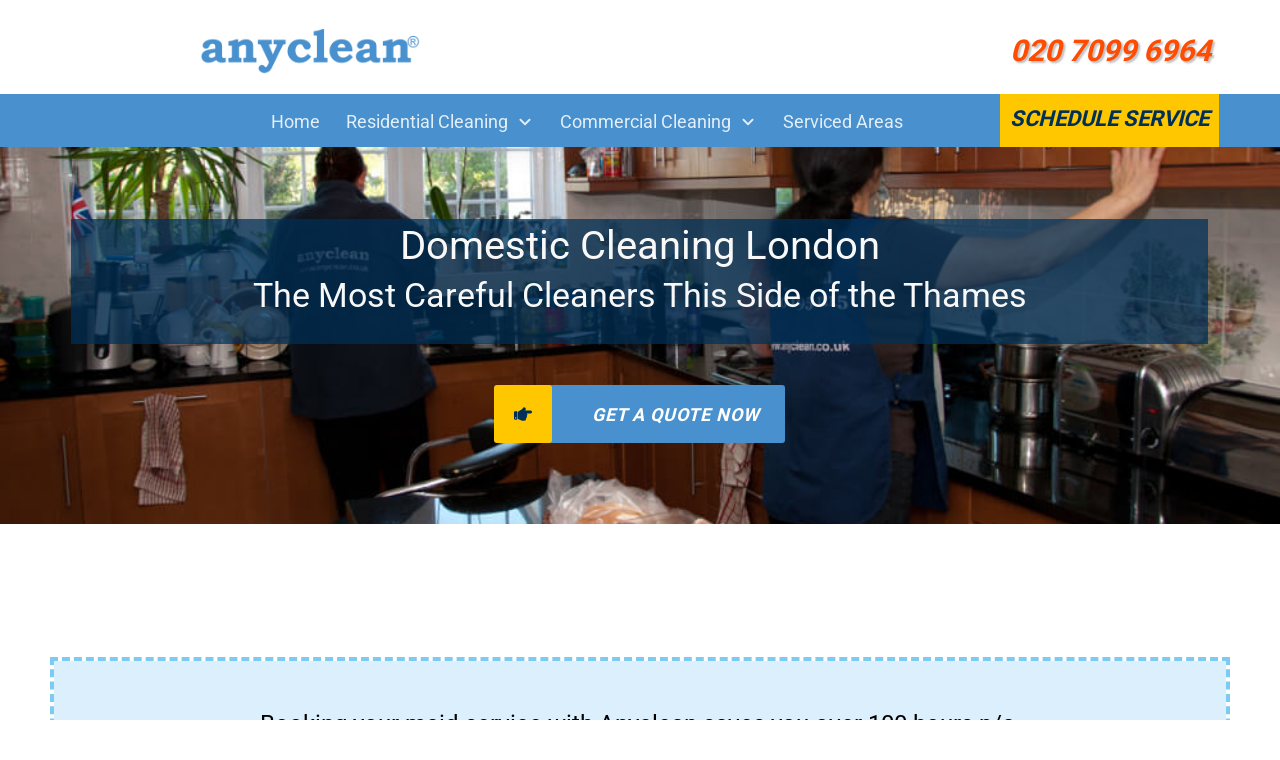

--- FILE ---
content_type: text/html; charset=UTF-8
request_url: https://www.anyclean.co.uk/domestic-cleaning/
body_size: 65909
content:
<!doctype html><html lang="en-GB" ><head><link rel="profile" href="https://gmpg.org/xfn/11"><meta charset="UTF-8"><meta name="viewport" content="width=device-width, initial-scale=1"> <script defer src="[data-uri]" type="006286e97be28806b251af71-text/javascript"></script> <script src="/cdn-cgi/scripts/7d0fa10a/cloudflare-static/rocket-loader.min.js" data-cf-settings="006286e97be28806b251af71-|49"></script><style type="text/css" id="tcb-style-base-page-15299"  onLoad="typeof window.lightspeedOptimizeStylesheet === 'function' && window.lightspeedOptimizeStylesheet()" class="tcb-lightspeed-style">body:not(.tve_editor_page) .thrv_social_follow .tve_s_item a[href=""],body:not(.tve_editor_page) .thrive_author_links .tve_s_item a[href=""]{display:none}.thrv-page-section{position:relative;box-sizing:border-box !important}.thrv-page-section .tve-page-section-out{position:absolute;width:100%;height:100%;left:0;top:0;box-sizing:border-box;transition:box-shadow .5s ease 0s;overflow:hidden}.thrv-page-section.tve-height-update .tve-page-section-in{min-height:150px}.thrv-page-section .tve-page-section-in{box-sizing:border-box;margin-right:auto;margin-left:auto;position:relative;z-index:1;min-height:40px}.thrv-page-section.tcb-window-width .tve-page-section-in{padding-left:0;padding-right:0}.tve-page-section-in>.thrv_wrapper:first-child{margin-top:0}.tve-page-section-in>.thrv_wrapper:last-child{margin-bottom:0}.thrv_wrapper .tve-content-box-background{position:absolute;width:100%;left:0;top:0;overflow:hidden;background-clip:padding-box;height:100% !important}.thrv_wrapper.thrv-content-box{box-sizing:border-box;position:relative;min-height:10px}.thrv_wrapper.thrv-content-box div:not(.thrv_icon):not(.ui-resizable-handle):not(.tve-auxiliary-icon-element){box-sizing:border-box}.thrv_wrapper.thrv-content-box[data-style]{padding:30px}.tve-cb{display:inline-block;vertical-align:middle;clear:both;overflow:visible;width:100%;z-index:1;position:relative;min-height:10px}.tcb-icon{display:inline-block;width:1em;height:1em;line-height:1em;vertical-align:middle;stroke-width:0;stroke:currentcolor;fill:currentcolor;box-sizing:content-box;transform:rotate(var(--tcb-icon-rotation-angle,0deg))}svg.tcb-icon path:not([fill=none]){transition:none 0s ease 0s;fill:inherit !important;stroke:inherit !important}.thrv_icon{text-align:center}.thrv_wrapper.thrv-divider{padding-top:20px;padding-bottom:20px;margin:0}.thrv_wrapper.thrv-divider hr{margin:0}.tve_sep-1{min-width:10px;border-bottom-style:solid !important;border-top:0 !important;border-left:0 !important;border-right:0 !important}.thrv-styled_list{padding-top:10px !important;padding-bottom:10px !important}.thrv-styled_list ul.tcb-styled-list{list-style:none;margin:0 !important;padding:0 !important}.thrv-styled_list ul.tcb-styled-list li div.thrv_icon{padding:10px;margin:0;box-sizing:content-box}.tcb-styled-list-icon-text{display:block;z-index:0;line-height:2.3em}.tcb-styled-list-icon{position:relative;z-index:1}.thrv-styled-list-item{display:flex;place-content:flex-start;align-items:flex-start;word-break:break-word}.thrv-styled-list-item:before{content:none !important}.tve_scT{margin:5px}.tve_scT>ul{list-style-type:none;margin:0 !important;padding:0 !important;border:none !important;border-radius:0 !important}.tve_scT>ul li{border-top-left-radius:4px;border-top-right-radius:4px;background:#f8f8f8;border-top:1px solid #d5d5d5;border-left:1px solid #d5d5d5;border-right:1px solid #d5d5d5;cursor:pointer;display:block;float:left;padding:15px 30px;text-align:center;position:relative;text-transform:uppercase;z-index:2;box-sizing:border-box !important;margin:0 0 0 3px !important;width:auto !important}.tve_scT>ul li:first-child{margin-left:0 !important}.tve_scT>ul li:before{content:"" !important}.tve_scT>ul li:hover{cursor:pointer;padding-bottom:16px !important;margin-bottom:-1px !important}.tve_scT>ul li.tve_tS{padding-bottom:16px !important;margin-bottom:-1px !important}.tve_scT .tve_scTC{border-top-right-radius:4px;border-bottom-right-radius:4px;background:#f8f8f8;border:1px solid #d5d5d5;display:none;padding:40px 20px;position:initial;z-index:2;width:100%;box-sizing:border-box !important}.thrv_wrapper.thrv-tabbed-content div.tve_scT .tve_scTC{position:relative}.thrv_wrapper.thrv-tabbed-content div.tve_scT>ul li.tve_tS{background-color:#1bbc9b}.thrv_wrapper.thrv-tabbed-content div.tve_scT>ul li:hover{background:#16987e}.tve-tab-upgraded .tve_scT{margin:0}.tve-tab-upgraded .tve_scT>ul li{width:auto}.tve-tab-upgraded .tve_scT>ul li:first-child{margin-left:0}.tve-tab-upgraded .tve_scT>ul li:before{content:"" !important}.tve-tab-upgraded .tve_scT .tve_scTC{border-top-right-radius:0;border-bottom-right-radius:0;border:none}.thrv_wrapper.thrv-tabbed-content.tve-tab-upgraded div.tve_scT{flex-direction:column;align-items:stretch;display:flex !important}.thrv_wrapper.thrv-tabbed-content.tve-tab-upgraded div.tve_scT .tve_scTC{position:relative}.thrv_wrapper.thrv-tabbed-content.tve-tab-upgraded div.tve_scT .tve_scTC.thrv_wrapper{margin:0}.thrv_wrapper.thrv-tabbed-content.tve-tab-upgraded div.tve_scT>ul li.tve_tS,.thrv_wrapper.thrv-tabbed-content.tve-tab-upgraded div.tve_scT>ul li.tve-state-expanded{background-color:#1bbc9b}.thrv_wrapper.thrv-tabbed-content.tve-tab-upgraded div.tve_scT>ul li:hover{background:#16987e}.thrv_wrapper.thrv-tabbed-content.tve-tab-upgraded div.tve_scT>ul{display:flex;flex-wrap:wrap}.thrv_wrapper.thrv-tabbed-content.tve-tab-upgraded div.tve_scT>ul li.tve_tab_title_item{display:flex;align-items:center;justify-content:center;z-index:1}.thrv_wrapper.thrv-tabbed-content.tve-tab-upgraded div.tve_scT>ul li.tve_tab_title_item .tve-tab-icon{display:none}.thrv_wrapper.thrv-tabbed-content.tve-tab-upgraded div.tve_scT>ul li.tve_tab_title_item.tve-tab-use-icon .tve-tab-icon{display:flex;justify-content:center;align-items:center;flex:0 0 1em;width:1em;height:1em;margin-right:8px}.thrv_wrapper.thrv-tabbed-content.tve-tab-upgraded div.tve_scT>ul li.tve_tab_title_item.tve-tab-use-icon .tve-tab-icon svg{width:100%;height:100%;line-height:1em;stroke-width:0;stroke:currentcolor;fill:currentcolor}.thrv_wrapper.thrv-tabbed-content.tve-tab-upgraded div.tve_scT>ul li.tve_tab_title_item .tve_tab_title{min-width:1px}.thrv_wrapper.thrv-tabbed-content.tve-tab-upgraded div.tve_scT>ul li.tve_tab_title_item .tve-tab-text{font-size:20px;line-height:2em;padding:0 !important;margin:0 !important}.thrv_wrapper.thrv-tabbed-content.tve-tab-upgraded div.tve_scT>ul li.tve_tab_title_item .tve-tab-text:before{display:none}.thrv_wrapper.thrv-tabbed-content.tve-tab-upgraded div.tve_scT .tve_tab_content{background:0 0 !important}.tve_image_caption{position:relative}.tve_image_caption:not(.tcb-mm-image.tve-tab-image){height:auto !important}.tve_image_caption .tve_image{max-width:100%;width:100%}.tcb-style-wrap strong{font-weight:var(--g-bold-weight,bold)}.thrv_text_element{overflow-wrap:break-word}body:not(.tve_editor_page) .thrv_wrapper.thrv_footer,body:not(.tve_editor_page) .thrv_wrapper.thrv_header{padding:0}.thrv-contact-form{box-sizing:border-box}.thrv-contact-form input{box-sizing:border-box;background-color:#fff;padding:19px 20px;border:1px solid #000;line-height:1em;flex:1 1 0%;color:#50565f;resize:vertical;outline:none;font-size:17px}.thrv-contact-form input::-webkit-input-placeholder{color:#94a3b0}.thrv-contact-form input:hover,.thrv-contact-form input:focus{border-color:#1da5e5}.tcb-post-content.thrv_wrapper{margin-top:15px;margin-bottom:15px;padding:0}#tve_editor .tcb-post-content p{font-size:16px;line-height:1.6em}:not(#_s) .tcb-window-width{width:100vw;margin-left:calc(-50vw + 50%) !important}.notifications-content-wrapper.tcb-permanently-hidden{display:none !important}.tcb-permanently-hidden{display:none !important}.tar-disabled{cursor:default;opacity:.4;pointer-events:none}.tcb-flex-row{display:flex;flex-flow:row nowrap;align-items:stretch;justify-content:space-between;margin-top:0;margin-left:-15px;padding-bottom:15px;padding-top:15px}.tcb-flex-col{flex:1 1 auto;padding-top:0;padding-left:15px}.tcb-flex-row .tcb-flex-col{box-sizing:border-box}.tcb--cols--3:not(.tcb-resized)>.tcb-flex-col{max-width:33.3333%}.tcb-col{height:100%;display:flex;flex-direction:column;position:relative}.tcb-flex-row .tcb-col{box-sizing:border-box}html{text-rendering:auto !important}html body{text-rendering:auto !important}#tve_editor ul{margin-left:20px}.thrv_wrapper{margin-top:20px;margin-bottom:20px;padding:1px}.thrv_wrapper div{box-sizing:content-box}.thrv_wrapper.tve-elem-default-pad{padding:20px}.thrv_wrapper.thrv_text_element,.thrv_wrapper.thrv-page-section,.thrv_wrapper.thrv_symbol{margin:0}.thrv_wrapper.thrv-columns{margin-top:10px;margin-bottom:10px;padding:0}.thrv_wrapper.tcb-window-width{position:relative;max-width:none !important}.tve_shortcode_editor h1{padding:0}p{font-size:1em}.tve_clearfix:after{content:"";display:block;clear:both;visibility:hidden;line-height:0;height:0}.tve_image{border-radius:0;box-shadow:none}div .tve_image_caption{padding:0;max-width:100% !important;box-sizing:border-box !important}.tve_image_caption .tve_image_frame{display:block;max-width:100%;position:relative;overflow:hidden}.tve_image_caption .tve_image{display:block;padding:0;height:auto}.thrv_icon{line-height:0}.thrv_icon.tcb-icon-display{display:table;border-collapse:initial}.thrv_icon.thrv_wrapper{margin-left:auto;margin-right:auto;padding:0}:not(#_s):not(#_s) .tcb-conditional-display-placeholder{position:relative;min-height:var(--tcb-container-height-d,100px) !important}:not(#_s):not(#_s) .tcb-conditional-display-placeholder.thrv-page-section{box-sizing:border-box;margin:0}:not(#_s):not(#_s) .tcb-conditional-display-placeholder.thrv-content-box{box-sizing:border-box}:not(#_s):not(#_s) .tcb-conditional-display-placeholder .tve-page-section-out,:not(#_s):not(#_s) .tcb-conditional-display-placeholder .tve-content-box-background{box-sizing:border-box;position:absolute;width:100%;height:100%;left:0;top:0;overflow:hidden}.tve_flt .tve_tS:before{content:"" !important}.tve_flt .tve_sep{border:none;margin:0 !important;max-width:100% !important}.tve_flt .thrv_wrapper>.tve_sep{width:100%;background-color:transparent}.tve_flt .tve_scT.tve_red>ul li.tve_tS{background:#ce271b}.tve_flt .tve_scT.tve_red>ul li:hover{background:#aa2016}.thrv_wrapper.thrv_contentbox_shortcode{position:relative}.thrv-divider .tve_sep{background:0 0;border:none}.thrv-divider .tve_sep-1{border-left:0 solid;border-right:0 solid;border-bottom-style:solid;border-top:0;height:0;width:initial !important}body:not(.ttb-editor-page) .tcb-post-content:before,body:not(.ttb-editor-page) .tcb-post-content:after{display:none}.thrv_wrapper.thrv_text_element{padding:1px}.thrv-contact-form{width:100%;box-sizing:border-box}.thrv-contact-form input{box-sizing:border-box;background-color:#fff;padding:19px 20px;border:1px solid #000;line-height:1em;width:100%;color:#50565f;resize:vertical;outline:none;font-size:17px}.thrv-contact-form input:hover,.thrv-contact-form input:focus{border-color:#1da5e5}@media (min-width:300px){.tve-tab-upgraded .tve_scT.tve_htabs-desktop{flex-direction:column !important}.tve-tab-upgraded .tve_scT.tve_htabs-desktop ul{flex-direction:row !important}}@media (max-width:1023px){:not(#_s):not(#_s) .tcb-conditional-display-placeholder{min-height:var(--tcb-container-height-t) !important}}@media (max-width:767px){.thrv_wrapper.thrv-tabbed-content.tve-tab-upgraded div.tve_scT>ul li.tve_tab_title_item .tve-tab-text{white-space:pre-wrap}html{overflow-x:hidden !important}html,body{max-width:100vw !important}.tcb-flex-row{flex-direction:column}.tcb-flex-row.v-2{flex-direction:row}.tcb-flex-row.v-2:not(.tcb-mobile-no-wrap){flex-wrap:wrap}.tcb-flex-row.v-2:not(.tcb-mobile-no-wrap)>.tcb-flex-col{width:100%;flex:1 0 390px;max-width:100% !important}:not(#_s):not(#_s) .tcb-conditional-display-placeholder{min-height:var(--tcb-container-height-m) !important}}@media only screen and (max-width:740px){.tve_scT>ul li{padding:15px 5px !important}}@media (max-width:1023px) and (min-width:768px){.tcb-flex-row:not(.tcb--cols--2):not(.tcb-medium-no-wrap){flex-wrap:wrap}.tcb-flex-row:not(.tcb--cols--2):not(.tcb-medium-no-wrap)>.tcb-flex-col{flex:1 0 250px;max-width:100% !important}}@media screen and (-ms-high-contrast:active),(-ms-high-contrast:none){.tcb-flex-col{width:100%}.tcb-col{display:block}}@media screen and (max-device-width:480px){body{text-size-adjust:none}}@media only screen and (max-width:540px){.tve_scT>.tve_scTC{border-top-right-radius:0;border-bottom-left-radius:4px;border-top:0}.tve_scT>ul li{border-top:0;border-bottom:1px solid #d5d5d5;display:block;float:none;width:100%;border-radius:0;margin-left:0 !important}.tve_scT>ul li:first-child{border-top:1px solid #d5d5d5;border-top-left-radius:4px;border-top-right-radius:4px}.tve_scT>ul li.tve_tS{margin-bottom:0 !important;padding-bottom:15px !important}}</style><link rel='stylesheet' id='tcb-style-base-thrive_template-30'  href='//www.anyclean.co.uk/wp-content/uploads/thrive/tcb-base-css-30-1750794323.css' type='text/css' media='all' /><script src="/cdn-cgi/scripts/7d0fa10a/cloudflare-static/rocket-loader.min.js" data-cf-settings="006286e97be28806b251af71-|49"></script><style type="text/css" id="tcb-style-template-thrive_template-30"  onLoad="typeof window.lightspeedOptimizeStylesheet === 'function' && window.lightspeedOptimizeStylesheet()" class="tcb-lightspeed-style">@media (min-width:300px){.tve-theme-30 #content{padding:0 !important}.tve-theme-30 #wrapper{--header-background-width:100%;--top-background-width:100%;--bottom-background-width:100%;--footer-background-width:100%}.tve-theme-30 .bottom-section .section-background{background-image:linear-gradient(var(--tcb-skin-color-18),var(--tcb-skin-color-18)),url("https://anyclean.co.uk/wp-content/uploads/thrive-theme/images/img_bottom_03.jpg") !important;background-size:auto,cover !important;background-position:50% 50%,50% 50% !important;background-attachment:scroll,fixed !important;background-repeat:no-repeat,no-repeat !important}.tve-theme-30 .bottom-section .section-content{justify-content:center;display:flex;flex-direction:column;--tve-color:#fff;text-align:left;min-height:375px !important;padding:20px !important}.tve-theme-30 .bottom-section [data-css=tve-u-16eb7f0b034]{float:none;z-index:3;position:relative;--tve-font-weight:var(--g-bold-weight,bold);--tve-font-family:Muli;--g-regular-weight:400;--g-bold-weight:600;--tve-font-size:12px;--tve-text-transform:uppercase;--tve-letter-spacing:1px;margin:0 auto !important}.tve-theme-30 .bottom-section [data-css=tve-u-16eb7f0b034] .tcb-button-link{border:2px solid #fff;border-radius:100px;overflow:hidden;letter-spacing:var(--tve-letter-spacing,1px);background-color:transparent !important;padding:20px !important}:not(#tve) .tve-theme-30 .bottom-section [data-css=tve-u-1705d95f22d]{color:#fff !important;--tcb-applied-color:#fff !important;padding-bottom:0 !important;margin-bottom:0 !important;font-size:46px !important;font-weight:var(--g-bold-weight,bold) !important}.tve-theme-30 .bottom-section [data-css=tve-u-1705d967199]{float:none;padding:0 !important;margin-bottom:30px !important;margin-left:auto !important;margin-right:auto !important;background-color:transparent !important}:not(#tve) .tve-theme-30 .bottom-section [data-css=tve-u-16eb7f0b034] .tcb-button-link span{font-weight:var(--tve-font-weight,var(--g-bold-weight,bold));text-transform:var(--tve-text-transform,uppercase)}:not(#tve) .tve-theme-30 .bottom-section [data-css=tve-u-16eb7f0b034] .tcb-button-link{font-family:var(--tve-font-family,Muli);font-size:var(--tve-font-size,12px) !important}:not(#tve) .tve-theme-30 .bottom-section [data-css=tve-u-1707d9d150c]{font-size:15px !important}.tve-theme-30 .main-container{padding:20px 10px !important}.tve-theme-30 .content-section .section-content{padding:20px 10px !important}.tve-theme-30 .content-section [data-css=tve-u-1711c8af402]{margin-top:0 !important;margin-bottom:0 !important}.tve-theme-30 .content-section{min-width:1238px}:not(#layout) .tve-theme-30 #wrapper{--layout-content-width:1238px;--layout-background-width:1238px}.thrive-section-79 .section-background{border:none;background-color:rgba(72,145,206,.17) !important;background-image:none !important}.thrive-section-79 .section-content{display:block;text-align:center;--tve-color:#fff;padding:0 20px !important;min-height:1px !important}.thrive-section-79{margin-bottom:10px !important}}@media (max-width:1023px){.tve-theme-30 #content{padding:0 !important}:not(#tve) .tve-theme-30 .bottom-section [data-css=tve-u-1705d95f22d]{font-size:33px !important}.tve-theme-30 .bottom-section .section-content{min-height:261px !important;padding-top:10px !important;padding-bottom:10px !important}.tve-theme-30 .content-section .section-content{padding-left:20px !important;padding-right:20px !important}.tve-theme-30 .main-container{padding-left:20px !important;padding-right:20px !important}.thrive-section-79 .section-content{padding:40px !important}}@media (max-width:767px){.tve-theme-30 .bottom-section .section-content{padding:20px !important}.tve-theme-30 .bottom-section [data-css=tve-u-1705d967199]{margin-bottom:20px !important}:not(#tve) .tve-theme-30 .bottom-section [data-css=tve-u-16eb7f0b034] .tcb-button-link span{font-weight:var(--tve-font-weight,var(--g-bold-weight,bold))}.tve-theme-30 .bottom-section [data-css=tve-u-16eb7f0b034]{--tve-font-weight:var(--g-bold-weight,bold);--tve-line-height:2em;min-width:100% !important}:not(#tve) .tve-theme-30 .bottom-section [data-css=tve-u-16eb7f0b034] .tcb-button-link{line-height:var(--tve-line-height,2em)}:not(#tve) .tve-theme-30 .bottom-section [data-css=tve-u-1705d95f22d]{font-size:26px !important}.tve-theme-30 .bottom-section [data-css=tve-u-16eb7f0b034] .tcb-button-link{padding:14px !important}.tve-theme-30 .content-section .section-content{padding:20px 10px !important}.tve-theme-30 .main-container{padding:10px !important}.thrive-section-79 .section-content{padding:25px 20px !important}}</style><meta name='robots' content='index, follow, max-image-preview:large, max-snippet:-1, max-video-preview:-1' /><title>Domestic Cleaning in London - Anyclean</title><meta name="description" content="Anyclean provides a first-class domestic cleaning service in London. Call today on 020 7099 6964 to book one of our experienced cleaners." /><link rel="canonical" href="https://www.anyclean.co.uk/domestic-cleaning/" /><meta property="og:locale" content="en_GB" /><meta property="og:type" content="article" /><meta property="og:title" content="Domestic Cleaning" /><meta property="og:description" content="Anyclean provides a first-class domestic cleaning service in London. Call today on 020 7099 6964 to book one of our experienced cleaners." /><meta property="og:url" content="https://www.anyclean.co.uk/domestic-cleaning/" /><meta property="og:site_name" content="Cleaning Services London | Professional Cleaning Company" /><meta property="article:publisher" content="https://www.facebook.com/anyclean" /><meta property="article:modified_time" content="2025-08-16T12:56:53+00:00" /><meta property="og:image" content="https://www.anyclean.co.uk/wp-content/uploads/2022/10/domestic-cleaning-services-london63.jpg" /><meta name="twitter:card" content="summary_large_image" /><meta name="twitter:site" content="@anyclean" /><link rel='dns-prefetch' href='//www.googletagmanager.com' /><link rel='dns-prefetch' href='//cdn.jsdelivr.net' /><link rel='dns-prefetch' href='//fonts.gstatic.com' /><link rel='dns-prefetch' href='//connect.facebook.net' /><link rel='dns-prefetch' href='//www.google-analytics.com' /><link href='https://fonts.gstatic.com' crossorigin='anonymous' rel='preconnect' /><link href='https://fonts.googleapis.com' rel='preconnect' /><link href='https://connect.facebook.net' rel='preconnect' /><link href='https://www.google-analytics.com' rel='preconnect' /><link href='https://www.googletagmanager.com' rel='preconnect' /><link rel="alternate" title="oEmbed (JSON)" type="application/json+oembed" href="https://www.anyclean.co.uk/wp-json/oembed/1.0/embed?url=https%3A%2F%2Fwww.anyclean.co.uk%2Fdomestic-cleaning%2F" /><link rel="alternate" title="oEmbed (XML)" type="text/xml+oembed" href="https://www.anyclean.co.uk/wp-json/oembed/1.0/embed?url=https%3A%2F%2Fwww.anyclean.co.uk%2Fdomestic-cleaning%2F&#038;format=xml" /><style id='wp-img-auto-sizes-contain-inline-css' type='text/css'>img:is([sizes=auto i],[sizes^="auto," i]){contain-intrinsic-size:3000px 1500px}</style><style id='cf-frontend-style-inline-css' type='text/css'>@font-face{font-family:'Roboto';font-weight:400;src:url('https://www.anyclean.co.uk/wp-content/uploads/2024/07/roboto-v30-latin-regular.woff2') format('woff2')}@font-face{font-family:'Roboto';font-weight:500;src:url('https://www.anyclean.co.uk/wp-content/uploads/2024/07/roboto-v30-latin-500.woff2') format('woff2')}@font-face{font-family:'Roboto';font-weight:700;src:url('https://www.anyclean.co.uk/wp-content/uploads/2024/07/roboto-v30-latin-700.woff2') format('woff2')}</style><link rel='stylesheet' id='wp-block-library-css' href='https://www.anyclean.co.uk/wp-includes/css/dist/block-library/style.min.css' type='text/css' media='all' /><style id='global-styles-inline-css' type='text/css'>:root{--wp--preset--aspect-ratio--square:1;--wp--preset--aspect-ratio--4-3:4/3;--wp--preset--aspect-ratio--3-4:3/4;--wp--preset--aspect-ratio--3-2:3/2;--wp--preset--aspect-ratio--2-3:2/3;--wp--preset--aspect-ratio--16-9:16/9;--wp--preset--aspect-ratio--9-16:9/16;--wp--preset--color--black:#000;--wp--preset--color--cyan-bluish-gray:#abb8c3;--wp--preset--color--white:#fff;--wp--preset--color--pale-pink:#f78da7;--wp--preset--color--vivid-red:#cf2e2e;--wp--preset--color--luminous-vivid-orange:#ff6900;--wp--preset--color--luminous-vivid-amber:#fcb900;--wp--preset--color--light-green-cyan:#7bdcb5;--wp--preset--color--vivid-green-cyan:#00d084;--wp--preset--color--pale-cyan-blue:#8ed1fc;--wp--preset--color--vivid-cyan-blue:#0693e3;--wp--preset--color--vivid-purple:#9b51e0;--wp--preset--gradient--vivid-cyan-blue-to-vivid-purple:linear-gradient(135deg,#0693e3 0%,#9b51e0 100%);--wp--preset--gradient--light-green-cyan-to-vivid-green-cyan:linear-gradient(135deg,#7adcb4 0%,#00d082 100%);--wp--preset--gradient--luminous-vivid-amber-to-luminous-vivid-orange:linear-gradient(135deg,#fcb900 0%,#ff6900 100%);--wp--preset--gradient--luminous-vivid-orange-to-vivid-red:linear-gradient(135deg,#ff6900 0%,#cf2e2e 100%);--wp--preset--gradient--very-light-gray-to-cyan-bluish-gray:linear-gradient(135deg,#eee 0%,#a9b8c3 100%);--wp--preset--gradient--cool-to-warm-spectrum:linear-gradient(135deg,#4aeadc 0%,#9778d1 20%,#cf2aba 40%,#ee2c82 60%,#fb6962 80%,#fef84c 100%);--wp--preset--gradient--blush-light-purple:linear-gradient(135deg,#ffceec 0%,#9896f0 100%);--wp--preset--gradient--blush-bordeaux:linear-gradient(135deg,#fecda5 0%,#fe2d2d 50%,#6b003e 100%);--wp--preset--gradient--luminous-dusk:linear-gradient(135deg,#ffcb70 0%,#c751c0 50%,#4158d0 100%);--wp--preset--gradient--pale-ocean:linear-gradient(135deg,#fff5cb 0%,#b6e3d4 50%,#33a7b5 100%);--wp--preset--gradient--electric-grass:linear-gradient(135deg,#caf880 0%,#71ce7e 100%);--wp--preset--gradient--midnight:linear-gradient(135deg,#020381 0%,#2874fc 100%);--wp--preset--font-size--small:13px;--wp--preset--font-size--medium:20px;--wp--preset--font-size--large:36px;--wp--preset--font-size--x-large:42px;--wp--preset--spacing--20:.44rem;--wp--preset--spacing--30:.67rem;--wp--preset--spacing--40:1rem;--wp--preset--spacing--50:1.5rem;--wp--preset--spacing--60:2.25rem;--wp--preset--spacing--70:3.38rem;--wp--preset--spacing--80:5.06rem;--wp--preset--shadow--natural:6px 6px 9px rgba(0,0,0,.2);--wp--preset--shadow--deep:12px 12px 50px rgba(0,0,0,.4);--wp--preset--shadow--sharp:6px 6px 0px rgba(0,0,0,.2);--wp--preset--shadow--outlined:6px 6px 0px -3px #fff,6px 6px #000;--wp--preset--shadow--crisp:6px 6px 0px #000}:where(.is-layout-flex){gap:.5em}:where(.is-layout-grid){gap:.5em}body .is-layout-flex{display:flex}.is-layout-flex{flex-wrap:wrap;align-items:center}.is-layout-flex>:is(*,div){margin:0}body .is-layout-grid{display:grid}.is-layout-grid>:is(*,div){margin:0}:where(.wp-block-columns.is-layout-flex){gap:2em}:where(.wp-block-columns.is-layout-grid){gap:2em}:where(.wp-block-post-template.is-layout-flex){gap:1.25em}:where(.wp-block-post-template.is-layout-grid){gap:1.25em}.has-black-color{color:var(--wp--preset--color--black) !important}.has-cyan-bluish-gray-color{color:var(--wp--preset--color--cyan-bluish-gray) !important}.has-white-color{color:var(--wp--preset--color--white) !important}.has-pale-pink-color{color:var(--wp--preset--color--pale-pink) !important}.has-vivid-red-color{color:var(--wp--preset--color--vivid-red) !important}.has-luminous-vivid-orange-color{color:var(--wp--preset--color--luminous-vivid-orange) !important}.has-luminous-vivid-amber-color{color:var(--wp--preset--color--luminous-vivid-amber) !important}.has-light-green-cyan-color{color:var(--wp--preset--color--light-green-cyan) !important}.has-vivid-green-cyan-color{color:var(--wp--preset--color--vivid-green-cyan) !important}.has-pale-cyan-blue-color{color:var(--wp--preset--color--pale-cyan-blue) !important}.has-vivid-cyan-blue-color{color:var(--wp--preset--color--vivid-cyan-blue) !important}.has-vivid-purple-color{color:var(--wp--preset--color--vivid-purple) !important}.has-black-background-color{background-color:var(--wp--preset--color--black) !important}.has-cyan-bluish-gray-background-color{background-color:var(--wp--preset--color--cyan-bluish-gray) !important}.has-white-background-color{background-color:var(--wp--preset--color--white) !important}.has-pale-pink-background-color{background-color:var(--wp--preset--color--pale-pink) !important}.has-vivid-red-background-color{background-color:var(--wp--preset--color--vivid-red) !important}.has-luminous-vivid-orange-background-color{background-color:var(--wp--preset--color--luminous-vivid-orange) !important}.has-luminous-vivid-amber-background-color{background-color:var(--wp--preset--color--luminous-vivid-amber) !important}.has-light-green-cyan-background-color{background-color:var(--wp--preset--color--light-green-cyan) !important}.has-vivid-green-cyan-background-color{background-color:var(--wp--preset--color--vivid-green-cyan) !important}.has-pale-cyan-blue-background-color{background-color:var(--wp--preset--color--pale-cyan-blue) !important}.has-vivid-cyan-blue-background-color{background-color:var(--wp--preset--color--vivid-cyan-blue) !important}.has-vivid-purple-background-color{background-color:var(--wp--preset--color--vivid-purple) !important}.has-black-border-color{border-color:var(--wp--preset--color--black) !important}.has-cyan-bluish-gray-border-color{border-color:var(--wp--preset--color--cyan-bluish-gray) !important}.has-white-border-color{border-color:var(--wp--preset--color--white) !important}.has-pale-pink-border-color{border-color:var(--wp--preset--color--pale-pink) !important}.has-vivid-red-border-color{border-color:var(--wp--preset--color--vivid-red) !important}.has-luminous-vivid-orange-border-color{border-color:var(--wp--preset--color--luminous-vivid-orange) !important}.has-luminous-vivid-amber-border-color{border-color:var(--wp--preset--color--luminous-vivid-amber) !important}.has-light-green-cyan-border-color{border-color:var(--wp--preset--color--light-green-cyan) !important}.has-vivid-green-cyan-border-color{border-color:var(--wp--preset--color--vivid-green-cyan) !important}.has-pale-cyan-blue-border-color{border-color:var(--wp--preset--color--pale-cyan-blue) !important}.has-vivid-cyan-blue-border-color{border-color:var(--wp--preset--color--vivid-cyan-blue) !important}.has-vivid-purple-border-color{border-color:var(--wp--preset--color--vivid-purple) !important}.has-vivid-cyan-blue-to-vivid-purple-gradient-background{background:var(--wp--preset--gradient--vivid-cyan-blue-to-vivid-purple) !important}.has-light-green-cyan-to-vivid-green-cyan-gradient-background{background:var(--wp--preset--gradient--light-green-cyan-to-vivid-green-cyan) !important}.has-luminous-vivid-amber-to-luminous-vivid-orange-gradient-background{background:var(--wp--preset--gradient--luminous-vivid-amber-to-luminous-vivid-orange) !important}.has-luminous-vivid-orange-to-vivid-red-gradient-background{background:var(--wp--preset--gradient--luminous-vivid-orange-to-vivid-red) !important}.has-very-light-gray-to-cyan-bluish-gray-gradient-background{background:var(--wp--preset--gradient--very-light-gray-to-cyan-bluish-gray) !important}.has-cool-to-warm-spectrum-gradient-background{background:var(--wp--preset--gradient--cool-to-warm-spectrum) !important}.has-blush-light-purple-gradient-background{background:var(--wp--preset--gradient--blush-light-purple) !important}.has-blush-bordeaux-gradient-background{background:var(--wp--preset--gradient--blush-bordeaux) !important}.has-luminous-dusk-gradient-background{background:var(--wp--preset--gradient--luminous-dusk) !important}.has-pale-ocean-gradient-background{background:var(--wp--preset--gradient--pale-ocean) !important}.has-electric-grass-gradient-background{background:var(--wp--preset--gradient--electric-grass) !important}.has-midnight-gradient-background{background:var(--wp--preset--gradient--midnight) !important}.has-small-font-size{font-size:var(--wp--preset--font-size--small) !important}.has-medium-font-size{font-size:var(--wp--preset--font-size--medium) !important}.has-large-font-size{font-size:var(--wp--preset--font-size--large) !important}.has-x-large-font-size{font-size:var(--wp--preset--font-size--x-large) !important}</style><style id='classic-theme-styles-inline-css' type='text/css'>/*! This file is auto-generated */
.wp-block-button__link{color:#fff;background-color:#32373c;border-radius:9999px;box-shadow:none;text-decoration:none;padding:calc(.667em + 2px) calc(1.333em + 2px);font-size:1.125em}.wp-block-file__button{background:#32373c;color:#fff;text-decoration:none}</style><link rel='stylesheet' id='cslink_css_public-css' href='https://www.anyclean.co.uk/wp-content/cache/autoptimize/css/autoptimize_single_e6e69d696cbf49a574a2ca072ad587b4.css' type='text/css' media='screen' /><link rel='stylesheet' id='cslink_bootstrapicons_css-css' href='https://cdn.jsdelivr.net/npm/bootstrap-icons@1.10.5/font/bootstrap-icons.css' type='text/css' media='screen' /><link rel='stylesheet' id='ez-toc-thrive-theme-builder-css' href='https://www.anyclean.co.uk/wp-content/plugins/easy-table-of-contents/assets/css/thrive-theme-builder.min.css' type='text/css' media='all' /><link rel='stylesheet' id='thrive-theme-css' href='https://www.anyclean.co.uk/wp-content/cache/autoptimize/css/autoptimize_single_938abc63fd390c60d113168210f75f69.css' type='text/css' media='all' /> <script type="006286e97be28806b251af71-text/javascript" src="https://www.anyclean.co.uk/wp-includes/js/jquery/jquery.min.js" id="jquery-core-js"></script> <script defer type="006286e97be28806b251af71-text/javascript" src="https://www.anyclean.co.uk/wp-includes/js/jquery/jquery-migrate.min.js" id="jquery-migrate-js"></script> <script defer type="006286e97be28806b251af71-text/javascript" src="https://www.anyclean.co.uk/wp-includes/js/jquery/ui/core.min.js" id="jquery-ui-core-js"></script> <script defer type="006286e97be28806b251af71-text/javascript" src="https://www.anyclean.co.uk/wp-includes/js/jquery/ui/menu.min.js" id="jquery-ui-menu-js"></script> <script type="006286e97be28806b251af71-text/javascript" src="https://www.anyclean.co.uk/wp-includes/js/dist/dom-ready.min.js" id="wp-dom-ready-js"></script> <script type="006286e97be28806b251af71-text/javascript" src="https://www.anyclean.co.uk/wp-includes/js/dist/hooks.min.js" id="wp-hooks-js"></script> <script type="006286e97be28806b251af71-text/javascript" src="https://www.anyclean.co.uk/wp-includes/js/dist/i18n.min.js" id="wp-i18n-js"></script> <script defer id="wp-i18n-js-after" src="[data-uri]" type="006286e97be28806b251af71-text/javascript"></script> <script defer id="wp-a11y-js-translations" src="[data-uri]" type="006286e97be28806b251af71-text/javascript"></script> <script type="006286e97be28806b251af71-text/javascript" src="https://www.anyclean.co.uk/wp-includes/js/dist/a11y.min.js" id="wp-a11y-js"></script> <script defer type="006286e97be28806b251af71-text/javascript" src="https://www.anyclean.co.uk/wp-includes/js/jquery/ui/autocomplete.min.js" id="jquery-ui-autocomplete-js"></script> <script defer type="006286e97be28806b251af71-text/javascript" src="https://www.anyclean.co.uk/wp-includes/js/imagesloaded.min.js" id="imagesloaded-js"></script> <script defer type="006286e97be28806b251af71-text/javascript" src="https://www.anyclean.co.uk/wp-includes/js/masonry.min.js" id="masonry-js"></script> <script defer type="006286e97be28806b251af71-text/javascript" src="https://www.anyclean.co.uk/wp-includes/js/jquery/jquery.masonry.min.js" id="jquery-masonry-js"></script> <script defer id="tve_frontend-js-extra" src="[data-uri]" type="006286e97be28806b251af71-text/javascript"></script> <script defer type="006286e97be28806b251af71-text/javascript" src="https://www.anyclean.co.uk/wp-content/plugins/thrive-visual-editor/editor/js/dist/modules/general.min.js" id="tve_frontend-js"></script> <script defer id="theme-frontend-js-extra" src="[data-uri]" type="006286e97be28806b251af71-text/javascript"></script> <script defer type="006286e97be28806b251af71-text/javascript" src="https://www.anyclean.co.uk/wp-content/themes/thrive-theme/inc/assets/dist/frontend.min.js" id="theme-frontend-js"></script> 
 <script defer type="006286e97be28806b251af71-text/javascript" src="https://www.googletagmanager.com/gtag/js?id=GT-57V47ZC" id="google_gtagjs-js"></script> <script defer id="google_gtagjs-js-after" src="[data-uri]" type="006286e97be28806b251af71-text/javascript"></script> <link rel="https://api.w.org/" href="https://www.anyclean.co.uk/wp-json/" /><link rel="alternate" title="JSON" type="application/json" href="https://www.anyclean.co.uk/wp-json/wp/v2/pages/15299" /><link rel="EditURI" type="application/rsd+xml" title="RSD" href="https://www.anyclean.co.uk/xmlrpc.php?rsd" /><link rel='shortlink' href='https://www.anyclean.co.uk/?p=15299' /><meta name="generator" content="Site Kit by Google 1.171.0" /><style type="text/css" id="tve_global_variables">:root{--tcb-color-0:#003057;--tcb-color-0-h:206;--tcb-color-0-s:100%;--tcb-color-0-l:17%;--tcb-color-0-a:1;--tcb-color-1:#ff4c00;--tcb-color-1-h:17;--tcb-color-1-s:100%;--tcb-color-1-l:50%;--tcb-color-1-a:1;--tcb-color-2:#4891ce;--tcb-color-2-h:207;--tcb-color-2-s:57%;--tcb-color-2-l:54%;--tcb-color-2-a:1;--tcb-color-3:#ffc700;--tcb-color-3-h:46;--tcb-color-3-s:100%;--tcb-color-3-l:50%;--tcb-color-3-a:1;--tcb-background-author-image:url(https://www.anyclean.co.uk/wp-content/plugins/thrive-visual-editor/editor/css/images/author_image.png);--tcb-background-user-image:url();--tcb-background-featured-image-thumbnail:url(https://www.anyclean.co.uk/wp-content/plugins/thrive-visual-editor/editor/css/images/featured_image.png);--tcb-skin-color-0:hsla(var(--tcb-theme-main-master-h,52),var(--tcb-theme-main-master-s,100%),var(--tcb-theme-main-master-l,59%),var(--tcb-theme-main-master-a,1));--tcb-skin-color-0-h:var(--tcb-theme-main-master-h,52);--tcb-skin-color-0-s:var(--tcb-theme-main-master-s,100%);--tcb-skin-color-0-l:var(--tcb-theme-main-master-l,59%);--tcb-skin-color-0-a:var(--tcb-theme-main-master-a,1);--tcb-skin-color-1:hsla(calc(var(--tcb-theme-main-master-h,52) - 0 ), calc(var(--tcb-theme-main-master-s,100%) - 20% ), calc(var(--tcb-theme-main-master-l,59%) - 4% ), 0.5);--tcb-skin-color-1-h:calc(var(--tcb-theme-main-master-h,52) - 0 );--tcb-skin-color-1-s:calc(var(--tcb-theme-main-master-s,100%) - 20% );--tcb-skin-color-1-l:calc(var(--tcb-theme-main-master-l,59%) - 4% );--tcb-skin-color-1-a:.5;--tcb-skin-color-2:#f8f8f8;--tcb-skin-color-2-h:0;--tcb-skin-color-2-s:0%;--tcb-skin-color-2-l:97%;--tcb-skin-color-2-a:1;--tcb-skin-color-3:hsla(calc(var(--tcb-theme-main-master-h,52) + 30 ), 85%, 13%, 1);--tcb-skin-color-3-h:calc(var(--tcb-theme-main-master-h,52) + 30 );--tcb-skin-color-3-s:85%;--tcb-skin-color-3-l:13%;--tcb-skin-color-3-a:1;--tcb-skin-color-4:#0c1115;--tcb-skin-color-4-h:206;--tcb-skin-color-4-s:27%;--tcb-skin-color-4-l:6%;--tcb-skin-color-4-a:1;--tcb-skin-color-5:#6a6b6c;--tcb-skin-color-5-h:210;--tcb-skin-color-5-s:0%;--tcb-skin-color-5-l:41%;--tcb-skin-color-5-a:1;--tcb-skin-color-8:hsla(calc(var(--tcb-theme-main-master-h,52) - 0 ), calc(var(--tcb-theme-main-master-s,100%) - 20% ), calc(var(--tcb-theme-main-master-l,59%) - 4% ), 0.18);--tcb-skin-color-8-h:calc(var(--tcb-theme-main-master-h,52) - 0 );--tcb-skin-color-8-s:calc(var(--tcb-theme-main-master-s,100%) - 20% );--tcb-skin-color-8-l:calc(var(--tcb-theme-main-master-l,59%) - 4% );--tcb-skin-color-8-a:.18;--tcb-skin-color-9:hsla(calc(var(--tcb-theme-main-master-h,52) - 3 ), 56%, 96%, 1);--tcb-skin-color-9-h:calc(var(--tcb-theme-main-master-h,52) - 3 );--tcb-skin-color-9-s:56%;--tcb-skin-color-9-l:96%;--tcb-skin-color-9-a:1;--tcb-skin-color-10:hsla(calc(var(--tcb-theme-main-master-h,52) - 21 ), 100%, 81%, 1);--tcb-skin-color-10-h:calc(var(--tcb-theme-main-master-h,52) - 21 );--tcb-skin-color-10-s:100%;--tcb-skin-color-10-l:81%;--tcb-skin-color-10-a:1;--tcb-skin-color-13:hsla(calc(var(--tcb-theme-main-master-h,52) - 0 ), calc(var(--tcb-theme-main-master-s,100%) - 20% ), calc(var(--tcb-theme-main-master-l,59%) - 23% ), 0.5);--tcb-skin-color-13-h:calc(var(--tcb-theme-main-master-h,52) - 0 );--tcb-skin-color-13-s:calc(var(--tcb-theme-main-master-s,100%) - 20% );--tcb-skin-color-13-l:calc(var(--tcb-theme-main-master-l,59%) - 23% );--tcb-skin-color-13-a:.5;--tcb-skin-color-14:#e6e6e6;--tcb-skin-color-14-h:0;--tcb-skin-color-14-s:0%;--tcb-skin-color-14-l:90%;--tcb-skin-color-14-a:1;--tcb-skin-color-16:hsla(calc(var(--tcb-theme-main-master-h,52) - 0 ), 3%, 36%, 1);--tcb-skin-color-16-h:calc(var(--tcb-theme-main-master-h,52) - 0 );--tcb-skin-color-16-s:3%;--tcb-skin-color-16-l:36%;--tcb-skin-color-16-a:1;--tcb-skin-color-18:hsla(calc(var(--tcb-theme-main-master-h,52) - 1 ), calc(var(--tcb-theme-main-master-s,100%) - 21% ), calc(var(--tcb-theme-main-master-l,59%) - 5% ), 0.8);--tcb-skin-color-18-h:calc(var(--tcb-theme-main-master-h,52) - 1 );--tcb-skin-color-18-s:calc(var(--tcb-theme-main-master-s,100%) - 21% );--tcb-skin-color-18-l:calc(var(--tcb-theme-main-master-l,59%) - 5% );--tcb-skin-color-18-a:.8;--tcb-skin-color-19:hsla(calc(var(--tcb-theme-main-master-h,52) - 3 ), 56%, 96%, 0.85);--tcb-skin-color-19-h:calc(var(--tcb-theme-main-master-h,52) - 3 );--tcb-skin-color-19-s:56%;--tcb-skin-color-19-l:96%;--tcb-skin-color-19-a:.85;--tcb-skin-color-20:hsla(calc(var(--tcb-theme-main-master-h,52) - 3 ), 56%, 96%, 0.9);--tcb-skin-color-20-h:calc(var(--tcb-theme-main-master-h,52) - 3 );--tcb-skin-color-20-s:56%;--tcb-skin-color-20-l:96%;--tcb-skin-color-20-a:.9;--tcb-skin-color-21:hsla(calc(var(--tcb-theme-main-master-h,52) - 210 ), calc(var(--tcb-theme-main-master-s,100%) - 100% ), calc(var(--tcb-theme-main-master-l,59%) + 41% ), 1);--tcb-skin-color-21-h:calc(var(--tcb-theme-main-master-h,52) - 210 );--tcb-skin-color-21-s:calc(var(--tcb-theme-main-master-s,100%) - 100% );--tcb-skin-color-21-l:calc(var(--tcb-theme-main-master-l,59%) + 41% );--tcb-skin-color-21-a:1;--tcb-skin-color-22:#fff;--tcb-skin-color-22-h:0;--tcb-skin-color-22-s:0%;--tcb-skin-color-22-l:100%;--tcb-skin-color-22-a:1;--tcb-skin-color-23:#204147;--tcb-skin-color-23-h:189;--tcb-skin-color-23-s:37%;--tcb-skin-color-23-l:20%;--tcb-skin-color-23-a:1;--tcb-skin-color-24:#141414;--tcb-skin-color-24-h:0;--tcb-skin-color-24-s:0%;--tcb-skin-color-24-l:7%;--tcb-skin-color-24-a:1;--tcb-skin-color-25:hsla(calc(var(--tcb-theme-main-master-h,52) - 0 ), calc(var(--tcb-theme-main-master-s,100%) - 17% ), calc(var(--tcb-theme-main-master-l,59%) + 4% ), 0.04);--tcb-skin-color-25-h:calc(var(--tcb-theme-main-master-h,52) - 0 );--tcb-skin-color-25-s:calc(var(--tcb-theme-main-master-s,100%) - 17% );--tcb-skin-color-25-l:calc(var(--tcb-theme-main-master-l,59%) + 4% );--tcb-skin-color-25-a:.04;--tcb-skin-color-26:hsla(calc(var(--tcb-theme-main-master-h,52) + 1 ), calc(var(--tcb-theme-main-master-s,100%) - 16% ), calc(var(--tcb-theme-main-master-l,59%) + 5% ), 0.12);--tcb-skin-color-26-h:calc(var(--tcb-theme-main-master-h,52) + 1 );--tcb-skin-color-26-s:calc(var(--tcb-theme-main-master-s,100%) - 16% );--tcb-skin-color-26-l:calc(var(--tcb-theme-main-master-l,59%) + 5% );--tcb-skin-color-26-a:.12;--tcb-skin-color-27:hsla(calc(var(--tcb-theme-main-master-h,52) + 10 ), calc(var(--tcb-theme-main-master-s,100%) - 16% ), calc(var(--tcb-theme-main-master-l,59%) + 13% ), 1);--tcb-skin-color-27-h:calc(var(--tcb-theme-main-master-h,52) + 10 );--tcb-skin-color-27-s:calc(var(--tcb-theme-main-master-s,100%) - 16% );--tcb-skin-color-27-l:calc(var(--tcb-theme-main-master-l,59%) + 13% );--tcb-skin-color-27-a:1;--tcb-skin-color-28:hsla(calc(var(--tcb-theme-main-master-h,52) + 2 ), 43%, 82%, 1);--tcb-skin-color-28-h:calc(var(--tcb-theme-main-master-h,52) + 2 );--tcb-skin-color-28-s:43%;--tcb-skin-color-28-l:82%;--tcb-skin-color-28-a:1;--tcb-skin-color-29:hsla(calc(var(--tcb-theme-main-master-h,52) - 0 ), calc(var(--tcb-theme-main-master-s,100%) - 16% ), calc(var(--tcb-theme-main-master-l,59%) + 6% ), 0.4);--tcb-skin-color-29-h:calc(var(--tcb-theme-main-master-h,52) - 0 );--tcb-skin-color-29-s:calc(var(--tcb-theme-main-master-s,100%) - 16% );--tcb-skin-color-29-l:calc(var(--tcb-theme-main-master-l,59%) + 6% );--tcb-skin-color-29-a:.4;--tcb-skin-color-30:hsla(calc(var(--tcb-theme-main-master-h,52) - 1 ), calc(var(--tcb-theme-main-master-s,100%) - 17% ), calc(var(--tcb-theme-main-master-l,59%) + 4% ), 0.85);--tcb-skin-color-30-h:calc(var(--tcb-theme-main-master-h,52) - 1 );--tcb-skin-color-30-s:calc(var(--tcb-theme-main-master-s,100%) - 17% );--tcb-skin-color-30-l:calc(var(--tcb-theme-main-master-l,59%) + 4% );--tcb-skin-color-30-a:.85;--tcb-main-master-h:207;--tcb-main-master-s:58%;--tcb-main-master-l:55%;--tcb-main-master-a:1;--tcb-theme-main-master-h:207;--tcb-theme-main-master-s:58%;--tcb-theme-main-master-l:55%;--tcb-theme-main-master-a:1}</style><style id="thrive-theme-layout-css" type="text/css">@media (min-width:300px){.thrive-layout-16 #wrapper{--layout-content-width:1238px;--layout-background-width:1238px}}</style>
 <script defer src="[data-uri]" type="006286e97be28806b251af71-text/javascript"></script>    <script type="application/ld+json">{"@context":"https://schema.org","@graph":[{"@type":["Service","WebPage"],"@id":"https://www.anyclean.co.uk/domestic-cleaning/#service","name":"Domestic Cleaning","alternateName":"Professional Domestic Cleaning Service in London","url":"https://www.anyclean.co.uk/domestic-cleaning/","description":"Housekeeping on a regular basis is a personal service. It establishes a bond. Therefore, we won't replace your maid until you request it or she becomes ill.","disambiguatingDescription":"We won't ask you to commit to a long-term Anyclean contract. Your London house cleaning service can be canceled whenever you'd like. We only require thirty days' notice. Don't make things more difficult.","sameAs":["https://en.wikipedia.org/wiki/Housekeeping","https://productontology.org/id/Housekeeping"],"mainEntityOfPage":"https://www.google.com/search?q=house+cleaning&kgmid=/m/03m3xs","image":"https://www.anyclean.co.uk/wp-content/uploads/2022/10/domestic-cleaning-services-london63.jpg","category":"Residential Cleaning","brand":"https://www.anyclean.co.uk/#brand","provider":"Anyclean","serviceType":"Domestic Cleaning services","serviceOutput":"Cleaning for Domestic spaces including homes and residential buildings","about":[{"@type":"Thing","name":"house cleaning","sameAs":["https://en.wikipedia.org/wiki/Housekeeping","https://www.google.com/search?q=house+cleaning&kgmid=/m/03m3xs"]},{"@type":"Thing","name":"background check","sameAs":["https://en.wikipedia.org/wiki/Background_check","https://www.google.com/search?q=background+check&kgmid=/m/03l9f5"]},{"@type":"Thing","name":"cleaners","sameAs":["https://en.wikipedia.org/wiki/Cleaner","https://www.google.com/search?q=cleaners&kgmid=/m/02pnv61"]},{"@type":"Thing","name":"maid service","sameAs":["https://en.wikipedia.org/wiki/Maid_service","https://www.google.com/search?q=maid+service&kgmid=/m/09cfz0"]},{"@type":"Thing","name":"maids","sameAs":["https://en.wikipedia.org/wiki/Maid","https://www.google.com/search?q=maids&kgmid=/m/03drm6"]},{"@type":"Thing","name":"housekeeping","sameAs":["https://en.wikipedia.org/wiki/Housekeeping","https://www.google.com/search?q=housekeeping&kgmid=/m/03m3xs"]},{"@type":"Thing","name":"kitchen","sameAs":["https://en.wikipedia.org/wiki/Kitchen","https://www.google.com/search?q=kitchen&kgmid=/m/0d4wf"]},{"@type":"Thing","name":"stress","sameAs":["https://en.wikipedia.org/wiki/Stress_(biology)","https://www.google.com/search?q=stress&kgmid=/m/012lyw"]},{"@type":"Thing","name":"dust","sameAs":["https://en.wikipedia.org/wiki/Dust","https://www.google.com/search?q=dust&kgmid=/m/015l_t"]},{"@type":"Thing","name":"germs","sameAs":["https://en.wikipedia.org/wiki/Pathogen","https://www.google.com/search?q=germs&kgmid=/m/062qz"]}],"mentions":[{"@type":"Thing","name":"carpet cleaning","sameAs":["https://en.wikipedia.org/wiki/Carpet_cleaning","https://www.google.com/search?q=carpet+cleaning&kgmid=/m/05p1yx7"]},{"@type":"Thing","name":"bathroom","sameAs":["https://en.wikipedia.org/wiki/Bathroom","https://www.google.com/search?q=bathroom&kgmid=/m/092zvx"]},{"@type":"Thing","name":"vacuum","sameAs":["https://en.wikipedia.org/wiki/Vacuum_cleaner","https://www.google.com/search?q=vacuum&kgmid=/m/0d31p"]},{"@type":"Thing","name":"housework","sameAs":["https://en.wikipedia.org/wiki/Homemaking","https://www.google.com/search?q=housework&kgmid=/m/0f75y"]},{"@type":"Thing","name":"window washing","sameAs":["https://en.wikipedia.org/wiki/Window_cleaner","https://www.google.com/search?q=window+washing&kgmid=/m/027vr03"]},{"@type":"Thing","name":"vacuuming","sameAs":["https://en.wikipedia.org/wiki/Vacuum_cleaner","https://www.google.com/search?q=vacuuming&kgmid=/m/0d31p"]},{"@type":"Thing","name":"expert","sameAs":["https://en.wikipedia.org/wiki/Expert","https://www.google.com/search?q=expert&kgmid=/m/02pkl"]},{"@type":"Thing","name":"homeowners","sameAs":["https://en.wikipedia.org/wiki/Home_insurance","https://www.google.com/search?q=homeowners&kgmid=/m/0313mp"]},{"@type":"Thing","name":"cleanliness","sameAs":["https://en.wikipedia.org/wiki/Cleanliness","https://www.google.com/search?q=cleanliness&kgmid=/m/020s4p"]},{"@type":"Thing","name":"promise","sameAs":["https://en.wikipedia.org/wiki/Promise","https://www.google.com/search?q=promise&kgmid=/m/02zfd9"]},{"@type":"Thing","name":"cleaning products","sameAs":["https://en.wikipedia.org/wiki/Cleaning_agent","https://www.google.com/search?q=cleaning+products&kgmid=/m/0b3rz8"]},{"@type":"Thing","name":"clothes","sameAs":["https://en.wikipedia.org/wiki/Clothing","https://www.google.com/search?q=clothes&kgmid=/m/09j2d"]},{"@type":"Thing","name":"flooring","sameAs":["https://en.wikipedia.org/wiki/Flooring","https://www.google.com/search?q=flooring&kgmid=/m/01c34b"]},{"@type":"Thing","name":"health","sameAs":["https://en.wikipedia.org/wiki/Health","https://www.google.com/search?q=health&kgmid=/m/0kt51"]}],"keywords":"home cleaning, house cleaning, professional house cleaning, professional home cleaners, maid service, maid, housekeeping, housekeeper, homeowner, deep home cleaning, deep house cleaning, house cleaning london, london home cleaners","inLanguage":"en-GB","hasPart":{"@type":"FAQPage","@id":"https://www.anyclean.co.uk/domestic-cleaning/#faq","name":"FAQ","alternateName":"Frequently Asked Questions","url":"https://www.anyclean.co.uk/domestic-cleaning/","mainEntity":[{"@type":"Question","name":"How do you ensure reliability and honesty?","acceptedAnswer":{"@type":"Answer","text":"By checking all the references provided by each cleaning pro. If she/he cannot provide verifiable references, we offer no contracts. We take extra care when tracing each subcontractor's history. There are no exceptions to ensuring that all of our quality standards are met."},"answerCount":"1"},{"@type":"Question","name":"Do I have to sign a minimum-term contract?","acceptedAnswer":{"@type":"Answer","text":"There is no minimum term contract for using our services. We don't want you to pay us because of a contract and not receive quality service. Most London cleaning agencies will require a minimum-term contract to be signed because this is an insurance policy for their benefit regardless of their service. That is not the case when using Anyclean. You can terminate the cleaning service by providing the standard 30 days advanced written notice. No questions asked."},"answerCount":"1"},{"@type":"Question","name":"Are there any agency fees or other charges on top of your rates?","acceptedAnswer":{"@type":"Answer","text":"No. We do not charge a monthly/yearly fee, agency fee or commission. There are no hidden costs or charges. Our service is charged per hour or at a fixed price per property.  All prices are subject to VAT, which is currently 20%."},"answerCount":"1"},{"@type":"Question","name":"Do I have to pay anything when I go away for a couple of weeks","acceptedAnswer":{"@type":"Answer","text":"No. You don't pay a penny. You only pay when you use our cleaning service. We require 24 hours' notice before you go away, the date of your last visit before you go and the date of your first cleaning when you are back."},"answerCount":"1"},{"@type":"Question","name":"Do you guarantee your service?","acceptedAnswer":{"@type":"Answer","text":"Yes. We promise that if you are not satisfied with the result of the job, then we will come back and re-do the cleaning free of charge. In the case of domestic cleaning and ironing, please leave your cleaner tasks that can be normally completed within the time you have agreed with Anyclean."},"answerCount":"1"},{"@type":"Question","name":"Do you provide transport for your cleaners?","acceptedAnswer":{"@type":"Answer","text":"No. Our cleaners use public transport and their own means of transportation."},"answerCount":"1"},{"@type":"Question","name":"What areas do you cover?","acceptedAnswer":{"@type":"Answer","text":"Anyclean covers most areas within the M25. Please ring us on 020 7099 6964 if your home is outside this area. Our domestic cleaning service is available within the London postcodes only. Here is a list of our London cleaning service areas."},"answerCount":"1"},{"@type":"Question","name":"How do you vet your cleaners?","acceptedAnswer":{"@type":"Answer","text":"Our sub-contractor vetting procedure involves:      Proof of identity (passport, full UK driving license)     Proof of address (2 utility bills + bank statement)     Proof of immigration status (valid visa + work permit)     Proof of experience and reliability (minimum 3 references from previous clients)     Proof of Public Liability insurance cover     Test on common cleaning tasks Anyclean gives all candidates who have passed the vetting procedure extensive health and safety induction/support and secure key safekeeping. We make sure all our service providers understand, apply and adhere to health and safety legislation and the well-known quality standards of Anyclean's service."},"answerCount":"1"},{"@type":"Question","name":"Are your cleaners insured?","acceptedAnswer":{"@type":"Answer","text":"Yes, all our house cleaners are insured for damages when working at your house up to £1m."},"answerCount":"1"},{"@type":"Question","name":"What other cleaning services do you provide?","acceptedAnswer":{"@type":"Answer","text":"Anyclean provides the following cleaning services:  Carpet cleaning Upholstery cleaning Rug cleaning End of tenancy cleaning Window cleaning Gutter cleaning Hard Floor Cleaning After builders cleaning Office cleaning Specialist hardware cleaning Janitorial supplies After party clean up"},"answerCount":"1"},{"@type":"Question","name":"Who pays the cleaner?","acceptedAnswer":{"@type":"Answer","text":"Our company policy is that you pay us, and we pay the cleaner."},"answerCount":"1"},{"@type":"Question","name":"How Do I pay for my house cleaning?","acceptedAnswer":{"@type":"Answer","text":"We ask for a weekly or fortnightly standing order payment with the first cleaning visit to be paid by debit/credit card. You can also set up an ongoing authorisation via Direct Debit or credit card. We accept VISA and MasterCard."},"answerCount":"1"},{"@type":"Question","name":"What are your office working hours?","acceptedAnswer":{"@type":"Answer","text":"Our sales and customer service teams will take your call Monday to Friday, 9.00 - 18.00 and Saturday, 09.00 - 16.00."},"answerCount":"1"},{"@type":"Question","name":"How long have you been in business?","acceptedAnswer":{"@type":"Answer","text":"Anyclean was founded in 1998 and successfully continues to grow, attracting many new private and corporate clients. It started as a small family-run business and later incorporated into Anyclean Premium Ltd, registered in England and Wales number 4647918. The company is VAT registered with registration number GB821179638."},"answerCount":"1"},{"@type":"Question","name":"Are your cleaners insured?","acceptedAnswer":{"@type":"Answer","text":"Yes, all of our cleaners carry their own Public Liability insurance policy covering up to a million pounds. Our company carries a £1m Public Liability insurance policy as an additional peace of mind."},"answerCount":"1"}]},"publisher":"https://www.anyclean.co.uk/#parent","author":"Anyclean","copyrightHolder":"https://www.anyclean.co.uk/#organization","headline":"Domestic Cleaning London","alternativeHeadline":"The Most Careful Cleaners This Side of the Thames"}]}</script> 
 <script type="application/ld+json">{"@context":"https://schema.org","@graph":[{"@type":["Organization","LocalBusiness"],"@id":"https://www.anyclean.co.uk/#organization","name":"Anyclean","alternateName":"Anyclean Cleaning Company","url":"https://www.anyclean.co.uk/","telephone":"+442070996964","identifier":["https://www.google.com/search?q=Anyclean&kgmid=/g/1pzxlcks5"],"description":"Since our founding in 1998, we have enjoyed serving both business and residential clients. Being able to offer our cleaning service when it's most needed has always made us proud and appreciative.","disambiguatingDescription":"We will take care of any cleaning-related issues you may have. Despite the time and work it takes from us. We promise to provide you peace of mind, since we are concerned.","sameAs":["https://www.facebook.com/anyclean/","https://www.yelp.com/biz/anyclean-london-2","https://www.instagram.com/anycleancleaningservices/","https://uk.linkedin.com/company/anyclean","https://twitter.com/anyclean?lang=en","https://about.me/anycleanuk","https://www.trustpilot.com/review/anyclean.co.uk","https://www.youtube.com/watch?v=OHMKqXVJ2UQ","https://www.freeindex.co.uk/profile(anyclean-premium)_53724.htm","https://www.youtube.com/@anyclean","https://london.cylex-uk.co.uk/company/anyclean-15712631.html","https://www.reviewcentre.com/cleaning_products_and_companies/anyclean_wwwanycleancouk-reviews_1700811"],"mainEntityOfPage":"https://www.google.com/search?q=Anyclean&kgmid=/g/1pzxlcks5","image":"https://www.anyclean.co.uk/wp-content/uploads/2022/12/cleaning-for-the-nhs.jpg","potentialAction":{"@type":"InteractAction","agent":"https://www.anyclean.co.uk/quote/","result":"Schedule Service"},"address":{"@type":"PostalAddress","streetAddress":"124 City Road","addressLocality":"Central London","addressRegion":"London","postalCode":"EC1V 2NX","addressCountry":"UK"},"contactPoint":{"@type":"ContactPoint","contactType":"Customer Service","telephone":"+442070996964","email":"info@anyclean.co.uk"},"award":["Google Reviews 4.7 Star Rating (353 Reviews)","Facebook Reviews 4.6 Star Rating (53 Votes)","TrustPilot Reviews 4.9 Star Rating (423 Reviews)"],"knowsAbout":["Cleaning","House Cleaning Service","Home Cleaning","Cleaning Services","Cleaning Company","Domestic Cleaning","Carpet Cleaning","Window Cleaning","Gutter Cleaning","Tenancy","Upholstery Cleaning","Pressure Washing","Hard Floor Cleaning","Mattress Cleaning","Oven Cleaning","Rug Cleaning","Deep Cleaning","Office Cleaning","Communal Area Cleaning"],"additionalProperty":"https://www.facebook.com/anyclean/","legalName":"Anyclean","brand":{"@type":"Brand","@id":"https://www.anyclean.co.uk/#brand","name":"Anyclean","alternateName":"anyclean®","url":"https://www.anyclean.co.uk/","identifier":["https://en.wikipedia.org/wiki/Cleaning","https://productontology.org/id/Cleaning","https://en.wikipedia.org/wiki/Housekeeping","https://productontology.org/id/Housekeeping"],"description":"Due to increased demand, we have grown since our founding in 1998 and have added more services. We have added more members to the team, each one selected for their specialised knowledge in a particular field that now enables us to guarantee any job we take on.","disambiguatingDescription":"Despite our traditional principles, we stay up to date on technology and are constantly looking for new and creative ways to provide you with the greatest outcomes at the most competitive price.","sameAs":["https://www.google.com/search?q=professional+cleaning+service&kgmid=/m/03m3xs","https://www.google.com/search?q=cleaning&kgmid=/m/02pnv61"],"image":"https://www.anyclean.co.uk/wp-content/uploads/2022/12/cleaning-for-the-nhs.jpg","logo":"https://www.anyclean.co.uk/wp-content/uploads/2020/04/anyclean-logo-300dpi-lar.png"},"logo":"https://www.anyclean.co.uk/wp-content/uploads/2020/04/anyclean-logo-300dpi-lar.png","areaServed":[{"@type":"City","@id":"https://en.wikipedia.org/wiki/London","name":"London","sameAs":"https://en.wikipedia.org/wiki/London"},{"@type":"Country","@id":"https://en.wikipedia.org/wiki/United_Kingdom","name":"United Kingdom","sameAs":"https://en.wikipedia.org/wiki/United_Kingdom"},{"@type":"Country","@id":"https://en.wikipedia.org/wiki/England","name":"England","sameAs":"https://en.wikipedia.org/wiki/England"}],"aggregateRating":{"@type":"AggregateRating","ratingValue":"4.7","reviewCount":"353"},"review":[{"@type":"Review","author":{"@type":"Person","name":"J Bretthaur","address":"Bermondsey"},"datePublished":"2023-10-30","reviewRating":{"@type":"Rating","bestRating":"5","ratingValue":"5","worstRating":"1"},"reviewBody":"Thanks for all your help finding me a new cleaner - it was great to meet Radka last week and so far I am very happy with her cleaning."},{"@type":"Review","author":{"@type":"Person","name":"E Lerner","address":"Muswell Hill"},"datePublished":"2023-10-30","reviewRating":{"@type":"Rating","bestRating":"5","ratingValue":"5","worstRating":"1"},"reviewBody":"I just wanted to let you know how pleased I am with your service. The crew you sent was excellent. Please make a note that I would prefer to have them back again if at all possible when we set up fortnight service after the honeymoon."},{"@type":"Review","author":{"@type":"Person","name":"J Cossons","address":"Wandsworth"},"datePublished":"2023-10-30","reviewRating":{"@type":"Rating","bestRating":"5","ratingValue":"5","worstRating":"1"},"reviewBody":"I was so impressed by the carpet cleaning your team did for me last weekend, I wondered if I could get a quote from you for domestic cleaning every Friday? Our flat is 2 bedrooms, 2 bathrooms, 1 reception room and kitchen. Could you let me know your hourly rate estimate? Many thanks "},{"@type":"Review","author":{"@type":"Person","name":"J Hope","address":"Hampstead"},"datePublished":"2023-10-30","reviewRating":{"@type":"Rating","bestRating":"5","ratingValue":"5","worstRating":"1"},"reviewBody":"I meant to say in the second paragraph that Polya is really excellent. She has been charming, and she's very good at her job. I'm, therefore, very sorry that because we are moving away we will not be able to keep her on.    I will mention the name of your company to the buyers of our property, though, since they may also want to have a cleaning service."}],"foundingDate":"1998","foundingLocation":"London","founder":{"@type":"Person","name":"Nick Vassilev","@id":"https://www.anyclean.co.uk/about/#nick"},"department":"Professional Cleaning","parentOrganization":{"@type":"Organization","@id":"https://www.anyclean.co.uk/#parent","name":"Anyclean","url":"https://www.anyclean.co.uk/","description":"Top-rated professional cleaning services for home, business, and public spaces located in London, UK."},"hasOfferCatalog":{"@type":"OfferCatalog","@id":"https://www.anyclean.co.uk/#services","name":"Anyclean services","url":"https://www.anyclean.co.uk/","itemListElement":{"@type":"Offer","itemOffered":[{"@type":"Service","@id":"https://www.anyclean.co.uk/domestic-cleaning/#service","name":"Domestic Cleaning","url":"https://www.anyclean.co.uk/domestic-cleaning/","description":"Our extensive screening process sifts through all applicants, allowing only the best fit. In addition, we provide a substantial £1 million public liability insurance policy, providing cool peace of mind.  Training and experience are necessary to give your home the best care and attention possible. We possess both in enormous measure."},{"@type":"Service","@id":"https://www.anyclean.co.uk/hard-floor-cleaning/#service","name":"Hard Floor Cleaning","url":"https://www.anyclean.co.uk/hard-floor-cleaning/","description":"Therefore, why should we even clean hard floors? It's not like filth and grime wear down hard floors as they do carpets, are they? Or are they? Hard floors composed of wood, concrete, or vinyl are hard. It's true that grime and debris do eventually erode a hard floor's surface, which is why maintaining a clean hard floor is essential."},{"@type":"Service","@id":"https://www.anyclean.co.uk/deep-cleaning/#service","name":"Deep Cleaning","url":"https://www.anyclean.co.uk/deep-cleaning/","description":"All around London, we offer thorough cleaning services for both residential and business buildings. All of our services are reasonably priced, completely guaranteed, and insured. When it comes to deep cleaning, we strive to be your greatest service provider.  Not only are our cleaning services dependable and effective, but we also put quality first. Since we cherish our clients' satisfaction, our primary goal is to offer the desired outcome to every one of them."},{"@type":"Service","@id":"https://www.anyclean.co.uk/carpet-cleaning/#service","name":"Carpet Cleaning","url":"https://www.anyclean.co.uk/carpet-cleaning/","description":"Take action now and stop putting up with dirty carpets. Utilising cutting-edge methods and cutting-edge machinery, our skilled carpet cleaners may accomplish previously unthinkable outcomes."},{"@type":"Service","@id":"https://www.anyclean.co.uk/upholstery-cleaning/#service","name":"Upholstery Cleaning","url":"https://www.anyclean.co.uk/upholstery-cleaning/","description":"Our thorough upholstery cleans focus on a blend of human effort and the most recent developments in equipment technology. Using the newest upholstery tools from top manufacturers is another important factor that our London upholstery cleaners employ. In order to provide a dependable and effective soft furnishings treatment and maintenance, we won't cut any corners. "},{"@type":"Service","@id":"https://www.anyclean.co.uk/rug-cleaning/#service","name":"Rug Cleaning","url":"https://www.anyclean.co.uk/rug-cleaning/","description":"Beautiful works of fine art, rugs are. To preserve their attractiveness for as long as possible, they should receive regular care. To put it another way, routine rug cleaning is essential.  I would love for Anyclean to clean your rug. Click below to get started."},{"@type":"Service","@id":"https://www.anyclean.co.uk/mattress-cleaning/#service","name":"Mattress Cleaning","url":"https://www.anyclean.co.uk/mattress-cleaning/","description":"Although there is no cure for allergies, our London mattress cleaning service can help lessen their frequency and intensity. Make an appointment for a biannual mattress cleaning to safeguard yourself against dust mites.  Anyclean provides exceptional value for money thanks to its affordable prices and vast experience spanning more than 20 years."},{"@type":"Service","@id":"https://www.anyclean.co.uk/end-of-tenancy-cleaning/#service","name":"End of Tenancy Cleaning","url":"https://www.anyclean.co.uk/end-of-tenancy-cleaning/","description":"Since 1998, we have been thoroughly cleaning tenants' homes throughout London. Every time you engage Anyclean to clean your home before you move out, we guarantee you an inventory check pass.  Some of the most common property sizes that we clean every day are mentioned below. Each property is unique and receives a customised quote."},{"@type":"Service","@id":"https://www.anyclean.co.uk/oven-cleaning/#service","name":"Oven Cleaning","url":"https://www.anyclean.co.uk/oven-cleaning/","description":"Our cleaning method uses safe, eco-friendly chemicals to cleanse surfaces without requiring a lot of scrubbing. Because of the information above, we are able to provide a stress-free, workable solution for your greasy oven issue."},{"@type":"Service","@id":"https://www.anyclean.co.uk/window-cleaning/#service","name":"Window Cleaning","url":"https://www.anyclean.co.uk/window-cleaning/","description":"With every appointment for window cleaning, we provide a free exterior frame wipe-down!  The London window washing services provided by Anyclean are a manifestation of our unwavering commitment to excellence in whatever we do. We take great pride in providing outstanding customer service and glass cleaning. In this regard, the proficiency and commitment needed to provide Anyclean's renowned high-quality service are exemplified by our window cleaners."},{"@type":"Service","@id":"https://www.anyclean.co.uk/gutter-cleaning/#service","name":"Gutter Cleaning","url":"https://www.anyclean.co.uk/gutter-cleaning/","description":"Anyclean provides gutter cleaning and clearing services for both residential and commercial properties. They also unclog downpipes, jet wash cladding, fascias, soffits, and conservatory roofs. We use video cameras to capture our work, allowing you to see precisely what leaves, debris, and filth we remove from your gutters.  We leave your gutter system functioning properly, protecting your walls and brickwork from leaks caused by overflowing water and guaranteeing the safety of your home."},{"@type":"Service","@id":"https://www.anyclean.co.uk/pressure-washing/#service","name":"Pressure Washing","url":"https://www.anyclean.co.uk/pressure-washing/","description":"To address the problem of unsightly, unsafe, and filthy grime on patios, driveways, steps, and walks in or around your house or company, contact Anyclean's London driveway and patio cleaning crew. We clean and safely restore your outside paved areas by using high-pressure hoses to remove all kinds of dirt and grime without the use of harsh chemicals."},{"@type":"Service","@id":"https://www.anyclean.co.uk/office-cleaning/#service","name":"Office Cleaning","url":"https://www.anyclean.co.uk/office-cleaning/","description":"Anyclean strives to provide competitive terms together with dependable and effective service. keeping up with the upkeep of your business space on time and within budget.  We have been following worldwide quality management standards since 2011. Our slow but steady progress in the service industry has been fueled by our relentless pursuit of improvement."},{"@type":"Service","@id":"https://www.anyclean.co.uk/communal-areas-cleaning/#service","name":"Communal Areas Cleaning","url":"https://www.anyclean.co.uk/communal-areas-cleaning/","description":"Your hunt for a dependable cleaning company is done if you are in charge of maintaining the cleanliness of any community places in Greater London! Since 1998, Anyclean Premium Ltd has maintained Greater London's common areas. Being professionals in this field, we can offer a dependable service at a reasonable cost."},{"@type":"Service","@id":"https://www.anyclean.co.uk/builders-cleaning/#service","name":"Builders Cleaning","url":"https://www.anyclean.co.uk/builders-cleaning/","description":"Anyclean has established a solid reputation for dependability and effectiveness when it comes to builders cleans since its founding in 1998. We have been able to supply the construction industry in Greater London and the South East with and uphold high levels of professional competence and quality guaranteed cleaning services. Look no further if you expect quality and efficiency in your builders cleaning—whether it's original builders cleaning, re-cleaning, or sparkle cleaning—as we can fulfill your strict deadlines."},{"@type":"Service","@id":"https://www.anyclean.co.uk/computer-cleaning/#service","name":"Computer Cleaning","url":"https://www.anyclean.co.uk/computer-cleaning/","description":"Computer cleaning keeps computer parts free of germs and helps maintain them in excellent operating order. Dust and debris jam the cooling fans in PCs, leading to overheating issues.  London Computer Cleaning: Computers and phones have been tested, and the results show that they are among the most contaminated places in an office—sometimes even worse than public restrooms."},{"@type":"Website","@id":"https://www.anyclean.co.uk/#website","name":"Anyclean.co.uk","alternateName":"Anyclean | London Professional Cleaners | Home & Business Cleaning","url":"https://www.anyclean.co.uk/","about":[{"@type":"Thing","name":"cleaner","sameAs":["https://en.wikipedia.org/wiki/Cleaner","https://www.google.com/search?q=cleaner&kgmid=/m/02pnv61"]},{"@type":"Thing","name":"cleaning","sameAs":["https://en.wikipedia.org/wiki/Cleaning","https://www.google.com/search?q=cleaning&kgmid="]},{"@type":"Thing","name":"house cleaning","sameAs":["https://en.wikipedia.org/wiki/Housekeeping","https://www.google.com/search?q=house+cleaning&kgmid=/m/03m3xs"]},{"@type":"Thing","name":"tenancy","sameAs":["https://en.wikipedia.org/wiki/Leasehold_estate","https://www.google.com/search?q=tenancy&kgmid=/m/03jg1x"]},{"@type":"Thing","name":"upholstery","sameAs":["https://en.wikipedia.org/wiki/Upholstery","https://www.google.com/search?q=upholstery&kgmid=/m/030z9k"]},{"@type":"Thing","name":"customer service","sameAs":["https://en.wikipedia.org/wiki/Customer_service","https://www.google.com/search?q=customer+service&kgmid=/m/03w5xm"]},{"@type":"Thing","name":"carpet","sameAs":["https://en.wikipedia.org/wiki/Carpet","https://www.google.com/search?q=carpet&kgmid=/m/01n5cy"]},{"@type":"Thing","name":"carpet cleaning","sameAs":["https://en.wikipedia.org/wiki/Carpet_cleaning","https://www.google.com/search?q=carpet+cleaning&kgmid=/m/05p1yx7"]},{"@type":"Thing","name":"london","sameAs":["https://en.wikipedia.org/wiki/London","https://www.google.com/search?q=london&kgmid=/m/04jpl"]}],"mentions":[{"@type":"Thing","name":"carpet cleaners","sameAs":["https://en.wikipedia.org/wiki/Carpet_cleaning","https://www.google.com/search?q=carpet+cleaners&kgmid=/m/05p1yx7"]},{"@type":"Thing","name":"carpet cleaning","sameAs":["https://en.wikipedia.org/wiki/Carpet_cleaning","https://www.google.com/search?q=carpet+cleaning&kgmid=/m/05p1yx7"]},{"@type":"Thing","name":"housekeeping","sameAs":["https://en.wikipedia.org/wiki/Housekeeping","https://www.google.com/search?q=housekeeping&kgmid=/m/03m3xs"]},{"@type":"Thing","name":"dry cleaning","sameAs":["https://en.wikipedia.org/wiki/Dry_cleaning","https://www.google.com/search?q=dry+cleaning&kgmid=/m/0174m3"]},{"@type":"Thing","name":"lease","sameAs":["https://en.wikipedia.org/wiki/Lease","https://www.google.com/search?q=lease&kgmid=/m/03x_d3f"]},{"@type":"Thing","name":"vacuuming","sameAs":["https://en.wikipedia.org/wiki/Vacuum_cleaner","https://www.google.com/search?q=vacuuming&kgmid=/m/0d31p"]},{"@type":"Thing","name":"dishwasher","sameAs":["https://en.wikipedia.org/wiki/Dishwasher","https://www.google.com/search?q=dishwasher&kgmid=/m/0ky7b"]},{"@type":"Thing","name":"worktop","sameAs":["https://en.wikipedia.org/wiki/Countertop","https://www.google.com/search?q=worktop&kgmid=/m/0b3fp9"]},{"@type":"Thing","name":"bathroom","sameAs":["https://en.wikipedia.org/wiki/Bathroom","https://www.google.com/search?q=bathroom&kgmid=/m/092zvx"]},{"@type":"Thing","name":"laundry","sameAs":["https://en.wikipedia.org/wiki/Laundry","https://www.google.com/search?q=laundry&kgmid=/m/012x6l"]},{"@type":"Thing","name":"cleaning products","sameAs":["https://en.wikipedia.org/wiki/Cleaning_agent","https://www.google.com/search?q=cleaning+products&kgmid=/m/0b3rz8"]},{"@type":"Thing","name":"purified water","sameAs":["https://en.wikipedia.org/wiki/Purified_water","https://www.google.com/search?q=purified+water&kgmid=/m/04nr1v"]},{"@type":"Thing","name":"landlords","sameAs":["https://en.wikipedia.org/wiki/Landlord","https://www.google.com/search?q=landlords&kgmid=/m/02mx_6"]},{"@type":"Thing","name":"fabrics","sameAs":["https://en.wikipedia.org/wiki/Textile","https://www.google.com/search?q=fabrics&kgmid=/m/0dnr7"]},{"@type":"Thing","name":"hot water extraction","sameAs":["https://en.wikipedia.org/wiki/Hot_water_extraction","https://www.google.com/search?q=hot+water+extraction&kgmid=/m/026hpx1"]},{"@type":"Thing","name":"vacuum","sameAs":["https://en.wikipedia.org/wiki/Vacuum_cleaner","https://www.google.com/search?q=vacuum&kgmid=/m/0d31p"]},{"@type":"Thing","name":"household chores","sameAs":["https://en.wikipedia.org/wiki/Housekeeping","https://www.google.com/search?q=household+chores&kgmid=/m/03m3xs"]}],"keywords":"housekeeping, house cleaning, home cleaning, professional house cleaning, professional home cleaners, office cleaning, professional business cleaning, waste removal, rubbish removal, trash removal, garbage removal, carpet cleaning, rug cleaning, hard floor cleaning, window cleaning, pressure washing, tenancy, end of tenancy cleaning, construction site cleaning, builders cleaning, communal space cleaning, london professional cleaners, professional cleaning london, london cleaning services","inLanguage":"en-GB","hasPart":[{"@id":"https://www.anyclean.co.uk/about/#about"},{"@id":"https://www.anyclean.co.uk/contact/#contact"},{"@id":"https://www.anyclean.co.uk/quote/#quote"},{"@id":"https://www.anyclean.co.uk/reviews/#reviews"}],"publisher":"https://www.anyclean.co.uk/#parent","author":"Anyclean","copyrightHolder":"https://www.anyclean.co.uk/#organization","headline":"Your Cleaning Services Partner","alternativeHeadline":"Versatile Cleaning Company"}]}},"geo":{"@type":"GeoCoordinates","postalCode":"EC1V 2NX","addressCountry":"United Kingdom","latitude":"51.5300192","longitude":"-0.2908039"},"hasMap":"https://www.google.com/maps?cid=4525250031115438697","openingHours":"Mo 0900-1800 Tu 0900-1800 We 0900-1800 Th 0900-1800 Fr 0900-1800 Sa 0900-1800","priceRange":"$$","currenciesAccepted":["GBP","EUR"],"paymentAccepted":["PayPal","MC","Visa","Discover","AmEx"]}]}</script>    <script defer src="[data-uri]" type="006286e97be28806b251af71-text/javascript"></script> <script defer src="//static.getclicky.com/101439539.js" type="006286e97be28806b251af71-text/javascript"></script> <style type="text/css" id="thrive-default-styles">@media (min-width:300px){.tcb-style-wrap h1{color:var(--tcb-skin-color-4);--tcb-applied-color:var$(--tcb-skin-color-4);font-family:Roboto;--g-regular-weight:400;font-weight:var(--g-regular-weight,normal);font-size:40px;background-color:rgba(0,0,0,0);font-style:normal;margin:0;padding-top:0;padding-bottom:24px;text-decoration:rgba(10,10,10,.85);text-transform:none;border-left:0 none rgba(10,10,10,.85);line-height:1.3em;--tcb-typography-font-family:Roboto;--g-bold-weight:700;--tcb-typography-color:var(--tcb-skin-color-4)}.tcb-style-wrap h2{font-family:Roboto;--g-regular-weight:400;font-weight:var(--g-regular-weight,normal);color:var(--tcb-skin-color-4);--tcb-applied-color:var$(--tcb-skin-color-4);padding-top:0;margin-top:0;padding-bottom:24px;margin-bottom:0;font-size:34px;line-height:1.4em;--tcb-typography-font-family:Roboto;--g-bold-weight:700;--tcb-typography-color:var(--tcb-skin-color-4)}.tcb-style-wrap h3{font-family:Roboto;--g-regular-weight:400;font-weight:var(--g-regular-weight,normal);color:var(--tcb-skin-color-4);--tcb-applied-color:var$(--tcb-skin-color-4);padding-top:0;margin-top:0;padding-bottom:24px;margin-bottom:0;font-size:24px;line-height:1.4em;--tcb-typography-font-family:Roboto;--g-bold-weight:700;--tcb-typography-color:var(--tcb-skin-color-4)}.tcb-style-wrap h4{font-family:Roboto;--g-regular-weight:400;font-weight:var(--g-regular-weight,normal);color:var(--tcb-skin-color-4);--tcb-applied-color:var$(--tcb-skin-color-4);padding-top:0;margin-top:0;padding-bottom:24px;margin-bottom:0;font-size:22px;line-height:1.4em;--tcb-typography-font-family:Roboto;--g-bold-weight:700;--tcb-typography-color:var(--tcb-skin-color-4);--tcb-typography-font-size:22px}.tcb-style-wrap h5{font-family:Roboto;--g-regular-weight:400;font-weight:var(--g-regular-weight,normal);color:var(--tcb-skin-color-4);--tcb-applied-color:var$(--tcb-skin-color-4);padding-top:0;margin-top:0;padding-bottom:24px;margin-bottom:0;line-height:1.4em;--tcb-typography-font-family:Roboto;--g-bold-weight:700;--tcb-typography-color:var(--tcb-skin-color-4)}.tcb-style-wrap h6{font-family:Roboto;--g-regular-weight:400;font-weight:var(--g-regular-weight,normal);color:var(--tcb-skin-color-4);--tcb-applied-color:var$(--tcb-skin-color-4);padding-top:0;margin-top:0;padding-bottom:24px;margin-bottom:0;line-height:1.6em;--tcb-typography-font-family:Roboto;--g-bold-weight:700;--tcb-typography-color:var(--tcb-skin-color-4)}.tcb-style-wrap p{color:var(--tcb-skin-color-5);--tcb-applied-color:var$(--tcb-skin-color-5);font-family:Roboto;--g-regular-weight:400;font-weight:var(--g-regular-weight,normal);font-size:20px;padding-top:0;margin-top:0;padding-bottom:24px;margin-bottom:0;--tcb-typography-font-family:Roboto;--g-bold-weight:700;--tcb-typography-font-size:20px}:not(.inc) .thrv_text_element a:not(.tcb-button-link),:not(.inc) .tcb-styled-list a,:not(.inc) .tcb-numbered-list a,:not(.inc) .theme-dynamic-list a,.tve-input-option-text a,.tcb-post-content p a,.tcb-post-content li a,.tcb-post-content blockquote a,.tcb-post-content pre a{--tcb-applied-color:var$(--tcb-skin-color-5);font-family:Roboto;--g-regular-weight:400;font-weight:var(--g-regular-weight,normal);font-size:inherit;text-decoration-line:none;--eff:none;text-decoration-color:var(--eff-color,currentColor);color:var(--tcb-skin-color-0);--tcb-typography-font-family:Roboto;--g-bold-weight:700}:not(.inc) .thrv_text_element a:not(.tcb-button-link):hover,:not(.inc) .tcb-styled-list a:hover,:not(.inc) .tcb-numbered-list a:hover,:not(.inc) .theme-dynamic-list a:hover,.tve-input-option-text a:hover,.tcb-post-content p a:hover,.tcb-post-content li a:hover,.tcb-post-content blockquote a:hover,.tcb-post-content pre a:hover{text-decoration-line:none;--eff:none;text-decoration-color:var(--eff-color,currentColor);color:var(--tcb-skin-color-3)}.tcb-style-wrap ul:not([class*=menu]),.tcb-style-wrap ol{color:var(--tcb-skin-color-5);--tcb-applied-color:var$(--tcb-skin-color-5);font-family:Roboto;--g-regular-weight:400;font-weight:var(--g-regular-weight,normal);font-size:18px;margin-top:0;margin-bottom:0;padding-top:0;padding-bottom:12px;padding-left:0;--tcb-typography-font-family:Roboto;--g-bold-weight:700}.tcb-style-wrap li:not([class*=menu]){color:var(--tcb-skin-color-5);--tcb-applied-color:var$(--tcb-skin-color-5);font-family:Roboto;--g-regular-weight:400;font-weight:var(--g-regular-weight,normal);font-size:20px;line-height:1.4em;padding-bottom:16px;margin-bottom:0;--tcb-typography-font-family:Roboto;--g-bold-weight:700;--tcb-typography-font-size:20px}.tcb-style-wrap blockquote{color:var(--tcb-skin-color-5);--tcb-applied-color:var$(--tcb-skin-color-5);font-family:Roboto;--g-regular-weight:400;font-weight:var(--g-regular-weight,normal);font-size:20px;padding-top:0;padding-bottom:0;border-left:2px solid var(--tcb-skin-color-1);margin-top:0;margin-bottom:24px;--tcb-typography-font-family:Roboto;--g-bold-weight:700;--tcb-typography-font-size:20px}body,.tcb-plain-text{color:var(--tcb-skin-color-5);--tcb-applied-color:var$(--tcb-skin-color-5);font-family:Roboto;--g-regular-weight:400;font-weight:var(--g-regular-weight,normal);font-size:20px;--tcb-typography-font-family:Roboto;--g-bold-weight:700;--tcb-typography-font-size:20px}.tcb-style-wrap pre{font-family:Roboto;--tcb-typography-font-family:Roboto;--g-regular-weight:400;font-weight:var(--g-regular-weight,normal);--g-bold-weight:700;font-size:16px;--tcb-typography-font-size:16px}:not(#tve) :not(.inc) .thrv_text_element h1 a:not(.tcb-button-link),:not(#tve) :not(.inc) .thrv_text_element h2 a:not(.tcb-button-link),:not(#tve) :not(.inc) .thrv_text_element h3 a:not(.tcb-button-link),:not(#tve) :not(.inc) .thrv_text_element h4 a:not(.tcb-button-link),:not(#tve) :not(.inc) .thrv_text_element h5 a:not(.tcb-button-link),:not(#tve) :not(.inc) .thrv_text_element h6 a:not(.tcb-button-link){color:var(--tcb-skin-color-0);--tve-applied-color:var$(--tcb-skin-color-0);text-decoration-line:none;text-decoration-color:var(--eff-color,currentColor);--eff:none}}@media (max-width:1023px){.tcb-style-wrap h1{font-size:36px;padding-bottom:22px;margin-bottom:0}.tcb-style-wrap h2{padding-bottom:22px;margin-bottom:0;font-size:28px}.tcb-style-wrap h3{padding-bottom:22px;margin-bottom:0;font-size:22px}.tcb-style-wrap h4{padding-bottom:22px;margin-bottom:0}.tcb-style-wrap h5{padding-bottom:22px;margin-bottom:0}.tcb-style-wrap h6{padding-bottom:22px;margin-bottom:0}.tcb-style-wrap p{padding-bottom:22px;margin-bottom:0;padding-top:0;margin-top:0}.tcb-style-wrap ul:not([class*=menu]),.tcb-style-wrap ol{padding-top:0;padding-bottom:4px}.tcb-style-wrap li:not([class*=menu]){line-height:1.75em;--tcb-typography-line-height:1.75em;padding-bottom:14px;margin-bottom:0}.tcb-style-wrap blockquote{margin-bottom:22px}}@media (max-width:767px){.tcb-style-wrap h1{font-size:28px;padding-bottom:20px;margin-bottom:0}.tcb-style-wrap h2{font-size:24px;padding-bottom:20px;margin-bottom:0}.tcb-style-wrap h3{font-size:22px;padding-bottom:20px;margin-bottom:0}.tcb-style-wrap h4{font-size:20px;padding-bottom:20px;margin-bottom:0}.tcb-style-wrap h5{padding-bottom:20px;margin-bottom:0}.tcb-style-wrap h6{padding-bottom:20px;margin-bottom:0}.tcb-style-wrap p{padding-bottom:20px;margin-bottom:0;padding-top:0;margin-top:0;font-size:18px;--tcb-typography-font-size:18px}.tcb-style-wrap ul:not([class*=menu]),.tcb-style-wrap ol{padding-left:0;padding-bottom:4px;padding-top:0}.tcb-style-wrap li:not([class*=menu]){padding-bottom:10px;margin-bottom:0}.tcb-style-wrap blockquote{margin-bottom:20px}}</style><link rel="icon" href="https://www.anyclean.co.uk/wp-content/uploads/2023/12/favicon.jpg" sizes="32x32" /><link rel="icon" href="https://www.anyclean.co.uk/wp-content/uploads/2023/12/favicon.jpg" sizes="192x192" /><link rel="apple-touch-icon" href="https://www.anyclean.co.uk/wp-content/uploads/2023/12/favicon.jpg" /><meta name="msapplication-TileImage" content="https://www.anyclean.co.uk/wp-content/uploads/2023/12/favicon.jpg" /><style class="tve_custom_style">@import url("https://fonts.bunny.net/css?family=Roboto:400,500&subset=latin");@import url("https://fonts.bunny.net/css?family=Montserrat:400,500&subset=latin");@import url("https://fonts.bunny.net/css?family=Lato:400,700,300,&subset=latin");@media (min-width:300px){[data-css=tve-u-6355cee0ef21c9]{max-width:1200px;min-height:323px !important}[data-css=tve-u-6355cee0ef21a9]{background-image:url("https://www.anyclean.co.uk/wp-content/uploads/2021/05/cleaning-services-london-anyclean.jpg"),linear-gradient(rgba(0,48,87,0),rgba(0,48,87,0)) !important;background-size:cover,auto !important;background-attachment:scroll,scroll !important;--background-image:url("https://www.anyclean.co.uk/wp-content/uploads/2021/05/cleaning-services-london-anyclean.jpg"),linear-gradient(rgba(0,48,87,0),rgba(0,48,87,0)) !important;--background-size:cover,auto !important;--background-position:50% 62%,50% 50% !important;--background-attachment:scroll,scroll !important;--background-repeat:no-repeat,no-repeat !important;--tve-applied-background-image:url("https://www.anyclean.co.uk/wp-content/uploads/2021/05/cleaning-services-london-anyclean.jpg"),linear-gradient(rgba(0,48,87,0),rgba(0,48,87,0)) !important;background-position:50% 62%,50% 50% !important;background-repeat:no-repeat,no-repeat !important}[data-css=tve-u-6355cee0ef2111]{margin-bottom:32px !important;margin-top:-54px !important;padding-bottom:0 !important;padding-left:0 !important;margin-left:0 !important;padding-top:22px !important}[data-css=tve-u-6355cee0ef21d3]{max-width:1177px;float:none;margin-left:auto !important;margin-top:45px !important;margin-right:auto !important}[data-css=tve-u-6355cee0ef2224]{padding:0 25px !important;background-color:rgba(0,140,217,0) !important;background-image:none !important}[data-css=tve-u-6355cee0ef21e6]{background-image:linear-gradient(rgba(0,48,87,.72),rgba(0,48,87,.72)) !important;background-size:auto !important;background-attachment:scroll !important;--background-image:linear-gradient(rgba(0,48,87,.72),rgba(0,48,87,.72)) !important;--background-size:auto !important;--background-position:50% 50% !important;--background-attachment:scroll !important;--background-repeat:no-repeat !important;--tve-applied-background-image:linear-gradient(rgba(0,0,0,.5),rgba(0,0,0,.5)),linear-gradient(rgba(0,48,87,.72),rgba(0,48,87,.72)) !important;background-position:50% 50% !important;background-repeat:no-repeat !important}[data-css=tve-u-6355cee0ef2242]{max-width:33.3333%}[data-css=tve-u-6355cee0ef2255]{width:1000px;margin-top:150px !important}[data-css=tve-u-6355cee0ef2276]{max-width:33.3334%}:not(#tve) .thrv-content-box [data-css=tve-u-1840734f68b] p,:not(#tve) .thrv-content-box [data-css=tve-u-1840734f68b] li,:not(#tve) .thrv-content-box [data-css=tve-u-1840734f68b] blockquote,:not(#tve) .thrv-content-box [data-css=tve-u-1840734f68b] address,:not(#tve) .thrv-content-box [data-css=tve-u-1840734f68b] .tcb-plain-text,:not(#tve) .thrv-content-box [data-css=tve-u-1840734f68b] label,:not(#tve) .thrv-content-box [data-css=tve-u-1840734f68b] h1,:not(#tve) .thrv-content-box [data-css=tve-u-1840734f68b] h2,:not(#tve) .thrv-content-box [data-css=tve-u-1840734f68b] h3,:not(#tve) .thrv-content-box [data-css=tve-u-1840734f68b] h4,:not(#tve) .thrv-content-box [data-css=tve-u-1840734f68b] h5,:not(#tve) .thrv-content-box [data-css=tve-u-1840734f68b] h6{color:var(--tve-color,#000);--tve-applied-color:var$(--tve-color,#000);--tcb-applied-color:#000}[data-css=tve-u-1840734f68b]{--tve-color:#000;--tve-applied---tve-color:#000}[data-css=tve-u-1840734f68f]{border-radius:0;--tve-border-bottom-right-radius:0px;overflow:hidden;--tve-border-top-right-radius:0px;--tve-border-top-left-radius:0px;--tve-border-bottom-left-radius:0px;background-color:rgba(0,152,231,.14) !important;border:4px dashed rgba(0,152,231,.5) !important}:not(#tve) [data-css=tve-u-1840735924e]{padding-bottom:20px !important;margin-bottom:0 !important;padding-top:20px !important;margin-top:0 !important}[data-css=tve-u-184073920b6]{margin-top:100px !important}[data-css=tve-u-184073d4b4c]{margin-top:100px !important}[data-css=tve-u-184073ec15c]{--tcb-local-default-master-h:var(--tcb-main-master-h,210);--tcb-local-default-master-s:var(--tcb-main-master-s,77%);--tcb-local-default-master-l:var(--tcb-main-master-l,54%);--tcb-local-default-master-a:var(--tcb-main-master-a,1);margin:20px 0 !important;padding:1px !important}[data-css=tve-u-184073ec15e] h3{margin:0 !important;padding:0 !important}[data-css=tve-u-184073ec15e] h2{margin:0 !important;padding:0 !important}[data-css=tve-u-184073ec15e] h1{margin:0 !important;padding:0 !important}[data-css=tve-u-184073ec15e] p{margin:0 !important;padding:0 !important}[data-css=tve-u-184073ec164]{float:none;max-width:400px;padding:0 !important;margin-bottom:5px !important;margin-left:auto !important;margin-right:auto !important}:not(#tve) [data-css=tve-u-184073ec165]{letter-spacing:4px;padding-top:0 !important;margin-top:0 !important;padding-bottom:0 !important;margin-bottom:0 !important;font-size:14px !important;text-transform:uppercase !important}:not(#tve) .thrv-content-box [data-css=tve-u-184073ec15e] p,:not(#tve) .thrv-content-box [data-css=tve-u-184073ec15e] li,:not(#tve) .thrv-content-box [data-css=tve-u-184073ec15e] blockquote,:not(#tve) .thrv-content-box [data-css=tve-u-184073ec15e] address,:not(#tve) .thrv-content-box [data-css=tve-u-184073ec15e] .tcb-plain-text,:not(#tve) .thrv-content-box [data-css=tve-u-184073ec15e] label{font-size:var(--tve-font-size,20px);line-height:var(--tve-line-height,1.8em)}[data-css=tve-u-184073ec15e]{--tve-font-size:20px;--tve-line-height:1.8em;--tve-color:#1c1b1e;text-align:center}:not(#tve) .thrv-content-box [data-css=tve-u-184073ec15e] p,:not(#tve) .thrv-content-box [data-css=tve-u-184073ec15e] li,:not(#tve) .thrv-content-box [data-css=tve-u-184073ec15e] blockquote,:not(#tve) .thrv-content-box [data-css=tve-u-184073ec15e] address,:not(#tve) .thrv-content-box [data-css=tve-u-184073ec15e] .tcb-plain-text,:not(#tve) .thrv-content-box [data-css=tve-u-184073ec15e] label,:not(#tve) .thrv-content-box [data-css=tve-u-184073ec15e] h1,:not(#tve) .thrv-content-box [data-css=tve-u-184073ec15e] h2,:not(#tve) .thrv-content-box [data-css=tve-u-184073ec15e] h3,:not(#tve) .thrv-content-box [data-css=tve-u-184073ec15e] h4,:not(#tve) .thrv-content-box [data-css=tve-u-184073ec15e] h5,:not(#tve) .thrv-content-box [data-css=tve-u-184073ec15e] h6{color:var(--tve-color,#1c1b1e);--tcb-applied-color:#1c1b1e}[data-css=tve-u-184073ec161]{font-size:40px;width:40px;height:40px;float:none;z-index:3;position:relative;--tcb-local-color-icon:hsla(var(--tcb-main-master-h,210),var(--tcb-main-master-s,77%),var(--tcb-main-master-l,54%),var(--tcb-main-master-a,1));--tcb-local-color-var:hsla(var(--tcb-main-master-h,210),var(--tcb-main-master-s,77%),var(--tcb-main-master-l,54%),var(--tcb-main-master-a,1));--tve-icon-size:40px;margin:0 auto 20px !important}:not(#tve) [data-css=tve-u-184073ec161]>:first-child{color:hsla(var(--tcb-main-master-h,210),var(--tcb-main-master-s,77%),var(--tcb-main-master-l,54%),var(--tcb-main-master-a,1));--tve-applied-color:hsla(var(--tcb-main-master-h,210),var(--tcb-main-master-s,77%),var(--tcb-main-master-l,54%),var(--tcb-main-master-a,1))}[data-css=tve-u-184073ec162]{display:inline-block;float:none;max-width:800px;margin:0 auto 40px !important;padding:0 !important;border:medium none !important;position:relative !important}:not(#tve) [data-css=tve-u-184073ec163]{line-height:1.75em !important;font-family:Georgia,serif !important;font-weight:var(--g-regular-weight,normal) !important;padding-top:0 !important;margin-top:0 !important;padding-bottom:0 !important;margin-bottom:0 !important}[data-css=tve-u-184073ec15d]{background-color:transparent !important;--tve-applied-background-color:transparent !important}[data-css=tve-u-184073ec160]{background-color:hsla(calc(var(--tcb-main-master-h,210) - 1 ),30%,96%,calc(var(--tcb-main-master-a,1) - 0 )) !important;--tve-applied-background-color:hsla(calc(var(--tcb-main-master-h,210) - 1 ),30%,96%,calc(var(--tcb-main-master-a,1) - 0 )) !important}[data-css=tve-u-184073ec15f]{padding:40px !important}[data-css=tve-u-1840741a16a]{width:412px;float:none;margin-left:auto !important;margin-right:auto !important;margin-top:63px !important}[data-css=tve-u-1840741a16c]{margin-top:0;margin-left:0;width:100% !important;max-width:none !important}[data-css=tve-u-1840741a16d]{padding-bottom:0 !important}[data-css=tve-u-1840741a16e]{padding-bottom:0 !important}[data-css=tve-u-1840741a16f]{margin-top:-12px !important}[data-css=tve-u-1840741a170]{padding-bottom:0 !important}[data-css=tve-u-1840741a16a] .tve_image_frame{height:100%}[data-css=tve-u-1840741a171]{margin-top:24px !important}[data-css=tve-u-1840742853c]{max-width:42.6%}[data-css=tve-u-18407428553]{max-width:57.4%}[data-css=tve-u-1840747baa5] h3{margin:0 !important;padding:0 !important}[data-css=tve-u-1840747baa5] p{margin:0 !important;padding:0 !important}:not(#tve) [data-css=tve-u-1840747baaa]{font-size:20px !important}[data-css=tve-u-1840747baa6]{background-image:none !important;padding:0 !important;margin-top:25px !important;margin-bottom:10px !important}[data-css=tve-u-1840747baa7]{line-height:60px !important}:not(#tve) [data-css=tve-u-1840747baa7]{font-family:Lato;font-weight:400;color:#3f51b5 !important;font-size:54px !important;text-transform:capitalize !important}[data-css=tve-u-1840747baa8]{max-width:60%;margin-left:auto !important;margin-right:auto !important;padding-top:25px !important;padding-bottom:25px !important}[data-css=tve-u-1840747baa8] .tve_sep{width:100%;border-width:1px !important;border-color:#e5e5e5 !important}[data-css=tve-u-1840747baa9]{background-image:none !important;margin-bottom:30px !important}[data-css=tve-u-1840747baa4]{background-image:none !important;background-color:#fff !important;border:2px solid #e5e5e5 !important}[data-css=tve-u-1840747baa3]{padding:45px !important;margin-top:50px !important}:not(#tve) .thrv-content-box [data-css=tve-u-1840747baa5] p,:not(#tve) .thrv-content-box [data-css=tve-u-1840747baa5] li,:not(#tve) .thrv-content-box [data-css=tve-u-1840747baa5] blockquote,:not(#tve) .thrv-content-box [data-css=tve-u-1840747baa5] address,:not(#tve) .thrv-content-box [data-css=tve-u-1840747baa5] .tcb-plain-text,:not(#tve) .thrv-content-box [data-css=tve-u-1840747baa5] label{font-size:var(--tve-font-size,20px)}[data-css=tve-u-1840747baa5]{--tve-font-size:20px}[data-css=tve-u-184074b7de8]{overflow:hidden;border:1px solid #e5e6e8 !important;border-radius:0 !important;padding:40px !important}[data-css=tve-u-184074b7de5]{background-color:transparent !important;background-image:none !important;--tcb-local-color-ba12d:var(--tcb-skin-color-0) !important;--tcb-local-color-5dd2c:#bbd8e7 !important;margin-top:100px !important}:not(#tve) [data-css=tve-u-184074b7de9]{background-color:#fcfcfc !important;background-image:none !important}[data-css=tve-u-184074b7ded]{overflow:hidden;padding:0 !important;background-color:transparent !important;border-radius:5px !important}:not(#tve) [data-css=tve-u-184074b7de6] .tve_tab_title>.tve-tab-text{--tcb-applied-color:#606060;font-family:var(--tve-font-family,Montserrat);font-size:var(--tve-font-size,14px) !important;color:var(--tve-color,#606060) !important;font-weight:var(--tve-font-weight,var(--g-bold-weight,bold)) !important;text-transform:var(--tve-text-transform,uppercase) !important;letter-spacing:var(--tve-letter-spacing,1px) !important}[data-css=tve-u-184074b7de6]{--tve-font-size:14px;overflow:hidden;--tve-color:#606060;--tve-font-weight:var(--g-bold-weight,bold);--tve-text-transform:uppercase;--tve-letter-spacing:1px;--tve-font-family:Montserrat;--g-bold-weight:500;--g-regular-weight:400;border-radius:0 15px !important;border:1px solid #e5e6e8 !important}:not(#tve) [data-css=tve-u-184074b7de6]{box-shadow:rgba(0,0,0,.05) 0px 2px 8px -7px;margin:0 -1px -1px 0 !important;padding:30px !important;background-color:#fcfcfc !important}[data-css=tve-u-184074b7de6].tve-state-expanded{overflow:hidden;box-shadow:rgba(0,0,0,.12) 0px 8px 6px -19px;--tve-color:#fff;border-radius:0 !important;border:1px solid #e5e6e8 !important;background-color:#fff !important}:not(#tve) [data-css=tve-u-184074b7de6].tve-state-expanded{box-shadow:none;background-color:var(--tcb-local-color-ba12d) !important;padding-left:30px !important}:not(#tve) [data-css=tve-u-184074b7de6].tve-state-expanded .tve_tab_title>.tve-tab-text{--tcb-applied-color:#fff;color:var(--tve-color,#fff) !important}:not(#tve) [data-css=tve-u-184074b7de6]:hover:not(.tve-state-expanded){background-color:#fff !important;border:1px solid #e5e6e8 !important;border-radius:5px !important;overflow:hidden !important;box-shadow:rgba(0,0,0,.12) 0px 8px 6px -19px !important;--tve-color:var(--tcb-local-color-ba12d) !important}[data-css=tve-u-184074b7de6].tve-state-expanded .tve_tab_title>.tve-tab-text{--tcb-applied-color:var$(--tcb-local-color-ba12d);color:var(--tve-color,var(--tcb-local-color-ba12d)) !important}:not(#tve) [data-css=tve-u-184074b7de6]:hover:not(.tve-state-expanded) .tve_tab_title>.tve-tab-text{color:var(--tve-color,var(--tcb-local-color-ba12d)) !important;--tcb-applied-color:var$(--tcb-local-color-ba12d) !important}:not(#tve) [data-css=tve-u-184074b7de6].tve-state-expanded .tve-tab-icon{font-size:15px}:not(#tve) [data-css=tve-u-184074b7de6] .tve-tab-icon{font-size:15px}[data-css=tve-u-184074b7de6] .tve-tab-icon{color:var(--tcb-local-color-ba12d)}[data-css=tve-u-184074b7de6].tve-state-expanded .tve-tab-icon{color:var(--tcb-local-color-5dd2c)}:not(#tve) [data-css=tve-u-184074b7de6]:hover:not(.tve-state-expanded) .tve-tab-icon{color:var(--tcb-local-color-5dd2c) !important}:not(#tve) [data-css=tve-u-184074c1051] p,:not(#tve) [data-css=tve-u-184074c1051] li,:not(#tve) [data-css=tve-u-184074c1051] blockquote,:not(#tve) [data-css=tve-u-184074c1051] address,:not(#tve) [data-css=tve-u-184074c1051] .tcb-plain-text,:not(#tve) [data-css=tve-u-184074c1051] label{font-weight:var(--tve-font-weight,var(--g-regular-weight,normal))}:not(#tve) [data-css=tve-u-184074c1054] p,:not(#tve) [data-css=tve-u-184074c1054] li,:not(#tve) [data-css=tve-u-184074c1054] blockquote,:not(#tve) [data-css=tve-u-184074c1054] address,:not(#tve) [data-css=tve-u-184074c1054] .tcb-plain-text,:not(#tve) [data-css=tve-u-184074c1054] label{font-weight:var(--tve-font-weight,var(--g-regular-weight,normal))}:not(#tve) [data-css=tve-u-184074c1057] p,:not(#tve) [data-css=tve-u-184074c1057] li,:not(#tve) [data-css=tve-u-184074c1057] blockquote,:not(#tve) [data-css=tve-u-184074c1057] address,:not(#tve) [data-css=tve-u-184074c1057] .tcb-plain-text,:not(#tve) [data-css=tve-u-184074c1057] label{font-weight:var(--tve-font-weight,var(--g-regular-weight,normal))}[data-css=tve-u-184074c1051]{--tve-font-weight:var(--g-regular-weight,normal);--tve-font-family:Roboto;--g-regular-weight:400;--g-bold-weight:500}[data-css=tve-u-184074c1054]{--tve-font-weight:var(--g-regular-weight,normal);--tve-font-family:Roboto;--g-regular-weight:400;--g-bold-weight:500}[data-css=tve-u-184074c1057]{--tve-font-weight:var(--g-regular-weight,normal);--tve-font-family:Roboto;--g-regular-weight:400;--g-bold-weight:500}:not(#tve) .tve_tab_content [data-css=tve-u-184074c1051] p,:not(#tve) .tve_tab_content [data-css=tve-u-184074c1051] li,:not(#tve) .tve_tab_content [data-css=tve-u-184074c1051] blockquote,:not(#tve) .tve_tab_content [data-css=tve-u-184074c1051] address,:not(#tve) .tve_tab_content [data-css=tve-u-184074c1051] .tcb-plain-text,:not(#tve) .tve_tab_content [data-css=tve-u-184074c1051] label,:not(#tve) .tve_tab_content [data-css=tve-u-184074c1051] h1,:not(#tve) .tve_tab_content [data-css=tve-u-184074c1051] h2,:not(#tve) .tve_tab_content [data-css=tve-u-184074c1051] h3,:not(#tve) .tve_tab_content [data-css=tve-u-184074c1051] h4,:not(#tve) .tve_tab_content [data-css=tve-u-184074c1051] h5,:not(#tve) .tve_tab_content [data-css=tve-u-184074c1051] h6{font-family:var(--tve-font-family,Roboto)}:not(#tve) .tve_tab_content [data-css=tve-u-184074c1054] p,:not(#tve) .tve_tab_content [data-css=tve-u-184074c1054] li,:not(#tve) .tve_tab_content [data-css=tve-u-184074c1054] blockquote,:not(#tve) .tve_tab_content [data-css=tve-u-184074c1054] address,:not(#tve) .tve_tab_content [data-css=tve-u-184074c1054] .tcb-plain-text,:not(#tve) .tve_tab_content [data-css=tve-u-184074c1054] label,:not(#tve) .tve_tab_content [data-css=tve-u-184074c1054] h1,:not(#tve) .tve_tab_content [data-css=tve-u-184074c1054] h2,:not(#tve) .tve_tab_content [data-css=tve-u-184074c1054] h3,:not(#tve) .tve_tab_content [data-css=tve-u-184074c1054] h4,:not(#tve) .tve_tab_content [data-css=tve-u-184074c1054] h5,:not(#tve) .tve_tab_content [data-css=tve-u-184074c1054] h6{font-family:var(--tve-font-family,Roboto)}:not(#tve) .tve_tab_content [data-css=tve-u-184074c1057] p,:not(#tve) .tve_tab_content [data-css=tve-u-184074c1057] li,:not(#tve) .tve_tab_content [data-css=tve-u-184074c1057] blockquote,:not(#tve) .tve_tab_content [data-css=tve-u-184074c1057] address,:not(#tve) .tve_tab_content [data-css=tve-u-184074c1057] .tcb-plain-text,:not(#tve) .tve_tab_content [data-css=tve-u-184074c1057] label,:not(#tve) .tve_tab_content [data-css=tve-u-184074c1057] h1,:not(#tve) .tve_tab_content [data-css=tve-u-184074c1057] h2,:not(#tve) .tve_tab_content [data-css=tve-u-184074c1057] h3,:not(#tve) .tve_tab_content [data-css=tve-u-184074c1057] h4,:not(#tve) .tve_tab_content [data-css=tve-u-184074c1057] h5,:not(#tve) .tve_tab_content [data-css=tve-u-184074c1057] h6{font-family:var(--tve-font-family,Roboto)}:not(#tve) [data-css=tve-u-18407521f9b] .tve_tab_title>.tve-tab-text{--tcb-applied-color:#606060;font-family:var(--tve-font-family,Montserrat);font-size:var(--tve-font-size,14px) !important;color:var(--tve-color,#606060) !important;font-weight:var(--tve-font-weight,var(--g-bold-weight,bold)) !important;text-transform:var(--tve-text-transform,uppercase) !important;letter-spacing:var(--tve-letter-spacing,1px) !important}[data-css=tve-u-18407521f9b]{--tve-font-size:14px;overflow:hidden;--tve-color:#606060;--tve-font-weight:var(--g-bold-weight,bold);--tve-text-transform:uppercase;--tve-letter-spacing:1px;--tve-font-family:Montserrat;--g-bold-weight:500;--g-regular-weight:400;border-radius:0 15px !important;border:1px solid #e5e6e8 !important}:not(#tve) [data-css=tve-u-18407521f9b]{box-shadow:rgba(0,0,0,.05) 0px 2px 8px -7px;margin:0 -1px -1px 0 !important;padding:30px !important;background-color:#fcfcfc !important}[data-css=tve-u-18407521f9b].tve-state-expanded{overflow:hidden;box-shadow:rgba(0,0,0,.12) 0px 8px 6px -19px;--tve-color:#fff;border-radius:0 !important;border:1px solid #e5e6e8 !important;background-color:#fff !important}:not(#tve) [data-css=tve-u-18407521f9b].tve-state-expanded{box-shadow:none;background-color:var(--tcb-local-color-ba12d) !important;padding-left:30px !important}:not(#tve) [data-css=tve-u-18407521f9b].tve-state-expanded .tve_tab_title>.tve-tab-text{--tcb-applied-color:#fff;color:var(--tve-color,#fff) !important}:not(#tve) [data-css=tve-u-18407521f9b]:hover:not(.tve-state-expanded){background-color:#fff !important;border:1px solid #e5e6e8 !important;border-radius:5px !important;overflow:hidden !important;box-shadow:rgba(0,0,0,.12) 0px 8px 6px -19px !important;--tve-color:var(--tcb-local-color-ba12d) !important}[data-css=tve-u-18407521f9b].tve-state-expanded .tve_tab_title>.tve-tab-text{--tcb-applied-color:var$(--tcb-local-color-ba12d);color:var(--tve-color,var(--tcb-local-color-ba12d)) !important}:not(#tve) [data-css=tve-u-18407521f9b]:hover:not(.tve-state-expanded) .tve_tab_title>.tve-tab-text{color:var(--tve-color,var(--tcb-local-color-ba12d)) !important;--tcb-applied-color:var$(--tcb-local-color-ba12d) !important}:not(#tve) [data-css=tve-u-18407521f9b].tve-state-expanded .tve-tab-icon{font-size:15px}:not(#tve) [data-css=tve-u-18407521f9b] .tve-tab-icon{font-size:15px}[data-css=tve-u-18407521f9b] .tve-tab-icon{color:var(--tcb-local-color-ba12d)}[data-css=tve-u-18407521f9b].tve-state-expanded .tve-tab-icon{color:var(--tcb-local-color-5dd2c)}:not(#tve) [data-css=tve-u-18407521f9b]:hover:not(.tve-state-expanded) .tve-tab-icon{color:var(--tcb-local-color-5dd2c) !important}:not(#tve) [data-css=tve-u-1840752a627] .tve_tab_title>.tve-tab-text{--tcb-applied-color:#606060;font-family:var(--tve-font-family,Montserrat);font-size:var(--tve-font-size,14px) !important;color:var(--tve-color,#606060) !important;font-weight:var(--tve-font-weight,var(--g-bold-weight,bold)) !important;text-transform:var(--tve-text-transform,uppercase) !important;letter-spacing:var(--tve-letter-spacing,1px) !important}[data-css=tve-u-1840752a627]{--tve-font-size:14px;overflow:hidden;--tve-color:#606060;--tve-font-weight:var(--g-bold-weight,bold);--tve-text-transform:uppercase;--tve-letter-spacing:1px;--tve-font-family:Montserrat;--g-bold-weight:500;--g-regular-weight:400;border-radius:0 15px !important;border:1px solid #e5e6e8 !important}:not(#tve) [data-css=tve-u-1840752a627]{box-shadow:rgba(0,0,0,.05) 0px 2px 8px -7px;margin:0 -1px -1px 0 !important;padding:30px !important;background-color:#fcfcfc !important}[data-css=tve-u-1840752a627].tve-state-expanded{overflow:hidden;box-shadow:rgba(0,0,0,.12) 0px 8px 6px -19px;--tve-color:#fff;border-radius:0 !important;border:1px solid #e5e6e8 !important;background-color:#fff !important}:not(#tve) [data-css=tve-u-1840752a627].tve-state-expanded{box-shadow:none;background-color:var(--tcb-local-color-ba12d) !important;padding-left:30px !important}:not(#tve) [data-css=tve-u-1840752a627].tve-state-expanded .tve_tab_title>.tve-tab-text{--tcb-applied-color:#fff;color:var(--tve-color,#fff) !important}:not(#tve) [data-css=tve-u-1840752a627]:hover:not(.tve-state-expanded){background-color:#fff !important;border:1px solid #e5e6e8 !important;border-radius:5px !important;overflow:hidden !important;box-shadow:rgba(0,0,0,.12) 0px 8px 6px -19px !important;--tve-color:var(--tcb-local-color-ba12d) !important}[data-css=tve-u-1840752a627].tve-state-expanded .tve_tab_title>.tve-tab-text{--tcb-applied-color:var$(--tcb-local-color-ba12d);color:var(--tve-color,var(--tcb-local-color-ba12d)) !important}:not(#tve) [data-css=tve-u-1840752a627]:hover:not(.tve-state-expanded) .tve_tab_title>.tve-tab-text{color:var(--tve-color,var(--tcb-local-color-ba12d)) !important;--tcb-applied-color:var$(--tcb-local-color-ba12d) !important}:not(#tve) [data-css=tve-u-1840752a627].tve-state-expanded .tve-tab-icon{font-size:15px}:not(#tve) [data-css=tve-u-1840752a627] .tve-tab-icon{font-size:15px}[data-css=tve-u-1840752a627] .tve-tab-icon{color:var(--tcb-local-color-ba12d)}[data-css=tve-u-1840752a627].tve-state-expanded .tve-tab-icon{color:var(--tcb-local-color-5dd2c)}:not(#tve) [data-css=tve-u-1840752a627]:hover:not(.tve-state-expanded) .tve-tab-icon{color:var(--tcb-local-color-5dd2c) !important}[data-css=tve-u-1840752a648]{overflow:hidden;border:1px solid #e5e6e8 !important;border-radius:0 !important;padding:40px !important}:not(#tve) [data-css=tve-u-1840752a64a]{background-color:#fcfcfc !important;background-image:none !important}:not(#tve) [data-css=tve-u-1840752a64c] p,:not(#tve) [data-css=tve-u-1840752a64c] li,:not(#tve) [data-css=tve-u-1840752a64c] blockquote,:not(#tve) [data-css=tve-u-1840752a64c] address,:not(#tve) [data-css=tve-u-1840752a64c] .tcb-plain-text,:not(#tve) [data-css=tve-u-1840752a64c] label{font-weight:var(--tve-font-weight,var(--g-regular-weight,normal))}[data-css=tve-u-1840752a64c]{--tve-font-weight:var(--g-regular-weight,normal);--tve-font-family:Roboto;--g-regular-weight:400;--g-bold-weight:500}:not(#tve) .tve_tab_content [data-css=tve-u-1840752a64c] p,:not(#tve) .tve_tab_content [data-css=tve-u-1840752a64c] li,:not(#tve) .tve_tab_content [data-css=tve-u-1840752a64c] blockquote,:not(#tve) .tve_tab_content [data-css=tve-u-1840752a64c] address,:not(#tve) .tve_tab_content [data-css=tve-u-1840752a64c] .tcb-plain-text,:not(#tve) .tve_tab_content [data-css=tve-u-1840752a64c] label,:not(#tve) .tve_tab_content [data-css=tve-u-1840752a64c] h1,:not(#tve) .tve_tab_content [data-css=tve-u-1840752a64c] h2,:not(#tve) .tve_tab_content [data-css=tve-u-1840752a64c] h3,:not(#tve) .tve_tab_content [data-css=tve-u-1840752a64c] h4,:not(#tve) .tve_tab_content [data-css=tve-u-1840752a64c] h5,:not(#tve) .tve_tab_content [data-css=tve-u-1840752a64c] h6{font-family:var(--tve-font-family,Roboto)}[data-css=tve-u-1840752a64e]{overflow:hidden;padding:0 !important;background-color:transparent !important;border-radius:5px !important}[data-css=tve-u-1858349a5b2]{min-width:auto;max-width:1180px}[data-css=tve-u-1858349b695]{min-width:auto;max-width:1180px}[data-css=tve-u-1858349cf80]{min-width:auto;max-width:1180px}[data-css=tve-u-185834a1b60]{min-width:auto;max-width:1180px}[data-css=tve-u-185834a510c]{min-width:auto;max-width:1180px}[data-css=tve-u-185834a5fd4]{min-width:auto;max-width:1180px}[data-css=tve-u-171b894431b]{max-width:1180px}[data-css=tve-u-171b898c41d]{max-width:1180px}[data-css=tve-u-186bc367843]{max-width:590px;--tve-alignment:center;float:none;margin-left:auto !important;margin-right:auto !important}[data-css=tve-u-186bc371eca]{padding-left:40px !important;padding-right:40px !important}}@media (max-width:1023px){[data-css=tve-u-6355cee0ef21d3]{float:none;margin-left:auto !important;margin-right:auto !important}[data-css=tve-u-1840734f68f]{border-radius:277px}:not(#tve) [data-css=tve-u-1840747baa7]{font-size:45px !important}[data-css=tve-u-1840747baa6]{background-image:none !important}[data-css=tve-u-184074b7de8]{padding:30px !important}[data-css=tve-u-1840752a648]{padding:30px !important}}@media (max-width:767px){[data-css=tve-u-6355cee0ef2224]{padding-left:15px !important;padding-right:15px !important}[data-css=tve-u-6355cee0ef21d3]{float:none;margin-left:auto !important;margin-right:auto !important}[data-css=tve-u-6355cee0ef21e6]{padding-left:10px !important}[data-css=tve-u-1840734f68f]{border-radius:38px;border:3px dashed rgba(0,152,231,.5) !important}[data-css=tve-u-184073ec164]{max-width:100%;padding:1px !important;margin-bottom:0 !important}[data-css=tve-u-184073ec162]{max-width:100%;padding-top:0 !important;padding-bottom:0 !important;margin-bottom:30px !important}:not(#tve) [data-css=tve-u-184073ec165]{font-size:13px !important}[data-css=tve-u-184073ec15f]{padding:20px !important;margin-top:15px !important;margin-bottom:15px !important}:not(#tve) [data-css=tve-u-184073ec163]{font-size:18px !important}[data-css=tve-u-1840747baa3]{padding-left:20px !important;padding-right:20px !important;padding-bottom:20px !important}[data-css=tve-u-1840747baa4]{background-image:none !important}:not(#tve) [data-css=tve-u-1840747baa7]{font-size:30px !important}[data-css=tve-u-1840747baa6]{background-image:none !important;margin:-16px 8px 16px !important}[data-css=tve-u-184074b7de8]{padding:30px 25px 25px !important}:not(#tve) [data-css=tve-u-184074b7de6]{width:100% !important;margin-right:0 !important}:not(#tve) [data-css=tve-u-18407521f9b]{width:100% !important;margin-right:0 !important}:not(#tve) [data-css=tve-u-1840752a627]{width:100% !important;margin-right:0 !important}[data-css=tve-u-1840752a648]{padding:30px 25px 25px !important}[data-css=tve-u-171b894431b]{max-width:330px}[data-css=tve-u-171b898c41d]{max-width:330px}[data-css=tve-u-6355cee0ef21c9]{max-width:1040px}[data-css=tve-u-1858349a5b2]{max-width:1040px}[data-css=tve-u-1858349b695]{max-width:1040px}[data-css=tve-u-1858349cf80]{max-width:1040px}[data-css=tve-u-185834a1b60]{max-width:1040px}[data-css=tve-u-185834a510c]{max-width:1040px}[data-css=tve-u-185834a5fd4]{max-width:1040px}[data-css=tve-u-186bc371eca]{padding-left:25px !important;padding-right:25px !important}}</style><script data-cfasync="false" nonce="6e0c7c03-8a2d-47cb-99c2-d05ca5d29ef1">try{(function(w,d){!function(j,k,l,m){if(j.zaraz)console.error("zaraz is loaded twice");else{j[l]=j[l]||{};j[l].executed=[];j.zaraz={deferred:[],listeners:[]};j.zaraz._v="5874";j.zaraz._n="6e0c7c03-8a2d-47cb-99c2-d05ca5d29ef1";j.zaraz.q=[];j.zaraz._f=function(n){return async function(){var o=Array.prototype.slice.call(arguments);j.zaraz.q.push({m:n,a:o})}};for(const p of["track","set","debug"])j.zaraz[p]=j.zaraz._f(p);j.zaraz.init=()=>{var q=k.getElementsByTagName(m)[0],r=k.createElement(m),s=k.getElementsByTagName("title")[0];s&&(j[l].t=k.getElementsByTagName("title")[0].text);j[l].x=Math.random();j[l].w=j.screen.width;j[l].h=j.screen.height;j[l].j=j.innerHeight;j[l].e=j.innerWidth;j[l].l=j.location.href;j[l].r=k.referrer;j[l].k=j.screen.colorDepth;j[l].n=k.characterSet;j[l].o=(new Date).getTimezoneOffset();if(j.dataLayer)for(const t of Object.entries(Object.entries(dataLayer).reduce((u,v)=>({...u[1],...v[1]}),{})))zaraz.set(t[0],t[1],{scope:"page"});j[l].q=[];for(;j.zaraz.q.length;){const w=j.zaraz.q.shift();j[l].q.push(w)}r.defer=!0;for(const x of[localStorage,sessionStorage])Object.keys(x||{}).filter(z=>z.startsWith("_zaraz_")).forEach(y=>{try{j[l]["z_"+y.slice(7)]=JSON.parse(x.getItem(y))}catch{j[l]["z_"+y.slice(7)]=x.getItem(y)}});r.referrerPolicy="origin";r.src="/cdn-cgi/zaraz/s.js?z="+btoa(encodeURIComponent(JSON.stringify(j[l])));q.parentNode.insertBefore(r,q)};["complete","interactive"].includes(k.readyState)?zaraz.init():j.addEventListener("DOMContentLoaded",zaraz.init)}}(w,d,"zarazData","script");window.zaraz._p=async d$=>new Promise(ea=>{if(d$){d$.e&&d$.e.forEach(eb=>{try{const ec=d.querySelector("script[nonce]"),ed=ec?.nonce||ec?.getAttribute("nonce"),ee=d.createElement("script");ed&&(ee.nonce=ed);ee.innerHTML=eb;ee.onload=()=>{d.head.removeChild(ee)};d.head.appendChild(ee)}catch(ef){console.error(`Error executing script: ${eb}\n`,ef)}});Promise.allSettled((d$.f||[]).map(eg=>fetch(eg[0],eg[1])))}ea()});zaraz._p({"e":["(function(w,d){})(window,document)"]});})(window,document)}catch(e){throw fetch("/cdn-cgi/zaraz/t"),e;};</script></head><body class="wp-singular page-template-default page page-id-15299 wp-theme-thrive-theme tve-theme-30 thrive-layout-16 thrive-no-prev-post-in-category thrive-no-next-post-in-category"><div id="wrapper" class="tcb-style-wrap"><header id="thrive-header" class="thrv_wrapper thrv_symbol thrv_header thrv_symbol_215 tve-default-state" role="banner"><div class="thrive-shortcode-html thrive-symbol-shortcode tve-default-state" data-symbol-id="215" data-tve-scroll="{&quot;disabled&quot;:[],&quot;top&quot;:0,&quot;mode&quot;:&quot;sticky&quot;,&quot;end&quot;:&quot;&quot;}"><script src="/cdn-cgi/scripts/7d0fa10a/cloudflare-static/rocket-loader.min.js" data-cf-settings="006286e97be28806b251af71-|49"></script><style type="text/css" id="tcb-style-base-tcb_symbol-215"  onLoad="typeof window.lightspeedOptimizeStylesheet === 'function' && window.lightspeedOptimizeStylesheet()" class="tcb-lightspeed-style">.thrv_widget_menu{position:relative;z-index:10}.thrv_widget_menu .fixed-menu-item{position:fixed !important}.thrv_widget_menu.thrv_wrapper{overflow:visible !important}.thrv_widget_menu .tve-ham-wrap{z-index:999 !important}.thrv_widget_menu li li .tve-item-dropdown-trigger{position:absolute;top:0;right:.5em;bottom:0}.thrv_widget_menu ul ul{box-sizing:border-box;min-width:100%}.thrv_widget_menu .tve_w_menu .sub-menu{box-shadow:rgba(0,0,0,.15) 0px 0px 9px 1px;background-color:#fff}.thrv_widget_menu .tve_w_menu .sub-menu{visibility:hidden;display:none}.thrv_widget_menu.tve-active-disabled .tve-state-active{cursor:default !important}.thrv_widget_menu[class*=tve-custom-menu-switch-icon-].tve-active-disabled .menu-item-has-children{cursor:pointer}.tve-item-dropdown-trigger{flex:0 0 auto;display:flex;justify-content:center;align-items:center}.tve-item-dropdown-trigger svg{width:1em;height:1em;transition:transform .2s;fill:currentcolor}.tve-item-dropdown-trigger:not(:empty){margin-left:8px}.tve-m-trigger{display:none}.tve-m-trigger:focus,.tve-m-trigger:active{outline:none}.tve-m-trigger:not(.tve-triggered-icon) .tcb-icon-close,.tve-m-trigger:not(.tve-triggered-icon) .tcb-icon-close-offscreen{display:none}.tve-m-trigger:not(.tve-triggered-icon) .tcb-icon-open{position:relative;z-index:1}.tcb-icon-open,.tcb-icon-close,.tcb-icon-close-offscreen{margin:0 auto !important;padding:.3em !important;font-size:33px;width:33px;height:33px}.thrv_widget_menu.thrv_wrapper{padding:0;--tcb-menu-box-width-t:var(--tcb-menu-box-width-d);--tcb-menu-box-width-m:var(--tcb-menu-box-width-t);--tcb-menu-overlay-d:var(--tcb-menu-overlay);--tcb-menu-overlay-t:var(--tcb-menu-overlay-d);--tcb-menu-overlay-m:var(--tcb-menu-overlay-t)}.thrv_widget_menu.thrv_wrapper[class*=tve-custom-menu-switch-icon-]{background:0 0 !important}.thrv_widget_menu.thrv_wrapper[class*=tve-custom-menu-switch-icon-] .tcb-menu-overlay{display:none;pointer-events:none}.thrv_widget_menu.thrv_wrapper[class*=tve-custom-menu-switch-icon-] .tve-m-expanded.tve-ham-wrap{flex-direction:column}.thrv_widget_menu.thrv_wrapper[class*=tve-custom-menu-switch-icon-] .tve-m-expanded li>a{display:inline-flex}.thrv_widget_menu.thrv_wrapper[class*=tve-custom-menu-switch-icon-] .tve-m-expanded+.tcb-menu-overlay{display:block;top:0;right:0;bottom:0;left:0;position:fixed}.thrv_widget_menu.thrv_wrapper[class*=tve-custom-menu-switch-icon-] li{box-sizing:border-box;text-align:center}.thrv_widget_menu.thrv_wrapper[class*=tve-custom-menu-switch-icon-] .thrive-shortcode-html{position:relative}.thrv_widget_menu.thrv_wrapper[class*=tve-custom-menu-switch-icon-] .tve-item-dropdown-trigger{position:absolute;top:0;right:.8rem;bottom:0;height:100% !important;transition:transform .2s}.thrv_widget_menu.thrv_wrapper[class*=tve-custom-menu-switch-icon-] .expand-children>a>.tve-item-dropdown-trigger{transform:rotate(180deg)}.thrv_widget_menu.thrv_wrapper[class*=tve-custom-menu-switch-icon-] .m-icon{margin-left:-1em}.thrv_widget_menu.thrv_wrapper[class*=tve-custom-menu-switch-icon-] ul.tve_w_menu{box-sizing:border-box}.thrv_widget_menu.thrv_wrapper[class*=tve-custom-menu-switch-icon-] ul.tve_w_menu li{background-color:inherit}.thrv_widget_menu.thrv_wrapper[class*=tve-custom-menu-switch-icon-] ul.tve_w_menu ul{display:none;position:relative;width:100%;left:0;top:0}.thrv_widget_menu.thrv_wrapper[class*=tve-custom-menu-switch-icon-] ul.tve_w_menu li:not(#increase-spec):not(.ccls){padding:0;width:100%;margin-top:0;margin-bottom:0;margin-left:0 !important;margin-right:0 !important}.thrv_widget_menu.thrv_wrapper[class*=tve-custom-menu-switch-icon-] ul.tve_w_menu li:not(#increase-spec):not(.ccls):focus,.thrv_widget_menu.thrv_wrapper[class*=tve-custom-menu-switch-icon-] ul.tve_w_menu li:not(#increase-spec):not(.ccls):active{outline:none}.thrv_widget_menu.thrv_wrapper[class*=tve-custom-menu-switch-icon-] ul.tve_w_menu li:not(#increase-spec):not(.ccls) a{padding:10px 2em}.thrv_widget_menu.thrv_wrapper[class*=tve-custom-menu-switch-icon-][class*=light-tmp] ul.tve_w_menu{background-color:#fff}.thrv_widget_menu.thrv_wrapper[class*=tve-custom-menu-switch-icon-][class*=light-tmp] ul.tve_w_menu .sub-menu{box-shadow:none}.thrv_widget_menu.thrv_wrapper[class*=tve-custom-menu-switch-icon-][class*=light-tmp] ul.tve_w_menu li li{background-color:#fafafa;box-shadow:none}.thrv_widget_menu.thrv_wrapper[class*=tve-custom-menu-switch-icon-][class*=dark-tmp] ul.tve_w_menu{background-color:#1e1e1f}.thrv_widget_menu.thrv_wrapper[class*=tve-custom-menu-switch-icon-][class*=dark-tmp] ul.tve_w_menu li .sub-menu li{background-color:#29292a}.thrv_widget_menu.thrv_wrapper[class*=tve-custom-menu-switch-icon-][class*=dark-tmp] ul.tve_w_menu li>a{color:#fff}.thrv_widget_menu.thrv_wrapper[class*=tve-custom-menu-switch-icon-].tve-mobile-dropdown .tve-ham-wrap.tve-m-expanded{flex-direction:column}.thrv_widget_menu.thrv_wrapper[class*=tve-custom-menu-switch-icon-].tve-mobile-dropdown :not(.tve-ham-wrap)>ul.tve_w_menu,.thrv_widget_menu.thrv_wrapper[class*=tve-custom-menu-switch-icon-].tve-mobile-dropdown .tve-ham-wrap{height:auto;max-height:0px;opacity:0;left:0;overflow:hidden;width:100%;position:absolute;transition:max-height .1s,opacity .1s}.thrv_widget_menu.thrv_wrapper[class*=tve-custom-menu-switch-icon-].tve-mobile-dropdown :not(.tve-ham-wrap)>ul.tve_w_menu.tve-m-expanded,.thrv_widget_menu.thrv_wrapper[class*=tve-custom-menu-switch-icon-].tve-mobile-dropdown .tve-ham-wrap.tve-m-expanded{opacity:1;max-height:fit-content;top:100%}.thrv_widget_menu.thrv_wrapper[class*=tve-custom-menu-switch-icon-].tve-mobile-dropdown .tve-m-trigger{position:relative}.thrv_widget_menu.thrv_wrapper[class*=tve-custom-menu-switch-icon-].tve-mobile-dropdown .tve-m-trigger .thrv_icon:not(.tcb-icon-close-offscreen){display:block;transition:opacity .3s}.thrv_widget_menu.thrv_wrapper[class*=tve-custom-menu-switch-icon-].tve-mobile-dropdown .tve-m-trigger .tcb-icon-close,.thrv_widget_menu.thrv_wrapper[class*=tve-custom-menu-switch-icon-].tve-mobile-dropdown .tve-m-trigger .tcb-icon-close-offscreen{position:absolute;top:0;left:50%;transform:translateX(-50%);opacity:0}.thrv_widget_menu.thrv_wrapper[class*=tve-custom-menu-switch-icon-].tve-mobile-dropdown .tve-m-trigger.tve-triggered-icon .tcb-icon-close{opacity:1}.thrv_widget_menu.thrv_wrapper[class*=tve-custom-menu-switch-icon-].tve-mobile-dropdown .tve-m-trigger.tve-triggered-icon .tcb-icon-open{opacity:0}.thrv_widget_menu.thrv_wrapper[class*=tve-custom-menu-switch-icon-].tve-mobile-side-right .tve-ham-wrap.tve-m-expanded,.thrv_widget_menu.thrv_wrapper[class*=tve-custom-menu-switch-icon-].tve-mobile-side-left .tve-ham-wrap.tve-m-expanded,.thrv_widget_menu.thrv_wrapper[class*=tve-custom-menu-switch-icon-].tve-mobile-side-fullscreen .tve-ham-wrap.tve-m-expanded{display:flex}.thrv_widget_menu.thrv_wrapper[class*=tve-custom-menu-switch-icon-].tve-mobile-side-right :not(.tve-ham-wrap)>ul.tve_w_menu,.thrv_widget_menu.thrv_wrapper[class*=tve-custom-menu-switch-icon-].tve-mobile-side-right .tve-ham-wrap,.thrv_widget_menu.thrv_wrapper[class*=tve-custom-menu-switch-icon-].tve-mobile-side-left :not(.tve-ham-wrap)>ul.tve_w_menu,.thrv_widget_menu.thrv_wrapper[class*=tve-custom-menu-switch-icon-].tve-mobile-side-left .tve-ham-wrap,.thrv_widget_menu.thrv_wrapper[class*=tve-custom-menu-switch-icon-].tve-mobile-side-fullscreen :not(.tve-ham-wrap)>ul.tve_w_menu,.thrv_widget_menu.thrv_wrapper[class*=tve-custom-menu-switch-icon-].tve-mobile-side-fullscreen .tve-ham-wrap{top:0;display:block;height:100vh;width:80vw !important;padding:60px;position:fixed;transition:left .2s;overflow:hidden auto !important}.thrv_widget_menu.thrv_wrapper[class*=tve-custom-menu-switch-icon-].tve-mobile-side-right :not(.tve-ham-wrap)>ul.tve_w_menu::-webkit-scrollbar,.thrv_widget_menu.thrv_wrapper[class*=tve-custom-menu-switch-icon-].tve-mobile-side-right .tve-ham-wrap::-webkit-scrollbar,.thrv_widget_menu.thrv_wrapper[class*=tve-custom-menu-switch-icon-].tve-mobile-side-left :not(.tve-ham-wrap)>ul.tve_w_menu::-webkit-scrollbar,.thrv_widget_menu.thrv_wrapper[class*=tve-custom-menu-switch-icon-].tve-mobile-side-left .tve-ham-wrap::-webkit-scrollbar,.thrv_widget_menu.thrv_wrapper[class*=tve-custom-menu-switch-icon-].tve-mobile-side-fullscreen :not(.tve-ham-wrap)>ul.tve_w_menu::-webkit-scrollbar,.thrv_widget_menu.thrv_wrapper[class*=tve-custom-menu-switch-icon-].tve-mobile-side-fullscreen .tve-ham-wrap::-webkit-scrollbar{width:14px;height:8px}.thrv_widget_menu.thrv_wrapper[class*=tve-custom-menu-switch-icon-].tve-mobile-side-right :not(.tve-ham-wrap)>ul.tve_w_menu::-webkit-scrollbar-track,.thrv_widget_menu.thrv_wrapper[class*=tve-custom-menu-switch-icon-].tve-mobile-side-right .tve-ham-wrap::-webkit-scrollbar-track,.thrv_widget_menu.thrv_wrapper[class*=tve-custom-menu-switch-icon-].tve-mobile-side-left :not(.tve-ham-wrap)>ul.tve_w_menu::-webkit-scrollbar-track,.thrv_widget_menu.thrv_wrapper[class*=tve-custom-menu-switch-icon-].tve-mobile-side-left .tve-ham-wrap::-webkit-scrollbar-track,.thrv_widget_menu.thrv_wrapper[class*=tve-custom-menu-switch-icon-].tve-mobile-side-fullscreen :not(.tve-ham-wrap)>ul.tve_w_menu::-webkit-scrollbar-track,.thrv_widget_menu.thrv_wrapper[class*=tve-custom-menu-switch-icon-].tve-mobile-side-fullscreen .tve-ham-wrap::-webkit-scrollbar-track{background:0 0}.thrv_widget_menu.thrv_wrapper[class*=tve-custom-menu-switch-icon-].tve-mobile-side-right :not(.tve-ham-wrap)>ul.tve_w_menu::-webkit-scrollbar-thumb,.thrv_widget_menu.thrv_wrapper[class*=tve-custom-menu-switch-icon-].tve-mobile-side-right .tve-ham-wrap::-webkit-scrollbar-thumb,.thrv_widget_menu.thrv_wrapper[class*=tve-custom-menu-switch-icon-].tve-mobile-side-left :not(.tve-ham-wrap)>ul.tve_w_menu::-webkit-scrollbar-thumb,.thrv_widget_menu.thrv_wrapper[class*=tve-custom-menu-switch-icon-].tve-mobile-side-left .tve-ham-wrap::-webkit-scrollbar-thumb,.thrv_widget_menu.thrv_wrapper[class*=tve-custom-menu-switch-icon-].tve-mobile-side-fullscreen :not(.tve-ham-wrap)>ul.tve_w_menu::-webkit-scrollbar-thumb,.thrv_widget_menu.thrv_wrapper[class*=tve-custom-menu-switch-icon-].tve-mobile-side-fullscreen .tve-ham-wrap::-webkit-scrollbar-thumb{height:23px;border:4px solid rgba(0,0,0,0);-webkit-background-clip:padding-box;border-radius:7px;background-color:rgba(0,0,0,.15);box-shadow:rgba(0,0,0,.05) -1px -1px 0px inset,rgba(0,0,0,.05) 1px 1px 0px inset}.thrv_widget_menu.thrv_wrapper[class*=tve-custom-menu-switch-icon-].tve-mobile-side-right :not(.tve-ham-wrap)>ul.tve_w_menu.tve-m-expanded,.thrv_widget_menu.thrv_wrapper[class*=tve-custom-menu-switch-icon-].tve-mobile-side-right .tve-ham-wrap.tve-m-expanded,.thrv_widget_menu.thrv_wrapper[class*=tve-custom-menu-switch-icon-].tve-mobile-side-left :not(.tve-ham-wrap)>ul.tve_w_menu.tve-m-expanded,.thrv_widget_menu.thrv_wrapper[class*=tve-custom-menu-switch-icon-].tve-mobile-side-left .tve-ham-wrap.tve-m-expanded,.thrv_widget_menu.thrv_wrapper[class*=tve-custom-menu-switch-icon-].tve-mobile-side-fullscreen :not(.tve-ham-wrap)>ul.tve_w_menu.tve-m-expanded,.thrv_widget_menu.thrv_wrapper[class*=tve-custom-menu-switch-icon-].tve-mobile-side-fullscreen .tve-ham-wrap.tve-m-expanded{box-shadow:rgba(0,0,0,.15) 0px 0px 9px 1px}.admin-bar .thrv_widget_menu.thrv_wrapper[class*=tve-custom-menu-switch-icon-].tve-mobile-side-right :not(.tve-ham-wrap)>ul.tve_w_menu,.admin-bar .thrv_widget_menu.thrv_wrapper[class*=tve-custom-menu-switch-icon-].tve-mobile-side-right .tve-ham-wrap,.admin-bar .thrv_widget_menu.thrv_wrapper[class*=tve-custom-menu-switch-icon-].tve-mobile-side-left :not(.tve-ham-wrap)>ul.tve_w_menu,.admin-bar .thrv_widget_menu.thrv_wrapper[class*=tve-custom-menu-switch-icon-].tve-mobile-side-left .tve-ham-wrap,.admin-bar .thrv_widget_menu.thrv_wrapper[class*=tve-custom-menu-switch-icon-].tve-mobile-side-fullscreen :not(.tve-ham-wrap)>ul.tve_w_menu,.admin-bar .thrv_widget_menu.thrv_wrapper[class*=tve-custom-menu-switch-icon-].tve-mobile-side-fullscreen .tve-ham-wrap{top:32px;height:calc(-32px + 100vh)}.thrv_widget_menu.thrv_wrapper[class*=tve-custom-menu-switch-icon-].tve-mobile-side-right .tve-m-trigger .tcb-icon-close,.thrv_widget_menu.thrv_wrapper[class*=tve-custom-menu-switch-icon-].tve-mobile-side-right .tve-m-trigger .tcb-icon-close-offscreen,.thrv_widget_menu.thrv_wrapper[class*=tve-custom-menu-switch-icon-].tve-mobile-side-left .tve-m-trigger .tcb-icon-close,.thrv_widget_menu.thrv_wrapper[class*=tve-custom-menu-switch-icon-].tve-mobile-side-left .tve-m-trigger .tcb-icon-close-offscreen,.thrv_widget_menu.thrv_wrapper[class*=tve-custom-menu-switch-icon-].tve-mobile-side-fullscreen .tve-m-trigger .tcb-icon-close,.thrv_widget_menu.thrv_wrapper[class*=tve-custom-menu-switch-icon-].tve-mobile-side-fullscreen .tve-m-trigger .tcb-icon-close-offscreen{display:block;position:fixed;z-index:99;top:0;left:0;transform:translateX(-100%);transition:left .2s}.admin-bar .thrv_widget_menu.thrv_wrapper[class*=tve-custom-menu-switch-icon-].tve-mobile-side-right .tve-m-trigger .tcb-icon-close,.admin-bar .thrv_widget_menu.thrv_wrapper[class*=tve-custom-menu-switch-icon-].tve-mobile-side-right .tve-m-trigger .tcb-icon-close-offscreen,.admin-bar .thrv_widget_menu.thrv_wrapper[class*=tve-custom-menu-switch-icon-].tve-mobile-side-left .tve-m-trigger .tcb-icon-close,.admin-bar .thrv_widget_menu.thrv_wrapper[class*=tve-custom-menu-switch-icon-].tve-mobile-side-left .tve-m-trigger .tcb-icon-close-offscreen,.admin-bar .thrv_widget_menu.thrv_wrapper[class*=tve-custom-menu-switch-icon-].tve-mobile-side-fullscreen .tve-m-trigger .tcb-icon-close,.admin-bar .thrv_widget_menu.thrv_wrapper[class*=tve-custom-menu-switch-icon-].tve-mobile-side-fullscreen .tve-m-trigger .tcb-icon-close-offscreen{top:32px}.thrv_widget_menu.thrv_wrapper[class*=tve-custom-menu-switch-icon-].tve-mobile-side-right .tve-m-trigger.close-offscreen-icon-available .tcb-icon-close,.thrv_widget_menu.thrv_wrapper[class*=tve-custom-menu-switch-icon-].tve-mobile-side-left .tve-m-trigger.close-offscreen-icon-available .tcb-icon-close,.thrv_widget_menu.thrv_wrapper[class*=tve-custom-menu-switch-icon-].tve-mobile-side-fullscreen .tve-m-trigger.close-offscreen-icon-available .tcb-icon-close{opacity:0}.thrv_widget_menu.thrv_wrapper[class*=tve-custom-menu-switch-icon-].tve-mobile-side-right .tve-triggered-icon .tcb-icon-open,.thrv_widget_menu.thrv_wrapper[class*=tve-custom-menu-switch-icon-].tve-mobile-side-left .tve-triggered-icon .tcb-icon-open,.thrv_widget_menu.thrv_wrapper[class*=tve-custom-menu-switch-icon-].tve-mobile-side-fullscreen .tve-triggered-icon .tcb-icon-open{display:block}.thrv_widget_menu.thrv_wrapper[class*=tve-custom-menu-switch-icon-].tve-mobile-side-right[class*=light-tmp-third] .tcb-icon-close,.thrv_widget_menu.thrv_wrapper[class*=tve-custom-menu-switch-icon-].tve-mobile-side-right[class*=light-tmp-third] .tcb-icon-close-offscreen,.thrv_widget_menu.thrv_wrapper[class*=tve-custom-menu-switch-icon-].tve-mobile-side-left[class*=light-tmp-third] .tcb-icon-close,.thrv_widget_menu.thrv_wrapper[class*=tve-custom-menu-switch-icon-].tve-mobile-side-left[class*=light-tmp-third] .tcb-icon-close-offscreen,.thrv_widget_menu.thrv_wrapper[class*=tve-custom-menu-switch-icon-].tve-mobile-side-fullscreen[class*=light-tmp-third] .tcb-icon-close,.thrv_widget_menu.thrv_wrapper[class*=tve-custom-menu-switch-icon-].tve-mobile-side-fullscreen[class*=light-tmp-third] .tcb-icon-close-offscreen{color:#fff}.thrv_widget_menu.thrv_wrapper[class*=tve-custom-menu-switch-icon-].tve-mobile-side-right[class*=light-tmp],.thrv_widget_menu.thrv_wrapper[class*=tve-custom-menu-switch-icon-].tve-mobile-side-left[class*=light-tmp],.thrv_widget_menu.thrv_wrapper[class*=tve-custom-menu-switch-icon-].tve-mobile-side-fullscreen[class*=light-tmp]{background-color:#fff}.thrv_widget_menu.thrv_wrapper[class*=tve-custom-menu-switch-icon-].tve-mobile-side-right[class*=dark-tmp] :not(.tve-ham-wrap)>ul.tve_w_menu.tve-m-expanded,.thrv_widget_menu.thrv_wrapper[class*=tve-custom-menu-switch-icon-].tve-mobile-side-right[class*=dark-tmp] .tve-ham-wrap.tve-m-expanded,.thrv_widget_menu.thrv_wrapper[class*=tve-custom-menu-switch-icon-].tve-mobile-side-left[class*=dark-tmp] :not(.tve-ham-wrap)>ul.tve_w_menu.tve-m-expanded,.thrv_widget_menu.thrv_wrapper[class*=tve-custom-menu-switch-icon-].tve-mobile-side-left[class*=dark-tmp] .tve-ham-wrap.tve-m-expanded,.thrv_widget_menu.thrv_wrapper[class*=tve-custom-menu-switch-icon-].tve-mobile-side-fullscreen[class*=dark-tmp] :not(.tve-ham-wrap)>ul.tve_w_menu.tve-m-expanded,.thrv_widget_menu.thrv_wrapper[class*=tve-custom-menu-switch-icon-].tve-mobile-side-fullscreen[class*=dark-tmp] .tve-ham-wrap.tve-m-expanded{background:#393939}.thrv_widget_menu.thrv_wrapper[class*=tve-custom-menu-switch-icon-].tve-mobile-side-left :not(.tve-ham-wrap)>ul.tve_w_menu,.thrv_widget_menu.thrv_wrapper[class*=tve-custom-menu-switch-icon-].tve-mobile-side-left .tve-ham-wrap{left:-100%}.thrv_widget_menu.thrv_wrapper[class*=tve-custom-menu-switch-icon-].tve-mobile-side-left :not(.tve-ham-wrap)>ul.tve_w_menu.tve-m-expanded,.thrv_widget_menu.thrv_wrapper[class*=tve-custom-menu-switch-icon-].tve-mobile-side-left .tve-ham-wrap.tve-m-expanded{left:0}.thrv_widget_menu.thrv_wrapper[class*=tve-custom-menu-switch-icon-].tve-mobile-side-left .tve-m-trigger.tve-triggered-icon .tcb-icon-close,.thrv_widget_menu.thrv_wrapper[class*=tve-custom-menu-switch-icon-].tve-mobile-side-left .tve-m-trigger.tve-triggered-icon .tcb-icon-close-offscreen{left:80vw}.thrv_widget_menu.thrv_wrapper[class*=tve-custom-menu-switch-icon-].tve-mobile-side-fullscreen :not(.tve-ham-wrap)>ul.tve_w_menu,.thrv_widget_menu.thrv_wrapper[class*=tve-custom-menu-switch-icon-].tve-mobile-side-fullscreen .tve-ham-wrap{left:-100%}.thrv_widget_menu.thrv_wrapper[class*=tve-custom-menu-switch-icon-].tve-mobile-side-fullscreen :not(.tve-ham-wrap)>ul.tve_w_menu.tve-m-expanded,.thrv_widget_menu.thrv_wrapper[class*=tve-custom-menu-switch-icon-].tve-mobile-side-fullscreen .tve-ham-wrap.tve-m-expanded{width:100vw !important;left:0}.thrv_widget_menu.thrv_wrapper[class*=tve-custom-menu-switch-icon-].tve-mobile-side-fullscreen .tve-m-trigger.tve-triggered-icon .tcb-icon-close,.thrv_widget_menu.thrv_wrapper[class*=tve-custom-menu-switch-icon-].tve-mobile-side-fullscreen .tve-m-trigger.tve-triggered-icon .tcb-icon-close-offscreen{left:100%}.thrv_widget_menu.thrv_wrapper[class*=tve-custom-menu-switch-icon-].tve-mobile-side-right[data-offscreen-width-setup] .tve-m-trigger.tve-triggered-icon .tcb-icon-close-offscreen{left:max(100% - var(--tcb-menu-box-width),0vw) !important}.thrv_widget_menu.thrv_wrapper[class*=tve-custom-menu-switch-icon-].tve-mobile-side-right[data-offscreen-width-setup] .tve-ham-wrap.tve-m-expanded{left:max(100% - var(--tcb-menu-box-width),0vw) !important}.thrv_widget_menu.thrv_wrapper[class*=tve-custom-menu-switch-icon-].tve-mobile-side-right :not(.tve-ham-wrap)>ul.tve_w_menu,.thrv_widget_menu.thrv_wrapper[class*=tve-custom-menu-switch-icon-].tve-mobile-side-right .tve-ham-wrap{left:calc(100% + 4px)}.thrv_widget_menu.thrv_wrapper[class*=tve-custom-menu-switch-icon-].tve-mobile-side-right :not(.tve-ham-wrap)>ul.tve_w_menu.tve-m-expanded,.thrv_widget_menu.thrv_wrapper[class*=tve-custom-menu-switch-icon-].tve-mobile-side-right .tve-ham-wrap.tve-m-expanded{left:20vw}.thrv_widget_menu.thrv_wrapper[class*=tve-custom-menu-switch-icon-].tve-mobile-side-right .tve-m-trigger .tcb-icon-close,.thrv_widget_menu.thrv_wrapper[class*=tve-custom-menu-switch-icon-].tve-mobile-side-right .tve-m-trigger .tcb-icon-close-offscreen{left:100%;transform:none}.thrv_widget_menu.thrv_wrapper[class*=tve-custom-menu-switch-icon-].tve-mobile-side-right .tve-m-trigger.tve-triggered-icon .tcb-icon-close,.thrv_widget_menu.thrv_wrapper[class*=tve-custom-menu-switch-icon-].tve-mobile-side-right .tve-m-trigger.tve-triggered-icon .tcb-icon-close-offscreen{left:20vw}.thrv_widget_menu.thrv_wrapper[class*=tve-custom-menu-switch-icon-][class*=light-tmp-third] :not(.tve-ham-wrap)>ul.tve_w_menu,.thrv_widget_menu.thrv_wrapper[class*=tve-custom-menu-switch-icon-][class*=light-tmp-third] .tve-ham-wrap{background-color:#39a3d1}.thrv_widget_menu.thrv_wrapper[class*=tve-custom-menu-switch-icon-][class*=light-tmp-third] :not(.tve-ham-wrap)>ul.tve_w_menu li>a,.thrv_widget_menu.thrv_wrapper[class*=tve-custom-menu-switch-icon-][class*=light-tmp-third] .tve-ham-wrap li>a{color:#fff}.thrv_widget_menu.thrv_wrapper ul.tve_w_menu{display:flex;justify-content:center;align-items:center;flex-wrap:wrap}.thrv_widget_menu.thrv_wrapper ul.tve_w_menu.tve_vertical{display:inline-block;box-sizing:border-box}.thrv_widget_menu.thrv_wrapper ul.tve_w_menu.tve_vertical li>a{max-width:100%}.thrv_widget_menu.thrv_wrapper ul.tve_w_menu.tve_vertical li.expand-children{overflow:visible}.thrv_widget_menu.thrv_wrapper ul.tve_w_menu.tve_vertical li.expand-children>.sub-menu{visibility:visible}.thrv_widget_menu.thrv_wrapper ul.tve_w_menu.tve_vertical ul{position:relative}.thrv_widget_menu.thrv_wrapper ul.tve_w_menu.tve_vertical ul ul{top:0;left:0}.thrv_widget_menu.thrv_wrapper ul.tve_w_menu.tve_vertical ul li{position:relative}.thrv_widget_menu.thrv_wrapper ul.tve_w_menu.tve_vertical .tcb-menu-logo-wrap{display:none !important}.thrv_widget_menu.thrv_wrapper ul.tve_w_menu.tve_horizontal li:hover,.thrv_widget_menu.thrv_wrapper ul.tve_w_menu.tve_horizontal li.expand-children{overflow:visible}.thrv_widget_menu.thrv_wrapper ul.tve_w_menu.tve_horizontal li:hover>.sub-menu,.thrv_widget_menu.thrv_wrapper ul.tve_w_menu.tve_horizontal li:hover .tcb-mega-drop-inner>ul,.thrv_widget_menu.thrv_wrapper ul.tve_w_menu.tve_horizontal li.expand-children>.sub-menu,.thrv_widget_menu.thrv_wrapper ul.tve_w_menu.tve_horizontal li.expand-children .tcb-mega-drop-inner>ul{visibility:visible}.thrv_widget_menu.thrv_wrapper ul.tve_w_menu>li{flex:0 1 auto;cursor:pointer}.thrv_widget_menu.thrv_wrapper ul.tve_w_menu>li a:focus{outline:none}.thrv_widget_menu.thrv_wrapper ul.tve_w_menu li>a:not(.tcb-logo){font-size:16px;line-height:2em;color:inherit !important;text-decoration:inherit !important;box-shadow:none;letter-spacing:initial}.thrv_widget_menu.thrv_wrapper ul.tve_w_menu .sub-menu li{padding:0}.thrv_widget_menu.thrv_wrapper ul.tve_w_menu .sub-menu li a:hover{background-color:rgba(0,0,0,0)}.thrv_widget_menu.thrv_wrapper ul.tve_w_menu .tve-dropdown-icon-down{display:none}.thrv_widget_menu.thrv_wrapper li.c-brackets>a:before,.thrv_widget_menu.thrv_wrapper li.c-brackets>a:after,.thrv_widget_menu.thrv_wrapper li.c-brackets .tve-hover-anim:before,.thrv_widget_menu.thrv_wrapper li.c-brackets .tve-hover-anim:after{transition:height .3s,opacity .3s,transform .3s;background-color:currentcolor;box-sizing:border-box;display:inline-block;border-color:inherit;pointer-events:none;position:absolute;font-weight:100;width:100%;content:"";opacity:0;height:1px;left:0;top:0}.thrv_widget_menu.thrv_wrapper li.c-brackets:hover>a:before,.thrv_widget_menu.thrv_wrapper li.c-brackets:hover>a:after,.thrv_widget_menu.thrv_wrapper li.c-brackets:hover .tve-hover-anim:before,.thrv_widget_menu.thrv_wrapper li.c-brackets:hover .tve-hover-anim:after{opacity:1}.thrv_widget_menu.thrv_wrapper li.c-brackets>a:before,.thrv_widget_menu.thrv_wrapper li.c-brackets>a:after,.thrv_widget_menu.thrv_wrapper li.c-brackets .tve-hover-anim:before,.thrv_widget_menu.thrv_wrapper li.c-brackets .tve-hover-anim:after{background:0 0;font-size:1em;height:100%;top:0;bottom:0;justify-content:center;align-items:center;display:inline-flex !important;position:absolute;width:.3em}.thrv_widget_menu.thrv_wrapper li.c-brackets>a:before,.thrv_widget_menu.thrv_wrapper li.c-brackets .tve-hover-anim:before{content:"[";left:-.5em;transform:translateX(1.25em)}.thrv_widget_menu.thrv_wrapper li.c-brackets>a:after,.thrv_widget_menu.thrv_wrapper li.c-brackets .tve-hover-anim:after{content:"]";right:-.5em;left:auto;transform:translateX(-1.25em)}.thrv_widget_menu.thrv_wrapper li.c-brackets:hover>a:before,.thrv_widget_menu.thrv_wrapper li.c-brackets:hover>a:after,.thrv_widget_menu.thrv_wrapper li.c-brackets:hover .tve-hover-anim:before,.thrv_widget_menu.thrv_wrapper li.c-brackets:hover .tve-hover-anim:after{transform:translateX(0px)}.thrv_widget_menu.thrv_wrapper li.c-underline>a:before,.thrv_widget_menu.thrv_wrapper li.c-underline>a:after,.thrv_widget_menu.thrv_wrapper li.c-underline .tve-hover-anim:before,.thrv_widget_menu.thrv_wrapper li.c-underline .tve-hover-anim:after{transition:height .3s,opacity .3s,transform .3s;background-color:currentcolor;box-sizing:border-box;display:inline-block;border-color:inherit;pointer-events:none;position:absolute;font-weight:100;width:100%;content:"";opacity:0;height:1px;left:0;top:0}.thrv_widget_menu.thrv_wrapper li.c-underline:hover>a:before,.thrv_widget_menu.thrv_wrapper li.c-underline:hover>a:after,.thrv_widget_menu.thrv_wrapper li.c-underline:hover .tve-hover-anim:before,.thrv_widget_menu.thrv_wrapper li.c-underline:hover .tve-hover-anim:after{opacity:1}.thrv_widget_menu.thrv_wrapper li.c-underline>a:after,.thrv_widget_menu.thrv_wrapper li.c-underline .tve-hover-anim:after{transform:translate(-50%,-10px);height:2px;width:40%;top:105%;left:50%}.thrv_widget_menu.thrv_wrapper li.c-underline:hover>a:after,.thrv_widget_menu.thrv_wrapper li.c-underline:hover .tve-hover-anim:after{transform:translate(-50%,-5px);height:1px}.thrv_widget_menu.thrv_wrapper li.c-underline:hover>a:before,.thrv_widget_menu.thrv_wrapper li.c-underline:hover .tve-hover-anim:before{display:none}.thrv_widget_menu.thrv_wrapper li.c-double>a:before,.thrv_widget_menu.thrv_wrapper li.c-double>a:after,.thrv_widget_menu.thrv_wrapper li.c-double .tve-hover-anim:before,.thrv_widget_menu.thrv_wrapper li.c-double .tve-hover-anim:after{transition:height .3s,opacity .3s,transform .3s;background-color:currentcolor;box-sizing:border-box;display:inline-block;border-color:inherit;pointer-events:none;position:absolute;font-weight:100;width:100%;content:"";opacity:0;height:1px;left:0;top:0}.thrv_widget_menu.thrv_wrapper li.c-double:hover>a:before,.thrv_widget_menu.thrv_wrapper li.c-double:hover>a:after,.thrv_widget_menu.thrv_wrapper li.c-double:hover .tve-hover-anim:before,.thrv_widget_menu.thrv_wrapper li.c-double:hover .tve-hover-anim:after{opacity:1}.thrv_widget_menu.thrv_wrapper li.c-double>a:before,.thrv_widget_menu.thrv_wrapper li.c-double .tve-hover-anim:before{display:block !important;transform:translateY(-10px) !important;top:4px !important}.thrv_widget_menu.thrv_wrapper li.c-double>a:after,.thrv_widget_menu.thrv_wrapper li.c-double .tve-hover-anim:after{transform:translateY(10px);top:calc(100% - 6px)}.thrv_widget_menu.thrv_wrapper li.c-double:hover>a:before,.thrv_widget_menu.thrv_wrapper li.c-double:hover>a:after,.thrv_widget_menu.thrv_wrapper li.c-double:hover .tve-hover-anim:before,.thrv_widget_menu.thrv_wrapper li.c-double:hover .tve-hover-anim:after{transform:translateY(0px) !important}.thrv_widget_menu.thrv_wrapper li.c-thick>a:before,.thrv_widget_menu.thrv_wrapper li.c-thick>a:after,.thrv_widget_menu.thrv_wrapper li.c-thick .tve-hover-anim:before,.thrv_widget_menu.thrv_wrapper li.c-thick .tve-hover-anim:after{transition:height .3s,opacity .3s,transform .3s;background-color:currentcolor;box-sizing:border-box;display:inline-block;border-color:inherit;pointer-events:none;position:absolute;font-weight:100;width:100%;content:"";opacity:0;height:1px;left:0;top:0}.thrv_widget_menu.thrv_wrapper li.c-thick:hover>a:before,.thrv_widget_menu.thrv_wrapper li.c-thick:hover>a:after,.thrv_widget_menu.thrv_wrapper li.c-thick:hover .tve-hover-anim:before,.thrv_widget_menu.thrv_wrapper li.c-thick:hover .tve-hover-anim:after{opacity:1}.thrv_widget_menu.thrv_wrapper li.c-thick>a:after,.thrv_widget_menu.thrv_wrapper li.c-thick .tve-hover-anim:after{transform:translate(-50%,-10px);width:50%;top:105%;left:50%}.thrv_widget_menu.thrv_wrapper li.c-thick:hover>a:after,.thrv_widget_menu.thrv_wrapper li.c-thick:hover .tve-hover-anim:after{transform:translate(-50%,-5px);height:4px}.thrv_widget_menu.thrv_wrapper li.c-thick:hover>a:before,.thrv_widget_menu.thrv_wrapper li.c-thick:hover .tve-hover-anim:before{display:none}.thrv_widget_menu.thrv_wrapper .tve_w_menu .tve-disabled-text-inner{flex:1 1 auto;display:inline-block;max-width:100%;overflow:hidden;text-overflow:ellipsis;white-space:nowrap}.thrv_widget_menu.thrv_wrapper .tve_w_menu .m-icon{display:flex;justify-content:center;align-items:center;flex:0 0 1em;width:1em;height:1em;margin-right:8px;margin-bottom:2px}.thrv_widget_menu.thrv_wrapper .tve_w_menu .m-icon svg{width:100%;height:100%;line-height:1em;stroke-width:0px;stroke:currentcolor;fill:currentcolor}.thrv_widget_menu.thrv_wrapper.tve-regular .tve_w_menu.tve_vertical{width:100%}.thrv_widget_menu.thrv_wrapper.tve-regular .tve_w_menu.tve_vertical ul{width:100%}.thrv_widget_menu.thrv_wrapper.tve-regular .tve_w_menu.tve_vertical li{display:block}.thrv_widget_menu.thrv_wrapper.tve-regular .tve_w_menu.tve_vertical>li ul{padding:0}.thrv_widget_menu.thrv_wrapper.tve-regular .tve_w_menu.tve_vertical li.expand-children>ul{display:block;visibility:visible}.thrv_widget_menu.thrv_wrapper.tve-regular .tve_w_menu.tve_horizontal li:hover>ul,.thrv_widget_menu.thrv_wrapper.tve-regular .tve_w_menu.tve_horizontal li.expand-children>ul{display:block}div:not(#increase-specificity) .thrv_widget_menu.thrv_wrapper.tve-regular .tve_w_menu.tve_horizontal>li:first-child{margin-left:0 !important}div:not(#increase-specificity) .thrv_widget_menu.thrv_wrapper.tve-regular .tve_w_menu.tve_horizontal>li:last-child{margin-right:0 !important}.thrv_widget_menu.thrv_wrapper.tve-regular .tve_w_menu li{overflow:hidden;display:flex;justify-content:center;flex-direction:column}.thrv_widget_menu.thrv_wrapper.tve-regular .tve_w_menu li li>a .tve-item-dropdown-trigger svg{transform:rotate(-90deg)}.thrv_widget_menu.thrv_wrapper.tve-regular .tve_w_menu li li.menu-item-has-children>a{padding:2px 1.5em 2px 15px}.thrv_widget_menu.thrv_wrapper.tve-regular .tve_w_menu li li.menu-item-has-children>a .tve-item-dropdown-trigger{right:.25em}.thrv_widget_menu.thrv_wrapper.tve-regular:not(.tcb-mega-std).da-fade ul.tve_vertical li>ul{float:left;transition:max-height,opacity .2s}.thrv_widget_menu.thrv_wrapper.tve-regular:not(.tcb-mega-std).da-fade ul.tve_vertical li:not(.expand-children):hover>ul{visibility:hidden;max-height:0px;opacity:0}.thrv_widget_menu.thrv_wrapper.tve-regular:not(.tcb-mega-std).da-fade ul.tve_vertical li:not(.expand-children):hover>ul>li{max-height:0px}.thrv_widget_menu.thrv_wrapper.tve-regular:not(.tcb-mega-std).da-fade ul>li ul{max-height:0px;display:initial !important;visibility:hidden;opacity:0}.thrv_widget_menu.thrv_wrapper.tve-regular:not(.tcb-mega-std).da-fade ul>li:hover>ul,.thrv_widget_menu.thrv_wrapper.tve-regular:not(.tcb-mega-std).da-fade ul>li.expand-children>ul{visibility:visible;max-height:fit-content;opacity:1}.thrv_widget_menu.thrv_wrapper.tve-regular:not(.tcb-mega-std).da-fade ul>li:hover>ul>li,.thrv_widget_menu.thrv_wrapper.tve-regular:not(.tcb-mega-std).da-fade ul>li.expand-children>ul>li{max-height:fit-content}.thrv_widget_menu.thrv_wrapper.tve-regular:not(.tcb-mega-std).da-fade ul>li ul{transition:.2s}.thrv_widget_menu.thrv_wrapper.tve-regular:not(.tcb-mega-std).da-slide1 ul.tve_vertical li ul{float:left}.thrv_widget_menu.thrv_wrapper.tve-regular:not(.tcb-mega-std).da-slide1 ul.tve_vertical li:not(.expand-children):hover>ul>li{opacity:0;height:0;overflow:hidden;visibility:hidden}.thrv_widget_menu.thrv_wrapper.tve-regular:not(.tcb-mega-std).da-slide1 ul>li>ul{display:initial !important}.thrv_widget_menu.thrv_wrapper.tve-regular:not(.tcb-mega-std).da-slide1 ul>li>ul>li{height:0;opacity:0;overflow:hidden;visibility:hidden}.thrv_widget_menu.thrv_wrapper.tve-regular:not(.tcb-mega-std).da-slide1 ul>li>ul>li:hover>ul,.thrv_widget_menu.thrv_wrapper.tve-regular:not(.tcb-mega-std).da-slide1 ul>li>ul>li.expand-children>ul{width:100%}.thrv_widget_menu.thrv_wrapper.tve-regular:not(.tcb-mega-std).da-slide1 ul>li>ul>li ul{width:0;transition:width .35s ease-in-out}.thrv_widget_menu.thrv_wrapper.tve-regular:not(.tcb-mega-std).da-slide1 ul>li>ul>li ul li{height:40px}.thrv_widget_menu.thrv_wrapper.tve-regular:not(.tcb-mega-std).da-slide1 ul>li:hover>ul>li,.thrv_widget_menu.thrv_wrapper.tve-regular:not(.tcb-mega-std).da-slide1 ul>li.expand-children>ul>li{opacity:1;height:40px;overflow:visible;visibility:visible}.thrv_widget_menu.thrv_wrapper.tve-regular:not(.tcb-mega-std).da-slide1 ul>li>ul>li{transition:.2s,opacity}.thrv_widget_menu.thrv_wrapper.tve-regular:not(.tcb-mega-std).da-slide1 ul>li>ul>li ul{transition:width .25s ease-in-out}.thrv_widget_menu.thrv_wrapper.tve-regular:not(.tcb-mega-std).da-slide2 ul.tve_vertical li ul{float:left}.thrv_widget_menu.thrv_wrapper.tve-regular:not(.tcb-mega-std).da-slide2 ul.tve_vertical li:not(.expand-children):hover>ul>li{opacity:0;height:0;overflow:hidden;visibility:hidden}.thrv_widget_menu.thrv_wrapper.tve-regular:not(.tcb-mega-std).da-slide2 ul>li>ul{display:initial !important}.thrv_widget_menu.thrv_wrapper.tve-regular:not(.tcb-mega-std).da-slide2 ul>li>ul>li{height:0;opacity:0;overflow:hidden;visibility:hidden}.thrv_widget_menu.thrv_wrapper.tve-regular:not(.tcb-mega-std).da-slide2 ul>li>ul>li:hover>ul,.thrv_widget_menu.thrv_wrapper.tve-regular:not(.tcb-mega-std).da-slide2 ul>li>ul>li.expand-children>ul{width:100%}.thrv_widget_menu.thrv_wrapper.tve-regular:not(.tcb-mega-std).da-slide2 ul>li>ul>li ul{width:0;transition:width .35s ease-in-out}.thrv_widget_menu.thrv_wrapper.tve-regular:not(.tcb-mega-std).da-slide2 ul>li>ul>li ul li{height:40px}.thrv_widget_menu.thrv_wrapper.tve-regular:not(.tcb-mega-std).da-slide2 ul>li:hover>ul>li,.thrv_widget_menu.thrv_wrapper.tve-regular:not(.tcb-mega-std).da-slide2 ul>li.expand-children>ul>li{opacity:1;height:40px;overflow:visible;visibility:visible}.thrv_widget_menu.thrv_wrapper.tve-regular:not(.tcb-mega-std).da-slide2 ul>li>ul>li{transition:.15s linear,opacity linear}.thrv_widget_menu.thrv_wrapper.tve-regular:not(.tcb-mega-std).da-slide2 ul>li>ul>li ul{transition:width .25s linear}.thrv_widget_menu.thrv_wrapper.tve-regular:not(.tcb-mega-std):not([class*=vmd]) ul.tve_vertical:not(#_) li:not(.expand-children)>.sub-menu{padding:0 !important;margin:0 !important;border:medium !important}.thrv_widget_menu.thrv_wrapper.tve-regular:not(.tcb-mega-std):not([class*=vmd]) ul.tve_vertical:not(#_) li:after{content:"";display:table;clear:both}.thrv_widget_menu.thrv_wrapper.tve-regular:not(.tcb-mega-std):not([class*=vmd]) ul.tve_vertical:not(#_) li>ul,.thrv_widget_menu.thrv_wrapper.tve-regular:not(.tcb-mega-std):not([class*=vmd]) ul.tve_vertical:not(#_) li>ul:hover{max-height:0px;visibility:hidden}.thrv_widget_menu.thrv_wrapper.tve-regular:not(.tcb-mega-std):not([class*=vmd]) ul.tve_vertical:not(#_) li.expand-children>ul{max-height:fit-content;visibility:visible}.thrv_widget_menu.thrv_wrapper.tve-regular:not(.tcb-mega-std):not([class*=vmd]) ul.tve_vertical ul .tve-item-dropdown-trigger{transform:rotate(90deg)}.thrv_widget_menu.thrv_wrapper.tve-regular:not(.tcb-mega-std).vmd-right ul.tve_vertical li,.thrv_widget_menu.thrv_wrapper.tve-regular:not(.tcb-mega-std).vmd-left ul.tve_vertical li{position:relative}.thrv_widget_menu.thrv_wrapper.tve-regular:not(.tcb-mega-std).vmd-right ul.tve_vertical ul:not(#_),.thrv_widget_menu.thrv_wrapper.tve-regular:not(.tcb-mega-std).vmd-left ul.tve_vertical ul:not(#_){position:absolute;left:unset;right:100%;top:0}.thrv_widget_menu.thrv_wrapper.tve-regular:not(.tcb-mega-std).vmd-right ul.tve_vertical ul:not(#_){left:100% !important;right:unset}.thrv_widget_menu.thrv_wrapper.tve-regular:not(.tcb-mega-std).vmd-right ul.tve_vertical .tve-item-dropdown-trigger{transform:rotate(-90deg)}.thrv_widget_menu.thrv_wrapper.tve-regular:not(.tcb-mega-std).vmd-right ul.tve_vertical .tve-item-dropdown-trigger:not(:empty){margin:0 0 0 8px}.thrv_widget_menu.thrv_wrapper.tve-regular:not(.tcb-mega-std).vmd-right ul.tve_vertical ul .tve-item-dropdown-trigger{transform:rotate(0deg)}.thrv_widget_menu.thrv_wrapper.tve-regular:not(.tcb-mega-std).vmd-right ul.tve_vertical ul .tve-item-dropdown-trigger:not(:empty){margin:0}.thrv_widget_menu.thrv_wrapper.tve-regular:not(.tcb-mega-std).vmd-left ul.tve_vertical .tve-item-dropdown-trigger{transform:rotate(90deg)}.thrv_widget_menu.thrv_wrapper.tve-regular:not(.tcb-mega-std).vmd-left ul.tve_vertical .tve-item-dropdown-trigger:not(:empty){margin:0 0 0 8px}.thrv_widget_menu.thrv_wrapper.tve-regular:not(.tcb-mega-std).vmd-left ul.tve_vertical ul .tve-item-dropdown-trigger{transform:rotate(180deg)}.thrv_widget_menu.thrv_wrapper.tve-regular:not(.tcb-mega-std).vmd-left ul.tve_vertical ul .tve-item-dropdown-trigger:not(:empty){margin:0}.thrv_widget_menu.thrv_wrapper.tve-regular:not(.tcb-mega-std).da-fold ul.tve_vertical li ul{float:left}.thrv_widget_menu.thrv_wrapper.tve-regular:not(.tcb-mega-std).da-fold ul.tve_vertical li:not(.expand-children):hover>ul{visibility:hidden;max-height:0px;opacity:0}.thrv_widget_menu.thrv_wrapper.tve-regular:not(.tcb-mega-std).da-fold ul>li>ul{max-height:0px;display:initial !important;visibility:hidden;opacity:0}.thrv_widget_menu.thrv_wrapper.tve-regular:not(.tcb-mega-std).da-fold ul>li:hover>ul,.thrv_widget_menu.thrv_wrapper.tve-regular:not(.tcb-mega-std).da-fold ul>li.expand-children>ul{visibility:visible;max-height:fit-content;opacity:1}.thrv_widget_menu.thrv_wrapper.tve-regular:not(.tcb-mega-std).da-fold ul>li ul{transform:perspective(400px) rotate3d(1,0,0,-90deg);transform-origin:50% 0px 0px;transition:.35s,color .35s}.thrv_widget_menu.thrv_wrapper.tve-regular:not(.tcb-mega-std).da-fold ul>li ul ul{transform:perspective(1600px) rotate3d(0,1,0,-90deg);transform-origin:0px 0px 0px}.thrv_widget_menu.thrv_wrapper.tve-regular:not(.tcb-mega-std).da-fold ul.tve_horizontal>li:hover>ul,.thrv_widget_menu.thrv_wrapper.tve-regular:not(.tcb-mega-std).da-fold ul.tve_horizontal>li.expand-children>ul{transform:perspective(400px) rotate3d(0,0,0,0deg)}.thrv_widget_menu.thrv_wrapper.tve-regular:not(.tcb-mega-std).da-fold ul.tve_horizontal>li:hover>ul>li:hover>ul,.thrv_widget_menu.thrv_wrapper.tve-regular:not(.tcb-mega-std).da-fold ul.tve_horizontal>li:hover>ul>li.expand-children>ul,.thrv_widget_menu.thrv_wrapper.tve-regular:not(.tcb-mega-std).da-fold ul.tve_horizontal>li.expand-children>ul>li:hover>ul,.thrv_widget_menu.thrv_wrapper.tve-regular:not(.tcb-mega-std).da-fold ul.tve_horizontal>li.expand-children>ul>li.expand-children>ul{transform:perspective(400px) rotate3d(0,0,0,0deg)}.thrv_widget_menu.thrv_wrapper.tve-regular:not(.tcb-mega-std).da-fold ul.tve_vertical>li ul ul{transform:perspective(400px) rotate3d(1,0,0,-90deg);transform-origin:50% 0px 0px}.thrv_widget_menu.thrv_wrapper.tve-regular:not(.tcb-mega-std).da-fold ul.tve_vertical li.expand-children>ul{transform:perspective(400px) rotate3d(0,0,0,0deg)}.thrv_widget_menu.thrv_wrapper.tve-regular:not(.tcb-mega-std):not([class*=da]) ul.tve_w_menu.tve_horizontal>li>ul{display:block;visibility:hidden;top:-100000px}.thrv_widget_menu.thrv_wrapper.tve-regular:not(.tcb-mega-std):not([class*=da]) ul.tve_w_menu.tve_horizontal>li:hover>ul,.thrv_widget_menu.thrv_wrapper.tve-regular:not(.tcb-mega-std):not([class*=da]) ul.tve_w_menu.tve_horizontal>li.expand-children>ul{top:100%;visibility:visible}.thrv_widget_menu.thrv_wrapper[class*=tve-menu-template-] ul.tve_w_menu.tve_vertical{padding:0}.thrv_widget_menu.thrv_wrapper[class*=tve-menu-template-] ul.tve_w_menu.tve_vertical li{margin:0}.thrv_widget_menu.thrv_wrapper[class*=tve-menu-template-] ul.tve_w_menu>li{margin:0 15px}.thrv_widget_menu.thrv_wrapper[class*=tve-menu-template-] ul.tve_w_menu>li ul{border:medium;background-color:#fff;border-radius:0}.thrv_widget_menu.thrv_wrapper[class*=tve-menu-template-] ul.tve_w_menu>li>a{font-weight:600}.thrv_widget_menu.thrv_wrapper[class*=tve-menu-template-] ul.tve_w_menu .sub-menu li{font-weight:400}.thrv_widget_menu.thrv_wrapper[class*=light-tmp-first] ul.tve_w_menu>li:hover>a{color:#39a3d1}.thrv_widget_menu.thrv_wrapper[class*=light-tmp-first] ul.tve_w_menu .sub-menu li a{color:#666}.thrv_widget_menu.thrv_wrapper[class*=light-tmp-first] ul.tve_w_menu .sub-menu li:hover>a{color:#363636;text-decoration:none !important}.thrv_widget_menu.thrv_wrapper[class*=light-tmp-second] ul.tve_w_menu>li:hover{background-color:#fff;box-shadow:rgba(0,0,0,.15) 0px 0px 9px 1px}.thrv_widget_menu.thrv_wrapper[class*=light-tmp-second] ul.tve_w_menu>li{padding:0}.thrv_widget_menu.thrv_wrapper[class*=light-tmp-second] ul.tve_w_menu>li a{background-color:inherit;padding:6px 10px;z-index:20}.thrv_widget_menu.thrv_wrapper[class*=light-tmp-second] ul.tve_w_menu .sub-menu>li a{color:#666}.thrv_widget_menu.thrv_wrapper[class*=light-tmp-second] ul.tve_w_menu .sub-menu>li:hover>a{color:#39a3d1}.thrv_widget_menu.thrv_wrapper[class*=light-tmp-third] ul.tve_w_menu>li{margin:0;border-right:medium}.thrv_widget_menu.thrv_wrapper[class*=light-tmp-third] ul.tve_w_menu>li:not(:last-of-type){border-right:1px solid #d9d9d9}.thrv_widget_menu.thrv_wrapper[class*=light-tmp-third] ul.tve_w_menu>li a{color:#333}.thrv_widget_menu.thrv_wrapper[class*=light-tmp-third] ul.tve_w_menu li:hover{background-color:#39a3d1;color:#fff !important}.thrv_widget_menu.thrv_wrapper[class*=light-tmp-third] ul.tve_w_menu li:hover a{color:inherit !important}.thrv_widget_menu.thrv_wrapper[class*=light-tmp-third] ul.tve_w_menu .sub-menu{box-shadow:none;background-color:#39a3d1}.thrv_widget_menu.thrv_wrapper[class*=light-tmp-third] ul.tve_w_menu .sub-menu li{background-color:#39a3d1;color:#fff !important}.thrv_widget_menu.thrv_wrapper[class*=light-tmp-third] ul.tve_w_menu .sub-menu li:hover{color:#e0eef6 !important}.thrv_widget_menu.thrv_wrapper[class*=dark-tmp] ul.tve_w_menu{background-color:#3c3d40}.thrv_widget_menu.thrv_wrapper[class*=dark-tmp] ul.tve_w_menu>li a{color:#fff !important}.thrv_widget_menu.thrv_wrapper[class*=dark-tmp] ul.tve_w_menu .sub-menu{box-shadow:none}.thrv_widget_menu.thrv_wrapper[class*=dark-tmp] ul.tve_w_menu .sub-menu li{background-color:#1e1e1f !important}.thrv_widget_menu.thrv_wrapper[class*=dark-tmp] ul.tve_w_menu .sub-menu li:hover>a{color:#fff}.thrv_widget_menu.thrv_wrapper[class*=dark-tmp] ul.tve_w_menu .sub-menu li a{color:#afafaf}.thrv_widget_menu.thrv_wrapper[class*=dark-tmp] .tcb-icon-close,.thrv_widget_menu.thrv_wrapper[class*=dark-tmp] .tcb-icon-close-offscreen{color:#fff}.thrv_widget_menu.thrv_wrapper[class*=dark-tmp] .tcb-icon-close svg,.thrv_widget_menu.thrv_wrapper[class*=dark-tmp] .tcb-icon-close-offscreen svg{color:inherit}.thrv_widget_menu.thrv_wrapper[class*=dark-tmp].tve-mobile-dropdown .tcb-icon-close,.thrv_widget_menu.thrv_wrapper[class*=dark-tmp].tve-mobile-dropdown .tcb-icon-close-offscreen{color:#111}.thrv_widget_menu.thrv_wrapper[class*=dark-tmp-fourth] ul.tve_w_menu .sub-menu li a{color:#afafaf !important}.thrv_widget_menu.thrv_wrapper[class*=dark-tmp-fourth] ul.tve_w_menu>li:hover>a{color:#39a3d1 !important}.thrv_widget_menu.thrv_wrapper[class*=dark-tmp-fourth] ul.tve_w_menu .sub-menu li:hover>a{color:#fff !important;text-decoration:underline !important}.thrv_widget_menu.thrv_wrapper[class*=dark-tmp-fifth] ul.tve_w_menu>li:hover{background-color:#1e1e1f}.thrv_widget_menu.thrv_wrapper[class*=dark-tmp-fifth] ul.tve_w_menu>li{padding:0}.thrv_widget_menu.thrv_wrapper[class*=dark-tmp-fifth] ul.tve_w_menu>li a{background-color:inherit;padding:2px 10px;z-index:9}.thrv_widget_menu.thrv_wrapper[class*=dark-tmp-fifth] ul.tve_w_menu .sub-menu li a{color:#afafaf !important}.thrv_widget_menu.thrv_wrapper[class*=dark-tmp-fifth] ul.tve_w_menu .sub-menu li:hover>a{color:#39a3d1 !important}.thrv_widget_menu.thrv_wrapper[class*=dark-tmp-sixth] ul.tve_w_menu>li{margin:0 !important;border-right:medium}.thrv_widget_menu.thrv_wrapper[class*=dark-tmp-sixth] ul.tve_w_menu>li:not(:last-of-type){border-right:1px solid #d9d9d9}.thrv_widget_menu.thrv_wrapper[class*=dark-tmp-sixth] ul.tve_w_menu>li:hover{background-color:#39a3d1}.thrv_widget_menu.thrv_wrapper[class*=dark-tmp-sixth] ul.tve_w_menu .sub-menu>li{background-color:#39a3d1 !important}.thrv_widget_menu.thrv_wrapper[class*=dark-tmp-sixth] ul.tve_w_menu .sub-menu>li:hover{background-color:#39a3d1}.thrv_widget_menu.thrv_wrapper[class*=dark-tmp-sixth] ul.tve_w_menu .sub-menu>li:hover>a{color:#fff !important}.thrv_widget_menu.thrv_wrapper[class*=dark-tmp-sixth] ul.tve_w_menu .sub-menu>li>a{color:#e0eef6 !important}.tve_w_menu ul{left:100%;top:0}.thrv_widget_menu [data-item-display-desktop=icon]>a>.m-icon,.thrv_widget_menu [data-item-display-desktop=icon]>.m-icon,.thrv_widget_menu [data-item-display-desktop=icon] .tcb-mm-text .m-icon,.thrv_widget_menu [data-item-display-desktop=icon]>a>.tcb-mm-text .m-icon{display:flex !important;margin-right:0 !important}.thrv_widget_menu [data-item-display-desktop=icon]>a>.tcb-menu-item-image,.thrv_widget_menu [data-item-display-desktop=icon]>.tcb-menu-item-image,.thrv_widget_menu [data-item-display-desktop=icon]>a>.tcb-mm-image,.thrv_widget_menu [data-item-display-desktop=icon]>.tcb-mm-image{display:none !important}.thrv_widget_menu [data-item-display-desktop=icon]>a>.tve-disabled-text-inner,.thrv_widget_menu [data-item-display-desktop=icon]>.tve-disabled-text-inner,.thrv_widget_menu [data-item-display-desktop=icon]>.tcb-mm-text>.tve-disabled-text-inner,.thrv_widget_menu [data-item-display-desktop=icon]>a>.tcb-mm-text>.tve-disabled-text-inner{display:none !important}.thrv_widget_menu [data-item-display-desktop=icon-text]>a>.m-icon,.thrv_widget_menu [data-item-display-desktop=icon-text]>.m-icon,.thrv_widget_menu [data-item-display-desktop=icon-text]>.tcb-mm-text .m-icon,.thrv_widget_menu [data-item-display-desktop=icon-text]>a>.tcb-mm-text .m-icon{display:flex !important}.thrv_widget_menu [data-item-display-desktop=icon-text]>a>.tcb-menu-item-image,.thrv_widget_menu [data-item-display-desktop=icon-text]>.tcb-menu-item-image,.thrv_widget_menu [data-item-display-desktop=icon-text]>a>.tcb-mm-image,.thrv_widget_menu [data-item-display-desktop=icon-text]>.tcb-mm-image{display:none !important}.thrv_widget_menu [data-item-display-desktop=icon-text]>a>.tve-disabled-text-inner,.thrv_widget_menu [data-item-display-desktop=icon-text]>.tve-disabled-text-inner,.thrv_widget_menu [data-item-display-desktop=icon-text]>.tcb-mm-text>.tve-disabled-text-inner,.thrv_widget_menu [data-item-display-desktop=icon-text]>a>.tcb-mm-text>.tve-disabled-text-inner{display:inline-block !important}.thrv_widget_menu [data-item-display-desktop=text]>a>.m-icon,.thrv_widget_menu [data-item-display-desktop=text]>.m-icon,.thrv_widget_menu [data-item-display-desktop=text]>.tcb-mm-text .m-icon,.thrv_widget_menu [data-item-display-desktop=text]>a>.tcb-mm-text .m-icon{display:none !important}.thrv_widget_menu [data-item-display-desktop=text]>a>.tcb-menu-item-image,.thrv_widget_menu [data-item-display-desktop=text]>.tcb-menu-item-image,.thrv_widget_menu [data-item-display-desktop=text]>a>.tcb-mm-image,.thrv_widget_menu [data-item-display-desktop=text]>.tcb-mm-image{display:none !important}.thrv_widget_menu [data-item-display-desktop=text]>a>.tve-disabled-text-inner,.thrv_widget_menu [data-item-display-desktop=text]>.tve-disabled-text-inner,.thrv_widget_menu [data-item-display-desktop=text]>.tcb-mm-text>.tve-disabled-text-inner,.thrv_widget_menu [data-item-display-desktop=text]>a>.tcb-mm-text>.tve-disabled-text-inner{display:inline-block !important}.thrv_widget_menu [data-item-display-desktop=image]>a>.m-icon,.thrv_widget_menu [data-item-display-desktop=image]>.m-icon,.thrv_widget_menu [data-item-display-desktop=image]>.tcb-mm-text .m-icon,.thrv_widget_menu [data-item-display-desktop=image]>a>.tcb-mm-text .m-icon{display:none !important}.thrv_widget_menu [data-item-display-desktop=image]>.tcb-mm-text,.thrv_widget_menu [data-item-display-desktop=image]>a>.tcb-mm-text{flex-grow:0 !important}.thrv_widget_menu [data-item-display-desktop=image]>a>.tcb-menu-item-image,.thrv_widget_menu [data-item-display-desktop=image]>.tcb-menu-item-image,.thrv_widget_menu [data-item-display-desktop=image]>a>.tcb-mm-image,.thrv_widget_menu [data-item-display-desktop=image]>.tcb-mm-image{display:flex !important}.thrv_widget_menu [data-item-display-desktop=image]>a>.tve-disabled-text-inner,.thrv_widget_menu [data-item-display-desktop=image]>.tve-disabled-text-inner,.thrv_widget_menu [data-item-display-desktop=image]>.tcb-mm-text>.tve-disabled-text-inner,.thrv_widget_menu [data-item-display-desktop=image]>a>.tcb-mm-text>.tve-disabled-text-inner{display:none !important}.thrv_widget_menu [data-item-display-desktop=image-text]>a>.m-icon,.thrv_widget_menu [data-item-display-desktop=image-text]>.m-icon,.thrv_widget_menu [data-item-display-desktop=image-text]>.tcb-mm-text .m-icon,.thrv_widget_menu [data-item-display-desktop=image-text]>a>.tcb-mm-text .m-icon{display:none !important}.thrv_widget_menu [data-item-display-desktop=image-text]>a>.tcb-menu-item-image,.thrv_widget_menu [data-item-display-desktop=image-text]>.tcb-menu-item-image,.thrv_widget_menu [data-item-display-desktop=image-text]>a>.tcb-mm-image,.thrv_widget_menu [data-item-display-desktop=image-text]>.tcb-mm-image{display:flex !important}.thrv_widget_menu [data-item-display-desktop=image-text]>a>.tve-disabled-text-inner,.thrv_widget_menu [data-item-display-desktop=image-text]>.tve-disabled-text-inner,.thrv_widget_menu [data-item-display-desktop=image-text]>.tcb-mm-text>.tve-disabled-text-inner,.thrv_widget_menu [data-item-display-desktop=image-text]>a>.tcb-mm-text>.tve-disabled-text-inner{display:inline-block !important}body.logged-in .thrv_widget_menu .tcb-menu-display-desktop-logged-out{display:none !important}body:not(.logged-in) .thrv_widget_menu .tcb-menu-display-desktop-logged-in{display:none !important}:not(#_):not(#_) .thrv_widget_menu .tcb-menu-display-desktop-always{display:block !important}.tcb-mega-empty{display:none}.tve-regular.tcb-mega-std .tcb-mega-empty{display:list-item;opacity:0;visibility:hidden}.tve-regular.tcb-mega-std:not(#speec) li.lvl-0{margin:0}.tve-regular.tcb-mega-std:not(#speec) li>a{border-radius:0;position:relative;z-index:2}.tve-regular.tcb-mega-std:not(#speec) li{position:static}.tve-regular.tcb-mega-std:not(#speec) ul ul{position:static;box-shadow:none;background:0 0}.tve-regular.tcb-mega-std:not(#speec) ul ul ul{display:block}.tve-regular.tcb-mega-std:not(#speec) ul ul ul ul{display:none}.tve-regular.tcb-mega-std:not(#speec) .tcb-mega-drop-inner li{cursor:default;overflow:initial}.tve-regular.tcb-mega-std:not(#speec) .tcb-mega-drop-inner li>a{padding:4px 5px;line-height:1.2em;font-size:15px;margin:0}.tve-regular.tcb-mega-std:not(#speec) .tcb-mega-drop-inner li>a:hover{background:#f2f2f2}.tve-regular.tcb-mega-std:not(#speec) .tcb-mega-drop-inner>ul{display:flex;align-items:stretch;flex-wrap:wrap;justify-content:flex-start;margin-top:-10px;margin-left:-30px;left:0}.tve-regular.tcb-mega-std:not(#speec) .tcb-mega-drop-inner>ul>li{margin-top:10px;margin-left:30px;box-sizing:border-box;flex:0 1 100%;max-width:calc(25% - 30px);width:calc(25% - 30px);justify-content:flex-start}.tve-regular.tcb-mega-std:not(#speec) .tcb-mega-drop-inner>ul>li>a{padding:8px 5px}.tve-regular.tcb-mega-std:not(#speec) .tcb-mm-container{align-items:stretch}.tve-regular.tcb-mega-std:not(#speec) .tcb-menu-item-container{align-items:center}.tve-regular.tcb-mega-std .tcb-mega-drop-inner{overflow:hidden;box-shadow:rgba(0,0,0,.3) 0px 0px 3px -1px;background:#fff;padding:20px;margin:0 auto}.tve-regular.tcb-mega-std .tcb-mega-drop-inner>ul>li{box-sizing:border-box}.tve-regular.tcb-mega-std .tcb-mega-drop-inner>ul>li>a{font-weight:700;border-top:1px solid #dedede}.tve-regular.tcb-mega-std .tcb-mega-drop-inner>ul>li>a .tve-disabled-text-inner{display:inline-block;max-width:100%;overflow:hidden;text-overflow:ellipsis;white-space:nowrap}.tve-regular.tcb-mega-std li:hover{z-index:10}.tve-regular.tcb-mega-std li li .tve-item-dropdown-trigger{display:none !important}.tve-regular.tcb-mega-std .tcb-mega-drop{position:absolute;left:-9999em;top:100%;right:auto;z-index:1;width:100%}.tve-regular.tcb-mega-std li:hover .tcb-mega-drop,.tve-regular.tcb-mega-std li.expand-children .tcb-mega-drop{left:0;right:0}.tve-regular.tcb-mega-std.da-fade .tcb-mega-drop{opacity:0;left:0;right:0;visibility:hidden;transition:opacity .2s,visibility .2s}.tve-regular.tcb-mega-std.da-fade li:hover .tcb-mega-drop,.tve-regular.tcb-mega-std.da-fade li.expand-children .tcb-mega-drop{visibility:visible;opacity:1}.tve-regular.tcb-mega-std.da-slide1 .tcb-mega-drop{left:-15px;right:-15px;top:calc(100% - 1px);width:calc(100% + 30px);visibility:hidden;overflow:hidden}.tve-regular.tcb-mega-std.da-slide1 .tcb-mega-drop-inner{transform:translateY(-105%);transition:transform .2s,opacity .2s;visibility:visible;opacity:0;margin:1px 15px 15px}.tve-regular.tcb-mega-std.da-slide1 li:hover .tcb-mega-drop,.tve-regular.tcb-mega-std.da-slide1 li.expand-children .tcb-mega-drop{left:-15px;right:-15px;visibility:visible}.tve-regular.tcb-mega-std.da-slide1 li:hover .tcb-mega-drop-inner,.tve-regular.tcb-mega-std.da-slide1 li.expand-children .tcb-mega-drop-inner{transform:none;opacity:1}.tve-regular.tcb-mega-std.da-slide2 .tcb-mega-drop{transition:transform .2s;transform:scaleY(0);transform-origin:center top 0px;left:0;right:0}.tve-regular.tcb-mega-std.da-slide2 li:hover .tcb-mega-drop,.tve-regular.tcb-mega-std.da-slide2 li.expand-children .tcb-mega-drop{transform:scaleY(1)}.tve-regular.tcb-mega-std.da-fold .tcb-mega-drop{left:0;right:0;opacity:0;transform:perspective(400px) rotate3d(1,0,0,-90deg);transition:transform .35s,opacity .35s;transform-origin:center top 0px}.tve-regular.tcb-mega-std.da-fold li:hover .tcb-mega-drop,.tve-regular.tcb-mega-std.da-fold li.expand-children .tcb-mega-drop{opacity:1;transform:perspective(400px) rotate3d(0,0,0,0deg)}.tve-regular.tcb-mega-std .thrv_text_element{margin:0 0 8px;padding:0 5px;font-size:15px}.tve-regular.tcb-mega-std .thrv_text_element:not(#inc) p,.tve-regular.tcb-mega-std .thrv_text_element:not(#inc) a{font-size:14px;margin:0;padding:0}.tve-regular.tcb-mega-std .tcb-mm-text{flex:1 1 0px}.tve_editor_page .tve-regular.tcb-mega-std .tcb-mm-image.tcb-elem-placeholder{display:flex;justify-content:center;align-items:center;padding:4px;cursor:default}.tve_editor_page .tve-regular.tcb-mega-std .tcb-mm-image.tcb-elem-placeholder .with-icon{cursor:pointer;padding:8px;line-height:1;justify-content:center;background-image:none}.tve_editor_page .tve-regular.tcb-mega-std .tcb-mm-image.tcb-elem-placeholder .tcb-icon{font-size:18px;display:block}.tve_editor_page .tve-regular.tcb-mega-std .tcb--row .tcb-icon,.tve_editor_page .tve-regular.tcb-mega-std .tcb--row-reverse .tcb-icon{margin-right:0}.tve_editor_page .tve-regular.tcb-mega-std .tcb--row .tcb-placeholder-text,.tve_editor_page .tve-regular.tcb-mega-std .tcb--row-reverse .tcb-placeholder-text{display:none}.tve_editor_page .tve-regular.tcb-mega-std .tcb-placeholder-text{font-size:14px}.tve-regular.tcb-mega-std .tcb-mm-image{background-size:cover;background-position:center center;position:relative;height:45px}.tve-regular.tcb-mega-std .tcb-mm-container.tcb--row{flex-direction:row}.tve-regular.tcb-mega-std .tcb-mm-container.tcb--row .tcb-mm-image{margin-right:8px}.tve-regular.tcb-mega-std .tcb-mm-container.tcb--row-reverse{flex-direction:row-reverse}.tve-regular.tcb-mega-std .tcb-mm-container.tcb--row-reverse .tcb-mm-image{margin-left:8px}.tve-regular.tcb-mega-std .tcb-mm-container.tcb--column{flex-direction:column}.tve-regular.tcb-mega-std .tcb-mm-container.tcb--column .tcb-mm-image{margin-bottom:10px;flex-basis:initial !important}.tve-regular.tcb-mega-std .tcb-mm-container.tcb--column-reverse{flex-direction:column-reverse}.tve-regular.tcb-mega-std .tcb-mm-container.tcb--column-reverse .tcb-mm-image{margin-top:10px;flex-basis:initial !important}.tve-regular.tcb-mega-std .tcb--row .tcb-mm-image,.tve-regular.tcb-mega-std .tcb--row-reverse .tcb-mm-image{flex:0 0 45px;width:auto !important}.tve-regular.tcb-mega-std .tcb--column .tcb-mm-image,.tve-regular.tcb-mega-std .tcb--column-reverse .tcb-mm-image{height:60px}.tve-regular.tcb-mega-std .tcb--column .tcb-mm-text,.tve-regular.tcb-mega-std .tcb--column-reverse .tcb-mm-text{flex:initial}.thrv_widget_menu .tcb-mm-image,.thrv_widget_menu .tcb-menu-item-image{background-size:cover;background-position:center center;position:relative;height:45px}.thrv_widget_menu .tcb-menu-img-hamburger.tcb--row,.thrv_widget_menu .tcb--row{flex-direction:row}.thrv_widget_menu .tcb-menu-img-hamburger.tcb--row .tcb-menu-item-image,.thrv_widget_menu .tcb-menu-img-hamburger.tcb--row .m-icon,.thrv_widget_menu .tcb--row .tcb-menu-item-image,.thrv_widget_menu .tcb--row .m-icon{margin-right:8px}.thrv_widget_menu .tcb-menu-img-hamburger.tcb--row-reverse,.thrv_widget_menu .tcb--row-reverse{flex-direction:row-reverse}.thrv_widget_menu .tcb-menu-img-hamburger.tcb--row-reverse .tcb-menu-item-image,.thrv_widget_menu .tcb-menu-img-hamburger.tcb--row-reverse .tcb-mm-image .m-icon,.thrv_widget_menu .tcb--row-reverse .tcb-menu-item-image,.thrv_widget_menu .tcb--row-reverse .tcb-mm-image .m-icon{margin-left:8px}.thrv_widget_menu .tcb--row-reverse:not(.tcb-menu-img-hamburger):not(.tcb-mm-text){flex-direction:row}.thrv_widget_menu .tcb--row-reverse:not(.tcb-menu-img-hamburger):not(.tcb-mm-text) .tcb-menu-item-image,.thrv_widget_menu .tcb--row-reverse:not(.tcb-menu-img-hamburger):not(.tcb-mm-text) .m-icon{order:3;margin-left:8px;margin-right:0 !important}.thrv_widget_menu .tcb--row-reverse:not(.tcb-menu-img-hamburger):not(.tcb-mm-text).tcb-mm-container,.thrv_widget_menu .tcb--row-reverse:not(.tcb-menu-img-hamburger):not(.tcb-mm-text) .tcb-mm-container{flex-direction:row-reverse}.thrv_widget_menu .tcb--row-reverse:not(.tcb-menu-img-hamburger):not(.tcb-mm-text).tcb-mm-container .tcb-mm-image,.thrv_widget_menu .tcb--row-reverse:not(.tcb-menu-img-hamburger):not(.tcb-mm-text) .tcb-mm-container .tcb-mm-image{margin-left:8px}.thrv_widget_menu .tcb--row-reverse:not(.tcb-menu-img-hamburger):not(.tcb-mm-text).tcb-mm-container .m-icon,.thrv_widget_menu .tcb--row-reverse:not(.tcb-menu-img-hamburger):not(.tcb-mm-text) .tcb-mm-container .m-icon{order:0 !important}.thrv_widget_menu .tcb-menu-img-hamburger.tcb--column,.thrv_widget_menu .tcb--column{flex-direction:column;justify-content:center}.thrv_widget_menu .tcb-menu-img-hamburger.tcb--column .tcb-menu-item-image,.thrv_widget_menu .tcb-menu-img-hamburger.tcb--column .tcb-mm-image,.thrv_widget_menu .tcb--column .tcb-menu-item-image,.thrv_widget_menu .tcb--column .tcb-mm-image{flex-basis:auto !important;margin-bottom:10px}.thrv_widget_menu .tcb-menu-img-hamburger.tcb--column .tcb-mm-text,.thrv_widget_menu .tcb--column .tcb-mm-text{flex-basis:auto !important}.thrv_widget_menu .tcb-menu-img-hamburger.tcb--column .m-icon,.thrv_widget_menu .tcb--column .m-icon{margin-right:0 !important;margin-left:0 !important}.thrv_widget_menu .tcb-menu-img-hamburger.tcb--column .tve-item-dropdown-trigger,.thrv_widget_menu .tcb--column .tve-item-dropdown-trigger{position:absolute;bottom:.5em;right:0}[class*=tve-custom-menu-switch-icon-].tcb-mega-std .tcb-menu-img-hamburger .tcb--row-reverse .tcb-mm-text{flex-direction:row-reverse}[class*=tve-custom-menu-switch-icon-].tcb-mega-std .tcb-menu-img-hamburger .tcb--column-reverse .tcb-mm-text{flex-direction:column-reverse}[class*=tve-custom-menu-switch-icon-].tcb-mega-std .tcb-menu-img-hamburger .tcb--column .tcb-mm-text{flex-direction:column !important;flex-basis:auto !important}[class*=tve-custom-menu-switch-icon-].tcb-mega-std .tcb-menu-img-hamburger .tcb--column>.tcb-mm-image:not(.tcb-elem-placeholder),[class*=tve-custom-menu-switch-icon-].tcb-mega-std .tcb-menu-img-hamburger .tcb--column-reverse>.tcb-mm-image:not(.tcb-elem-placeholder){width:100%}.tcb-menu-img-hamburger .tcb--column-reverse .tcb-mm-image,.tcb--column-reverse .tcb-mm-image{flex-basis:auto !important;margin-top:10px}.tcb--row .tcb-menu-item-image{flex:0 0 45px;width:auto}.tcb-menu-img-hamburger .tcb--column .tcb-mm-text,.tcb-menu-img-hamburger .tcb--column-reverse .tcb-mm-text{flex-basis:auto !important}.tcb-menu-img-hamburger .tcb-mm-container .tcb-mm-image:not(.tcb-elem-placeholder){display:flex}.tve-regular.tcb-mega-std li li .tve-disabled-text-inner{padding-right:0 !important}body:not(.logged-in) .thrv_widget_menu .tcb-menu-item-image[data-d-f=user],body:not(.logged-in) .thrv_widget_menu .tcb-mm-image[data-d-f=user]{display:none !important}body:not(.tve_editor_page) .thrv_widget_menu [data-item-display-desktop=image-text]>a>.tcb-menu-item-image.tcb-elem-placeholder,body:not(.tve_editor_page) .thrv_widget_menu [data-item-display-desktop=image-text]>.tcb-menu-item-image.tcb-elem-placeholder,body:not(.tve_editor_page) .thrv_widget_menu [data-item-display-desktop=image-text]>a>.tcb-mm-image.tcb-elem-placeholder,body:not(.tve_editor_page) .thrv_widget_menu [data-item-display-desktop=image-text]>.tcb-mm-image.tcb-elem-placeholder,body:not(.tve_editor_page) .thrv_widget_menu [data-item-display-desktop=image]>a>.tcb-menu-item-image.tcb-elem-placeholder,body:not(.tve_editor_page) .thrv_widget_menu [data-item-display-desktop=image]>.tcb-menu-item-image.tcb-elem-placeholder,body:not(.tve_editor_page) .thrv_widget_menu [data-item-display-desktop=image]>a>.tcb-mm-image.tcb-elem-placeholder,body:not(.tve_editor_page) .thrv_widget_menu [data-item-display-desktop=image]>.tcb-mm-image.tcb-elem-placeholder,body:not(.tve_editor_page) .thrv_widget_menu [data-item-display-tablet=image-text]>a>.tcb-menu-item-image.tcb-elem-placeholder,body:not(.tve_editor_page) .thrv_widget_menu [data-item-display-tablet=image-text]>.tcb-menu-item-image.tcb-elem-placeholder,body:not(.tve_editor_page) .thrv_widget_menu [data-item-display-tablet=image-text]>a>.tcb-mm-image.tcb-elem-placeholder,body:not(.tve_editor_page) .thrv_widget_menu [data-item-display-tablet=image-text]>.tcb-mm-image.tcb-elem-placeholder,body:not(.tve_editor_page) .thrv_widget_menu [data-item-display-tablet=image]>a>.tcb-menu-item-image.tcb-elem-placeholder,body:not(.tve_editor_page) .thrv_widget_menu [data-item-display-tablet=image]>.tcb-menu-item-image.tcb-elem-placeholder,body:not(.tve_editor_page) .thrv_widget_menu [data-item-display-tablet=image]>a>.tcb-mm-image.tcb-elem-placeholder,body:not(.tve_editor_page) .thrv_widget_menu [data-item-display-tablet=image]>.tcb-mm-image.tcb-elem-placeholder,body:not(.tve_editor_page) .thrv_widget_menu [data-item-display-mobile=image-text]>a>.tcb-menu-item-image.tcb-elem-placeholder,body:not(.tve_editor_page) .thrv_widget_menu [data-item-display-mobile=image-text]>.tcb-menu-item-image.tcb-elem-placeholder,body:not(.tve_editor_page) .thrv_widget_menu [data-item-display-mobile=image-text]>a>.tcb-mm-image.tcb-elem-placeholder,body:not(.tve_editor_page) .thrv_widget_menu [data-item-display-mobile=image-text]>.tcb-mm-image.tcb-elem-placeholder,body:not(.tve_editor_page) .thrv_widget_menu [data-item-display-mobile=image]>a>.tcb-menu-item-image.tcb-elem-placeholder,body:not(.tve_editor_page) .thrv_widget_menu [data-item-display-mobile=image]>.tcb-menu-item-image.tcb-elem-placeholder,body:not(.tve_editor_page) .thrv_widget_menu [data-item-display-mobile=image]>a>.tcb-mm-image.tcb-elem-placeholder,body:not(.tve_editor_page) .thrv_widget_menu [data-item-display-mobile=image]>.tcb-mm-image.tcb-elem-placeholder{display:none !important}[class*=tve-custom-menu-switch-icon-].tcb-mega-std .tcb-mm-image{display:none}[class*=tve-custom-menu-switch-icon-].tcb-mega-std .lvl-1>a .tcb-mm-text{flex:1 1 0px}[class*=tve-custom-menu-switch-icon-].tcb-mega-std .lvl-1>a .tcb-mm-text .m-icon{margin-left:calc(1em - 8px)}[class*=tve-custom-menu-switch-icon-].tcb-mega-std li.lvl-1[data-item-display-desktop=icon]>a .tcb-mm-text,[class*=tve-custom-menu-switch-icon-].tcb-mega-std li.lvl-1[data-item-display-tablet=icon]>a .tcb-mm-text,[class*=tve-custom-menu-switch-icon-].tcb-mega-std li.lvl-1[data-item-display-mobile=icon]>a .tcb-mm-text{flex:unset}.tcb-mm-text{display:flex;align-items:center;overflow:hidden;text-overflow:ellipsis}.tcb-mega-drop-inner.thrv_wrapper{cursor:default;margin:0;padding:0}.thrv_widget_menu[class*=tve-custom-menu-switch-icon-] .tcb-mega-drop .thrv_text_element{display:none}.thrv_widget_menu:not(#_):not(#_) li button{display:none !important}.thrv_widget_menu:not(#_):not(#_) li a{--background-image:none;background-image:var(--background-image,none) !important}.thrv_widget_menu:not(#_):not(#_) path{transition:none !important}.thrv_widget_menu:not(#_):not(#_) li li li:first-child{margin-top:0 !important}.thrv_widget_menu:not(#_):not(#_) ul ul ul{padding-top:0 !important}.thrv_widget_menu:not(#_):not(#_):not(.tcb-mega-std).tve-regular ul.tve_w_menu>li ul{min-width:fit-content}.thrv_widget_menu:not(#_):not(#_):not(.tcb-mega-std).tve-regular ul.tve_w_menu>li ul li{min-width:fit-content}.thrv_widget_menu:not(#_):not(#_):not(.tcb-mega-std):not(.tve-regular) .tve-disabled-text-inner{white-space:normal}:not(.tve-editor-main-content) .thrv_widget_menu:not(#_):not(#_):not(.tve-regular) li>a.tve-jump-scroll{pointer-events:none}:not(.tve-editor-main-content) .thrv_widget_menu:not(#_):not(#_):not(.tve-regular) li>a.tve-jump-scroll .tve-item-dropdown-trigger{pointer-events:all}:not(.tve-editor-main-content) .thrv_widget_menu:not(#_):not(#_):not(.tve-regular) .tcb-mega-drop li li>a.tve-jump-scroll{pointer-events:all}.thrv-page-section{position:relative;box-sizing:border-box !important}.thrv-page-section .tve-page-section-out{position:absolute;width:100%;height:100%;left:0;top:0;box-sizing:border-box;transition:box-shadow .5s;overflow:hidden}.thrv-page-section .tve-page-section-in{box-sizing:border-box;margin-right:auto;margin-left:auto;position:relative;z-index:1;min-height:40px}.thrv-page-section.tcb-window-width .tve-page-section-in{padding-left:0;padding-right:0}.tve-page-section-in>.thrv_wrapper:first-child{margin-top:0}.tve-page-section-in>.thrv_wrapper:last-child{margin-bottom:0}.thrv_wrapper .tve-content-box-background{position:absolute;width:100%;height:100% !important;left:0;top:0;overflow:hidden;-webkit-background-clip:padding-box}.thrv_wrapper.thrv-content-box{box-sizing:border-box;position:relative;min-height:10px}.thrv_wrapper.thrv-content-box div:not(.thrv_icon):not(.ui-resizable-handle):not(.tve-auxiliary-icon-element){box-sizing:border-box}.tve-cb{display:inline-block;vertical-align:middle;clear:both;overflow:visible;width:100%;z-index:1;position:relative;min-height:10px}.tcb-icon{display:inline-block;width:1em;height:1em;line-height:1em;vertical-align:middle;stroke-width:0px;stroke:currentcolor;fill:currentcolor;box-sizing:content-box}.tcb-icon{transform:rotate(var(--tcb-icon-rotation-angle,0deg))}svg.tcb-icon path:not([fill=none]){fill:inherit !important;stroke:inherit !important;transition:none}.thrv_icon{text-align:center}.tve_image_caption:not(.tcb-mm-image.tve-tab-image){height:auto !important}.thrv_text_element a:not(.tcb-button-link){font-size:inherit}.tcb-style-wrap strong{font-weight:var(--g-bold-weight,bold)}.thrv_text_element{overflow-wrap:break-word}.thrive-symbol-shortcode{position:relative}body:not(.tve_editor_page) .thrv_wrapper.thrv_footer,body:not(.tve_editor_page) .thrv_wrapper.thrv_header{padding:0}.tcb-logo{box-sizing:border-box !important;display:block;max-width:100%;width:240px}.thrv_widget_menu .tcb-logo{width:auto;margin:0}.tcb-logo.thrv_wrapper{padding:0}.tcb-logo img{display:block;max-width:100%;height:auto}:not(#_s) .tcb-window-width{margin-left:calc(50% - 50vw) !important;width:100vw}.notifications-content-wrapper.tcb-permanently-hidden{display:none !important}.tcb-permanently-hidden{display:none !important}.tar-disabled{cursor:default;opacity:.4;pointer-events:none}.tcb-elem-placeholder{display:none}.tcb-clear:after{display:block;height:0;content:""}body #tve_editor .tve_anim_sweep_to_top:hover>.tve-content-box-background{transition:background-color .5s;background-color:rgba(0,0,0,0);background-position:0 0;background-repeat:repeat;background-attachment:scroll;background-size:auto;background-origin:padding-box;-webkit-background-clip:border-box;background-image:linear-gradient(transparent,transparent) !important}.tcb-flex-row{display:flex;flex-flow:row;align-items:stretch;justify-content:space-between;margin-top:0;margin-left:-15px;padding-bottom:15px;padding-top:15px}.tcb-flex-col{flex:1 1 auto;padding-top:0;padding-left:15px}.tcb-flex-row .tcb-flex-col{box-sizing:border-box}.tcb-col{height:100%;display:flex;flex-direction:column;position:relative}.tcb-flex-row .tcb-col{box-sizing:border-box}html{text-rendering:auto !important}html body{text-rendering:auto !important}body.tve_lp:before{content:none}#tve_editor ul{margin-left:20px}#tve_editor ul.tve_w_menu{margin-left:0}#tve_editor ul.tve_w_menu ul{margin-left:0}.thrv_wrapper div{box-sizing:content-box}.thrv_symbol .thrv_wrapper:not(.thrv_icon){box-sizing:border-box !important}.thrv_wrapper{margin-top:20px;margin-bottom:20px;padding:1px}.thrv_wrapper.tve-elem-default-pad{padding:20px}.thrv_wrapper.thrv_text_element,.thrv_wrapper.thrv-page-section,.thrv_wrapper.thrv_symbol{margin:0}.thrv_wrapper.thrv-columns{margin-top:10px;margin-bottom:10px;padding:0}.thrv_wrapper.tcb-window-width{position:relative;max-width:none !important}p{font-size:1em}.tve_clearfix:after{content:"";display:block;clear:both;visibility:hidden;line-height:0;height:0}a:not(.tcb-button-link) svg.tcb-icon{color:#111}.thrv_icon{line-height:0}.thrv_icon.thrv_wrapper{margin-left:auto;margin-right:auto;padding:0}.thrv_wrapper [class^=icon-],.thrv_wrapper [class*=" icon-"]{border-radius:0;background:0 0}.thrv_widget_menu li{margin-top:0;padding:0 10px}.thrv_widget_menu.thrv_wrapper.tcb-mega-std .tve_w_menu.tve_horizontal>li ul{border:medium}.thrv_widget_menu.thrv_wrapper.tve-vertical-menu{width:100%}.thrv_widget_menu.thrv_wrapper.tve_center{display:table;margin-left:auto !important;margin-right:auto !important}.thrv_widget_menu.thrv_wrapper ul.tve_w_menu{position:relative;margin:0;padding:0 0 0 1em;list-style-type:none;list-style-image:none}.thrv_widget_menu.thrv_wrapper ul.tve_w_menu ul{margin:0;padding:0 0 0 1em;list-style-type:none;list-style-image:none;background-color:#fff}.thrv_widget_menu.thrv_wrapper ul.tve_w_menu li{margin-bottom:0;margin-left:0}.thrv_widget_menu.thrv_wrapper ul.tve_w_menu li:before{content:"";display:none}.thrv_widget_menu.thrv_wrapper ul.tve_w_menu li>a{color:#373737;text-decoration:none;display:flex;align-items:center;line-height:1;position:relative}.thrv_widget_menu.thrv_wrapper ul.tve_w_menu.tve_vertical>li ul{border:1px solid #b4b4b4;border-radius:3px;padding:0}.thrv_widget_menu.thrv_wrapper ul.tve_w_menu.tve_vertical>li ul li>a{padding:2px 15px}.thrv_widget_menu.thrv_wrapper ul.tve_w_menu.tve_horizontal{z-index:9;padding:0}.thrv_widget_menu.thrv_wrapper ul.tve_w_menu.tve_horizontal li{display:inline-block;position:relative;padding:2px 10px;max-width:100%}.thrv_widget_menu.thrv_wrapper ul.tve_w_menu.tve_horizontal>li ul{padding:0;position:absolute;border:1px solid #b4b4b4;border-radius:3px;display:none;z-index:4}.thrv_widget_menu.thrv_wrapper ul.tve_w_menu.tve_horizontal>li ul li{padding:0;display:block;position:relative}.thrv_widget_menu.thrv_wrapper ul.tve_w_menu.tve_horizontal>li ul li:first-child a{border-top-left-radius:3px;border-top-right-radius:3px}.thrv_widget_menu.thrv_wrapper ul.tve_w_menu.tve_horizontal>li ul li:last-child a{border-bottom-left-radius:3px;border-bottom-right-radius:3px}.thrv_widget_menu.thrv_wrapper ul.tve_w_menu.tve_horizontal>li ul li>a{padding:2px 15px;overflow:hidden;text-overflow:ellipsis}.thrv_widget_menu.thrv_wrapper:not(.tve-regular) ul.tve_w_menu.tve_horizontal>li ul{position:static}.thrv_widget_menu.thrv_wrapper:not(.tve-custom-menu-upgrade) ul.tve_w_menu.tve_vertical a,.thrv_widget_menu.thrv_wrapper:not(.tve-custom-menu-upgrade) ul.tve_w_menu.tve_horizontal a{line-height:2}.thrv_widget_menu.thrv_wrapper:not(.tve-custom-menu-upgrade) ul.tve_w_menu.tve_vertical svg,.thrv_widget_menu.thrv_wrapper:not(.tve-custom-menu-upgrade) ul.tve_w_menu.tve_horizontal svg{width:1.5em;height:1em;transition:.15s;fill:currentcolor;margin-left:5px}.thrv_widget_menu.thrv_wrapper.tve-regular .tve_vertical li>a{display:inline-flex}#tve_editor.tve_empty_dropzone .thrv_symbol.thrv_header .symbol-section-in{padding:1px}.thrv_symbol.thrv_header{width:100%;position:relative;box-sizing:border-box}.thrv_symbol.thrv_header .thrive-symbol-shortcode{margin:0 auto;position:relative}.symbol-section-in{margin:0 auto;position:relative;z-index:1;box-sizing:border-box}.symbol-section-in:empty:before{font-family:sans-serif;line-height:40px}.symbol-section-in:after,.symbol-section-in:before{content:"";display:block;overflow:auto}.symbol-section-out{position:absolute;width:100%;height:100%;left:0;top:0;box-sizing:border-box !important;overflow:hidden}:not(#_s):not(#_s) .tcb-conditional-display-placeholder{min-height:var(--tcb-container-height-d,100px) !important;position:relative}:not(#_s):not(#_s) .tcb-conditional-display-placeholder.thrv-page-section{box-sizing:border-box;margin:0}:not(#_s):not(#_s) .tcb-conditional-display-placeholder.thrv-content-box{box-sizing:border-box}:not(#_s):not(#_s) .tcb-conditional-display-placeholder .tve-page-section-out,:not(#_s):not(#_s) .tcb-conditional-display-placeholder .tve-content-box-background{box-sizing:border-box;position:absolute;width:100%;height:100%;left:0;top:0;overflow:hidden}.thrv_widget_menu:not(.tve-custom-menu-upgrade) a.tve-m-trigger.tve_black{color:#101010}.thrv_widget_menu:not(.tve-custom-menu-upgrade) ul.tve_w_menu.tve_black a:hover{color:#101010}.thrv_widget_menu:not(.tve-custom-menu-upgrade) ul.tve_w_menu.tve_black.tve_horizontal ul a:hover,.thrv_widget_menu:not(.tve-custom-menu-upgrade) ul.tve_w_menu.tve_black.tve_horizontal ul a.tve-active{background-color:#101010;color:#fff}.thrv_widget_menu:not(.tve-custom-menu-upgrade) a.tve-m-trigger.tve_blue{color:#3e68b2}.thrv_widget_menu:not(.tve-custom-menu-upgrade) ul.tve_w_menu.tve_blue a:hover{color:#3e68b2}.thrv_widget_menu:not(.tve-custom-menu-upgrade) ul.tve_w_menu.tve_blue.tve_horizontal ul a:hover,.thrv_widget_menu:not(.tve-custom-menu-upgrade) ul.tve_w_menu.tve_blue.tve_horizontal ul a.tve-active{background-color:#3e68b2;color:#fff}.thrv_widget_menu:not(.tve-custom-menu-upgrade) a.tve-m-trigger.tve_green{color:#1abc9c}.thrv_widget_menu:not(.tve-custom-menu-upgrade) ul.tve_w_menu.tve_green a:hover{color:#1abc9c}.thrv_widget_menu:not(.tve-custom-menu-upgrade) ul.tve_w_menu.tve_green.tve_horizontal ul a:hover,.thrv_widget_menu:not(.tve-custom-menu-upgrade) ul.tve_w_menu.tve_green.tve_horizontal ul a.tve-active{background-color:#1abc9c;color:#fff}.thrv_widget_menu:not(.tve-custom-menu-upgrade) a.tve-m-trigger.tve_orange{color:#e67e22}.thrv_widget_menu:not(.tve-custom-menu-upgrade) ul.tve_w_menu.tve_orange a:hover{color:#e67e22}.thrv_widget_menu:not(.tve-custom-menu-upgrade) ul.tve_w_menu.tve_orange.tve_horizontal ul a:hover,.thrv_widget_menu:not(.tve-custom-menu-upgrade) ul.tve_w_menu.tve_orange.tve_horizontal ul a.tve-active{background-color:#e67e22;color:#fff}.thrv_widget_menu:not(.tve-custom-menu-upgrade) a.tve-m-trigger.tve_purple{color:#8656c1}.thrv_widget_menu:not(.tve-custom-menu-upgrade) ul.tve_w_menu.tve_purple a:hover{color:#8656c1}.thrv_widget_menu:not(.tve-custom-menu-upgrade) ul.tve_w_menu.tve_purple.tve_horizontal ul a:hover,.thrv_widget_menu:not(.tve-custom-menu-upgrade) ul.tve_w_menu.tve_purple.tve_horizontal ul a.tve-active{background-color:#8656c1;color:#fff}.thrv_widget_menu:not(.tve-custom-menu-upgrade) a.tve-m-trigger.tve_red{color:#ce271b}.thrv_widget_menu:not(.tve-custom-menu-upgrade) ul.tve_w_menu.tve_red a:hover{color:#ce271b}.thrv_widget_menu:not(.tve-custom-menu-upgrade) ul.tve_w_menu.tve_red.tve_horizontal ul a:hover,.thrv_widget_menu:not(.tve-custom-menu-upgrade) ul.tve_w_menu.tve_red.tve_horizontal ul a.tve-active{background-color:#ce271b;color:#fff}.thrv_widget_menu:not(.tve-custom-menu-upgrade) a.tve-m-trigger.tve_teal{color:#387d71}.thrv_widget_menu:not(.tve-custom-menu-upgrade) ul.tve_w_menu.tve_teal a:hover{color:#387d71}.thrv_widget_menu:not(.tve-custom-menu-upgrade) ul.tve_w_menu.tve_teal.tve_horizontal ul a:hover,.thrv_widget_menu:not(.tve-custom-menu-upgrade) ul.tve_w_menu.tve_teal.tve_horizontal ul a.tve-active{background-color:#387d71;color:#fff}.thrv_widget_menu:not(.tve-custom-menu-upgrade) a.tve-m-trigger.tve_white{color:#d8d8d8}.thrv_widget_menu:not(.tve-custom-menu-upgrade) ul.tve_w_menu.tve_white a:hover{color:#d8d8d8}.thrv_widget_menu:not(.tve-custom-menu-upgrade) ul.tve_w_menu.tve_white.tve_horizontal ul a:hover,.thrv_widget_menu:not(.tve-custom-menu-upgrade) ul.tve_w_menu.tve_white.tve_horizontal ul a.tve-active{background-color:#d8d8d8;color:#fff}.thrv_wrapper.thrv_contentbox_shortcode{position:relative}.thrv_wrapper.thrv_text_element{padding:1px}@media (min-width:300px){:not(#s) .thrv_widget_menu.thrv_wrapper[class*=tve-custom-menu-switch-icon-][data-offscreen-width-setup].tve-mobile-dropdown .tve-ham-wrap,:not(#s) .thrv_widget_menu.thrv_wrapper[class*=tve-custom-menu-switch-icon-][data-offscreen-width-setup].tve-mobile-side-left .tve-ham-wrap,:not(#s) .thrv_widget_menu.thrv_wrapper[class*=tve-custom-menu-switch-icon-][data-offscreen-width-setup].tve-mobile-side-right .tve-ham-wrap{max-width:var(--tcb-menu-box-width-d) !important;width:min(var(--tcb-menu-box-width-d),100vw) !important}:not(#s) .thrv_widget_menu.thrv_wrapper[class*=tve-custom-menu-switch-icon-][data-offscreen-width-setup].tve-mobile-side-left .tve-m-trigger.tve-triggered-icon .tcb-icon-close-offscreen{left:min(var(--tcb-menu-box-width-d),100vw) !important}:not(#s) .thrv_widget_menu.thrv_wrapper[class*=tve-custom-menu-switch-icon-][data-offscreen-width-setup].tve-mobile-side-right .tve-m-trigger.tve-triggered-icon .tcb-icon-close-offscreen{left:max(100% - var(--tcb-menu-box-width-d),0vw) !important}:not(#s) .thrv_widget_menu.thrv_wrapper[class*=tve-custom-menu-switch-icon-][data-offscreen-width-setup].tve-mobile-side-right .tve-ham-wrap.tve-m-expanded{left:max(100% - var(--tcb-menu-box-width-d),0vw) !important}.thrv_widget_menu.thrv_wrapper[class*=tve-custom-menu-switch-icon-] .tve-m-expanded+.tcb-menu-overlay{background:var(--tcb-menu-overlay-d)}}@media (max-width:1023px){:not(#s) .thrv_widget_menu.thrv_wrapper[class*=tve-custom-menu-switch-icon-][data-offscreen-width-setup].tve-mobile-dropdown .tve-ham-wrap,:not(#s) .thrv_widget_menu.thrv_wrapper[class*=tve-custom-menu-switch-icon-][data-offscreen-width-setup].tve-mobile-side-left .tve-ham-wrap,:not(#s) .thrv_widget_menu.thrv_wrapper[class*=tve-custom-menu-switch-icon-][data-offscreen-width-setup].tve-mobile-side-right .tve-ham-wrap{max-width:var(--tcb-menu-box-width-t) !important;width:min(var(--tcb-menu-box-width-t),100vw) !important}:not(#s) .thrv_widget_menu.thrv_wrapper[class*=tve-custom-menu-switch-icon-][data-offscreen-width-setup].tve-mobile-side-left .tve-m-trigger.tve-triggered-icon .tcb-icon-close-offscreen{left:min(var(--tcb-menu-box-width-t),100vw) !important}:not(#s) .thrv_widget_menu.thrv_wrapper[class*=tve-custom-menu-switch-icon-][data-offscreen-width-setup].tve-mobile-side-right .tve-m-trigger.tve-triggered-icon .tcb-icon-close-offscreen{left:max(100% - var(--tcb-menu-box-width-t),0vw) !important}:not(#s) .thrv_widget_menu.thrv_wrapper[class*=tve-custom-menu-switch-icon-][data-offscreen-width-setup].tve-mobile-side-right .tve-ham-wrap.tve-m-expanded{left:max(100% - var(--tcb-menu-box-width-t),0vw) !important}.thrv_widget_menu.thrv_wrapper[class*=tve-custom-menu-switch-icon-] .tve-m-expanded+.tcb-menu-overlay{background:var(--tcb-menu-overlay-t)}.thrv_widget_menu [data-item-display-tablet=icon]>a>.m-icon,.thrv_widget_menu [data-item-display-tablet=icon]>.m-icon,.thrv_widget_menu [data-item-display-tablet=icon]>.tcb-mm-text .m-icon,.thrv_widget_menu [data-item-display-tablet=icon]>a>.tcb-mm-text .m-icon{display:flex !important}.thrv_widget_menu [data-item-display-tablet=icon]>a>.tcb-menu-item-image,.thrv_widget_menu [data-item-display-tablet=icon]>.tcb-menu-item-image,.thrv_widget_menu [data-item-display-tablet=icon]>a>.tcb-mm-image,.thrv_widget_menu [data-item-display-tablet=icon]>.tcb-mm-image{display:none !important}.thrv_widget_menu [data-item-display-tablet=icon]>a>.tve-disabled-text-inner,.thrv_widget_menu [data-item-display-tablet=icon]>.tve-disabled-text-inner,.thrv_widget_menu [data-item-display-tablet=icon]>.tcb-mm-text>.tve-disabled-text-inner,.thrv_widget_menu [data-item-display-tablet=icon]>a>.tcb-mm-text>.tve-disabled-text-inner{display:none !important}.thrv_widget_menu [data-item-display-tablet=icon-text]>a>.m-icon,.thrv_widget_menu [data-item-display-tablet=icon-text]>.m-icon,.thrv_widget_menu [data-item-display-tablet=icon-text]>.tcb-mm-text .m-icon,.thrv_widget_menu [data-item-display-tablet=icon-text]>a>.tcb-mm-text .m-icon{display:flex !important}.thrv_widget_menu [data-item-display-tablet=icon-text]>a>.tcb-menu-item-image,.thrv_widget_menu [data-item-display-tablet=icon-text]>.tcb-menu-item-image,.thrv_widget_menu [data-item-display-tablet=icon-text]>a>.tcb-mm-image,.thrv_widget_menu [data-item-display-tablet=icon-text]>.tcb-mm-image{display:none !important}.thrv_widget_menu [data-item-display-tablet=icon-text]>a>.tve-disabled-text-inner,.thrv_widget_menu [data-item-display-tablet=icon-text]>.tve-disabled-text-inner,.thrv_widget_menu [data-item-display-tablet=icon-text]>.tcb-mm-text>.tve-disabled-text-inner,.thrv_widget_menu [data-item-display-tablet=icon-text]>a>.tcb-mm-text>.tve-disabled-text-inner{display:inline-block !important}.thrv_widget_menu [data-item-display-tablet=text]>a>.m-icon,.thrv_widget_menu [data-item-display-tablet=text]>.m-icon,.thrv_widget_menu [data-item-display-tablet=text]>.tcb-mm-text .m-icon,.thrv_widget_menu [data-item-display-tablet=text]>a>.tcb-mm-text .m-icon{display:none !important}.thrv_widget_menu [data-item-display-tablet=text]>a>.tcb-menu-item-image,.thrv_widget_menu [data-item-display-tablet=text]>.tcb-menu-item-image,.thrv_widget_menu [data-item-display-tablet=text]>a>.tcb-mm-image,.thrv_widget_menu [data-item-display-tablet=text]>.tcb-mm-image{display:none !important}.thrv_widget_menu [data-item-display-tablet=text]>a>.tve-disabled-text-inner,.thrv_widget_menu [data-item-display-tablet=text]>.tve-disabled-text-inner,.thrv_widget_menu [data-item-display-tablet=text]>.tcb-mm-text>.tve-disabled-text-inner,.thrv_widget_menu [data-item-display-tablet=text]>a>.tcb-mm-text>.tve-disabled-text-inner{display:inline-block !important}.thrv_widget_menu [data-item-display-tablet=image]>a>.m-icon,.thrv_widget_menu [data-item-display-tablet=image]>.m-icon,.thrv_widget_menu [data-item-display-tablet=image]>.tcb-mm-text .m-icon,.thrv_widget_menu [data-item-display-tablet=image]>a>.tcb-mm-text .m-icon{display:none !important}.thrv_widget_menu [data-item-display-tablet=image]>.tcb-mm-text,.thrv_widget_menu [data-item-display-tablet=image]>a>.tcb-mm-text{flex-grow:0 !important}.thrv_widget_menu [data-item-display-tablet=image]>a>.tcb-menu-item-image,.thrv_widget_menu [data-item-display-tablet=image]>.tcb-menu-item-image,.thrv_widget_menu [data-item-display-tablet=image]>a>.tcb-mm-image,.thrv_widget_menu [data-item-display-tablet=image]>.tcb-mm-image{display:flex !important}.thrv_widget_menu [data-item-display-tablet=image]>a>.tve-disabled-text-inner,.thrv_widget_menu [data-item-display-tablet=image]>.tve-disabled-text-inner,.thrv_widget_menu [data-item-display-tablet=image]>.tcb-mm-text>.tve-disabled-text-inner,.thrv_widget_menu [data-item-display-tablet=image]>a>.tcb-mm-text>.tve-disabled-text-inner{display:none !important}.thrv_widget_menu [data-item-display-tablet=image-text]>a>.m-icon,.thrv_widget_menu [data-item-display-tablet=image-text]>.m-icon,.thrv_widget_menu [data-item-display-tablet=image-text]>.tcb-mm-text .m-icon,.thrv_widget_menu [data-item-display-tablet=image-text]>a>.tcb-mm-text .m-icon{display:none !important}.thrv_widget_menu [data-item-display-tablet=image-text]>a>.tcb-menu-item-image,.thrv_widget_menu [data-item-display-tablet=image-text]>.tcb-menu-item-image,.thrv_widget_menu [data-item-display-tablet=image-text]>a>.tcb-mm-image,.thrv_widget_menu [data-item-display-tablet=image-text]>.tcb-mm-image{display:flex !important}.thrv_widget_menu [data-item-display-tablet=image-text]>a>.tve-disabled-text-inner,.thrv_widget_menu [data-item-display-tablet=image-text]>.tve-disabled-text-inner,.thrv_widget_menu [data-item-display-tablet=image-text]>.tcb-mm-text>.tve-disabled-text-inner,.thrv_widget_menu [data-item-display-tablet=image-text]>a>.tcb-mm-text>.tve-disabled-text-inner{display:inline-block !important}body.logged-in .thrv_widget_menu .tcb-menu-display-tablet-logged-out{display:none !important}body:not(.logged-in) .thrv_widget_menu .tcb-menu-display-tablet-logged-in{display:none !important}:not(#_):not(#_) .thrv_widget_menu .tcb-menu-display-tablet-always{display:block !important}:not(#_s):not(#_s) .tcb-conditional-display-placeholder{min-height:var(--tcb-container-height-t) !important}}@media (max-width:767px){:not(#s) .thrv_widget_menu.thrv_wrapper[class*=tve-custom-menu-switch-icon-][data-offscreen-width-setup].tve-mobile-dropdown .tve-ham-wrap,:not(#s) .thrv_widget_menu.thrv_wrapper[class*=tve-custom-menu-switch-icon-][data-offscreen-width-setup].tve-mobile-side-left .tve-ham-wrap,:not(#s) .thrv_widget_menu.thrv_wrapper[class*=tve-custom-menu-switch-icon-][data-offscreen-width-setup].tve-mobile-side-right .tve-ham-wrap{max-width:var(--tcb-menu-box-width-m) !important;width:min(var(--tcb-menu-box-width-m),100vw) !important}:not(#s) .thrv_widget_menu.thrv_wrapper[class*=tve-custom-menu-switch-icon-][data-offscreen-width-setup].tve-mobile-side-left .tve-m-trigger.tve-triggered-icon .tcb-icon-close-offscreen{left:min(var(--tcb-menu-box-width-m),100vw) !important}:not(#s) .thrv_widget_menu.thrv_wrapper[class*=tve-custom-menu-switch-icon-][data-offscreen-width-setup].tve-mobile-side-right .tve-m-trigger.tve-triggered-icon .tcb-icon-close-offscreen{left:max(100% - var(--tcb-menu-box-width-m),0vw) !important}:not(#s) .thrv_widget_menu.thrv_wrapper[class*=tve-custom-menu-switch-icon-][data-offscreen-width-setup].tve-mobile-side-right .tve-ham-wrap.tve-m-expanded{left:max(100% - var(--tcb-menu-box-width-m),0vw) !important}.thrv_widget_menu.thrv_wrapper[class*=tve-custom-menu-switch-icon-] .tve-m-expanded+.tcb-menu-overlay{background:var(--tcb-menu-overlay-m)}.thrv_widget_menu[data-tve-switch-icon*=mobile] .thrive-shortcode-html :not(.tve-ham-wrap)>ul.tve_w_menu,.thrv_widget_menu[data-tve-switch-icon*=mobile] .thrive-shortcode-html .tve-ham-wrap{height:0;overflow:hidden;box-sizing:border-box;width:100%;background-color:#fff;z-index:9 !important;position:absolute}.thrv_widget_menu[data-tve-switch-icon*=mobile] .thrive-shortcode-html :not(.tve-ham-wrap)>ul.tve_w_menu .tcb-menu-logo-wrap,.thrv_widget_menu[data-tve-switch-icon*=mobile] .thrive-shortcode-html .tve-ham-wrap .tcb-menu-logo-wrap{display:none !important}.thrv_widget_menu[data-tve-switch-icon*=mobile] .thrive-shortcode-html .tve-m-trigger{display:block;width:100%;color:#333 !important}.thrv_widget_menu[data-tve-switch-icon*=mobile].tcb-logo-split .thrive-shortcode-html{display:flex;justify-content:space-between;align-items:center}.thrv_widget_menu[data-tve-switch-icon*=mobile].tcb-logo-split .thrive-shortcode-html .tcb-hamburger-logo{display:block;order:var(--tcb-logo-split-order,1)}.thrv_widget_menu[data-tve-switch-icon*=mobile].tcb-logo-split .thrive-shortcode-html .tve-m-trigger{width:auto;order:2}.thrv_widget_menu[data-tve-switch-icon*=mobile].tcb-logo-split .thrive-shortcode-html ul{flex-wrap:wrap !important}.thrv_widget_menu[data-tve-switch-icon*=mobile].tcb-logo-split .thrive-shortcode-html:after{display:none}.thrv_widget_menu[data-tve-switch-icon*=mobile].tve-mobile-dropdown :not(.tve-ham-wrap)>ul.tve_w_menu:not(.tve-m-expanded),.thrv_widget_menu[data-tve-switch-icon*=mobile].tve-mobile-dropdown .tve-ham-wrap:not(.tve-m-expanded){visibility:hidden;display:none}.thrv_widget_menu[data-tve-switch-icon*=mobile]:not(.tve-custom-menu-switch-icon-mobile) ul{padding:0 !important}.thrv_widget_menu [data-item-display-mobile=icon]>a>.m-icon,.thrv_widget_menu [data-item-display-mobile=icon]>.m-icon,.thrv_widget_menu [data-item-display-mobile=icon]>.tcb-mm-text .m-icon,.thrv_widget_menu [data-item-display-mobile=icon]>a>.tcb-mm-text .m-icon{display:flex !important}.thrv_widget_menu [data-item-display-mobile=icon]>a>.tcb-menu-item-image,.thrv_widget_menu [data-item-display-mobile=icon]>.tcb-menu-item-image,.thrv_widget_menu [data-item-display-mobile=icon]>a>.tcb-mm-image,.thrv_widget_menu [data-item-display-mobile=icon]>.tcb-mm-image{display:none !important}.thrv_widget_menu [data-item-display-mobile=icon]>a>.tve-disabled-text-inner,.thrv_widget_menu [data-item-display-mobile=icon]>.tve-disabled-text-inner,.thrv_widget_menu [data-item-display-mobile=icon]>.tcb-mm-text>.tve-disabled-text-inner,.thrv_widget_menu [data-item-display-mobile=icon]>a>.tcb-mm-text>.tve-disabled-text-inner{display:none !important}.thrv_widget_menu [data-item-display-mobile=icon-text]>a>.m-icon,.thrv_widget_menu [data-item-display-mobile=icon-text]>.m-icon,.thrv_widget_menu [data-item-display-mobile=icon-text]>.tcb-mm-text .m-icon,.thrv_widget_menu [data-item-display-mobile=icon-text]>a>.tcb-mm-text .m-icon{display:flex !important}.thrv_widget_menu [data-item-display-mobile=icon-text]>a>.tcb-menu-item-image,.thrv_widget_menu [data-item-display-mobile=icon-text]>.tcb-menu-item-image,.thrv_widget_menu [data-item-display-mobile=icon-text]>a>.tcb-mm-image,.thrv_widget_menu [data-item-display-mobile=icon-text]>.tcb-mm-image{display:none !important}.thrv_widget_menu [data-item-display-mobile=icon-text]>a>.tve-disabled-text-inner,.thrv_widget_menu [data-item-display-mobile=icon-text]>.tve-disabled-text-inner,.thrv_widget_menu [data-item-display-mobile=icon-text]>.tcb-mm-text>.tve-disabled-text-inner,.thrv_widget_menu [data-item-display-mobile=icon-text]>a>.tcb-mm-text>.tve-disabled-text-inner{display:inline-block !important}.thrv_widget_menu [data-item-display-mobile=text]>a>.m-icon,.thrv_widget_menu [data-item-display-mobile=text]>.m-icon,.thrv_widget_menu [data-item-display-mobile=text]>.tcb-mm-text .m-icon,.thrv_widget_menu [data-item-display-mobile=text]>a>.tcb-mm-text .m-icon{display:none !important}.thrv_widget_menu [data-item-display-mobile=text]>a>.tcb-menu-item-image,.thrv_widget_menu [data-item-display-mobile=text]>.tcb-menu-item-image,.thrv_widget_menu [data-item-display-mobile=text]>a>.tcb-mm-image,.thrv_widget_menu [data-item-display-mobile=text]>.tcb-mm-image{display:none !important}.thrv_widget_menu [data-item-display-mobile=text]>a>.tve-disabled-text-inner,.thrv_widget_menu [data-item-display-mobile=text]>.tve-disabled-text-inner,.thrv_widget_menu [data-item-display-mobile=text]>.tcb-mm-text>.tve-disabled-text-inner,.thrv_widget_menu [data-item-display-mobile=text]>a>.tcb-mm-text>.tve-disabled-text-inner{display:inline-block !important}.thrv_widget_menu [data-item-display-mobile=image]>a>.m-icon,.thrv_widget_menu [data-item-display-mobile=image]>.m-icon,.thrv_widget_menu [data-item-display-mobile=image]>.tcb-mm-text .m-icon,.thrv_widget_menu [data-item-display-mobile=image]>a>.tcb-mm-text .m-icon{display:none !important}.thrv_widget_menu [data-item-display-mobile=image]>.tcb-mm-text,.thrv_widget_menu [data-item-display-mobile=image]>a>.tcb-mm-text{flex-grow:0 !important}.thrv_widget_menu [data-item-display-mobile=image]>a>.tcb-menu-item-image,.thrv_widget_menu [data-item-display-mobile=image]>.tcb-menu-item-image,.thrv_widget_menu [data-item-display-mobile=image]>a>.tcb-mm-image,.thrv_widget_menu [data-item-display-mobile=image]>.tcb-mm-image{display:flex !important}.thrv_widget_menu [data-item-display-mobile=image]>a>.tve-disabled-text-inner,.thrv_widget_menu [data-item-display-mobile=image]>.tve-disabled-text-inner,.thrv_widget_menu [data-item-display-mobile=image]>.tcb-mm-text>.tve-disabled-text-inner,.thrv_widget_menu [data-item-display-mobile=image]>a>.tcb-mm-text>.tve-disabled-text-inner{display:none !important}.thrv_widget_menu [data-item-display-mobile=image-text]>a>.m-icon,.thrv_widget_menu [data-item-display-mobile=image-text]>.m-icon,.thrv_widget_menu [data-item-display-mobile=image-text]>.tcb-mm-text .m-icon,.thrv_widget_menu [data-item-display-mobile=image-text]>a>.tcb-mm-text .m-icon{display:none !important}.thrv_widget_menu [data-item-display-mobile=image-text]>a>.tcb-menu-item-image,.thrv_widget_menu [data-item-display-mobile=image-text]>.tcb-menu-item-image,.thrv_widget_menu [data-item-display-mobile=image-text]>a>.tcb-mm-image,.thrv_widget_menu [data-item-display-mobile=image-text]>.tcb-mm-image{display:flex !important}.thrv_widget_menu [data-item-display-mobile=image-text]>a>.tve-disabled-text-inner,.thrv_widget_menu [data-item-display-mobile=image-text]>.tve-disabled-text-inner,.thrv_widget_menu [data-item-display-mobile=image-text]>.tcb-mm-text>.tve-disabled-text-inner,.thrv_widget_menu [data-item-display-mobile=image-text]>a>.tcb-mm-text>.tve-disabled-text-inner{display:inline-block !important}body.logged-in .thrv_widget_menu .tcb-menu-display-mobile-logged-out{display:none !important}body:not(.logged-in) .thrv_widget_menu .tcb-menu-display-mobile-logged-in{display:none !important}:not(#_):not(#_) .thrv_widget_menu .tcb-menu-display-mobile-always{display:block !important}.thrv_widget_menu[class*=tve-custom-menu-switch-icon-].tve-mobile-dropdown :not(.tve-ham-wrap)>ul.tve_w_menu.tve-m-expanded,.thrv_widget_menu[class*=tve-custom-menu-switch-icon-].tve-mobile-dropdown .tve-ham-wrap.tve-m-expanded{max-height:80vh !important;overflow-y:auto}html{overflow-x:hidden !important}html,body{max-width:100vw !important}body:not(.tcb_show_all_hidden) .tcb-mobile-hidden{display:none !important}.tcb-flex-row{flex-direction:column}.tcb-flex-row.v-2{flex-direction:row}.tcb-flex-row.v-2:not(.tcb-mobile-no-wrap){flex-wrap:wrap}.tcb-flex-row.v-2:not(.tcb-mobile-no-wrap)>.tcb-flex-col{width:100%;max-width:100% !important;flex:1 0 390px}:not(#_s):not(#_s) .tcb-conditional-display-placeholder{min-height:var(--tcb-container-height-m) !important}}@media screen and (max-width:782px){.admin-bar .thrv_widget_menu.thrv_wrapper[class*=tve-custom-menu-switch-icon-].tve-mobile-side-right :not(.tve-ham-wrap)>ul.tve_w_menu,.admin-bar .thrv_widget_menu.thrv_wrapper[class*=tve-custom-menu-switch-icon-].tve-mobile-side-right .tve-ham-wrap,.admin-bar .thrv_widget_menu.thrv_wrapper[class*=tve-custom-menu-switch-icon-].tve-mobile-side-left :not(.tve-ham-wrap)>ul.tve_w_menu,.admin-bar .thrv_widget_menu.thrv_wrapper[class*=tve-custom-menu-switch-icon-].tve-mobile-side-left .tve-ham-wrap,.admin-bar .thrv_widget_menu.thrv_wrapper[class*=tve-custom-menu-switch-icon-].tve-mobile-side-fullscreen :not(.tve-ham-wrap)>ul.tve_w_menu,.admin-bar .thrv_widget_menu.thrv_wrapper[class*=tve-custom-menu-switch-icon-].tve-mobile-side-fullscreen .tve-ham-wrap{top:46px;height:calc(-46px + 100vh)}.admin-bar .thrv_widget_menu.thrv_wrapper[class*=tve-custom-menu-switch-icon-].tve-mobile-side-right .tve-m-trigger .tcb-icon-close,.admin-bar .thrv_widget_menu.thrv_wrapper[class*=tve-custom-menu-switch-icon-].tve-mobile-side-right .tve-m-trigger .tcb-icon-close-offscreen,.admin-bar .thrv_widget_menu.thrv_wrapper[class*=tve-custom-menu-switch-icon-].tve-mobile-side-left .tve-m-trigger .tcb-icon-close,.admin-bar .thrv_widget_menu.thrv_wrapper[class*=tve-custom-menu-switch-icon-].tve-mobile-side-left .tve-m-trigger .tcb-icon-close-offscreen,.admin-bar .thrv_widget_menu.thrv_wrapper[class*=tve-custom-menu-switch-icon-].tve-mobile-side-fullscreen .tve-m-trigger .tcb-icon-close,.admin-bar .thrv_widget_menu.thrv_wrapper[class*=tve-custom-menu-switch-icon-].tve-mobile-side-fullscreen .tve-m-trigger .tcb-icon-close-offscreen{top:46px}}@media (min-width:2600px){.thrv_widget_menu.thrv_wrapper li.c-double>a:before,.thrv_widget_menu.thrv_wrapper li.c-double .tve-hover-anim:before{top:3px !important}}@media (min-width:1024px){.thrv_widget_menu[data-tve-switch-icon*=desktop] .thrive-shortcode-html :not(.tve-ham-wrap)>ul.tve_w_menu,.thrv_widget_menu[data-tve-switch-icon*=desktop] .thrive-shortcode-html .tve-ham-wrap{height:0;overflow:hidden;box-sizing:border-box;width:100%;background-color:#fff;z-index:9 !important;position:absolute}.thrv_widget_menu[data-tve-switch-icon*=desktop] .thrive-shortcode-html :not(.tve-ham-wrap)>ul.tve_w_menu .tcb-menu-logo-wrap,.thrv_widget_menu[data-tve-switch-icon*=desktop] .thrive-shortcode-html .tve-ham-wrap .tcb-menu-logo-wrap{display:none !important}.thrv_widget_menu[data-tve-switch-icon*=desktop] .thrive-shortcode-html .tve-m-trigger{display:block;width:100%;color:#333 !important}.thrv_widget_menu[data-tve-switch-icon*=desktop].tcb-logo-split .thrive-shortcode-html{display:flex;justify-content:space-between;align-items:center}.thrv_widget_menu[data-tve-switch-icon*=desktop].tcb-logo-split .thrive-shortcode-html .tcb-hamburger-logo{display:block;order:var(--tcb-logo-split-order,1)}.thrv_widget_menu[data-tve-switch-icon*=desktop].tcb-logo-split .thrive-shortcode-html .tve-m-trigger{width:auto;order:2}.thrv_widget_menu[data-tve-switch-icon*=desktop].tcb-logo-split .thrive-shortcode-html ul{flex-wrap:wrap !important}.thrv_widget_menu[data-tve-switch-icon*=desktop].tcb-logo-split .thrive-shortcode-html:after{display:none}.thrv_widget_menu[data-tve-switch-icon*=desktop].tve-mobile-dropdown :not(.tve-ham-wrap)>ul.tve_w_menu:not(.tve-m-expanded),.thrv_widget_menu[data-tve-switch-icon*=desktop].tve-mobile-dropdown .tve-ham-wrap:not(.tve-m-expanded){visibility:hidden;display:none}body:not(.tcb_show_all_hidden) .tcb-desktop-hidden{display:none !important}}@media (min-width:768px) and (max-width:1023px){.thrv_widget_menu[data-tve-switch-icon*=tablet] .thrive-shortcode-html :not(.tve-ham-wrap)>ul.tve_w_menu,.thrv_widget_menu[data-tve-switch-icon*=tablet] .thrive-shortcode-html .tve-ham-wrap{height:0;overflow:hidden;box-sizing:border-box;width:100%;background-color:#fff;z-index:9 !important;position:absolute}.thrv_widget_menu[data-tve-switch-icon*=tablet] .thrive-shortcode-html :not(.tve-ham-wrap)>ul.tve_w_menu .tcb-menu-logo-wrap,.thrv_widget_menu[data-tve-switch-icon*=tablet] .thrive-shortcode-html .tve-ham-wrap .tcb-menu-logo-wrap{display:none !important}.thrv_widget_menu[data-tve-switch-icon*=tablet] .thrive-shortcode-html .tve-m-trigger{display:block;width:100%;color:#333 !important}.thrv_widget_menu[data-tve-switch-icon*=tablet].tcb-logo-split .thrive-shortcode-html{display:flex;justify-content:space-between;align-items:center}.thrv_widget_menu[data-tve-switch-icon*=tablet].tcb-logo-split .thrive-shortcode-html .tcb-hamburger-logo{display:block;order:var(--tcb-logo-split-order,1)}.thrv_widget_menu[data-tve-switch-icon*=tablet].tcb-logo-split .thrive-shortcode-html .tve-m-trigger{width:auto;order:2}.thrv_widget_menu[data-tve-switch-icon*=tablet].tcb-logo-split .thrive-shortcode-html ul{flex-wrap:wrap !important}.thrv_widget_menu[data-tve-switch-icon*=tablet].tcb-logo-split .thrive-shortcode-html:after{display:none}.thrv_widget_menu[data-tve-switch-icon*=tablet].tve-mobile-dropdown :not(.tve-ham-wrap)>ul.tve_w_menu:not(.tve-m-expanded),.thrv_widget_menu[data-tve-switch-icon*=tablet].tve-mobile-dropdown .tve-ham-wrap:not(.tve-m-expanded){visibility:hidden;display:none}.thrv_widget_menu[data-tve-switch-icon*=tablet]:not(.tve-custom-menu-switch-icon-tablet) ul{padding:0 !important}.thrv_widget_menu[class*=tve-custom-menu-switch-icon-].tve-mobile-dropdown :not(.tve-ham-wrap)>ul.tve_w_menu.tve-m-expanded,.thrv_widget_menu[class*=tve-custom-menu-switch-icon-].tve-mobile-dropdown .tve-ham-wrap.tve-m-expanded{max-height:80vh !important;overflow-y:auto}body:not(.tcb_show_all_hidden) .tcb-tablet-hidden{display:none !important}}@media only screen and (max-width:774px){.thrv_widget_menu.thrv_wrapper:not(.tve-custom-menu-upgrade) .tve_menu_title{display:none}.thrv_widget_menu.thrv_wrapper:not(.tve-custom-menu-upgrade) .thrive-shortcode-html{padding-top:1px;position:relative}.thrv_widget_menu.thrv_wrapper:not(.tve-custom-menu-upgrade).tve_center,.thrv_widget_menu.thrv_wrapper:not(.tve-custom-menu-upgrade).tve_left,.thrv_widget_menu.thrv_wrapper:not(.tve-custom-menu-upgrade).tve_right{display:block;float:none}.thrv_widget_menu.thrv_wrapper:not(.tve-custom-menu-upgrade) .tve-m-trigger.t_tve_horizontal{border-radius:4px;box-sizing:content-box !important;border-width:1px;border-style:solid;display:inline-block;float:right;font-size:33px;height:30px;line-height:30px;margin:0;padding:8px;text-align:center;text-decoration:none;width:33px}.thrv_widget_menu.thrv_wrapper:not(.tve-custom-menu-upgrade) .tve-m-trigger .thrv_icon{margin:0}.thrv_widget_menu.thrv_wrapper:not(.tve-custom-menu-upgrade) .tve-m-trigger .tcb-icon-close{display:none}.thrv_widget_menu.thrv_wrapper:not(.tve-custom-menu-upgrade) .tve-m-trigger.tve-triggered-icon .tcb-icon-open{display:none}.thrv_widget_menu.thrv_wrapper:not(.tve-custom-menu-upgrade) .tve-m-trigger.tve-triggered-icon .tcb-icon-close{display:block}.thrv_widget_menu.thrv_wrapper:not(.tve-custom-menu-upgrade) ul{max-width:none !important;width:100% !important;box-sizing:border-box !important;min-width:250px}.thrv_widget_menu.thrv_wrapper:not(.tve-custom-menu-upgrade) ul li,.thrv_widget_menu.thrv_wrapper:not(.tve-custom-menu-upgrade) ul a{display:block !important;box-sizing:border-box !important}.thrv_widget_menu.thrv_wrapper:not(.tve-custom-menu-upgrade) .tve-ham-wrap.tve-m-expanded{transition:max-height .3s;border:1px solid #b4b4b4;top:49px !important;min-height:200px;overflow-y:scroll}.thrv_widget_menu.thrv_wrapper:not(.tve-custom-menu-upgrade) ul.tve_w_menu.tve_horizontal{background-color:#fff;max-height:0px;overflow:hidden;top:50px !important;position:absolute;transition:max-height .3s;z-index:9999}.thrv_widget_menu.thrv_wrapper:not(.tve-custom-menu-upgrade) ul.tve_w_menu.tve_horizontal.tve-m-expanded{transition:max-height .3s;border:1px solid #b4b4b4;top:49px !important;min-height:200px;overflow-y:scroll}.thrv_widget_menu.thrv_wrapper:not(.tve-custom-menu-upgrade) ul.tve_w_menu.tve_horizontal>li>a{padding:12px 15px;display:block;background-color:#fff;white-space:nowrap;overflow:hidden;text-overflow:ellipsis}.thrv_widget_menu.thrv_wrapper:not(.tve-custom-menu-upgrade) ul.tve_w_menu.tve_horizontal>li ul{display:block !important;position:static !important;border:0 !important}.thrv_widget_menu.thrv_wrapper:not(.tve-custom-menu-upgrade) ul.tve_w_menu.tve_horizontal>li ul a:after{display:none !important}.thrv_widget_menu.thrv_wrapper:not(.tve-custom-menu-upgrade) ul.tve_w_menu.tve_horizontal>li ul a{border-radius:0 !important}.thrv_widget_menu.thrv_wrapper:not(.tve-custom-menu-upgrade) ul.tve_w_menu.tve_horizontal>li>ul>li>a{padding-left:30px}.thrv_widget_menu.thrv_wrapper:not(.tve-custom-menu-upgrade) ul.tve_w_menu.tve_horizontal>li>ul>li>ul>li>a{padding-left:45px}.thrv_widget_menu.thrv_wrapper:not(.tve-custom-menu-upgrade) ul.tve_w_menu.tve_horizontal>li>ul>li>ul>li>ul>li>a{padding-left:45px}.thrv_widget_menu.thrv_wrapper:not(.tve-custom-menu-upgrade) ul.tve_w_menu.tve_horizontal::-webkit-scrollbar-track{background-color:#e1e1e1}.thrv_widget_menu.thrv_wrapper:not(.tve-custom-menu-upgrade) ul.tve_w_menu.tve_horizontal::-webkit-scrollbar{width:6px;background-color:#e1e1e1}.thrv_widget_menu.thrv_wrapper:not(.tve-custom-menu-upgrade) ul.tve_w_menu.tve_horizontal::-webkit-scrollbar-thumb{border-radius:10px;background-color:#ccc}}@media (max-width:1023px) and (min-width:768px){.tcb-flex-row.tcb-medium-no-wrap,.tcb-flex-row.tcb-resized.tcb-medium-no-wrap{flex-wrap:nowrap !important}.tcb-flex-row.tcb-medium-no-wrap>.tcb-flex-col,.tcb-flex-row.tcb-resized.tcb-medium-no-wrap>.tcb-flex-col{flex:1 1 auto !important}}@media screen and (-ms-high-contrast:active),(-ms-high-contrast:none){.tcb-flex-col{width:100%}.tcb-col{display:block}}@media screen and (max-device-width:480px){body{-moz-text-size-adjust:none}}@media only screen and (min-width:774px){.thrv_widget_menu.thrv_wrapper ul.tve_w_menu.tve_horizontal>li ul .tve_w_menu.tve_horizontal>li ul{left:-100%}.thrv_widget_menu.thrv_wrapper ul.tve_w_menu.tve_horizontal>li ul .tve_w_menu.tve_horizontal>li ul li{text-align:right}}</style><style class='tve-symbol-custom-style'>@media (min-width:300px){[data-css=tve-u-1855c3bdb06].tve-state-active .tcb-button-link{border:3px solid var(--tcb-local-color-f3785);--tve-applied-border:3px solid var$(--tcb-local-color-f3785);background-color:var(--tcb-local-color-f3785) !important;--background-color:var(--tcb-local-color-f3785) !important;--tve-applied-background-color:var$(--tcb-local-color-f3785) !important;background-image:linear-gradient(rgba(0,0,0,.4),rgba(0,0,0,.4)) !important;background-size:auto !important;background-attachment:scroll !important;--background-image:linear-gradient(rgba(0,0,0,.4),rgba(0,0,0,.4)) !important;--background-size:auto auto !important;--background-position:50% 50% !important;--background-attachment:scroll !important;--background-repeat:no-repeat !important;--tve-applied-background-image:linear-gradient(rgba(0,0,0,.4),rgba(0,0,0,.4)) !important;background-position:50% 50% !important;background-repeat:no-repeat !important}:not(#tve) [data-css=tve-u-1855c3bdb06].tve-state-active .tcb-button-link span{color:var(--tve-color,#fff);--tve-applied-color:var$(--tve-color,#fff);--tcb-applied-color:var$(--tve-color,#fff)}[data-css=tve-u-1855c3bdb06].tve-state-active{--tve-color:#fff;--tve-applied---tve-color:#fff}:not(#tve) [data-css=tve-u-1855c3bdb06].tve-state-active .tcb-button-link{background-color:var(--tcb-local-color-f3785) !important;--background-color:var(--tcb-local-color-f3785) !important;--tve-applied-background-color:var$(--tcb-local-color-f3785) !important}.thrv_symbol_215 [data-css=tve-u-1855c3bdb06].tve-state-active .tcb-button-link{border:3px solid var(--tcb-local-color-f3785);--tve-applied-border:3px solid var$(--tcb-local-color-f3785);background-color:var(--tcb-local-color-f3785)!important;--background-color:var(--tcb-local-color-f3785)!important;--tve-applied-background-color:var$(--tcb-local-color-f3785)!important;background-image:linear-gradient(rgba(0,0,0,.4),rgba(0,0,0,.4)) !important;background-size:auto !important;background-attachment:scroll !important;--background-image:linear-gradient(rgba(0,0,0,.4),rgba(0,0,0,.4))!important;--background-size:auto auto!important;--background-position:50% 50%!important;--background-attachment:scroll!important;--background-repeat:no-repeat!important;--tve-applied-background-image:linear-gradient(rgba(0,0,0,.4),rgba(0,0,0,.4))!important;background-position:50% 50% !important;background-repeat:no-repeat !important}:not(#tve) .thrv_symbol_215 [data-css=tve-u-1855c3bdb06].tve-state-active .tcb-button-link span{color:var(--tve-color,#fff);--tve-applied-color:var$(--tve-color,#fff);--tcb-applied-color:var$(--tve-color,#fff)}.thrv_symbol_215 [data-css=tve-u-1855c3bdb06].tve-state-active{--tve-color:#fff;--tve-applied---tve-color:#fff}:not(#tve) .thrv_symbol_215 [data-css=tve-u-1855c3bdb06].tve-state-active .tcb-button-link{background-color:var(--tcb-local-color-f3785)!important;--background-color:var(--tcb-local-color-f3785)!important;--tve-applied-background-color:var$(--tcb-local-color-f3785)!important}.thrv_symbol_215 [data-css=tve-u-16eff063edc]{padding:0 !important;margin-left:0 !important}.thrv_symbol_215 [data-css=tve-u-16eff063edc]>.tcb-flex-col>.tcb-col{justify-content:center}.thrv_symbol_215 .symbol-section-out{box-shadow:rgba(0,0,0,.08) 0px 2px 30px 0px;background-color:#fff !important}.thrv_symbol_215 .symbol-section-in{max-width:100%;padding:8px 20px !important}.thrv_symbol_215 [data-css=tve-u-17076c6b956]{width:220px;float:left;z-index:3;position:relative;margin:0 !important;padding-right:0 !important}.thrv_symbol_215{max-width:var(--lp-layout-max-width);top:0;margin-left:0 !important;z-index:9999 !important}.thrv_symbol_215 .thrive-symbol-shortcode{border:medium}:not(#tve) .thrv_symbol_215 [data-css=tve-u-171b540b335]{--g-regular-weight:400;--g-bold-weight:500;font-size:30px !important;font-family:"Roboto Slab" !important;font-weight:var(--g-regular-weight,normal)!important;padding-top:15px !important;margin-top:0 !important;padding-bottom:15px !important;margin-bottom:0 !important;color:#ff4c00 !important;--tcb-applied-color:#ff4c00 !important}.thrv_symbol_215 [data-css=tve-u-171b5436fcb]{float:left;padding-right:10px !important;padding-left:10px !important;margin-left:auto !important;margin-right:auto !important;z-index:3;position:relative;--tve-alignment:left}.thrv_symbol_215 [data-css=tve-u-171b543daf2]{padding-left:0 !important;padding-right:0 !important;margin-right:0 !important}.thrv_symbol_215 [data-css=tve-u-171b54b0c74]{max-width:80%}.thrv_symbol_215 [data-css=tve-u-171b54b0cb0]{max-width:20%}.thrv_symbol_215 [data-css=tve-u-171b892ccae]:after{clear:both}.thrv_symbol_215 [data-css=tve-u-171b894431b]{max-width:1280px;min-width:auto}.thrv_symbol_215 [data-css=tve-u-171b898c41d]{max-width:1280px;text-align:left;min-width:auto;min-height:1px !important}:not(#tve) .thrv_symbol_215 [data-css=tve-u-171b89fcabc]{--g-regular-weight:400;--g-bold-weight:700;font-family:Roboto !important;font-weight:var(--g-regular-weight,normal)!important;font-size:22px !important;color:#003057 !important;--tcb-applied-color:var$(--tcb-color-0)!important;padding-bottom:5px !important;margin-bottom:0 !important;padding-top:5px !important;margin-top:0 !important}:not(#tve) .thrv_symbol_215 [data-css=tve-u-171b89fcabc] strong{font-weight:700 !important}.thrv_symbol_215 [data-css=tve-u-171b8a12d97]{display:block;float:left;z-index:3;position:relative;background-image:linear-gradient(#ffc700,#ffc700) !important;background-size:auto !important;background-attachment:scroll !important;padding:1px 10px 4px !important;margin-left:auto !important;margin-right:auto !important;margin-bottom:0 !important;background-position:50% 50% !important;background-repeat:no-repeat !important;--tve-alignment:left}.thrv_symbol_215 [data-css=tve-u-171b8a32bdc]{background-image:linear-gradient(#4891ce,#4891ce) !important;background-size:auto !important;background-attachment:scroll !important;--background-image:linear-gradient(#4891ce,#4891ce)!important;--background-size:auto!important;--background-position:50% 50%!important;--background-attachment:scroll!important;--background-repeat:no-repeat!important;--tve-applied-background-image:linear-gradient(#4891ce,#4891ce)!important;background-position:50% 50% !important;background-repeat:no-repeat !important}.thrv_symbol_215 [data-css=tve-u-171b8a62f3d]{max-width:80%}.thrv_symbol_215 [data-css=tve-u-171b8a62f56]{max-width:20%}.thrv_symbol_215 [data-css=tve-u-171b8b5d8dd]{margin-bottom:0 !important;padding:0 40px !important}.thrv_symbol_215 [data-css=tve-u-171b8b6d5a8]{padding-right:40px !important;padding-left:40px !important;margin-left:0 !important}.thrv_symbol_215 [data-css=tve-u-171b8b8498c]{margin-top:-15px !important;margin-bottom:-4px !important}.thrv_symbol_215 [data-css=tve-u-171b8b9274a]{padding-bottom:4px !important;margin-left:0 !important}.thrv_symbol_215 [data-css=tve-u-171b8ccf193]{margin-right:0 !important;justify-content:center !important;padding-left:160px !important}.thrv_symbol_215 [data-css=tve-u-171ec472c3d] .tve_w_menu{border-bottom-width:medium;border-bottom-style:none;padding-top:0 !important}.thrv_symbol_215 .thrv_widget_menu #m-171ec472c3c>li:not(.tcb-excluded-from-group-item){border:medium;--tve-font-size:20px;--tve-color:rgba(255,255,255,.85);--tve-font-weight:var(--g-regular-weight,normal);--tve-font-family:Roboto;--g-regular-weight:400;padding:8px 33px 8px 0 !important}:not(#tve) .thrv_symbol_215 .thrv_widget_menu #m-171ec472c3c>li:not(.tcb-excluded-from-group-item):hover{--tve-color:#fff !important;border-bottom-width:medium !important;border-bottom-style:none !important}:not(#tve) .thrv_symbol_215 .thrv_widget_menu #m-171ec472c3c>li:not(.tcb-excluded-from-group-item):hover>a{color:var(--tve-color,#fff)!important;--tcb-applied-color:#fff !important}.thrv_symbol_215 .thrv_widget_menu #m-171ec472c3c>li:not(.tcb-excluded-from-group-item)>a{font-family:var(--tve-font-family,Roboto);--tcb-applied-color:rgba(255,255,255,.85);font-size:var(--tve-font-size,20px)!important;font-weight:var(--tve-font-weight,var(--g-regular-weight,normal))!important;color:var(--tve-color,rgba(255,255,255,.85))!important}.thrv_symbol_215 .thrv_widget_menu #m-171ec472c3c>li:not(.tcb-excluded-from-group-item).tve-state-active{border-bottom-width:medium;border-bottom-style:none}.thrv_symbol_215 .thrv_widget_menu #m-171ec472c3c>li:not(.tcb-excluded-from-group-item):hover{border-bottom:2px solid #39a3d1 !important}.thrv_symbol_215 .thrv_widget_menu #m-171ec472c3c>li:not(.tcb-excluded-from-group-item):hover>a{color:#39a3d1 !important}.thrv_symbol_215 [data-css=tve-u-171ec4b1e9c]{margin-top:-18px !important;padding-left:160px !important}.thrv_symbol_215 [data-css=tve-u-171ec4c2e39]{margin-bottom:-9px !important}.thrv_symbol_215 [data-css=tve-u-171ec472c3d]{overflow:visible;--tve-border-width:0px;float:none;z-index:3;position:relative;--tve-alignment:center;margin:5px auto -6px !important}:not(#tve) .thrv_symbol_215 [data-css=tve-u-171ec7ee20e]{color:#003057 !important}:not(#tve) .thrv_symbol_215 [data-css=tve-u-171ec7ee20e]:hover{color:#ff4c00 !important}.thrv_symbol_215 .tve-regular #m-171ec472c3c .tcb-mega-drop-inner:not(.tcb-excluded-from-group-item){--cols-number:3;padding-right:0 !important;padding-left:9px !important;padding-bottom:20px !important}.thrv_symbol_215 .tve-regular #m-171ec472c3c .tcb-mega-drop-inner:not(.tcb-excluded-from-group-item) li.lvl-1{max-width:calc(33.3333% + 0px);width:calc(33.3333% + 0px);margin-left:0;margin-top:5px !important}.thrv_symbol_215 .tve-regular #m-171ec472c3c .tcb-mega-drop-inner:not(.tcb-excluded-from-group-item)>ul{margin-left:0;margin-top:-5px !important}:not(#tve) .thrv_symbol_215 [data-css=tve-u-18578ef7646]{--g-regular-weight:400;--g-bold-weight:700;font-family:Roboto !important;font-weight:var(--g-bold-weight,bold)!important;color:#ff4c00 !important;--tve-applied-color:#ff4c00 !important}.thrv_symbol_215.tve-default-state [data-css=tve-u-171b894431b]{max-width:1450px}.thrv_symbol_215.tve-default-state [data-css=tve-u-171b898c41d]{max-width:1450px}.thrv_symbol_215 .tve-regular #m-171ec472c3c .tcb-mega-drop-inner>ul>li>a:not(.tcb-excluded-from-group-item){padding-left:5px !important;margin-left:0 !important;margin-right:0 !important}.thrv_symbol_215 [data-css=tve-u-191230a7003] .tve_w_menu{border-bottom-width:medium;border-bottom-style:none;padding-top:0 !important}.thrv_symbol_215 [data-css=tve-u-191230a7003]{overflow:visible;--tve-border-width:0px;margin-top:5px !important;margin-bottom:-6px !important}.thrv_symbol_215 .thrv_widget_menu #m-191230a7002>li:not(.tcb-excluded-from-group-item){border:medium;--tve-font-size:20px;--tve-color:rgba(255,255,255,.85);--tve-font-weight:var(--g-regular-weight,normal);--tve-font-family:Roboto;--g-regular-weight:400;padding:8px 33px 8px 0 !important}:not(#tve) .thrv_symbol_215 .thrv_widget_menu #m-191230a7002>li:not(.tcb-excluded-from-group-item):hover{--tve-color:#fff !important;border-bottom-width:medium !important;border-bottom-style:none !important}:not(#tve) .thrv_symbol_215 .thrv_widget_menu #m-191230a7002>li:not(.tcb-excluded-from-group-item):hover>a{color:var(--tve-color,#fff)!important;--tcb-applied-color:#fff !important}.thrv_symbol_215 .thrv_widget_menu #m-191230a7002>li:not(.tcb-excluded-from-group-item)>a{font-family:var(--tve-font-family,Roboto);--tcb-applied-color:rgba(255,255,255,.85);font-size:var(--tve-font-size,20px)!important;font-weight:var(--tve-font-weight,var(--g-regular-weight,normal))!important;color:var(--tve-color,rgba(255,255,255,.85))!important}.thrv_symbol_215 .thrv_widget_menu #m-191230a7002>li:not(.tcb-excluded-from-group-item).tve-state-active{border-bottom-width:medium;border-bottom-style:none}.thrv_symbol_215 .thrv_widget_menu #m-191230a7002>li:not(.tcb-excluded-from-group-item):hover{border-bottom:2px solid #39a3d1 !important}.thrv_symbol_215 .thrv_widget_menu #m-191230a7002>li:not(.tcb-excluded-from-group-item):hover>a{color:#39a3d1 !important}.thrv_symbol_215 .tve-regular #m-191230a7002 .tcb-mega-drop-inner:not(.tcb-excluded-from-group-item){--cols-number:3}.thrv_symbol_215 .tve-regular #m-191230a7002 .tcb-mega-drop-inner:not(.tcb-excluded-from-group-item) li.lvl-1{max-width:calc(25% + 0px);width:calc(25% + 0px);margin-left:0;margin-top:5px !important}.thrv_symbol_215 .tve-regular #m-191230a7002 .tcb-mega-drop-inner:not(.tcb-excluded-from-group-item)>ul{margin-left:0;margin-top:-5px !important}.thrv_symbol_215 .tve-regular #m-191230a7002 .tcb-mega-drop-inner>ul>li>a:not(.tcb-excluded-from-group-item){padding-left:5px !important;margin-left:0 !important;margin-right:0 !important}.thrv_symbol_215 [data-css=tve-u-191230c0ad5]{margin-bottom:-9px !important;background-color:#4891ce !important;--background-color:#4891ce !important;--tve-applied-background-color:var$(--tcb-color-2)!important}.thrv_symbol_215 [data-css=tve-u-1912311f3e5]{margin-top:-18px !important;padding-left:0 !important}.thrv_symbol_215 [data-css=tve-u-1912311fc6d]{max-width:69.9945%}.thrv_symbol_215 [data-css=tve-u-19123122661]{max-width:30%}.thrv_symbol_215 [data-css=tve-u-1912315ca27]{width:220px;float:none;z-index:3;position:relative;--tve-alignment:center;margin:0 auto !important;padding-right:0 !important}.thrv_symbol_215 [data-css=tve-u-1912317ef07]{padding-bottom:4px !important}.thrv_symbol_215 [data-css=tve-u-1912319b741]{margin-top:-15px !important;margin-bottom:-4px !important}.thrv_symbol_215 [data-css=tve-u-1912320bddd]{float:none;z-index:3;position:relative;--tve-alignment:center;display:block;padding-right:10px !important;padding-left:10px !important;margin-left:auto !important;margin-right:auto !important}:not(#tve) .thrv_symbol_215 [data-css=tve-u-191232c1b66]{--g-regular-weight:400;--g-bold-weight:500;font-size:35px !important;font-family:"Roboto Slab" !important;font-weight:var(--g-regular-weight,normal)!important;padding-top:15px !important;margin-top:0 !important;padding-bottom:15px !important;margin-bottom:0 !important;color:#ff4c00 !important;--tcb-applied-color:#ff4c00 !important}.thrv_symbol_215 [data-css=tve-u-19123305525]>.tve-cb{justify-content:center;display:flex;flex-direction:column}.thrv_symbol_215 [data-css=tve-u-19123305525]{margin-top:0 !important;margin-bottom:0 !important;padding-top:0 !important;padding-bottom:0 !important}.thrv_symbol_215 [data-css=tve-u-1912335246e]{display:block;float:none;z-index:3;position:relative;background-image:linear-gradient(#ffc700,#ffc700) !important;background-size:auto !important;background-attachment:scroll !important;padding:1px 10px 4px !important;margin-left:auto !important;margin-right:auto !important;margin-bottom:0 !important;background-position:50% 50% !important;background-repeat:no-repeat !important}:not(#tve) .thrv_symbol_215 [data-css=tve-u-19123371202]{--g-regular-weight:400;--g-bold-weight:700;font-family:Roboto !important;font-weight:var(--g-regular-weight,normal)!important;font-size:26px !important;color:#003057 !important;--tcb-applied-color:var$(--tcb-color-0)!important;padding-bottom:5px !important;margin-bottom:0 !important;padding-top:5px !important;margin-top:0 !important}:not(#tve) .thrv_symbol_215 [data-css=tve-u-19123371202] strong{font-weight:700 !important}.thrv_symbol_215 .thrv_widget_menu #m-191230a7002>li.menu-item.menu-item-68{border:medium;--tve-font-size:20px;--tve-color:rgba(255,255,255,.85);--tve-font-weight:var(--g-regular-weight,normal);--tve-font-family:Roboto;--g-regular-weight:400;padding:8px 33px 8px 0 !important}:not(#tve) .thrv_symbol_215 .thrv_widget_menu #m-191230a7002>li.menu-item.menu-item-68:hover{--tve-color:#fff !important;border-bottom-width:medium !important;border-bottom-style:none !important}:not(#tve) .thrv_symbol_215 .thrv_widget_menu #m-191230a7002>li.menu-item.menu-item-68:hover>a{color:var(--tve-color,#fff)!important;--tcb-applied-color:#fff !important}.thrv_symbol_215 .thrv_widget_menu #m-191230a7002>li.menu-item.menu-item-68>a{font-family:var(--tve-font-family,Roboto);--tcb-applied-color:rgba(255,255,255,.85);font-size:var(--tve-font-size,20px)!important;font-weight:var(--tve-font-weight,var(--g-regular-weight,normal))!important;color:var(--tve-color,rgba(255,255,255,.85))!important}.thrv_symbol_215 .thrv_widget_menu #m-191230a7002>li.menu-item.menu-item-68.tve-state-active{border-bottom-width:medium;border-bottom-style:none}.thrv_symbol_215 .thrv_widget_menu #m-191230a7002>li.menu-item.menu-item-68:hover{border-bottom:2px solid #39a3d1 !important}.thrv_symbol_215 .thrv_widget_menu #m-191230a7002>li.menu-item.menu-item-68:hover>a{color:#39a3d1 !important}.thrv_symbol_215 [data-css=tve-u-191242bf0f7]:after{clear:both}.thrv_symbol_215.tve-default-state .symbol-section-in.tve-default-state{min-height:1px !important}:not(#tve) .thrv_symbol_215 [data-css=tve-u-191e245044f]{--g-regular-weight:400;--g-bold-weight:700;text-shadow:rgba(0,0,0,.25) 2px 2px 2px;--tve-applied-text-shadow:2px 2px 2px rgba(0,0,0,.25);font-family:Roboto !important;font-weight:var(--g-bold-weight,bold)!important;color:#ff4c00 !important;--tve-applied-color:#ff4c00 !important}.thrv_symbol_215 .tve-regular #m-171ec472c3c>li:not(.tcb-excluded-from-group-item)>a{font-size:var(--tve-font-size,18px)!important}.thrv_symbol_215 .tve-regular #m-171ec472c3c>li:not(.tcb-excluded-from-group-item){--tve-font-size:18px;padding-right:26px !important;padding-left:0 !important}.thrv_symbol_215 [data-css=tve-u-16eff063edc]>.tcb-flex-col{padding-left:0}.thrv_symbol_215 [data-css=tve-u-171b8b9274a]>.tcb-flex-col{padding-left:0}.thrv_symbol_215 [data-css=tve-u-19779cccbd9]:after{clear:both}.thrv_symbol_215 [data-css=tve-u-171b8dffe44]:after{clear:both}.thrv_symbol_215 [data-css=tve-u-19ad77d475f]{display:block}}@media (max-width:1023px){.thrv_symbol_66 [data-css=tve-u-19ba851e69b]{max-width:686px}.thrv_symbol_66 [data-css=tve-u-19779d3dc0d]{max-width:686px}.thrv_symbol_215 [data-css=tve-u-16eff063edc]{padding:0 !important;flex-flow:row !important}.thrv_symbol_215 .symbol-section-in{padding-left:40px !important;padding-right:30px !important}.thrv_symbol_215 [data-css=tve-u-171b54b0c74]{max-width:50.1%}.thrv_symbol_215 [data-css=tve-u-171b54b0cb0]{max-width:49.9%}.thrv_symbol_215 [data-css=tve-u-171b8a62f3d]{max-width:50.0974%}.thrv_symbol_215 [data-css=tve-u-171b8a62f56]{max-width:49.9%}.thrv_symbol_215 [data-css=tve-u-171b8b5d8dd]{padding-bottom:0 !important}.thrv_symbol_215 [data-css=tve-u-171b8a12d97]{margin-bottom:0 !important;padding-bottom:4px !important}.thrv_symbol_215 .thrv_widget_menu #m-171ec472c3c>li:not(.tcb-excluded-from-group-item)>a{--tve-font-family:inherit;font-family:var(--tve-font-family,inherit)!important;font-weight:600 !important;font-size:var(--tve-font-size,20px)!important}.thrv_symbol_215 .thrv_widget_menu #m-171ec472c3c>li:not(.tcb-excluded-from-group-item){text-align:left;font-family:inherit;--tve-font-weight:var(--g-bold-weight,bold);--tve-font-family:$inherit;--tve-font-size:20px;padding:10px 20px !important}.thrv_symbol_215.tve-default-state [data-css=tve-u-171b894431b]{max-width:696px}.thrv_symbol_215.tve-default-state [data-css=tve-u-171b898c41d]{max-width:696px}.thrv_symbol_215 [data-css=tve-u-171b894431b]{max-width:696px}.thrv_symbol_215 [data-css=tve-u-171b898c41d]{max-width:696px}.thrv_symbol_215 [data-css=tve-u-171ec472c3d] .tve_w_menu{background-color:#4891ce !important;--background-color:#4891ce !important;--tve-applied-background-color:#4891ce !important}.thrv_symbol_215 [data-css=tve-u-171ec472c3d]{float:left;z-index:3;position:relative;--tve-alignment:left;top:0;right:0;margin-left:auto !important;margin-right:auto !important}.thrv_symbol_215 [data-css=tve-u-175f5798757]:after{clear:both}.thrv_symbol_215 .thrv_widget_menu #m-171ec472c3c li li:not(.tcb-excluded-from-group-item){text-align:left;--tve-font-size:18px}.thrv_symbol_215 .thrv_widget_menu #m-171ec472c3c li li:not(.tcb-excluded-from-group-item)>a{font-size:var(--tve-font-size,18px)!important}.thrv_symbol_215:not(#tve) [data-css=tve-u-171ec472c3d] .tve-m-trigger .thrv_icon>svg{color:#fff;--tve-applied-color:#fff}.thrv_symbol_215 [data-css=tve-u-191230a7003] .tve_w_menu{background-color:#4891ce !important;--background-color:#4891ce !important;--tve-applied-background-color:#4891ce !important}.thrv_symbol_215 [data-css=tve-u-191230a7003]{float:left;z-index:3;position:relative;--tve-alignment:left;margin-left:auto !important;margin-right:auto !important}.thrv_symbol_215:not(#tve) [data-css=tve-u-191230a7003] .tve-m-trigger .thrv_icon>svg{color:#fff;--tve-applied-color:#fff}.thrv_symbol_215 .thrv_widget_menu #m-191230a7002>li:not(.tcb-excluded-from-group-item)>a{font-family:Hind !important;font-weight:600 !important}.thrv_symbol_215 .thrv_widget_menu #m-191230a7002>li:not(.tcb-excluded-from-group-item){text-align:left;padding:10px 20px !important}.thrv_symbol_215 .thrv_widget_menu #m-191230a7002 li li:not(.tcb-excluded-from-group-item){text-align:left;--tve-font-size:18px}.thrv_symbol_215 .thrv_widget_menu #m-191230a7002 li li:not(.tcb-excluded-from-group-item)>a{font-size:var(--tve-font-size,18px)!important}.thrv_symbol_215 [data-css=tve-u-1912311fc6d]{max-width:50.0974%}.thrv_symbol_215 [data-css=tve-u-19123122661]{max-width:49.9%}.thrv_symbol_215 [data-css=tve-u-1912335246e]{margin-bottom:0 !important;padding-bottom:4px !important}.thrv_symbol_215 .thrv_widget_menu #m-191230a7002>li.menu-item.menu-item-68>a{font-family:Hind !important;font-weight:600 !important}.thrv_symbol_215 .thrv_widget_menu #m-191230a7002>li.menu-item.menu-item-68{text-align:left;padding:10px 20px !important}.thrv_symbol_215 [data-css=tve-u-191242bf0f7]:after{clear:both}.thrv_symbol_215 [data-css=tve-u-19122f5e469]{--tcb-local-color-icon:#fff;--tcb-local-color-var:#fff}:not(#tve) .thrv_symbol_215 [data-css=tve-u-19122f5e469]{--tve-icon-size:33px}:not(#tve) .thrv_symbol_215 .thrv_widget_menu #m-171ec472c3c>li:not(.tcb-excluded-from-group-item)>a{font-weight:var(--tve-font-weight,var(--g-bold-weight,bold))!important}}@media (max-width:767px){.thrv_symbol_66 [data-css=tve-u-19ba851e69b]{max-width:318px}.thrv_symbol_66 [data-css=tve-u-19779d3dc0d]{max-width:318px}.thrv_symbol_215 [data-css=tve-u-16eff063edc]{padding:0 !important;flex-flow:wrap !important}.thrv_symbol_215 [data-css=tve-u-16eff063edc] .tcb-flex-col{flex-basis:103px !important}.thrv_symbol_215 .symbol-section-in{padding-left:20px !important;padding-right:10px !important}.thrv_symbol_215 [data-css=tve-u-171b54b0c74]{max-width:70.3%}.thrv_symbol_215 [data-css=tve-u-171b54b0cb0]{max-width:29.7%}.thrv_symbol_215 [data-css=tve-u-17076c6b956]{float:left;z-index:3;position:relative;display:inline-block;width:159px !important;margin-left:auto !important;margin-right:auto !important;margin-top:-16px !important}:not(#tve) .thrv_symbol_215 [data-css=tve-u-171b540b335]{font-size:19px !important;padding-top:5px !important;margin-top:0 !important;padding-bottom:5px !important;margin-bottom:0 !important}.thrv_symbol_215 [data-css=tve-u-171b5436fcb]{padding-left:0 !important;padding-right:0 !important;margin-top:-17px !important}.thrv_symbol_215 [data-css=tve-u-171b892ccae]:after{clear:both}:not(#tve) .thrv_symbol_215 [data-css=tve-u-171b89fcabc]{font-size:14px !important}.thrv_symbol_215 [data-css=tve-u-171b8a12d97]{float:right;z-index:3;position:relative;padding-right:10px !important;margin-right:auto !important;margin-left:auto !important}.thrv_symbol_215 [data-css=tve-u-171b8b9274a]{padding-bottom:4px !important;padding-top:0 !important;flex-wrap:nowrap !important}.thrv_symbol_215 [data-css=tve-u-171b898c41d]{max-width:328px;min-width:auto;min-height:39px !important}.thrv_symbol_215 [data-css=tve-u-171b8b5d8dd] .tve-page-section-in{justify-content:center;display:flex;flex-direction:column}.thrv_symbol_215 [data-css=tve-u-171b8dffe44]:after{clear:both}.thrv_symbol_215 [data-css=tve-u-171b8b8498c]{margin-top:-7px !important;margin-bottom:-4px !important;padding-bottom:0 !important;padding-top:0 !important}.thrv_symbol_215 [data-css=tve-u-171b8a62f3d]{max-width:37.5887%}.thrv_symbol_215 [data-css=tve-u-171b8a62f56]{max-width:62.4111%}.thrv_symbol_215 [data-css=tve-u-171ec472c3d] .tve_w_menu{padding:0 30px 60px !important}.thrv_symbol_215 .thrv_widget_menu #m-171ec472c3c>li:not(.tcb-excluded-from-group-item){--tve-font-size:20px;padding-left:10px !important;padding-right:10px !important}.thrv_symbol_215 [data-css=tve-u-171ec4b1e9c]{margin-top:-57px !important;margin-bottom:1px !important;margin-right:0 !important}.thrv_symbol_215 [data-css=tve-u-171ec4c2e39]{margin-bottom:-11px !important}.thrv_symbol_215 [data-css=tve-u-171ec472c3d]{float:left;position:relative;--tve-alignment:left;overflow:auto;z-index:3 !important;margin-top:51px !important;margin-bottom:-5px !important}.thrv_symbol_215 [data-css=tve-u-171ec472c3d] .tve-m-trigger .thrv_icon{font-size:21px !important;width:21px !important;height:21px !important}.thrv_symbol_215.tve-default-state [data-css=tve-u-171b894431b]{max-width:328px}.thrv_symbol_215.tve-default-state [data-css=tve-u-171b898c41d]{max-width:328px}.thrv_symbol_215 [data-css=tve-u-171b894431b]{max-width:328px;min-width:100%;min-height:40px !important}.thrv_symbol_215:not(#tve) [data-css=tve-u-171ec472c3d] .tve-m-trigger .thrv_icon>svg{color:#fff;--tve-applied-color:#fff}.thrv_symbol_215 [data-css=tve-u-171b8b5d8dd]{margin-bottom:-9px !important}.thrv_symbol_215 .thrv_widget_menu #m-171ec472c3c>li:not(.tcb-excluded-from-group-item)>a{font-size:var(--tve-font-size,20px)!important}.thrv_symbol_215 .thrv_widget_menu #m-171ec472c3c li li:not(.tcb-excluded-from-group-item)>a{font-size:var(--tve-font-size,16px)!important}.thrv_symbol_215 .thrv_widget_menu #m-171ec472c3c li li:not(.tcb-excluded-from-group-item){--tve-font-size:16px}.thrv_symbol_215{max-width:var(--lp-layout-max-width);top:0;z-index:10 !important}.thrv_symbol_215 :not(#tve) [data-css=tve-u-171ec472c3d] .tve-m-trigger .thrv_icon>svg{color:#fff;--tve-applied-color:#fff}.thrv_symbol_215.tve-default-state{margin-bottom:0 !important}.thrv_symbol_215 [data-css=tve-u-19122f5e469]{--tcb-local-color-icon:#fff;--tcb-local-color-var:#fff}:not(#tve) .thrv_symbol_215 [data-css=tve-u-19122f5e469]{--tve-icon-size:21px}.thrv_symbol_215 [data-css=tve-u-171b8b6d5a8]{margin-top:0 !important;padding-top:20px !important}.thrv_symbol_215 [data-css=tve-u-191230a7003] .tve_w_menu{padding:0 30px 60px !important}.thrv_symbol_215 [data-css=tve-u-191230a7003]{float:left;overflow:visible;z-index:3;position:relative;--tve-alignment:left;margin-top:0 !important;margin-bottom:0 !important}.thrv_symbol_215 [data-css=tve-u-191230a7003] .tve-m-trigger .thrv_icon{font-size:21px !important;width:21px !important;height:21px !important}.thrv_symbol_215:not(#tve) [data-css=tve-u-191230a7003] .tve-m-trigger .thrv_icon>svg{color:#fff;--tve-applied-color:#fff}.thrv_symbol_215 :not(#tve) [data-css=tve-u-191230a7003] .tve-m-trigger .thrv_icon>svg{color:#fff;--tve-applied-color:#fff}.thrv_symbol_215 .thrv_widget_menu #m-191230a7002>li:not(.tcb-excluded-from-group-item){--tve-font-size:20px;font-family:inherit;--tve-font-weight:var(--g-bold-weight,bold);--tve-font-family:$inherit;padding:0 !important;text-align:left !important;margin-top:0 !important;margin-bottom:0 !important}.thrv_symbol_215 .thrv_widget_menu #m-191230a7002>li:not(.tcb-excluded-from-group-item)>a{--tve-font-family:inherit;font-size:var(--tve-font-size,20px)!important;font-family:var(--tve-font-family,inherit)!important}.thrv_symbol_215 .thrv_widget_menu #m-191230a7002 li li:not(.tcb-excluded-from-group-item)>a{font-size:var(--tve-font-size,16px)!important}.thrv_symbol_215 .thrv_widget_menu #m-191230a7002 li li:not(.tcb-excluded-from-group-item){--tve-font-size:16px;text-align:left !important}.thrv_symbol_215 [data-css=tve-u-191230c0ad5]{position:relative;margin-bottom:0 !important;margin-top:0 !important;z-index:14 !important}.thrv_symbol_215 [data-css=tve-u-19123110c30]{--tve-alignment:center;float:none;display:block;margin:0 auto -1px !important;padding:0 20px !important}.thrv_symbol_215 [data-css=tve-u-1912311f3e5]{margin-top:0 !important;margin-bottom:0 !important;margin-right:0 !important}.thrv_symbol_215 [data-css=tve-u-1912311fc6d]{max-width:46%}.thrv_symbol_215 [data-css=tve-u-19123122661]{max-width:50%}.thrv_symbol_215 [data-css=tve-u-1912315ca27]{float:none;z-index:3;position:relative;display:block;--tve-alignment:center;width:200px !important;margin-left:auto !important;margin-right:auto !important;margin-top:0 !important;padding-left:0 !important}.thrv_symbol_215 [data-css=tve-u-1912317ef07]{min-height:inherit;padding-bottom:0 !important;padding-top:0 !important;flex-wrap:nowrap !important;margin-left:-15px !important;--tve-applied-min-height:unset !important}.thrv_symbol_215 [data-css=tve-u-1912317ef07]>.tcb-flex-col{padding-left:15px}.thrv_symbol_215 [data-css=tve-u-1912317ef07]>.tcb-flex-col>.tcb-col{min-height:unset}.thrv_symbol_215 [data-css=tve-u-1912319b741]{margin-top:0 !important;margin-bottom:0 !important;padding-bottom:0 !important;padding-top:0 !important}.thrv_symbol_215 [data-css=tve-u-191231cff93]{--tcb-local-color-icon:#fff;--tcb-local-color-var:#fff}:not(#tve) .thrv_symbol_215 [data-css=tve-u-191231cff93]{--tve-icon-size:24px!important;font-size:24px !important;width:24px !important;height:24px !important}:not(#tve) .thrv_symbol_215 [data-css=tve-u-191231cff95]{font-size:24px !important;width:24px !important;height:24px !important;--tve-icon-size:24px!important}.thrv_symbol_215.tve-default-state .symbol-section-in.tve-default-state{display:block;padding:8px 10px 0 20px !important;min-height:1px !important}.thrv_symbol_215 [data-css=tve-u-1912320bddd]{display:block;--tve-alignment:center;float:none;padding-left:0 !important;padding-right:0 !important;margin-top:0 !important;margin-left:auto !important;margin-right:auto !important}:not(#tve) .thrv_symbol_215 [data-css=tve-u-191232c1b66]{font-size:26px !important;padding-top:5px !important;margin-top:0 !important;padding-bottom:5px !important;margin-bottom:0 !important}.thrv_symbol_215 [data-css=tve-u-19123110c30]>.tve-cb{display:block}:not(#tve) .thrv_symbol_215 .thrv-content-box [data-css=tve-u-191233324c6] p,:not(#tve) .thrv_symbol_215 .thrv-content-box [data-css=tve-u-191233324c6] li,:not(#tve) .thrv_symbol_215 .thrv-content-box [data-css=tve-u-191233324c6] blockquote,:not(#tve) .thrv_symbol_215 .thrv-content-box [data-css=tve-u-191233324c6] address,:not(#tve) .thrv_symbol_215 .thrv-content-box [data-css=tve-u-191233324c6] .tcb-plain-text,:not(#tve) .thrv_symbol_215 .thrv-content-box [data-css=tve-u-191233324c6] label{font-size:var(--tve-font-size,26px)}.thrv_symbol_215 [data-css=tve-u-191233324c6]{--tve-font-size:26px}.thrv_symbol_215 [data-css=tve-u-1912335246e]{float:none;z-index:3;position:relative;--tve-alignment:center;padding-right:10px !important;margin-right:auto !important;margin-left:auto !important;padding-left:10px !important}:not(#tve) .thrv_symbol_215 [data-css=tve-u-19123371202]{font-size:16px !important}:not(#tve) .thrv_symbol_215 [data-css=tve-u-191230a7003] .tve-ham-wrap.tve-m-expanded p,:not(#tve) .thrv_symbol_215 [data-css=tve-u-191230a7003] .tve-ham-wrap.tve-m-expanded li,:not(#tve) .thrv_symbol_215 [data-css=tve-u-191230a7003] .tve-ham-wrap.tve-m-expanded blockquote,:not(#tve) .thrv_symbol_215 [data-css=tve-u-191230a7003] .tve-ham-wrap.tve-m-expanded address,:not(#tve) .thrv_symbol_215 [data-css=tve-u-191230a7003] .tve-ham-wrap.tve-m-expanded .tcb-plain-text,:not(#tve) .thrv_symbol_215 [data-css=tve-u-191230a7003] .tve-ham-wrap.tve-m-expanded label{font-size:var(--tve-font-size,20px)!important}.thrv_symbol_215 [data-css=tve-u-191230a7003] .tve-ham-wrap.tve-m-expanded{--tve-font-size:20px;padding:0 0 60px !important}.thrv_symbol_215 .thrv_widget_menu #m-191230a7002 .tcb-mega-drop-inner>ul>li>a:not(.tcb-excluded-from-group-item){text-align:left !important}.thrv_symbol_215 [data-css=tve-u-191230a7003] .tve-ham-wrap.tve-m-expanded>.tve_w_menu{max-width:361px;--tve-set-max-width:361px}.thrv_symbol_215 [data-css=tve-u-1912344a8f5]{z-index:99 !important;margin-right:0 !important}:not(#tve) .thrv_symbol_215 [data-css=tve-u-1912344a8f5]{--tve-icon-size:21px}.thrv_symbol_215 .thrv_widget_menu #m-191230a7002>li.menu-item.menu-item-68{--tve-font-size:20px;font-family:inherit;--tve-font-weight:var(--g-bold-weight,bold);--tve-font-family:$inherit;padding:0 !important;text-align:left !important;margin-top:0 !important;margin-bottom:0 !important}.thrv_symbol_215 .thrv_widget_menu #m-191230a7002>li.menu-item.menu-item-68>a{--tve-font-family:inherit;font-size:var(--tve-font-size,20px)!important;font-family:var(--tve-font-family,inherit)!important}:not(#tve) .thrv_symbol_215 .thrv_widget_menu #m-191230a7002>li.menu-item.menu-item-68>a{font-weight:var(--tve-font-weight,var(--g-bold-weight,bold))!important}:not(#tve) .thrv_symbol_215 .thrv_widget_menu #m-191230a7002>li:not(.tcb-excluded-from-group-item)>a{font-weight:var(--tve-font-weight,var(--g-bold-weight,bold))!important}.thrv_symbol_215 [data-css=tve-u-175f5798757]:after{clear:both}:not(#tve) .thrv_symbol_215 [data-css=tve-u-191a9941cc1] .tve-ham-wrap.tve-m-expanded p,:not(#tve) .thrv_symbol_215 [data-css=tve-u-191a9941cc1] .tve-ham-wrap.tve-m-expanded li,:not(#tve) .thrv_symbol_215 [data-css=tve-u-191a9941cc1] .tve-ham-wrap.tve-m-expanded blockquote,:not(#tve) .thrv_symbol_215 [data-css=tve-u-191a9941cc1] .tve-ham-wrap.tve-m-expanded address,:not(#tve) .thrv_symbol_215 [data-css=tve-u-191a9941cc1] .tve-ham-wrap.tve-m-expanded .tcb-plain-text,:not(#tve) .thrv_symbol_215 [data-css=tve-u-191a9941cc1] .tve-ham-wrap.tve-m-expanded label{font-size:var(--tve-font-size,20px)!important}.thrv_symbol_215 [data-css=tve-u-191a9941cc1] .tve-ham-wrap.tve-m-expanded{--tve-font-size:20px;padding:0 0 60px !important}.thrv_symbol_215 [data-css=tve-u-191a9941cc1] .tve-ham-wrap.tve-m-expanded>.tve_w_menu{max-width:361px;--tve-set-max-width:361px}.thrv_symbol_215 :not(#tve) [data-css=tve-u-18578ef7646]{text-shadow:rgba(0,0,0,.25) 2px 2px 2px;--tve-applied-text-shadow:2px 2px 2px rgba(0,0,0,.25)}}</style><div class="symbol-section-out tve-default-state" style="" data-selector=".symbol-section-out"></div><div class="symbol-section-in tve-default-state" style="" data-selector=".symbol-section-in"><div class="thrv_wrapper thrv-page-section tcb-mobile-hidden tcb-window-width" data-inherit-lp-settings="1" style="" data-css="tve-u-171b8b6d5a8"><div class="tve-page-section-out"></div><div class="tve-page-section-in tve_empty_dropzone" data-css="tve-u-171b894431b" style=""><div class="thrv_wrapper thrv-columns" style="--tcb-col-el-width: 1399;" data-css="tve-u-19ad77d475f"><div class="tcb-flex-row v-2 m-edit tcb-medium-no-wrap tcb-mobile-wrap tcb--cols--2 tcb-resized" style="padding: 0px !important;" data-css="tve-u-16eff063edc"><div class="tcb-flex-col" data-css="tve-u-171b54b0c74" style=""><div class="tcb-col" style="" data-css="tve-u-171b8ccf193"><div class="tcb-clear" data-css="tve-u-171b892ccae"><a class="tcb-logo thrv_wrapper" href="https://www.anyclean.co.uk" data-css="tve-u-17076c6b956" data-img-style="width: 100%;" class=""><picture><source srcset="https://www.anyclean.co.uk/wp-content/uploads/2024/09/anyclean-logo-300-300x62.png 300w, https://www.anyclean.co.uk/wp-content/uploads/2024/09/anyclean-logo-300.png 500w" media="(min-width:1024px)"></source><img src="https://www.anyclean.co.uk/wp-content/uploads/2024/09/anyclean-logo-300.png" height="104" width="500" alt="Anyclean Cleaning Services Logo" style="width: 100%;" class="tve-not-lazy-loaded"></img></picture></a></div></div></div><div class="tcb-flex-col" data-css="tve-u-171b54b0cb0" style=""><div class="tcb-col" style="" data-css="tve-u-171b543daf2"><div class="tcb-clear" data-css="tve-u-19779cccbd9"><div class="thrv_wrapper thrv_text_element" style="" data-css="tve-u-171b5436fcb"><p data-css="tve-u-171b540b335" style=""><a href="tel:02070996964" class="" style="outline: none;" data-css="tve-u-191e245044f" data-page-optimizer-editable="true"><em>020 7099 6964</em></a></p></div></div></div></div></div></div></div></div><div class="thrv_wrapper thrv-page-section tcb-mobile-hidden tcb-window-width" data-inherit-lp-settings="1" data-tcb_hover_state_parent="" style="" data-css="tve-u-171b8b5d8dd"><div class="tve-page-section-out" style="" data-css="tve-u-171b8a32bdc" data-tcb_hover_state_parent="1"></div><div class="tve-page-section-in tve_empty_dropzone" data-css="tve-u-171b898c41d" style=""><div class="thrv_wrapper thrv-columns" style="--tcb-col-el-width: 1399;" data-css="tve-u-171ec4c2e39"><div class="tcb-flex-row v-2 tcb-resized tcb--cols--2 tcb-mobile-no-wrap m-edit" style="" data-css="tve-u-171b8b9274a"><div class="tcb-flex-col" data-css="tve-u-171b8a62f3d" style=""><div class="tcb-col" style="" data-css="tve-u-171ec4b1e9c" data-tcb_hover_state_parent=""><div class="tcb-clear" data-css="tve-u-191242bf0f7"><div class="thrv_wrapper thrv_widget_menu tve-custom-menu-upgrade tve-menu-template-light-tmp-first tcb-mega-std tve-mobile-dropdown tve-dropdown" data-tve-switch-icon="tablet,mobile" data-css="tve-u-171ec472c3d" style="--tve-border-width: 0px;" data-styled-scrollbar="0" data-float-m="1" data-dropdown-position-m="center"><svg class="m-icons" style="position: absolute; width: 0; height: 0; overflow: hidden;" version="1.1" xmlns="https://www.w3.org/2000/svg"><symbol id="k9w15gse" viewBox="0 0 512 512" class="icon-hand-point-right-light"> <path d="M441.6 147.2H319.809c5.437-12.189 9.791-27.01 9.791-44.8 0-40.478-32.286-70.4-73.6-70.4-48.546 0-57.8 53.853-71.683 76.315-11.062 17.761-42.869 57.069-60.919 67.144C117.792 166.194 107.62 160 96 160H32c-17.673 0-32 14.327-32 32v224c0 17.673 14.327 32 32 32h64c9.167 0 17.428-3.861 23.262-10.038C153.911 445.719 190.254 480 244.364 480H267.6c59.606 0 90.256-36.084 88.631-85.87 14.3-17.108 21.279-42.155 16.635-65.494 7.229-11.856 11.348-25.395 11.885-39.582.013-.351.024-.703.033-1.054H441.6c38.337 0 70.4-31.916 70.4-70.4 0-38.161-32.77-70.4-70.4-70.4zM32 192h64v224H32V192zm409.6 64h-99.301c14.004 16.003 15.726 46.718-5.4 66.6 12.247 21.431 1.841 49.771-14.1 58.5 7.116 42.685-10.993 66.9-55.201 66.9h-23.236c-44.337 0-76.684-31.267-116.364-40.861V208.462c29.835-10.706 68.904-59.818 83.5-83.262C227.296 99.686 232 64 256 64s41.6 16 41.6 38.4c0 38.4-28.8 57.9-28.8 76.8h172.8c20.1 0 38.4 18 38.4 38.4 0 20.7-17.7 38.4-38.4 38.4zM84 384c0 11.046-8.954 20-20 20s-20-8.954-20-20 8.954-20 20-20 20 8.954 20 20z"></path> </symbol><svg xmlns="https://www.w3.org/2000/svg" class="tcb-star tcb-default-icon icon-star-solid" viewBox="0 0 576 512"><path d="M259.3 17.8L194 150.2 47.9 171.5c-26.2 3.8-36.7 36.1-17.7 54.6l105.7 103-25 145.5c-4.5 26.3 23.2 46 46.4 33.7L288 439.6l130.7 68.7c23.2 12.2 50.9-7.4 46.4-33.7l-25-145.5 105.7-103c19-18.5 8.5-50.8-17.7-54.6L382 150.2 316.7 17.8c-11.7-23.6-45.6-23.9-57.4 0z"></path></svg></svg><div class="thrive-shortcode-config" style="display: none !important"></div><div class="thrive-shortcode-html thrive-shortcode-html-editable tve_clearfix" > <a class="tve-m-trigger t_tve_horizontal close-offscreen-icon-available" href="javascript:void(0)"><div class="thrv_wrapper thrv_icon tcb-icon-open tcb-local-vars-root" data-css="tve-u-19122f5e469" style=""><svg class="tcb-icon tcb-local-vars-root" viewBox="0 0 24 24" data-name="align-justify"><g><g><path class="st0" d="M23,13H1c-0.6,0-1-0.4-1-1s0.4-1,1-1h22c0.6,0,1,0.4,1,1S23.6,13,23,13z"></path></g><g><path class="st0" d="M23,6.7H1c-0.6,0-1-0.4-1-1s0.4-1,1-1h22c0.6,0,1,0.4,1,1S23.6,6.7,23,6.7z"></path></g><g><path class="st0" d="M23,19.3H1c-0.6,0-1-0.4-1-1s0.4-1,1-1h22c0.6,0,1,0.4,1,1S23.6,19.3,23,19.3z"></path></g></g></svg></div><div class="thrv_wrapper thrv_icon tcb-icon-close"><svg class="tcb-icon" viewBox="0 0 24 24" data-name="close"><path class="st0" d="M13.4,12l7.1-7.1c0.4-0.4,0.4-1,0-1.4s-1-0.4-1.4,0L12,10.6L4.9,3.5c-0.4-0.4-1-0.4-1.4,0s-0.4,1,0,1.4l7.1,7.1 l-7.1,7.1c-0.4,0.4-0.4,1,0,1.4c0.4,0.4,1,0.4,1.4,0l7.1-7.1l7.1,7.1c0.4,0.4,1,0.4,1.4,0c0.4-0.4,0.4-1,0-1.4L13.4,12z"></path></svg></div><div class="thrv_wrapper thrv_icon tcb-icon-close-offscreen"><svg class="tcb-icon" viewBox="0 0 24 24" data-name="close"><path class="st0" d="M13.4,12l7.1-7.1c0.4-0.4,0.4-1,0-1.4s-1-0.4-1.4,0L12,10.6L4.9,3.5c-0.4-0.4-1-0.4-1.4,0s-0.4,1,0,1.4l7.1,7.1 l-7.1,7.1c-0.4,0.4-0.4,1,0,1.4c0.4,0.4,1,0.4,1.4,0l7.1-7.1l7.1,7.1c0.4,0.4,1,0.4,1.4,0c0.4-0.4,0.4-1,0-1.4L13.4,12z"></path></svg></div></a><div class="tve-ham-wrap"><ul id="m-171ec472c3c" class="tve_w_menu tve_horizontal "><li id="menu-item-68" class="menu-item menu-item-type-post_type menu-item-object-page menu-item-home menu-item-68 lvl-0 c-underline" data-id="68" data-item-display-desktop="text" ><a href="https://www.anyclean.co.uk/"><span class="tve-disabled-text-inner">Home</span></a></li><li id="menu-item-104" class="menu-item menu-item-type-custom menu-item-object-custom current-menu-ancestor current-menu-parent menu-item-has-children menu-item-104 lvl-0 c-underline" data-id="104" data-item-display-desktop="text" ><a><span class="tve-disabled-text-inner">Residential Cleaning</span><span class="tve-item-dropdown-trigger"><svg class="tve-dropdown-icon-up" viewBox="0 0 320 512"><path d="M151.5 347.8L3.5 201c-4.7-4.7-4.7-12.3 0-17l19.8-19.8c4.7-4.7 12.3-4.7 17 0L160 282.7l119.7-118.5c4.7-4.7 12.3-4.7 17 0l19.8 19.8c4.7 4.7 4.7 12.3 0 17l-148 146.8c-4.7 4.7-12.3 4.7-17 0z"/></svg></span></a><div class="tcb-mega-drop"><div class="tcb-mega-drop-inner thrv_wrapper menu-item-104-drop"><ul class="menu-item-104-ul"><li id="menu-item-243" class="menu-item menu-item-type-custom menu-item-object-custom current-menu-item menu-item-243 lvl-1 c-underline tve-state-active" data-id="243" data-item-display-desktop="icon-text" ><a href="https://www.anyclean.co.uk/domestic-cleaning/" class="menu-item menu-item-243 menu-item-243-a tcb-mm-container tcb--row tve-state-active" data-item-display-desktop="icon-text" ><span class="tcb-mm-image menu-item-243-img tve_editable tcb-elem-placeholder" > <span class="tcb-inline-placeholder-action with-icon"> <svg class="tcb-icon tcb-icon-image"><use xlink:href="#tcb-icon-image"></use></svg> </span> </span> <span class="tcb-mm-text"><span class="m-icon" data-icon="k9w15gse"><svg><use xlink:href="#k9w15gse"/></svg></span><span class="tve-disabled-text-inner">Domestic Cleaning</span></span></a></li><li id="menu-item-244" class="menu-item menu-item-type-custom menu-item-object-custom menu-item-244 lvl-1 c-underline" data-id="244" data-item-display-desktop="icon-text" ><a href="https://www.anyclean.co.uk/carpet-cleaning/" class="menu-item menu-item-244 menu-item-244-a tcb-mm-container tcb--row" data-item-display-desktop="icon-text" ><span class="tcb-mm-image menu-item-244-img tve_editable tcb-elem-placeholder" > <span class="tcb-inline-placeholder-action with-icon"> <svg class="tcb-icon tcb-icon-image"><use xlink:href="#tcb-icon-image"></use></svg> </span> </span> <span class="tcb-mm-text"><span class="m-icon" data-icon="k9w15gse"><svg><use xlink:href="#k9w15gse"/></svg></span><span class="tve-disabled-text-inner">Carpet Cleaning</span></span></span></a></li><li id="menu-item-245" class="menu-item menu-item-type-custom menu-item-object-custom menu-item-245 lvl-1 c-underline" data-id="245" data-item-display-desktop="icon-text" ><a href="https://www.anyclean.co.uk/window-cleaning/" class="menu-item menu-item-245 menu-item-245-a tcb-mm-container tcb--row" data-item-display-desktop="icon-text" ><span class="tcb-mm-image menu-item-245-img tve_editable tcb-elem-placeholder" > <span class="tcb-inline-placeholder-action with-icon"> <svg class="tcb-icon tcb-icon-image"><use xlink:href="#tcb-icon-image"></use></svg> </span> </span> <span class="tcb-mm-text"><span class="m-icon" data-icon="k9w15gse"><svg><use xlink:href="#k9w15gse"/></svg></span><span class="tve-disabled-text-inner">Window Cleaning</span></span></span></span></a></li><li id="menu-item-15508" class="menu-item menu-item-type-custom menu-item-object-custom menu-item-15508 lvl-1 c-underline" data-id="15508" data-item-display-desktop="icon-text" ><a href="https://www.anyclean.co.uk/deep-cleaning/" class="menu-item menu-item-15508 menu-item-15508-a tcb-mm-container tcb--row" data-item-display-desktop="icon-text" ><span class="tcb-mm-image menu-item-15508-img tve_editable tcb-elem-placeholder" > <span class="tcb-inline-placeholder-action with-icon"> <svg class="tcb-icon tcb-icon-image"><use xlink:href="#tcb-icon-image"></use></svg> </span> </span> <span class="tcb-mm-text"><span class="m-icon" data-icon="k9w15gse"><svg><use xlink:href="#k9w15gse"/></svg></span><span class="tve-disabled-text-inner">Deep Cleaning</span></span></span></span></span></a></li><li id="menu-item-247" class="menu-item menu-item-type-custom menu-item-object-custom menu-item-247 lvl-1 c-underline" data-id="247" data-item-display-desktop="icon-text" ><a href="https://www.anyclean.co.uk/upholstery-cleaning/" class="menu-item menu-item-247 menu-item-247-a tcb-mm-container tcb--row" data-item-display-desktop="icon-text" ><span class="tcb-mm-image menu-item-247-img tve_editable tcb-elem-placeholder" > <span class="tcb-inline-placeholder-action with-icon"> <svg class="tcb-icon tcb-icon-image"><use xlink:href="#tcb-icon-image"></use></svg> </span> </span> <span class="tcb-mm-text"><span class="m-icon" data-icon="k9w15gse"><svg><use xlink:href="#k9w15gse"/></svg></span><span class="tve-disabled-text-inner">Upholstery Cleaning</span></span></span></span></span></span></a></li><li id="menu-item-248" class="menu-item menu-item-type-custom menu-item-object-custom menu-item-248 lvl-1 c-underline" data-id="248" data-item-display-desktop="icon-text" ><a href="https://www.anyclean.co.uk/gutter-cleaning/" class="menu-item menu-item-248 menu-item-248-a tcb-mm-container tcb--row" data-item-display-desktop="icon-text" ><span class="tcb-mm-image menu-item-248-img tve_editable tcb-elem-placeholder" > <span class="tcb-inline-placeholder-action with-icon"> <svg class="tcb-icon tcb-icon-image"><use xlink:href="#tcb-icon-image"></use></svg> </span> </span> <span class="tcb-mm-text"><span class="m-icon" data-icon="k9w15gse"><svg><use xlink:href="#k9w15gse"/></svg></span><span class="tve-disabled-text-inner">Gutter Cleaning</span></span></span></span></span></span></span></a></li><li id="menu-item-246" class="menu-item menu-item-type-custom menu-item-object-custom menu-item-246 lvl-1 c-underline" data-id="246" data-item-display-desktop="icon-text" ><a href="https://www.anyclean.co.uk/end-of-tenancy-cleaning/" class="menu-item menu-item-246 menu-item-246-a tcb-mm-container tcb--row" data-item-display-desktop="icon-text" ><span class="tcb-mm-image menu-item-246-img tve_editable tcb-elem-placeholder" > <span class="tcb-inline-placeholder-action with-icon"> <svg class="tcb-icon tcb-icon-image"><use xlink:href="#tcb-icon-image"></use></svg> </span> </span> <span class="tcb-mm-text"><span class="m-icon" data-icon="k9w15gse"><svg><use xlink:href="#k9w15gse"/></svg></span><span class="tve-disabled-text-inner">End of Tenancy Cleaning</span></span></span></span></span></span></span></span></a></li><li id="menu-item-251" class="menu-item menu-item-type-custom menu-item-object-custom menu-item-251 lvl-1 c-underline" data-id="251" data-item-display-desktop="icon-text" ><a href="https://www.anyclean.co.uk/rug-cleaning/" class="menu-item menu-item-251 menu-item-251-a tcb-mm-container tcb--row" data-item-display-desktop="icon-text" ><span class="tcb-mm-image menu-item-251-img tve_editable tcb-elem-placeholder" > <span class="tcb-inline-placeholder-action with-icon"> <svg class="tcb-icon tcb-icon-image"><use xlink:href="#tcb-icon-image"></use></svg> </span> </span> <span class="tcb-mm-text"><span class="m-icon" data-icon="k9w15gse"><svg><use xlink:href="#k9w15gse"/></svg></span><span class="tve-disabled-text-inner">Rug Cleaning</span></span></span></span></span></span></span></span></span></a></li><li id="menu-item-249" class="menu-item menu-item-type-custom menu-item-object-custom menu-item-249 lvl-1 c-underline" data-id="249" data-item-display-desktop="icon-text" ><a href="https://www.anyclean.co.uk/pressure-washing/" class="menu-item menu-item-249 menu-item-249-a tcb-mm-container tcb--row" data-item-display-desktop="icon-text" ><span class="tcb-mm-image menu-item-249-img tve_editable tcb-elem-placeholder" > <span class="tcb-inline-placeholder-action with-icon"> <svg class="tcb-icon tcb-icon-image"><use xlink:href="#tcb-icon-image"></use></svg> </span> </span> <span class="tcb-mm-text"><span class="m-icon" data-icon="k9w15gse"><svg><use xlink:href="#k9w15gse"/></svg></span><span class="tve-disabled-text-inner">Pressure Washing</span></span></span></span></span></span></span></span></span></span></a></li><li id="menu-item-253" class="menu-item menu-item-type-custom menu-item-object-custom menu-item-253 lvl-1 c-underline" data-id="253" data-item-display-desktop="icon-text" ><a href="https://www.anyclean.co.uk/oven-cleaning/" class="menu-item menu-item-253 menu-item-253-a tcb-mm-container tcb--row" data-item-display-desktop="icon-text" ><span class="tcb-mm-image menu-item-253-img tve_editable tcb-elem-placeholder" > <span class="tcb-inline-placeholder-action with-icon"> <svg class="tcb-icon tcb-icon-image"><use xlink:href="#tcb-icon-image"></use></svg> </span> </span> <span class="tcb-mm-text"><span class="m-icon" data-icon="k9w15gse"><svg><use xlink:href="#k9w15gse"/></svg></span><span class="tve-disabled-text-inner">Oven Cleaning</span></span></span></span></span></span></span></span></span></span></span></a></li><li id="menu-item-15517" class="menu-item menu-item-type-custom menu-item-object-custom menu-item-15517 lvl-1 c-underline" data-id="15517" data-item-display-desktop="icon-text" ><a href="https://www.anyclean.co.uk/mattress-cleaning/" class="menu-item menu-item-15517 menu-item-15517-a tcb-mm-container tcb--row" data-item-display-desktop="icon-text" ><span class="tcb-mm-image menu-item-15517-img tve_editable tcb-elem-placeholder" > <span class="tcb-inline-placeholder-action with-icon"> <svg class="tcb-icon tcb-icon-image"><use xlink:href="#tcb-icon-image"></use></svg> </span> </span> <span class="tcb-mm-text"><span class="m-icon" data-icon="k9w15gse"><svg><use xlink:href="#k9w15gse"/></svg></span><span class="tve-disabled-text-inner">Mattress Cleaning</span></span></span></span></span></span></span></span></span></span></span></span></a></li><li id="menu-item-255" class="menu-item menu-item-type-custom menu-item-object-custom menu-item-255 lvl-1 c-underline" data-id="255" data-item-display-desktop="icon-text" ><a href="https://www.anyclean.co.uk/hard-floor-cleaning/" class="menu-item menu-item-255 menu-item-255-a tcb-mm-container tcb--row" data-item-display-desktop="icon-text" ><span class="tcb-mm-image menu-item-255-img tve_editable tcb-elem-placeholder" > <span class="tcb-inline-placeholder-action with-icon"> <svg class="tcb-icon tcb-icon-image"><use xlink:href="#tcb-icon-image"></use></svg> </span> </span> <span class="tcb-mm-text"><span class="m-icon" data-icon="k9w15gse"><svg><use xlink:href="#k9w15gse"/></svg></span><span class="tve-disabled-text-inner">Hard Floor Cleaning</span></span></span></span></span></span></span></span></span></span></span></span></span></a></li></ul></div></div></li><li id="menu-item-105" class="menu-item menu-item-type-custom menu-item-object-custom menu-item-has-children menu-item-105 lvl-0 c-underline" data-id="105" data-item-display-desktop="text" ><a><span class="tve-disabled-text-inner">Commercial Cleaning</span><span class="tve-item-dropdown-trigger"><svg class="tve-dropdown-icon-up" viewBox="0 0 320 512"><path d="M151.5 347.8L3.5 201c-4.7-4.7-4.7-12.3 0-17l19.8-19.8c4.7-4.7 12.3-4.7 17 0L160 282.7l119.7-118.5c4.7-4.7 12.3-4.7 17 0l19.8 19.8c4.7 4.7 4.7 12.3 0 17l-148 146.8c-4.7 4.7-12.3 4.7-17 0z"/></svg></span></span></span></span></span></span></span></span></span></span></span></span></span></a><div class="tcb-mega-drop"><div class="tcb-mega-drop-inner thrv_wrapper menu-item-105-drop"><ul class="menu-item-105-ul"><li id="menu-item-15608" class="menu-item menu-item-type-custom menu-item-object-custom menu-item-15608 lvl-1 c-underline" data-id="15608" data-item-display-desktop="icon-text" ><a href="https://www.anyclean.co.uk/office-cleaning/" class="menu-item menu-item-15608 menu-item-15608-a tcb-mm-container tcb--row" data-item-display-desktop="icon-text" ><span class="tcb-mm-image menu-item-15608-img tve_editable tcb-elem-placeholder" > <span class="tcb-inline-placeholder-action with-icon"> <svg class="tcb-icon tcb-icon-image"><use xlink:href="#tcb-icon-image"></use></svg> </span> </span> <span class="tcb-mm-text"><span class="m-icon" data-icon="k9w15gse"><svg><use xlink:href="#k9w15gse"/></svg></span><span class="tve-disabled-text-inner">Office Cleaning</span></span></span></span></span></span></span></span></span></span></span></span></span></span></a></li><li id="menu-item-15610" class="menu-item menu-item-type-custom menu-item-object-custom menu-item-15610 lvl-1 c-underline" data-id="15610" data-item-display-desktop="icon-text" ><a href="https://www.anyclean.co.uk/communal-areas-cleaning/" class="menu-item menu-item-15610 menu-item-15610-a tcb-mm-container tcb--row" data-item-display-desktop="icon-text" ><span class="tcb-mm-image menu-item-15610-img tve_editable tcb-elem-placeholder" > <span class="tcb-inline-placeholder-action with-icon"> <svg class="tcb-icon tcb-icon-image"><use xlink:href="#tcb-icon-image"></use></svg> </span> </span> <span class="tcb-mm-text"><span class="m-icon" data-icon="k9w15gse"><svg><use xlink:href="#k9w15gse"/></svg></span><span class="tve-disabled-text-inner">Communal Areas Cleaning</span></span></span></span></span></span></span></span></span></span></span></span></span></span></span></a></li><li id="menu-item-15609" class="menu-item menu-item-type-custom menu-item-object-custom menu-item-15609 lvl-1 c-underline" data-id="15609" data-item-display-desktop="icon-text" ><a href="https://www.anyclean.co.uk/builders-cleaning/" class="menu-item menu-item-15609 menu-item-15609-a tcb-mm-container tcb--row" data-item-display-desktop="icon-text" ><span class="tcb-mm-image menu-item-15609-img tve_editable tcb-elem-placeholder" > <span class="tcb-inline-placeholder-action with-icon"> <svg class="tcb-icon tcb-icon-image"><use xlink:href="#tcb-icon-image"></use></svg> </span> </span> <span class="tcb-mm-text"><span class="m-icon" data-icon="k9w15gse"><svg><use xlink:href="#k9w15gse"/></svg></span><span class="tve-disabled-text-inner">Builders Cleans</span></span></span></span></span></span></span></span></span></span></span></span></span></span></span></span></a></li><li id="menu-item-15611" class="menu-item menu-item-type-custom menu-item-object-custom menu-item-15611 lvl-1 c-underline" data-id="15611" data-item-display-desktop="icon-text" ><a href="https://www.anyclean.co.uk/computer-cleaning/" class="menu-item menu-item-15611 menu-item-15611-a tcb-mm-container tcb--row" data-item-display-desktop="icon-text" ><span class="tcb-mm-image menu-item-15611-img tve_editable tcb-elem-placeholder" > <span class="tcb-inline-placeholder-action with-icon"> <svg class="tcb-icon tcb-icon-image"><use xlink:href="#tcb-icon-image"></use></svg> </span> </span> <span class="tcb-mm-text"><span class="m-icon" data-icon="k9w15gse"><svg><use xlink:href="#k9w15gse"/></svg></span><span class="tve-disabled-text-inner">Computer Cleaning</span></span></span></span></span></span></span></span></span></span></span></span></span></span></span></span></span></a></li></ul></div></div></li><li id="menu-item-540998" class="menu-item menu-item-type-post_type menu-item-object-page menu-item-540998 lvl-0 c-underline" data-id="540998" data-item-display-desktop="text" ><a href="https://www.anyclean.co.uk/serviced-areas/"><span class="tve-disabled-text-inner">Serviced Areas</span></span></span></span></span></span></span></span></span></span></span></span></span></span></span></span></span></a></li></ul></div><div class="tcb-menu-overlay"></div></div></div></div></div></div><div class="tcb-flex-col" data-css="tve-u-171b8a62f56" style=""><div class="tcb-col" style="" data-css="tve-u-171b8b8498c"><div class="tcb-clear" data-css="tve-u-171b8dffe44"><div class="thrv_wrapper thrv_text_element" style="" data-css="tve-u-171b8a12d97" data-tcb_hover_state_parent=""><p data-css="tve-u-171b89fcabc" style="text-align: center;" data-tcb_hover_state_parent=""><a href="https://www.anyclean.co.uk/quote/" class="" style="outline: none;" data-css="tve-u-171ec7ee20e" data-tcb_hover_state_parent="" data-page-optimizer-editable="true"><strong><em data-tcb_hover_state_parent="">SCHEDULE SERVICE</em></strong></a></p></div></div></div></div></div></div></div></div><div class="thrv_wrapper thrv_contentbox_shortcode thrv-content-box tve-elem-default-pad tcb-desktop-hidden tcb-tablet-hidden" data-tcb_hover_state_parent="" data-css="tve-u-19123110c30" style=""><div class="tve-content-box-background" data-tcb_hover_state_parent="1"></div><div class="tve-cb" style="" data-css="tve-u-191233324c6"><a class="tcb-logo thrv_wrapper" href="https://www.anyclean.co.uk" data-css="tve-u-1912315ca27" data-img-style="width: 100%;" class=""><picture><source srcset="https://www.anyclean.co.uk/wp-content/uploads/2024/09/anyclean-logo-300-300x62.png 300w, https://www.anyclean.co.uk/wp-content/uploads/2024/09/anyclean-logo-300.png 500w" media="(min-width:1024px)"></source><img src="https://www.anyclean.co.uk/wp-content/uploads/2024/09/anyclean-logo-300.png" height="104" width="500" alt="Anyclean Cleaning Services Logo" style="width: 100%;" class="tve-not-lazy-loaded"></img></picture></a><div class="thrv_wrapper thrv_contentbox_shortcode thrv-content-box tve-elem-default-pad tcb-tablet-hidden tcb-desktop-hidden" data-tcb_hover_state_parent="" data-css="tve-u-19123305525" style=""><div class="tve-content-box-background" data-tcb_hover_state_parent="1"></div><div class="tve-cb" style=""><div class="thrv_wrapper thrv_text_element" style="" data-css="tve-u-1912320bddd"><p data-css="tve-u-191232c1b66" style=""><a class="" data-css="tve-u-18578ef7646" data-page-optimizer-editable="true" href="tel:02070996964" style="outline: none;"><em>020 7099 6964</em></a></p></div></div></div><div class="thrv_wrapper thrv-columns tcb-window-width" style="--tcb-col-el-width: 1479;" data-css="tve-u-191230c0ad5"><div class="tcb-flex-row v-2 tcb-resized tcb--cols--2 m-edit tcb-mobile-no-wrap" style="" data-css="tve-u-1912317ef07"><div class="tcb-flex-col" data-css="tve-u-1912311fc6d" style=""><div class="tcb-col" style="" data-css="tve-u-1912311f3e5" data-tcb_hover_state_parent=""><div class="tcb-clear" data-css="tve-u-175f5798757"><div class="thrv_wrapper thrv_widget_menu tve-custom-menu-upgrade tve-menu-template-light-tmp-first tcb-mega-std tve-mobile-dropdown tve-dropdown" data-tve-switch-icon="tablet,mobile" data-css="tve-u-191230a7003" style="--tve-border-width: 0px; --tcb-menu-overlay-m: rgba(0, 0, 0, 0);" data-styled-scrollbar="0" data-dropdown-position-m="center" data-overlay-m="0"><svg class="m-icons" style="position: absolute; width: 0; height: 0; overflow: hidden;" version="1.1" xmlns="https://www.w3.org/2000/svg"><symbol id="lzh46gau" viewBox="0 0 512 512" class="icon-hand-point-right-light"> <path d="M441.6 147.2H319.809c5.437-12.189 9.791-27.01 9.791-44.8 0-40.478-32.286-70.4-73.6-70.4-48.546 0-57.8 53.853-71.683 76.315-11.062 17.761-42.869 57.069-60.919 67.144C117.792 166.194 107.62 160 96 160H32c-17.673 0-32 14.327-32 32v224c0 17.673 14.327 32 32 32h64c9.167 0 17.428-3.861 23.262-10.038C153.911 445.719 190.254 480 244.364 480H267.6c59.606 0 90.256-36.084 88.631-85.87 14.3-17.108 21.279-42.155 16.635-65.494 7.229-11.856 11.348-25.395 11.885-39.582.013-.351.024-.703.033-1.054H441.6c38.337 0 70.4-31.916 70.4-70.4 0-38.161-32.77-70.4-70.4-70.4zM32 192h64v224H32V192zm409.6 64h-99.301c14.004 16.003 15.726 46.718-5.4 66.6 12.247 21.431 1.841 49.771-14.1 58.5 7.116 42.685-10.993 66.9-55.201 66.9h-23.236c-44.337 0-76.684-31.267-116.364-40.861V208.462c29.835-10.706 68.904-59.818 83.5-83.262C227.296 99.686 232 64 256 64s41.6 16 41.6 38.4c0 38.4-28.8 57.9-28.8 76.8h172.8c20.1 0 38.4 18 38.4 38.4 0 20.7-17.7 38.4-38.4 38.4zM84 384c0 11.046-8.954 20-20 20s-20-8.954-20-20 8.954-20 20-20 20 8.954 20 20z"></path> </symbol><symbol id="lzh7l9gt" viewBox="0 0 576 512" class="icon-star"> <path d="M259.3 17.8L194 150.2 47.9 171.5c-26.2 3.8-36.7 36.1-17.7 54.6l105.7 103-25 145.5c-4.5 26.3 23.2 46 46.4 33.7L288 439.6l130.7 68.7c23.2 12.2 50.9-7.4 46.4-33.7l-25-145.5 105.7-103c19-18.5 8.5-50.8-17.7-54.6L382 150.2 316.7 17.8c-11.7-23.6-45.6-23.9-57.4 0z"></path> </symbol><svg xmlns="https://www.w3.org/2000/svg" class="tcb-star tcb-default-icon icon-star-solid" viewBox="0 0 576 512"><path d="M259.3 17.8L194 150.2 47.9 171.5c-26.2 3.8-36.7 36.1-17.7 54.6l105.7 103-25 145.5c-4.5 26.3 23.2 46 46.4 33.7L288 439.6l130.7 68.7c23.2 12.2 50.9-7.4 46.4-33.7l-25-145.5 105.7-103c19-18.5 8.5-50.8-17.7-54.6L382 150.2 316.7 17.8c-11.7-23.6-45.6-23.9-57.4 0z"></path></svg></svg><div class="thrive-shortcode-config" style="display: none !important"></div><div class="thrive-shortcode-html thrive-shortcode-html-editable tve_clearfix" > <a class="tve-m-trigger t_tve_horizontal close-offscreen-icon-available" href="javascript:void(0)" style=""><div class="thrv_wrapper thrv_icon tcb-icon-open tcb-local-vars-root" data-css="tve-u-191231cff93" style=""><svg class="tcb-icon tcb-local-vars-root" viewBox="0 0 24 24" data-name="align-justify"><g><g><path class="st0" d="M23,13H1c-0.6,0-1-0.4-1-1s0.4-1,1-1h22c0.6,0,1,0.4,1,1S23.6,13,23,13z"></path></g><g><path class="st0" d="M23,6.7H1c-0.6,0-1-0.4-1-1s0.4-1,1-1h22c0.6,0,1,0.4,1,1S23.6,6.7,23,6.7z"></path></g><g><path class="st0" d="M23,19.3H1c-0.6,0-1-0.4-1-1s0.4-1,1-1h22c0.6,0,1,0.4,1,1S23.6,19.3,23,19.3z"></path></g></g></svg></div><div class="thrv_wrapper thrv_icon tcb-icon-close" style="" data-css="tve-u-191231cff95"><svg class="tcb-icon" viewBox="0 0 24 24" data-name="close"><path class="st0" d="M13.4,12l7.1-7.1c0.4-0.4,0.4-1,0-1.4s-1-0.4-1.4,0L12,10.6L4.9,3.5c-0.4-0.4-1-0.4-1.4,0s-0.4,1,0,1.4l7.1,7.1 l-7.1,7.1c-0.4,0.4-0.4,1,0,1.4c0.4,0.4,1,0.4,1.4,0l7.1-7.1l7.1,7.1c0.4,0.4,1,0.4,1.4,0c0.4-0.4,0.4-1,0-1.4L13.4,12z"></path></svg></div><div class="thrv_wrapper thrv_icon tcb-icon-close-offscreen tcb-local-vars-root" style="--tcb-local-color-icon: rgb(255, 255, 255); --tcb-local-color-var: rgb(255, 255, 255); z-index: 99 !important;" data-css="tve-u-1912344a8f5"><svg class="tcb-icon tcb-local-vars-root" viewBox="0 0 24 24" data-name="close"><path class="st0" d="M13.4,12l7.1-7.1c0.4-0.4,0.4-1,0-1.4s-1-0.4-1.4,0L12,10.6L4.9,3.5c-0.4-0.4-1-0.4-1.4,0s-0.4,1,0,1.4l7.1,7.1 l-7.1,7.1c-0.4,0.4-0.4,1,0,1.4c0.4,0.4,1,0.4,1.4,0l7.1-7.1l7.1,7.1c0.4,0.4,1,0.4,1.4,0c0.4-0.4,0.4-1,0-1.4L13.4,12z"></path></svg></div></a><div class="tve-ham-wrap"><ul id="m-191230a7002" class="tve_w_menu tve_horizontal "><li class="menu-item menu-item-type-post_type menu-item-object-page menu-item-home menu-item-68 lvl-0 tcb-excluded-from-group-item c-underline" data-id="68" data-item-display-desktop="text"data-item-display-mobile="text" ><a href="https://www.anyclean.co.uk/" class="tcb-menu-item-container tcb--row"><span class="tcb-menu-item-image menu-item-68-img tve_editable tcb-elem-placeholder" > <span class="tcb-inline-placeholder-action with-icon"> <svg class="tcb-icon tcb-icon-image"><use xlink:href="#tcb-icon-image"></use></svg> </span> </span> <span class="m-icon" data-icon="lzh7l9gt"><svg><use xlink:href="#lzh7l9gt"/></svg></span><span class="tve-disabled-text-inner">Home</span></span></a></li><li class="menu-item menu-item-type-custom menu-item-object-custom current-menu-ancestor current-menu-parent menu-item-has-children menu-item-104 lvl-0 c-underline" data-id="104" data-item-display-desktop="text"data-item-display-mobile="text" ><a class="tcb-menu-item-container tcb--row"><span class="tcb-menu-item-image menu-item-104-img tve_editable tcb-elem-placeholder" > <span class="tcb-inline-placeholder-action with-icon"> <svg class="tcb-icon tcb-icon-image"><use xlink:href="#tcb-icon-image"></use></svg> </span> </span> <span class="m-icon" data-icon="lzh7l9gt"><svg><use xlink:href="#lzh7l9gt"/></svg></span><span class="tve-disabled-text-inner">Residential Cleaning</span><span class="tve-item-dropdown-trigger"><svg class="tve-dropdown-icon-up" viewBox="0 0 320 512"><path d="M151.5 347.8L3.5 201c-4.7-4.7-4.7-12.3 0-17l19.8-19.8c4.7-4.7 12.3-4.7 17 0L160 282.7l119.7-118.5c4.7-4.7 12.3-4.7 17 0l19.8 19.8c4.7 4.7 4.7 12.3 0 17l-148 146.8c-4.7 4.7-12.3 4.7-17 0z"/></svg></span></span></span></a><div class="tcb-mega-drop"><div class="tcb-mega-drop-inner thrv_wrapper menu-item-104-drop"><ul class="menu-item-104-ul"><li class="menu-item menu-item-type-custom menu-item-object-custom current-menu-item menu-item-243 lvl-1 c-underline tve-state-active" data-id="243" data-item-display-desktop="icon-text" ><a href="https://www.anyclean.co.uk/domestic-cleaning/" class="menu-item menu-item-243 menu-item-243-a tcb-mm-container tcb--row tve-state-active" data-item-display-desktop="icon-text" ><span class="tcb-mm-image menu-item-243-img tve_editable tcb-elem-placeholder" > <span class="tcb-inline-placeholder-action with-icon"> <svg class="tcb-icon tcb-icon-image"><use xlink:href="#tcb-icon-image"></use></svg> </span> </span> <span class="tcb-mm-text"><span class="m-icon" data-icon="lzh46gau"><svg><use xlink:href="#lzh46gau"/></svg></span><span class="tve-disabled-text-inner">Domestic Cleaning</span></span></span></span></a></li><li class="menu-item menu-item-type-custom menu-item-object-custom menu-item-244 lvl-1 c-underline" data-id="244" data-item-display-desktop="icon-text" ><a href="https://www.anyclean.co.uk/carpet-cleaning/" class="menu-item menu-item-244 menu-item-244-a tcb-mm-container tcb--row" data-item-display-desktop="icon-text" ><span class="tcb-mm-image menu-item-244-img tve_editable tcb-elem-placeholder" > <span class="tcb-inline-placeholder-action with-icon"> <svg class="tcb-icon tcb-icon-image"><use xlink:href="#tcb-icon-image"></use></svg> </span> </span> <span class="tcb-mm-text"><span class="m-icon" data-icon="lzh46gau"><svg><use xlink:href="#lzh46gau"/></svg></span><span class="tve-disabled-text-inner">Carpet Cleaning</span></span></span></span></span></a></li><li class="menu-item menu-item-type-custom menu-item-object-custom menu-item-245 lvl-1 c-underline" data-id="245" data-item-display-desktop="icon-text" ><a href="https://www.anyclean.co.uk/window-cleaning/" class="menu-item menu-item-245 menu-item-245-a tcb-mm-container tcb--row" data-item-display-desktop="icon-text" ><span class="tcb-mm-image menu-item-245-img tve_editable tcb-elem-placeholder" > <span class="tcb-inline-placeholder-action with-icon"> <svg class="tcb-icon tcb-icon-image"><use xlink:href="#tcb-icon-image"></use></svg> </span> </span> <span class="tcb-mm-text"><span class="m-icon" data-icon="lzh46gau"><svg><use xlink:href="#lzh46gau"/></svg></span><span class="tve-disabled-text-inner">Window Cleaning</span></span></span></span></span></span></a></li><li class="menu-item menu-item-type-custom menu-item-object-custom menu-item-15508 lvl-1 c-underline" data-id="15508" data-item-display-desktop="icon-text" ><a href="https://www.anyclean.co.uk/deep-cleaning/" class="menu-item menu-item-15508 menu-item-15508-a tcb-mm-container tcb--row" data-item-display-desktop="icon-text" ><span class="tcb-mm-image menu-item-15508-img tve_editable tcb-elem-placeholder" > <span class="tcb-inline-placeholder-action with-icon"> <svg class="tcb-icon tcb-icon-image"><use xlink:href="#tcb-icon-image"></use></svg> </span> </span> <span class="tcb-mm-text"><span class="m-icon" data-icon="lzh46gau"><svg><use xlink:href="#lzh46gau"/></svg></span><span class="tve-disabled-text-inner">Deep Cleaning</span></span></span></span></span></span></span></a></li><li class="menu-item menu-item-type-custom menu-item-object-custom menu-item-247 lvl-1 c-underline" data-id="247" data-item-display-desktop="icon-text" ><a href="https://www.anyclean.co.uk/upholstery-cleaning/" class="menu-item menu-item-247 menu-item-247-a tcb-mm-container tcb--row" data-item-display-desktop="icon-text" ><span class="tcb-mm-image menu-item-247-img tve_editable tcb-elem-placeholder" > <span class="tcb-inline-placeholder-action with-icon"> <svg class="tcb-icon tcb-icon-image"><use xlink:href="#tcb-icon-image"></use></svg> </span> </span> <span class="tcb-mm-text"><span class="m-icon" data-icon="lzh46gau"><svg><use xlink:href="#lzh46gau"/></svg></span><span class="tve-disabled-text-inner">Upholstery Cleaning</span></span></span></span></span></span></span></span></a></li><li class="menu-item menu-item-type-custom menu-item-object-custom menu-item-248 lvl-1 c-underline" data-id="248" data-item-display-desktop="icon-text" ><a href="https://www.anyclean.co.uk/gutter-cleaning/" class="menu-item menu-item-248 menu-item-248-a tcb-mm-container tcb--row" data-item-display-desktop="icon-text" ><span class="tcb-mm-image menu-item-248-img tve_editable tcb-elem-placeholder" > <span class="tcb-inline-placeholder-action with-icon"> <svg class="tcb-icon tcb-icon-image"><use xlink:href="#tcb-icon-image"></use></svg> </span> </span> <span class="tcb-mm-text"><span class="m-icon" data-icon="lzh46gau"><svg><use xlink:href="#lzh46gau"/></svg></span><span class="tve-disabled-text-inner">Gutter Cleaning</span></span></span></span></span></span></span></span></span></a></li><li class="menu-item menu-item-type-custom menu-item-object-custom menu-item-246 lvl-1 c-underline" data-id="246" data-item-display-desktop="icon-text" ><a href="https://www.anyclean.co.uk/end-of-tenancy-cleaning/" class="menu-item menu-item-246 menu-item-246-a tcb-mm-container tcb--row" data-item-display-desktop="icon-text" ><span class="tcb-mm-image menu-item-246-img tve_editable tcb-elem-placeholder" > <span class="tcb-inline-placeholder-action with-icon"> <svg class="tcb-icon tcb-icon-image"><use xlink:href="#tcb-icon-image"></use></svg> </span> </span> <span class="tcb-mm-text"><span class="m-icon" data-icon="lzh46gau"><svg><use xlink:href="#lzh46gau"/></svg></span><span class="tve-disabled-text-inner">End of Tenancy Cleaning</span></span></span></span></span></span></span></span></span></span></a></li><li class="menu-item menu-item-type-custom menu-item-object-custom menu-item-251 lvl-1 c-underline" data-id="251" data-item-display-desktop="icon-text" ><a href="https://www.anyclean.co.uk/rug-cleaning/" class="menu-item menu-item-251 menu-item-251-a tcb-mm-container tcb--row" data-item-display-desktop="icon-text" ><span class="tcb-mm-image menu-item-251-img tve_editable tcb-elem-placeholder" > <span class="tcb-inline-placeholder-action with-icon"> <svg class="tcb-icon tcb-icon-image"><use xlink:href="#tcb-icon-image"></use></svg> </span> </span> <span class="tcb-mm-text"><span class="m-icon" data-icon="lzh46gau"><svg><use xlink:href="#lzh46gau"/></svg></span><span class="tve-disabled-text-inner">Rug Cleaning</span></span></span></span></span></span></span></span></span></span></span></a></li><li class="menu-item menu-item-type-custom menu-item-object-custom menu-item-249 lvl-1 c-underline" data-id="249" data-item-display-desktop="icon-text" ><a href="https://www.anyclean.co.uk/pressure-washing/" class="menu-item menu-item-249 menu-item-249-a tcb-mm-container tcb--row" data-item-display-desktop="icon-text" ><span class="tcb-mm-image menu-item-249-img tve_editable tcb-elem-placeholder" > <span class="tcb-inline-placeholder-action with-icon"> <svg class="tcb-icon tcb-icon-image"><use xlink:href="#tcb-icon-image"></use></svg> </span> </span> <span class="tcb-mm-text"><span class="m-icon" data-icon="lzh46gau"><svg><use xlink:href="#lzh46gau"/></svg></span><span class="tve-disabled-text-inner">Pressure Washing</span></span></span></span></span></span></span></span></span></span></span></span></a></li><li class="menu-item menu-item-type-custom menu-item-object-custom menu-item-253 lvl-1 c-underline" data-id="253" data-item-display-desktop="icon-text" ><a href="https://www.anyclean.co.uk/oven-cleaning/" class="menu-item menu-item-253 menu-item-253-a tcb-mm-container tcb--row" data-item-display-desktop="icon-text" ><span class="tcb-mm-image menu-item-253-img tve_editable tcb-elem-placeholder" > <span class="tcb-inline-placeholder-action with-icon"> <svg class="tcb-icon tcb-icon-image"><use xlink:href="#tcb-icon-image"></use></svg> </span> </span> <span class="tcb-mm-text"><span class="m-icon" data-icon="lzh46gau"><svg><use xlink:href="#lzh46gau"/></svg></span><span class="tve-disabled-text-inner">Oven Cleaning</span></span></span></span></span></span></span></span></span></span></span></span></span></a></li><li class="menu-item menu-item-type-custom menu-item-object-custom menu-item-15517 lvl-1 c-underline" data-id="15517" data-item-display-desktop="icon-text" ><a href="https://www.anyclean.co.uk/mattress-cleaning/" class="menu-item menu-item-15517 menu-item-15517-a tcb-mm-container tcb--row" data-item-display-desktop="icon-text" ><span class="tcb-mm-image menu-item-15517-img tve_editable tcb-elem-placeholder" > <span class="tcb-inline-placeholder-action with-icon"> <svg class="tcb-icon tcb-icon-image"><use xlink:href="#tcb-icon-image"></use></svg> </span> </span> <span class="tcb-mm-text"><span class="m-icon" data-icon="lzh46gau"><svg><use xlink:href="#lzh46gau"/></svg></span><span class="tve-disabled-text-inner">Mattress Cleaning</span></span></span></span></span></span></span></span></span></span></span></span></span></span></a></li><li class="menu-item menu-item-type-custom menu-item-object-custom menu-item-255 lvl-1 c-underline" data-id="255" data-item-display-desktop="icon-text" ><a href="https://www.anyclean.co.uk/hard-floor-cleaning/" class="menu-item menu-item-255 menu-item-255-a tcb-mm-container tcb--row" data-item-display-desktop="icon-text" ><span class="tcb-mm-image menu-item-255-img tve_editable tcb-elem-placeholder" > <span class="tcb-inline-placeholder-action with-icon"> <svg class="tcb-icon tcb-icon-image"><use xlink:href="#tcb-icon-image"></use></svg> </span> </span> <span class="tcb-mm-text"><span class="m-icon" data-icon="lzh46gau"><svg><use xlink:href="#lzh46gau"/></svg></span><span class="tve-disabled-text-inner">Hard Floor Cleaning</span></span></span></span></span></span></span></span></span></span></span></span></span></span></span></a></li></ul></div></div></li><li class="menu-item menu-item-type-custom menu-item-object-custom menu-item-has-children menu-item-105 lvl-0 c-underline" data-id="105" data-item-display-desktop="text"data-item-display-mobile="text" ><a class="tcb-menu-item-container tcb--row"><span class="tcb-menu-item-image menu-item-105-img tve_editable tcb-elem-placeholder" > <span class="tcb-inline-placeholder-action with-icon"> <svg class="tcb-icon tcb-icon-image"><use xlink:href="#tcb-icon-image"></use></svg> </span> </span> <span class="m-icon" data-icon="lzh7l9gt"><svg><use xlink:href="#lzh7l9gt"/></svg></span><span class="tve-disabled-text-inner">Commercial Cleaning</span><span class="tve-item-dropdown-trigger"><svg class="tve-dropdown-icon-up" viewBox="0 0 320 512"><path d="M151.5 347.8L3.5 201c-4.7-4.7-4.7-12.3 0-17l19.8-19.8c4.7-4.7 12.3-4.7 17 0L160 282.7l119.7-118.5c4.7-4.7 12.3-4.7 17 0l19.8 19.8c4.7 4.7 4.7 12.3 0 17l-148 146.8c-4.7 4.7-12.3 4.7-17 0z"/></svg></span></span></span></span></span></span></span></span></span></span></span></span></span></span></span></span></a><div class="tcb-mega-drop"><div class="tcb-mega-drop-inner thrv_wrapper menu-item-105-drop"><ul class="menu-item-105-ul"><li class="menu-item menu-item-type-custom menu-item-object-custom menu-item-15608 lvl-1 c-underline" data-id="15608" data-item-display-desktop="icon-text" ><a href="https://www.anyclean.co.uk/office-cleaning/" class="menu-item menu-item-15608 menu-item-15608-a tcb-mm-container tcb--row" data-item-display-desktop="icon-text" ><span class="tcb-mm-image menu-item-15608-img tve_editable tcb-elem-placeholder" > <span class="tcb-inline-placeholder-action with-icon"> <svg class="tcb-icon tcb-icon-image"><use xlink:href="#tcb-icon-image"></use></svg> </span> </span> <span class="tcb-mm-text"><span class="m-icon" data-icon="lzh46gau"><svg><use xlink:href="#lzh46gau"/></svg></span><span class="tve-disabled-text-inner">Office Cleaning</span></span></span></span></span></span></span></span></span></span></span></span></span></span></span></span></span></a></li><li class="menu-item menu-item-type-custom menu-item-object-custom menu-item-15610 lvl-1 c-underline" data-id="15610" data-item-display-desktop="icon-text" ><a href="https://www.anyclean.co.uk/communal-areas-cleaning/" class="menu-item menu-item-15610 menu-item-15610-a tcb-mm-container tcb--row" data-item-display-desktop="icon-text" ><span class="tcb-mm-image menu-item-15610-img tve_editable tcb-elem-placeholder" > <span class="tcb-inline-placeholder-action with-icon"> <svg class="tcb-icon tcb-icon-image"><use xlink:href="#tcb-icon-image"></use></svg> </span> </span> <span class="tcb-mm-text"><span class="m-icon" data-icon="lzh46gau"><svg><use xlink:href="#lzh46gau"/></svg></span><span class="tve-disabled-text-inner">Communal Areas Cleaning</span></span></span></span></span></span></span></span></span></span></span></span></span></span></span></span></span></span></a></li><li class="menu-item menu-item-type-custom menu-item-object-custom menu-item-15609 lvl-1 c-underline" data-id="15609" data-item-display-desktop="icon-text" ><a href="https://www.anyclean.co.uk/builders-cleaning/" class="menu-item menu-item-15609 menu-item-15609-a tcb-mm-container tcb--row" data-item-display-desktop="icon-text" ><span class="tcb-mm-image menu-item-15609-img tve_editable tcb-elem-placeholder" > <span class="tcb-inline-placeholder-action with-icon"> <svg class="tcb-icon tcb-icon-image"><use xlink:href="#tcb-icon-image"></use></svg> </span> </span> <span class="tcb-mm-text"><span class="m-icon" data-icon="lzh46gau"><svg><use xlink:href="#lzh46gau"/></svg></span><span class="tve-disabled-text-inner">Builders Cleans</span></span></span></span></span></span></span></span></span></span></span></span></span></span></span></span></span></span></span></a></li><li class="menu-item menu-item-type-custom menu-item-object-custom menu-item-15611 lvl-1 c-underline" data-id="15611" data-item-display-desktop="icon-text" ><a href="https://www.anyclean.co.uk/computer-cleaning/" class="menu-item menu-item-15611 menu-item-15611-a tcb-mm-container tcb--row" data-item-display-desktop="icon-text" ><span class="tcb-mm-image menu-item-15611-img tve_editable tcb-elem-placeholder" > <span class="tcb-inline-placeholder-action with-icon"> <svg class="tcb-icon tcb-icon-image"><use xlink:href="#tcb-icon-image"></use></svg> </span> </span> <span class="tcb-mm-text"><span class="m-icon" data-icon="lzh46gau"><svg><use xlink:href="#lzh46gau"/></svg></span><span class="tve-disabled-text-inner">Computer Cleaning</span></span></span></span></span></span></span></span></span></span></span></span></span></span></span></span></span></span></span></span></a></li></ul></div></div></li><li class="menu-item menu-item-type-post_type menu-item-object-page menu-item-540998 lvl-0 c-underline" data-id="540998" data-item-display-desktop="text"data-item-display-mobile="text" ><a href="https://www.anyclean.co.uk/serviced-areas/" class="tcb-menu-item-container tcb--row"><span class="tcb-menu-item-image menu-item-540998-img tve_editable tcb-elem-placeholder" > <span class="tcb-inline-placeholder-action with-icon"> <svg class="tcb-icon tcb-icon-image"><use xlink:href="#tcb-icon-image"></use></svg> </span> </span> <span class="m-icon" data-icon="lzh7l9gt"><svg><use xlink:href="#lzh7l9gt"/></svg></span><span class="tve-disabled-text-inner">Serviced Areas</span></span></span></span></span></span></span></span></span></span></span></span></span></span></span></span></span></span></span></span></span></a></li></ul></div><div class="tcb-menu-overlay"></div></div></div></div></div></div><div class="tcb-flex-col" data-css="tve-u-19123122661" style=""><div class="tcb-col" style="" data-css="tve-u-1912319b741"><div class="thrv_wrapper thrv_text_element" style="" data-css="tve-u-1912335246e" data-tcb_hover_state_parent=""><p data-css="tve-u-19123371202" style="text-align: center;" data-tcb_hover_state_parent=""><a href="https://www.anyclean.co.uk/quote/" class="" style="outline: none;" data-css="tve-u-171ec7ee20e" data-tcb_hover_state_parent="" data-page-optimizer-editable="true"><strong><em data-tcb_hover_state_parent="">SCHEDULE SERVICE</em></strong></a></p></div></div></div></div></div></div></div></div></div></header><div id="content"><div class="main-container thrv_wrapper"><div id="theme-content-section" class="theme-section content-section content-full-width"><div class="section-background"></div><div class="section-content"><section class="tcb-post-content tcb-shortcode thrv_wrapper" data-css="tve-u-1711c8af402"><div id="tve_flt" class="tve_flt tcb-style-wrap"><div id="tve_editor" class="tve_shortcode_editor tar-main-content" data-post-id="15299"><div class="thrv_wrapper thrv-page-section tcb-window-width" data-inherit-lp-settings="1" style="" data-css="tve-u-6355cee0ef2111"><div class="tve-page-section-out" style="" data-css="tve-u-6355cee0ef21a9"></div><div class="tve-page-section-in tve_empty_dropzone" data-css="tve-u-6355cee0ef21c9" style=""><div class="thrv_wrapper thrv_contentbox_shortcode thrv-content-box tve-elem-default-pad" style="" data-css="tve-u-6355cee0ef21d3"><div class="tve-content-box-background"></div><div class="tve-cb"><div class="thrv_wrapper thrv_text_element" style="" data-css="tve-u-6355cee0ef21e6"><section class=""><h1 style="text-align: center; color: var(--tcb-skin-color-2)  !important; --tcb-applied-color: var$(--tcb-skin-color-2)  !important;">Domestic Cleaning London</h1></section><h2 style="text-align: center; color: var(--tcb-skin-color-2)  !important; --tcb-applied-color: var$(--tcb-skin-color-2)  !important;" class="">The Most Careful Cleaners This Side of the Thames</h2></div><div class="thrv_wrapper thrv_symbol thrive-shortcode thrv_symbol_664" data-shortcode="thrive_symbol" data-id="664" data-selector=".thrv_symbol_664"><div class="thrive-shortcode-config" style="display: none !important"></div><div class="thrive-shortcode-html thrive-symbol-shortcode " data-symbol-id="664"><script src="/cdn-cgi/scripts/7d0fa10a/cloudflare-static/rocket-loader.min.js" data-cf-settings="006286e97be28806b251af71-|49"></script><style type="text/css" id="tcb-style-base-tcb_symbol-664"  onLoad="typeof window.lightspeedOptimizeStylesheet === 'function' && window.lightspeedOptimizeStylesheet()" class="tcb-lightspeed-style">.thrv_wrapper .tve-content-box-background{position:absolute;width:100%;left:0;top:0;overflow:hidden;background-clip:padding-box;height:100% !important}.thrv_wrapper.thrv-content-box{box-sizing:border-box;position:relative;min-height:10px}.thrv_wrapper.thrv-content-box div:not(.thrv_icon):not(.ui-resizable-handle):not(.tve-auxiliary-icon-element){box-sizing:border-box}.tve-cb{display:inline-block;vertical-align:middle;clear:both;overflow:visible;width:100%;z-index:1;position:relative;min-height:10px}.tcb-icon{display:inline-block;width:1em;height:1em;line-height:1em;vertical-align:middle;stroke-width:0;stroke:currentcolor;fill:currentcolor;box-sizing:content-box;transform:rotate(var(--tcb-icon-rotation-angle,0deg))}svg.tcb-icon path:not([fill=none]){transition:none 0s ease 0s;fill:inherit !important;stroke:inherit !important}.thrv_icon{text-align:center}.thrv-button{max-width:100%;margin-left:auto;margin-right:auto;display:table !important}.thrv-button.thrv_wrapper{padding:0}.tcb-with-icon:not(.tcb-flip) .tcb-button-texts{padding-left:15px}.tcb-with-icon .tcb-button-icon{display:block}.tcb-with-icon .tcb-button-icon .thrv_wrapper.thrv_icon{margin:0}a.tcb-button-link{background-color:#1abc9c;padding:12px 15px;font-size:18px;box-sizing:border-box;display:inline-flex;align-items:center;overflow:hidden;width:100%;text-align:center;line-height:1.2em}a.tcb-button-link:hover{background-color:#15a288}.thrv-button a.tcb-button-link{color:#fff;text-decoration:none !important}a.tcb-button-link>span:before{position:absolute;content:"";display:none;top:-100px;bottom:-100px;width:1px;left:10px;background-color:#007900}span.tcb-button-texts{color:inherit;display:block;flex:1 1 0%;position:relative}span.tcb-button-texts>span{display:block;padding:0}span.tcb-button-icon{display:none;font-size:1em;line-height:0;position:relative;color:inherit}span.tcb-button-icon .tcb-icon{height:1em}.notifications-content-wrapper.tcb-permanently-hidden{display:none !important}.tcb-permanently-hidden{display:none !important}.tar-disabled{cursor:default;opacity:.4;pointer-events:none}.tve_ea_thrive_animation{opacity:0}.tve_ea_thrive_animation.tve_anim_start{opacity:1;transition:all .5s ease-out 0s}.tve_ea_thrive_animation.tve_anim_hang{opacity:1;visibility:visible !important}.tve_ea_thrive_animation.tve_anim_hang.tve_anim_start{animation-name:hang-sink,hang;animation-duration:.3s,1s;animation-delay:0s,.3s;animation-timing-function:ease-out,ease-in-out;animation-iteration-count:1,infinite;animation-fill-mode:forwards;animation-direction:normal,alternate}html{text-rendering:auto !important}html body{text-rendering:auto !important}body.tcb_symbol-template-default:before{content:none}.thrv_wrapper{margin-top:20px;margin-bottom:20px;padding:1px}.thrv_wrapper div{box-sizing:content-box}.thrv_symbol .thrv_wrapper:not(.thrv_icon){box-sizing:border-box !important}.thrv_wrapper.tve-elem-default-pad{padding:20px}p{font-size:1em}.thrv_icon{line-height:0}.thrv_icon.thrv_wrapper{margin-left:auto;margin-right:auto;padding:0}:not(#_s):not(#_s) .tcb-conditional-display-placeholder{position:relative;min-height:var(--tcb-container-height-d,100px) !important}:not(#_s):not(#_s) .tcb-conditional-display-placeholder.thrv-page-section{box-sizing:border-box;margin:0}:not(#_s):not(#_s) .tcb-conditional-display-placeholder.thrv-content-box{box-sizing:border-box}:not(#_s):not(#_s) .tcb-conditional-display-placeholder .tve-page-section-out,:not(#_s):not(#_s) .tcb-conditional-display-placeholder .tve-content-box-background{box-sizing:border-box;position:absolute;width:100%;height:100%;left:0;top:0;overflow:hidden}.thrv_wrapper.thrv_contentbox_shortcode{position:relative}@media (max-width:1023px){:not(#_s):not(#_s) .tcb-conditional-display-placeholder{min-height:var(--tcb-container-height-t) !important}}@media (max-width:767px){html{overflow-x:hidden !important}html,body{max-width:100vw !important}:not(#_s):not(#_s) .tcb-conditional-display-placeholder{min-height:var(--tcb-container-height-m) !important}}@media screen and (max-device-width:480px){body{text-size-adjust:none}}@keyframes hang{0%{transform:translateY(8px)}50%{transform:translateY(4px)}100%{transform:translateY(8px)}}@keyframes hang-sink{100%{transform:translateY(8px)}}</style><style class='tve-symbol-custom-style'>@media (min-width:300px){.thrv_symbol_664 [data-css=tve-u-179b00949bb]{border-radius:3px;overflow:hidden;padding:20px !important;background-color:#ffc700 !important}.thrv_symbol_664 [data-css=tve-u-179b00949bc]{font-style:italic !important}:not(#tve) .thrv_symbol_664 [data-css=tve-u-179b00949bb]>:first-child{color:#003057}.thrv_symbol_664{--tve-alignment:center;float:none;margin-left:auto !important;margin-right:auto !important}:not(#tve) .thrv_symbol_664 [data-css=tve-u-185cd38b9e0] .tcb-button-link{line-height:1.2em;font-size:18px}.thrv_symbol_664 [data-css=tve-u-185cd38b9e0] .tcb-button-link{border-radius:3px;overflow:hidden;letter-spacing:var(--tve-letter-spacing,1px);padding:0 !important;background-color:var(--tcb-local-color-00583)!important;background-image:none !important}:not(#tve) .thrv_symbol_664 [data-css=tve-u-185cd38b9e0]:hover .tcb-button-link{background-image:linear-gradient(rgba(255,255,255,.08),rgba(255,255,255,.08)) !important;background-size:auto !important;background-attachment:scroll !important;background-color:var(--tcb-local-color-00583)!important;background-position:50% 50% !important;background-repeat:no-repeat !important}:not(#tve) .thrv_symbol_664 [data-css=tve-u-185cd38b9e0] .tcb-button-link span{font-weight:var(--tve-font-weight,var(--g-bold-weight,bold))}.thrv_symbol_664 [data-css=tve-u-185cd38b9e0]{--tve-font-weight:var(--g-bold-weight,bold);--tve-letter-spacing:1px;--tcb-local-color-b5e07:#1372d3;--tcb-local-color-00583:#4891ce;display:block;max-width:54%;width:54%;--tve-alignment:center;float:none;min-width:54%;margin:0 auto !important;--tve-applied-min-width:54%!important}.thrv_symbol_664 [data-css=tve-u-186bc403630]{max-width:580px;--tve-alignment:center;float:none;margin-left:auto !important;margin-right:auto !important}}@media (max-width:1023px){.thrv_symbol_664 [data-css=tve-u-185cd38b9e0]{display:block;max-width:37%;width:37%}}@media (max-width:767px){.thrv_symbol_664 [data-css=tve-u-185cd38b9e0]{display:block;max-width:95%;width:95%}}</style><div class="thrv_wrapper thrv_contentbox_shortcode thrv-content-box tve-elem-default-pad" style="" data-css="tve-u-186bc403630"><div class="tve-content-box-background" data-tcb_hover_state_parent="1"></div><div class="tve-cb"><div class="thrv_wrapper thrv-button thrv-button-v2 tcb-local-vars-root tcb-with-icon tve_ea_thrive_animation tve_anim_hang" data-button-style="btn-tpl-58420" data-css="tve-u-185cd38b9e0" style="" data-button-size="s" data-tcb_hover_state_parent=""><div class="thrive-colors-palette-config" style="display: none !important"></div> <a href="https://www.anyclean.co.uk/quote/" class="tcb-button-link tve_evt_manager_listen tve_et_mouseover" data-tcb-events="__TCB_EVENT_[{&quot;t&quot;:&quot;mouseover&quot;,&quot;config&quot;:{&quot;anim&quot;:&quot;hang&quot;,&quot;loop&quot;:1},&quot;a&quot;:&quot;thrive_animation&quot;}]_TNEVE_BCT__" style=""><span class="tcb-button-icon"><div class="thrv_wrapper thrv_icon tve_no_drag tve_no_icons tcb-icon-inherit-style" data-css="tve-u-179b00949bb" style=""><svg class="tcb-icon" viewBox="0 0 512 512" data-id="icon-hand-point-right-solid" data-name="" style=""> <path d="M512 199.652c0 23.625-20.65 43.826-44.8 43.826h-99.851c16.34 17.048 18.346 49.766-6.299 70.944 14.288 22.829 2.147 53.017-16.45 62.315C353.574 425.878 322.654 448 272 448c-2.746 0-13.276-.203-16-.195-61.971.168-76.894-31.065-123.731-38.315C120.596 407.683 112 397.599 112 385.786V214.261l.002-.001c.011-18.366 10.607-35.889 28.464-43.845 28.886-12.994 95.413-49.038 107.534-77.323 7.797-18.194 21.384-29.084 40-29.092 34.222-.014 57.752 35.098 44.119 66.908-3.583 8.359-8.312 16.67-14.153 24.918H467.2c23.45 0 44.8 20.543 44.8 43.826zM96 200v192c0 13.255-10.745 24-24 24H24c-13.255 0-24-10.745-24-24V200c0-13.255 10.745-24 24-24h48c13.255 0 24 10.745 24 24zM68 368c0-11.046-8.954-20-20-20s-20 8.954-20 20 8.954 20 20 20 20-8.954 20-20z"></path> </svg></div> </span> <span class="tcb-button-texts"><span class="tcb-button-text thrv-inline-text" style="" data-css="tve-u-179b00949bc">GET A QUOTE NOW</span></span> </a></div></div></div></div></div><div class="thrv_wrapper thrv-contact-form" data-ct="contact_form-22446" data-css="tve-u-6355cee0ef2224" style="" data-ct-name="Homes Contact Form" data-element-name="Contact Form"><form action="" method="post" novalidate=""><div class="tve-cf-item-wrapper"></div> <input type="hidden" name="config" value="[base64]"></form></div></div></div></div></div><div class="thrv_wrapper thrv-page-section tve-height-update tcb-window-width" style=""><div class="tve-page-section-out"></div><div class="tve-page-section-in tve_empty_dropzone" data-css="tve-u-1858349a5b2"><div class="thrv_wrapper thrv_contentbox_shortcode thrv-content-box tve-elem-default-pad cb_style_5" data-style="cb_style_5" style="" data-css="tve-u-184073d4b4c"><div class="tve-content-box-background cb_style_5-bg" data-css="tve-u-1840734f68f" style=""></div><div class="tve-cb cb_style_5-cb" style="" data-css="tve-u-1840734f68b"><div class="thrv_wrapper thrv_text_element"><h3 style="text-align: center;" data-css="tve-u-1840735924e" class="">Booking your maid service with Anyclean saves you over 100 hours p/a. <br>Use this time to enjoy life to the max.</h3></div></div></div></div></div><div class="thrv_wrapper thrv-page-section tve-height-update tcb-window-width" style=""><div class="tve-page-section-out"></div><div class="tve-page-section-in tve_empty_dropzone" data-css="tve-u-1858349b695"><div class="thrv_wrapper thrv-columns" style="--tcb-col-el-width:1180;" data-css="tve-u-184073920b6"><div class="tcb-flex-row v-2 tcb--cols--3" style="" data-css="tve-u-186bc371eca"><div class="tcb-flex-col"><div class="tcb-col"><div class="thrv_wrapper thrv_text_element"><h4 class="">Vetted and Fully Insured</h4><p>We have a thorough vetting system which filters all candidates and lets through only the most suitable ones. Plus we throw a healthy £1m public liability insurance cover in the mix - a cool peace of mind.</p></div><div class="thrv_wrapper thrv_text_element"><h4 class="">Detailed Cleaning Services</h4><p>Providing your home with the utmost care and attention requires training and experience. We have a great miture of both.&nbsp;</p></div><div class="thrv_wrapper thrv_text_element"><h4 class="">Same Cleaning Lady Every Time</h4><p>Regular house cleaning is a personal service. It creates a relationship. So won't change your maid unless you asks us to or she gets sick. Period.&nbsp;</p></div></div></div><div class="tcb-flex-col" data-css="tve-u-6355cee0ef2242" style=""><div class="tcb-col"><div class="thrv_wrapper tve_image_caption" data-css="tve-u-6355cee0ef2255" style=""><span class="tve_image_frame"><img decoding="async" class="tve_image tcb-moved-image wp-image-15292" alt="Domestic Cleaner in London" data-id="15292" data-init-width="640" data-init-height="480" title="domestic-cleaning-services-london63" src="https://www.anyclean.co.uk/wp-content/uploads/2022/10/domestic-cleaning-services-london63.jpg" data-width="336" data-height="252" style="" data-css="tve-u-6355cee0ef2260" loading="lazy" width="336" height="252" srcset="https://www.anyclean.co.uk/wp-content/uploads/2022/10/domestic-cleaning-services-london63.jpg 640w, https://www.anyclean.co.uk/wp-content/uploads/2022/10/domestic-cleaning-services-london63-300x225.jpg 300w" sizes="auto, (max-width: 336px) 100vw, 336px" /></span></div></div></div><div class="tcb-flex-col" data-css="tve-u-6355cee0ef2276" style=""><div class="tcb-col"><div class="thrv_wrapper thrv_text_element"><h4 class="">No Minimum Term Contract</h4><p>We will not ask you to sign a lengthy contract with Anyclean. You can cancel your London home cleaning service at any time. All we ask for is a 30 days notice. No need to complicate things.</p></div><div class="thrv_wrapper thrv_text_element"><h4 class="">No Monthly Fees in London</h4><p>Our pricing is transparent and straightforward. We charge per hour and nothing more. All you pay is an hourly rate.</p></div><div class="thrv_wrapper thrv_text_element"><h4 class="">No Extra Charge for Ironing</h4><p>Attention busy professionals! All of our domestic cleaners offer ironing at no extra cost. Just allow enough time and watch this huge pile of shirts disappear.</p></div></div></div></div></div><div class="thrv_wrapper thrv_contentbox_shortcode thrv-content-box tve-elem-default-pad" style="" data-css="tve-u-186bc367843"><div class="tve-content-box-background"></div><div class="tve-cb"><div class="thrv_wrapper thrv_symbol thrive-shortcode thrv_symbol_664" data-shortcode="thrive_symbol" data-id="664" data-selector=".thrv_symbol_664"><div class="thrive-shortcode-config" style="display: none !important"></div><div class="thrive-shortcode-html thrive-symbol-shortcode " data-symbol-id="664"><script src="/cdn-cgi/scripts/7d0fa10a/cloudflare-static/rocket-loader.min.js" data-cf-settings="006286e97be28806b251af71-|49"></script><style type="text/css" id="tcb-style-base-tcb_symbol-664"  onLoad="typeof window.lightspeedOptimizeStylesheet === 'function' && window.lightspeedOptimizeStylesheet()" class="tcb-lightspeed-style">.thrv_wrapper .tve-content-box-background{position:absolute;width:100%;left:0;top:0;overflow:hidden;background-clip:padding-box;height:100% !important}.thrv_wrapper.thrv-content-box{box-sizing:border-box;position:relative;min-height:10px}.thrv_wrapper.thrv-content-box div:not(.thrv_icon):not(.ui-resizable-handle):not(.tve-auxiliary-icon-element){box-sizing:border-box}.tve-cb{display:inline-block;vertical-align:middle;clear:both;overflow:visible;width:100%;z-index:1;position:relative;min-height:10px}.tcb-icon{display:inline-block;width:1em;height:1em;line-height:1em;vertical-align:middle;stroke-width:0;stroke:currentcolor;fill:currentcolor;box-sizing:content-box;transform:rotate(var(--tcb-icon-rotation-angle,0deg))}svg.tcb-icon path:not([fill=none]){transition:none 0s ease 0s;fill:inherit !important;stroke:inherit !important}.thrv_icon{text-align:center}.thrv-button{max-width:100%;margin-left:auto;margin-right:auto;display:table !important}.thrv-button.thrv_wrapper{padding:0}.tcb-with-icon:not(.tcb-flip) .tcb-button-texts{padding-left:15px}.tcb-with-icon .tcb-button-icon{display:block}.tcb-with-icon .tcb-button-icon .thrv_wrapper.thrv_icon{margin:0}a.tcb-button-link{background-color:#1abc9c;padding:12px 15px;font-size:18px;box-sizing:border-box;display:inline-flex;align-items:center;overflow:hidden;width:100%;text-align:center;line-height:1.2em}a.tcb-button-link:hover{background-color:#15a288}.thrv-button a.tcb-button-link{color:#fff;text-decoration:none !important}a.tcb-button-link>span:before{position:absolute;content:"";display:none;top:-100px;bottom:-100px;width:1px;left:10px;background-color:#007900}span.tcb-button-texts{color:inherit;display:block;flex:1 1 0%;position:relative}span.tcb-button-texts>span{display:block;padding:0}span.tcb-button-icon{display:none;font-size:1em;line-height:0;position:relative;color:inherit}span.tcb-button-icon .tcb-icon{height:1em}.notifications-content-wrapper.tcb-permanently-hidden{display:none !important}.tcb-permanently-hidden{display:none !important}.tar-disabled{cursor:default;opacity:.4;pointer-events:none}.tve_ea_thrive_animation{opacity:0}.tve_ea_thrive_animation.tve_anim_start{opacity:1;transition:all .5s ease-out 0s}.tve_ea_thrive_animation.tve_anim_hang{opacity:1;visibility:visible !important}.tve_ea_thrive_animation.tve_anim_hang.tve_anim_start{animation-name:hang-sink,hang;animation-duration:.3s,1s;animation-delay:0s,.3s;animation-timing-function:ease-out,ease-in-out;animation-iteration-count:1,infinite;animation-fill-mode:forwards;animation-direction:normal,alternate}html{text-rendering:auto !important}html body{text-rendering:auto !important}body.tcb_symbol-template-default:before{content:none}.thrv_wrapper{margin-top:20px;margin-bottom:20px;padding:1px}.thrv_wrapper div{box-sizing:content-box}.thrv_symbol .thrv_wrapper:not(.thrv_icon){box-sizing:border-box !important}.thrv_wrapper.tve-elem-default-pad{padding:20px}p{font-size:1em}.thrv_icon{line-height:0}.thrv_icon.thrv_wrapper{margin-left:auto;margin-right:auto;padding:0}:not(#_s):not(#_s) .tcb-conditional-display-placeholder{position:relative;min-height:var(--tcb-container-height-d,100px) !important}:not(#_s):not(#_s) .tcb-conditional-display-placeholder.thrv-page-section{box-sizing:border-box;margin:0}:not(#_s):not(#_s) .tcb-conditional-display-placeholder.thrv-content-box{box-sizing:border-box}:not(#_s):not(#_s) .tcb-conditional-display-placeholder .tve-page-section-out,:not(#_s):not(#_s) .tcb-conditional-display-placeholder .tve-content-box-background{box-sizing:border-box;position:absolute;width:100%;height:100%;left:0;top:0;overflow:hidden}.thrv_wrapper.thrv_contentbox_shortcode{position:relative}@media (max-width:1023px){:not(#_s):not(#_s) .tcb-conditional-display-placeholder{min-height:var(--tcb-container-height-t) !important}}@media (max-width:767px){html{overflow-x:hidden !important}html,body{max-width:100vw !important}:not(#_s):not(#_s) .tcb-conditional-display-placeholder{min-height:var(--tcb-container-height-m) !important}}@media screen and (max-device-width:480px){body{text-size-adjust:none}}@keyframes hang{0%{transform:translateY(8px)}50%{transform:translateY(4px)}100%{transform:translateY(8px)}}@keyframes hang-sink{100%{transform:translateY(8px)}}</style><style class='tve-symbol-custom-style'>@media (min-width:300px){.thrv_symbol_664 [data-css=tve-u-179b00949bb]{border-radius:3px;overflow:hidden;padding:20px !important;background-color:#ffc700 !important}.thrv_symbol_664 [data-css=tve-u-179b00949bc]{font-style:italic !important}:not(#tve) .thrv_symbol_664 [data-css=tve-u-179b00949bb]>:first-child{color:#003057}.thrv_symbol_664{--tve-alignment:center;float:none;margin-left:auto !important;margin-right:auto !important}:not(#tve) .thrv_symbol_664 [data-css=tve-u-185cd38b9e0] .tcb-button-link{line-height:1.2em;font-size:18px}.thrv_symbol_664 [data-css=tve-u-185cd38b9e0] .tcb-button-link{border-radius:3px;overflow:hidden;letter-spacing:var(--tve-letter-spacing,1px);padding:0 !important;background-color:var(--tcb-local-color-00583)!important;background-image:none !important}:not(#tve) .thrv_symbol_664 [data-css=tve-u-185cd38b9e0]:hover .tcb-button-link{background-image:linear-gradient(rgba(255,255,255,.08),rgba(255,255,255,.08)) !important;background-size:auto !important;background-attachment:scroll !important;background-color:var(--tcb-local-color-00583)!important;background-position:50% 50% !important;background-repeat:no-repeat !important}:not(#tve) .thrv_symbol_664 [data-css=tve-u-185cd38b9e0] .tcb-button-link span{font-weight:var(--tve-font-weight,var(--g-bold-weight,bold))}.thrv_symbol_664 [data-css=tve-u-185cd38b9e0]{--tve-font-weight:var(--g-bold-weight,bold);--tve-letter-spacing:1px;--tcb-local-color-b5e07:#1372d3;--tcb-local-color-00583:#4891ce;display:block;max-width:54%;width:54%;--tve-alignment:center;float:none;min-width:54%;margin:0 auto !important;--tve-applied-min-width:54%!important}.thrv_symbol_664 [data-css=tve-u-186bc403630]{max-width:580px;--tve-alignment:center;float:none;margin-left:auto !important;margin-right:auto !important}}@media (max-width:1023px){.thrv_symbol_664 [data-css=tve-u-185cd38b9e0]{display:block;max-width:37%;width:37%}}@media (max-width:767px){.thrv_symbol_664 [data-css=tve-u-185cd38b9e0]{display:block;max-width:95%;width:95%}}</style><div class="thrv_wrapper thrv_contentbox_shortcode thrv-content-box tve-elem-default-pad" style="" data-css="tve-u-186bc403630"><div class="tve-content-box-background" data-tcb_hover_state_parent="1"></div><div class="tve-cb"><div class="thrv_wrapper thrv-button thrv-button-v2 tcb-local-vars-root tcb-with-icon tve_ea_thrive_animation tve_anim_hang" data-button-style="btn-tpl-58420" data-css="tve-u-185cd38b9e0" style="" data-button-size="s" data-tcb_hover_state_parent=""><div class="thrive-colors-palette-config" style="display: none !important"></div> <a href="https://www.anyclean.co.uk/quote/" class="tcb-button-link tve_evt_manager_listen tve_et_mouseover" data-tcb-events="__TCB_EVENT_[{&quot;t&quot;:&quot;mouseover&quot;,&quot;config&quot;:{&quot;anim&quot;:&quot;hang&quot;,&quot;loop&quot;:1},&quot;a&quot;:&quot;thrive_animation&quot;}]_TNEVE_BCT__" style=""><span class="tcb-button-icon"><div class="thrv_wrapper thrv_icon tve_no_drag tve_no_icons tcb-icon-inherit-style" data-css="tve-u-179b00949bb" style=""><svg class="tcb-icon" viewBox="0 0 512 512" data-id="icon-hand-point-right-solid" data-name="" style=""> <path d="M512 199.652c0 23.625-20.65 43.826-44.8 43.826h-99.851c16.34 17.048 18.346 49.766-6.299 70.944 14.288 22.829 2.147 53.017-16.45 62.315C353.574 425.878 322.654 448 272 448c-2.746 0-13.276-.203-16-.195-61.971.168-76.894-31.065-123.731-38.315C120.596 407.683 112 397.599 112 385.786V214.261l.002-.001c.011-18.366 10.607-35.889 28.464-43.845 28.886-12.994 95.413-49.038 107.534-77.323 7.797-18.194 21.384-29.084 40-29.092 34.222-.014 57.752 35.098 44.119 66.908-3.583 8.359-8.312 16.67-14.153 24.918H467.2c23.45 0 44.8 20.543 44.8 43.826zM96 200v192c0 13.255-10.745 24-24 24H24c-13.255 0-24-10.745-24-24V200c0-13.255 10.745-24 24-24h48c13.255 0 24 10.745 24 24zM68 368c0-11.046-8.954-20-20-20s-20 8.954-20 20 8.954 20 20 20 20-8.954 20-20z"></path> </svg></div> </span> <span class="tcb-button-texts"><span class="tcb-button-text thrv-inline-text" style="" data-css="tve-u-179b00949bc">GET A QUOTE NOW</span></span> </a></div></div></div></div></div></div></div></div></div><div class="thrv_wrapper thrv-page-section tve-height-update tcb-window-width" style=""><div class="tve-page-section-out"></div><div class="tve-page-section-in tve_empty_dropzone" data-css="tve-u-1858349cf80"><div class="thrv_wrapper thrv_contentbox_shortcode thrv-content-box tcb-local-vars-root tve-elem-with-group" data-css="tve-u-184073ec15c" data-ct-name="Simple 03" data-ct="testimonial-60484" data-element-name="Testimonial" style=""><div class="thrive-group-edit-config" style="display: none !important"></div><div class="tve-content-box-background" style="" data-css="tve-u-184073ec15d"></div><div class="tve-cb tve_empty_dropzone" data-css="tve-u-184073ec15e" style=""><div class="thrv_wrapper thrv_contentbox_shortcode thrv-content-box tve-elem-default-pad dynamic-group-kcc8i7f6" data-css="tve-u-184073ec15f" style=""><div class="tve-content-box-background" style="" data-css="tve-u-184073ec160"></div><div class="tve-cb"><div class="thrv_wrapper thrv_icon tcb-local-vars-root tcb-icon-display dynamic-group-kcc8f3ka" data-css="tve-u-184073ec161" style=""><svg class="tcb-icon" viewBox="0 0 512 512" data-id="icon-quote-left-solid" data-name="" style=""> <path d="M464 256h-80v-64c0-35.3 28.7-64 64-64h8c13.3 0 24-10.7 24-24V56c0-13.3-10.7-24-24-24h-8c-88.4 0-160 71.6-160 160v240c0 26.5 21.5 48 48 48h128c26.5 0 48-21.5 48-48V304c0-26.5-21.5-48-48-48zm-288 0H96v-64c0-35.3 28.7-64 64-64h8c13.3 0 24-10.7 24-24V56c0-13.3-10.7-24-24-24h-8C71.6 32 0 103.6 0 192v240c0 26.5 21.5 48 48 48h128c26.5 0 48-21.5 48-48V304c0-26.5-21.5-48-48-48z"></path> </svg></div><div class="thrv_wrapper thrv_text_element tve_empty_dropzone tcb-local-vars-root dynamic-group-kcc8f7dw" data-css="tve-u-184073ec162" style=""><p data-css="tve-u-184073ec163" style="">Thanks Mira!&nbsp; The flat was spotless, please pass on my thanks to Eva - I am a happy customer! Take care.</p></div><div class="thrv_wrapper thrv_text_element tve_empty_dropzone tcb-local-vars-root dynamic-group-kcc8fcot" data-css="tve-u-184073ec164" style=""><h4 class="" data-css="tve-u-184073ec165" style="">P.Dahrs, London</h4></div></div></div></div></div></div></div><div class="thrv_wrapper thrv-page-section tve-height-update tcb-window-width" style=""><div class="tve-page-section-out"></div><div class="tve-page-section-in tve_empty_dropzone" data-css="tve-u-185834a1b60"><div class="thrv_wrapper thrv_contentbox_shortcode thrv-content-box tve-elem-default-pad"><div class="tve-content-box-background"></div><div class="tve-cb"><div class="thrv_wrapper thrv-columns" style="--tcb-col-el-width:1140;"><div class="tcb-flex-row v-2 tcb-resized tcb--cols--2"><div class="tcb-flex-col" data-css="tve-u-1840742853c" style=""><div class="tcb-col"><div class="thrv_wrapper tve_image_caption" data-css="tve-u-1840741a16a" style=""><span class="tve_image_frame" style=""><img decoding="async" class="tve_image tcb-moved-image wp-image-15293" alt="Fully Insured House Cleaners" data-id="15293" data-init-width="907" data-init-height="562" title="domestic-cleaning-agency-15" loading="lazy" src="https://www.anyclean.co.uk/wp-content/uploads/2022/10/domestic-cleaning-agency-15.jpg" style="" data-css="tve-u-1840741a16c" mt-d="0" ml-d="0" data-width="412" width="412" height="562"></span></div></div></div><div class="tcb-flex-col" data-css="tve-u-18407428553" style=""><div class="tcb-col"><div class="thrv_wrapper thrv_text_element" style="" data-css="tve-u-1840741a171"><h2 class="">Weekly/Bi-Weekly Domestic Cleaning</h2></div><div class="thrv_wrapper thrv-styled_list tcb-icon-display" data-icon-code="icon-badge-check-light" style="" data-css="tve-u-1840741a16f"><ul class="tcb-styled-list"><li class="thrv-styled-list-item" data-css="tve-u-1840741a170" style=""><div class="tcb-styled-list-icon"><div class="thrv_wrapper thrv_icon tve_no_drag tcb-no-delete tcb-no-clone tcb-no-save tcb-icon-inherit-style"><svg class="tcb-icon" viewBox="0 0 512 512" data-id="icon-badge-check-light" data-name=""> <path d="M345.34 182.46a7.98 7.98 0 0 0-5.66-2.34c-2.05 0-4.1.78-5.66 2.34L226.54 289.94l-48.57-48.57a7.98 7.98 0 0 0-5.66-2.34c-2.05 0-4.1.78-5.66 2.34l-11.31 11.31c-3.12 3.12-3.12 8.19 0 11.31l65.54 65.54c1.56 1.56 3.61 2.34 5.66 2.34s4.09-.78 5.65-2.34l124.45-124.45c3.12-3.12 3.12-8.19 0-11.31l-11.3-11.31zM512 256c0-35.5-19.4-68.2-49.6-85.5 9.1-33.6-.3-70.4-25.4-95.5s-61.9-34.5-95.5-25.4C324.2 19.4 291.5 0 256 0s-68.2 19.4-85.5 49.6c-33.6-9.1-70.4.3-95.5 25.4s-34.5 61.9-25.4 95.5C19.4 187.8 0 220.5 0 256s19.4 68.2 49.6 85.5c-9.1 33.6.3 70.4 25.4 95.5 26.5 26.5 63.4 34.1 95.5 25.4 17.4 30.2 50 49.6 85.5 49.6s68.1-19.4 85.5-49.6c32.7 8.9 69.4.7 95.5-25.4 25.1-25.1 34.5-61.9 25.4-95.5 30.2-17.3 49.6-50 49.6-85.5zm-91.1 68.3c5.3 11.8 29.5 54.1-6.5 90.1-28.9 28.9-57.5 21.3-90.1 6.5C319.7 433 307 480 256 480c-52.1 0-64.7-49.5-68.3-59.1-32.6 14.8-61.3 22.2-90.1-6.5-36.8-36.7-10.9-80.5-6.5-90.1C79 319.7 32 307 32 256c0-52.1 49.5-64.7 59.1-68.3-5.3-11.8-29.5-54.1 6.5-90.1 36.8-36.9 80.8-10.7 90.1-6.5C192.3 79 205 32 256 32c52.1 0 64.7 49.5 68.3 59.1 11.8-5.3 54.1-29.5 90.1 6.5 36.8 36.7 10.9 80.5 6.5 90.1C433 192.3 480 205 480 256c0 52.1-49.5 64.7-59.1 68.3z"></path> </svg></div></div><span class="thrv-advanced-inline-text tve_editable tcb-styled-list-icon-text tcb-no-delete tcb-no-save" data-css="tve-u-171c1664ce6"><span data-css="tve-u-171c16626d8">Reliable operatives. We always turn up on time</span></span></li><li class="thrv-styled-list-item" data-css="tve-u-1840741a16d" style=""><div class="tcb-styled-list-icon"><div class="thrv_wrapper thrv_icon tve_no_drag tcb-no-delete tcb-no-clone tcb-no-save tcb-icon-inherit-style"><svg class="tcb-icon" viewBox="0 0 512 512" data-id="icon-badge-check-light" data-name=""> <path d="M345.34 182.46a7.98 7.98 0 0 0-5.66-2.34c-2.05 0-4.1.78-5.66 2.34L226.54 289.94l-48.57-48.57a7.98 7.98 0 0 0-5.66-2.34c-2.05 0-4.1.78-5.66 2.34l-11.31 11.31c-3.12 3.12-3.12 8.19 0 11.31l65.54 65.54c1.56 1.56 3.61 2.34 5.66 2.34s4.09-.78 5.65-2.34l124.45-124.45c3.12-3.12 3.12-8.19 0-11.31l-11.3-11.31zM512 256c0-35.5-19.4-68.2-49.6-85.5 9.1-33.6-.3-70.4-25.4-95.5s-61.9-34.5-95.5-25.4C324.2 19.4 291.5 0 256 0s-68.2 19.4-85.5 49.6c-33.6-9.1-70.4.3-95.5 25.4s-34.5 61.9-25.4 95.5C19.4 187.8 0 220.5 0 256s19.4 68.2 49.6 85.5c-9.1 33.6.3 70.4 25.4 95.5 26.5 26.5 63.4 34.1 95.5 25.4 17.4 30.2 50 49.6 85.5 49.6s68.1-19.4 85.5-49.6c32.7 8.9 69.4.7 95.5-25.4 25.1-25.1 34.5-61.9 25.4-95.5 30.2-17.3 49.6-50 49.6-85.5zm-91.1 68.3c5.3 11.8 29.5 54.1-6.5 90.1-28.9 28.9-57.5 21.3-90.1 6.5C319.7 433 307 480 256 480c-52.1 0-64.7-49.5-68.3-59.1-32.6 14.8-61.3 22.2-90.1-6.5-36.8-36.7-10.9-80.5-6.5-90.1C79 319.7 32 307 32 256c0-52.1 49.5-64.7 59.1-68.3-5.3-11.8-29.5-54.1 6.5-90.1 36.8-36.9 80.8-10.7 90.1-6.5C192.3 79 205 32 256 32c52.1 0 64.7 49.5 68.3 59.1 11.8-5.3 54.1-29.5 90.1 6.5 36.8 36.7 10.9 80.5 6.5 90.1C433 192.3 480 205 480 256c0 52.1-49.5 64.7-59.1 68.3z"></path> </svg></div></div><span class="thrv-advanced-inline-text tve_editable tcb-styled-list-icon-text tcb-no-delete tcb-no-save" data-css="tve-u-171c16626dc">Experienced and insured house cleaners</span></li><li class="thrv-styled-list-item" data-css="tve-u-1840741a170"><div class="tcb-styled-list-icon"><div class="thrv_wrapper thrv_icon tve_no_drag tcb-no-delete tcb-no-clone tcb-no-save tcb-icon-inherit-style " data-css="tve-u-18407435f2c"><svg class="tcb-icon" viewBox="0 0 512 512" data-id="icon-badge-check-light" data-name=""> <path d="M345.34 182.46a7.98 7.98 0 0 0-5.66-2.34c-2.05 0-4.1.78-5.66 2.34L226.54 289.94l-48.57-48.57a7.98 7.98 0 0 0-5.66-2.34c-2.05 0-4.1.78-5.66 2.34l-11.31 11.31c-3.12 3.12-3.12 8.19 0 11.31l65.54 65.54c1.56 1.56 3.61 2.34 5.66 2.34s4.09-.78 5.65-2.34l124.45-124.45c3.12-3.12 3.12-8.19 0-11.31l-11.3-11.31zM512 256c0-35.5-19.4-68.2-49.6-85.5 9.1-33.6-.3-70.4-25.4-95.5s-61.9-34.5-95.5-25.4C324.2 19.4 291.5 0 256 0s-68.2 19.4-85.5 49.6c-33.6-9.1-70.4.3-95.5 25.4s-34.5 61.9-25.4 95.5C19.4 187.8 0 220.5 0 256s19.4 68.2 49.6 85.5c-9.1 33.6.3 70.4 25.4 95.5 26.5 26.5 63.4 34.1 95.5 25.4 17.4 30.2 50 49.6 85.5 49.6s68.1-19.4 85.5-49.6c32.7 8.9 69.4.7 95.5-25.4 25.1-25.1 34.5-61.9 25.4-95.5 30.2-17.3 49.6-50 49.6-85.5zm-91.1 68.3c5.3 11.8 29.5 54.1-6.5 90.1-28.9 28.9-57.5 21.3-90.1 6.5C319.7 433 307 480 256 480c-52.1 0-64.7-49.5-68.3-59.1-32.6 14.8-61.3 22.2-90.1-6.5-36.8-36.7-10.9-80.5-6.5-90.1C79 319.7 32 307 32 256c0-52.1 49.5-64.7 59.1-68.3-5.3-11.8-29.5-54.1 6.5-90.1 36.8-36.9 80.8-10.7 90.1-6.5C192.3 79 205 32 256 32c52.1 0 64.7 49.5 68.3 59.1 11.8-5.3 54.1-29.5 90.1 6.5 36.8 36.7 10.9 80.5 6.5 90.1C433 192.3 480 205 480 256c0 52.1-49.5 64.7-59.1 68.3z"></path> </svg></div></div><span class="thrv-advanced-inline-text tve_editable tcb-styled-list-icon-text tcb-no-delete tcb-no-save" data-css="tve-u-171c1664ce6"><span data-css="tve-u-171c16626dd">Immediate cleaner replacement in case of holidays and sickness</span></span></li><li class="thrv-styled-list-item" data-css="tve-u-1840741a16e" style=""><div class="tcb-styled-list-icon"><div class="thrv_wrapper thrv_icon tve_no_drag tcb-no-delete tcb-no-clone tcb-no-save tcb-icon-inherit-style"><svg class="tcb-icon" viewBox="0 0 512 512" data-id="icon-badge-check-light" data-name=""> <path d="M345.34 182.46a7.98 7.98 0 0 0-5.66-2.34c-2.05 0-4.1.78-5.66 2.34L226.54 289.94l-48.57-48.57a7.98 7.98 0 0 0-5.66-2.34c-2.05 0-4.1.78-5.66 2.34l-11.31 11.31c-3.12 3.12-3.12 8.19 0 11.31l65.54 65.54c1.56 1.56 3.61 2.34 5.66 2.34s4.09-.78 5.65-2.34l124.45-124.45c3.12-3.12 3.12-8.19 0-11.31l-11.3-11.31zM512 256c0-35.5-19.4-68.2-49.6-85.5 9.1-33.6-.3-70.4-25.4-95.5s-61.9-34.5-95.5-25.4C324.2 19.4 291.5 0 256 0s-68.2 19.4-85.5 49.6c-33.6-9.1-70.4.3-95.5 25.4s-34.5 61.9-25.4 95.5C19.4 187.8 0 220.5 0 256s19.4 68.2 49.6 85.5c-9.1 33.6.3 70.4 25.4 95.5 26.5 26.5 63.4 34.1 95.5 25.4 17.4 30.2 50 49.6 85.5 49.6s68.1-19.4 85.5-49.6c32.7 8.9 69.4.7 95.5-25.4 25.1-25.1 34.5-61.9 25.4-95.5 30.2-17.3 49.6-50 49.6-85.5zm-91.1 68.3c5.3 11.8 29.5 54.1-6.5 90.1-28.9 28.9-57.5 21.3-90.1 6.5C319.7 433 307 480 256 480c-52.1 0-64.7-49.5-68.3-59.1-32.6 14.8-61.3 22.2-90.1-6.5-36.8-36.7-10.9-80.5-6.5-90.1C79 319.7 32 307 32 256c0-52.1 49.5-64.7 59.1-68.3-5.3-11.8-29.5-54.1 6.5-90.1 36.8-36.9 80.8-10.7 90.1-6.5C192.3 79 205 32 256 32c52.1 0 64.7 49.5 68.3 59.1 11.8-5.3 54.1-29.5 90.1 6.5 36.8 36.7 10.9 80.5 6.5 90.1C433 192.3 480 205 480 256c0 52.1-49.5 64.7-59.1 68.3z"></path> </svg></div></div><span class="thrv-advanced-inline-text tve_editable tcb-styled-list-icon-text tcb-no-delete tcb-no-save" data-css="tve-u-171c16626e1"><span data-css="tve-u-171c16626e3">We offer convenient payment methods to suit every client</span></span></li><li class="thrv-styled-list-item" data-css="tve-u-1840741a16e" style=""><div class="tcb-styled-list-icon"><div class="thrv_wrapper thrv_icon tve_no_drag tcb-no-delete tcb-no-clone tcb-no-save tcb-icon-inherit-style"><svg class="tcb-icon" viewBox="0 0 512 512" data-id="icon-badge-check-light" data-name=""> <path d="M345.34 182.46a7.98 7.98 0 0 0-5.66-2.34c-2.05 0-4.1.78-5.66 2.34L226.54 289.94l-48.57-48.57a7.98 7.98 0 0 0-5.66-2.34c-2.05 0-4.1.78-5.66 2.34l-11.31 11.31c-3.12 3.12-3.12 8.19 0 11.31l65.54 65.54c1.56 1.56 3.61 2.34 5.66 2.34s4.09-.78 5.65-2.34l124.45-124.45c3.12-3.12 3.12-8.19 0-11.31l-11.3-11.31zM512 256c0-35.5-19.4-68.2-49.6-85.5 9.1-33.6-.3-70.4-25.4-95.5s-61.9-34.5-95.5-25.4C324.2 19.4 291.5 0 256 0s-68.2 19.4-85.5 49.6c-33.6-9.1-70.4.3-95.5 25.4s-34.5 61.9-25.4 95.5C19.4 187.8 0 220.5 0 256s19.4 68.2 49.6 85.5c-9.1 33.6.3 70.4 25.4 95.5 26.5 26.5 63.4 34.1 95.5 25.4 17.4 30.2 50 49.6 85.5 49.6s68.1-19.4 85.5-49.6c32.7 8.9 69.4.7 95.5-25.4 25.1-25.1 34.5-61.9 25.4-95.5 30.2-17.3 49.6-50 49.6-85.5zm-91.1 68.3c5.3 11.8 29.5 54.1-6.5 90.1-28.9 28.9-57.5 21.3-90.1 6.5C319.7 433 307 480 256 480c-52.1 0-64.7-49.5-68.3-59.1-32.6 14.8-61.3 22.2-90.1-6.5-36.8-36.7-10.9-80.5-6.5-90.1C79 319.7 32 307 32 256c0-52.1 49.5-64.7 59.1-68.3-5.3-11.8-29.5-54.1 6.5-90.1 36.8-36.9 80.8-10.7 90.1-6.5C192.3 79 205 32 256 32c52.1 0 64.7 49.5 68.3 59.1 11.8-5.3 54.1-29.5 90.1 6.5 36.8 36.7 10.9 80.5 6.5 90.1C433 192.3 480 205 480 256c0 52.1-49.5 64.7-59.1 68.3z"></path> </svg></div></div><span class="thrv-advanced-inline-text tve_editable tcb-styled-list-icon-text tcb-no-delete tcb-no-save" data-css="tve-u-171c16626e1"><span data-css="tve-u-171c16626e3">Dedicated customer care team</span></span></li><li class="thrv-styled-list-item" data-css="tve-u-1840741a16e" style=""><div class="tcb-styled-list-icon"><div class="thrv_wrapper thrv_icon tve_no_drag tcb-no-delete tcb-no-clone tcb-no-save tcb-icon-inherit-style"><svg class="tcb-icon" viewBox="0 0 512 512" data-id="icon-badge-check-light" data-name=""> <path d="M345.34 182.46a7.98 7.98 0 0 0-5.66-2.34c-2.05 0-4.1.78-5.66 2.34L226.54 289.94l-48.57-48.57a7.98 7.98 0 0 0-5.66-2.34c-2.05 0-4.1.78-5.66 2.34l-11.31 11.31c-3.12 3.12-3.12 8.19 0 11.31l65.54 65.54c1.56 1.56 3.61 2.34 5.66 2.34s4.09-.78 5.65-2.34l124.45-124.45c3.12-3.12 3.12-8.19 0-11.31l-11.3-11.31zM512 256c0-35.5-19.4-68.2-49.6-85.5 9.1-33.6-.3-70.4-25.4-95.5s-61.9-34.5-95.5-25.4C324.2 19.4 291.5 0 256 0s-68.2 19.4-85.5 49.6c-33.6-9.1-70.4.3-95.5 25.4s-34.5 61.9-25.4 95.5C19.4 187.8 0 220.5 0 256s19.4 68.2 49.6 85.5c-9.1 33.6.3 70.4 25.4 95.5 26.5 26.5 63.4 34.1 95.5 25.4 17.4 30.2 50 49.6 85.5 49.6s68.1-19.4 85.5-49.6c32.7 8.9 69.4.7 95.5-25.4 25.1-25.1 34.5-61.9 25.4-95.5 30.2-17.3 49.6-50 49.6-85.5zm-91.1 68.3c5.3 11.8 29.5 54.1-6.5 90.1-28.9 28.9-57.5 21.3-90.1 6.5C319.7 433 307 480 256 480c-52.1 0-64.7-49.5-68.3-59.1-32.6 14.8-61.3 22.2-90.1-6.5-36.8-36.7-10.9-80.5-6.5-90.1C79 319.7 32 307 32 256c0-52.1 49.5-64.7 59.1-68.3-5.3-11.8-29.5-54.1 6.5-90.1 36.8-36.9 80.8-10.7 90.1-6.5C192.3 79 205 32 256 32c52.1 0 64.7 49.5 68.3 59.1 11.8-5.3 54.1-29.5 90.1 6.5 36.8 36.7 10.9 80.5 6.5 90.1C433 192.3 480 205 480 256c0 52.1-49.5 64.7-59.1 68.3z"></path> </svg></div></div><span class="thrv-advanced-inline-text tve_editable tcb-styled-list-icon-text tcb-no-delete tcb-no-save" data-css="tve-u-171c16626e1"><span data-css="tve-u-171c16626e3">Exclusive discounts on all our other home cleaning services</span></span></li><li class="thrv-styled-list-item" data-css="tve-u-1840741a16e" style=""><div class="tcb-styled-list-icon"><div class="thrv_wrapper thrv_icon tve_no_drag tcb-no-delete tcb-no-clone tcb-no-save tcb-icon-inherit-style"><svg class="tcb-icon" viewBox="0 0 512 512" data-id="icon-badge-check-light" data-name=""> <path d="M345.34 182.46a7.98 7.98 0 0 0-5.66-2.34c-2.05 0-4.1.78-5.66 2.34L226.54 289.94l-48.57-48.57a7.98 7.98 0 0 0-5.66-2.34c-2.05 0-4.1.78-5.66 2.34l-11.31 11.31c-3.12 3.12-3.12 8.19 0 11.31l65.54 65.54c1.56 1.56 3.61 2.34 5.66 2.34s4.09-.78 5.65-2.34l124.45-124.45c3.12-3.12 3.12-8.19 0-11.31l-11.3-11.31zM512 256c0-35.5-19.4-68.2-49.6-85.5 9.1-33.6-.3-70.4-25.4-95.5s-61.9-34.5-95.5-25.4C324.2 19.4 291.5 0 256 0s-68.2 19.4-85.5 49.6c-33.6-9.1-70.4.3-95.5 25.4s-34.5 61.9-25.4 95.5C19.4 187.8 0 220.5 0 256s19.4 68.2 49.6 85.5c-9.1 33.6.3 70.4 25.4 95.5 26.5 26.5 63.4 34.1 95.5 25.4 17.4 30.2 50 49.6 85.5 49.6s68.1-19.4 85.5-49.6c32.7 8.9 69.4.7 95.5-25.4 25.1-25.1 34.5-61.9 25.4-95.5 30.2-17.3 49.6-50 49.6-85.5zm-91.1 68.3c5.3 11.8 29.5 54.1-6.5 90.1-28.9 28.9-57.5 21.3-90.1 6.5C319.7 433 307 480 256 480c-52.1 0-64.7-49.5-68.3-59.1-32.6 14.8-61.3 22.2-90.1-6.5-36.8-36.7-10.9-80.5-6.5-90.1C79 319.7 32 307 32 256c0-52.1 49.5-64.7 59.1-68.3-5.3-11.8-29.5-54.1 6.5-90.1 36.8-36.9 80.8-10.7 90.1-6.5C192.3 79 205 32 256 32c52.1 0 64.7 49.5 68.3 59.1 11.8-5.3 54.1-29.5 90.1 6.5 36.8 36.7 10.9 80.5 6.5 90.1C433 192.3 480 205 480 256c0 52.1-49.5 64.7-59.1 68.3z"></path> </svg></div></div><span class="thrv-advanced-inline-text tve_editable tcb-styled-list-icon-text tcb-no-delete tcb-no-save" data-css="tve-u-171c16626e1"><span data-css="tve-u-171c16626e3">Established 1998</span></span></li></ul></div><div class="thrv_wrapper thrv_contentbox_shortcode thrv-content-box tve-elem-default-pad"><div class="tve-content-box-background"></div><div class="tve-cb"><div class="thrv_wrapper thrv_symbol thrive-shortcode thrv_symbol_664" data-shortcode="thrive_symbol" data-id="664" data-selector=".thrv_symbol_664"><div class="thrive-shortcode-config" style="display: none !important"></div><div class="thrive-shortcode-html thrive-symbol-shortcode " data-symbol-id="664"><script src="/cdn-cgi/scripts/7d0fa10a/cloudflare-static/rocket-loader.min.js" data-cf-settings="006286e97be28806b251af71-|49"></script><style type="text/css" id="tcb-style-base-tcb_symbol-664"  onLoad="typeof window.lightspeedOptimizeStylesheet === 'function' && window.lightspeedOptimizeStylesheet()" class="tcb-lightspeed-style">.thrv_wrapper .tve-content-box-background{position:absolute;width:100%;left:0;top:0;overflow:hidden;background-clip:padding-box;height:100% !important}.thrv_wrapper.thrv-content-box{box-sizing:border-box;position:relative;min-height:10px}.thrv_wrapper.thrv-content-box div:not(.thrv_icon):not(.ui-resizable-handle):not(.tve-auxiliary-icon-element){box-sizing:border-box}.tve-cb{display:inline-block;vertical-align:middle;clear:both;overflow:visible;width:100%;z-index:1;position:relative;min-height:10px}.tcb-icon{display:inline-block;width:1em;height:1em;line-height:1em;vertical-align:middle;stroke-width:0;stroke:currentcolor;fill:currentcolor;box-sizing:content-box;transform:rotate(var(--tcb-icon-rotation-angle,0deg))}svg.tcb-icon path:not([fill=none]){transition:none 0s ease 0s;fill:inherit !important;stroke:inherit !important}.thrv_icon{text-align:center}.thrv-button{max-width:100%;margin-left:auto;margin-right:auto;display:table !important}.thrv-button.thrv_wrapper{padding:0}.tcb-with-icon:not(.tcb-flip) .tcb-button-texts{padding-left:15px}.tcb-with-icon .tcb-button-icon{display:block}.tcb-with-icon .tcb-button-icon .thrv_wrapper.thrv_icon{margin:0}a.tcb-button-link{background-color:#1abc9c;padding:12px 15px;font-size:18px;box-sizing:border-box;display:inline-flex;align-items:center;overflow:hidden;width:100%;text-align:center;line-height:1.2em}a.tcb-button-link:hover{background-color:#15a288}.thrv-button a.tcb-button-link{color:#fff;text-decoration:none !important}a.tcb-button-link>span:before{position:absolute;content:"";display:none;top:-100px;bottom:-100px;width:1px;left:10px;background-color:#007900}span.tcb-button-texts{color:inherit;display:block;flex:1 1 0%;position:relative}span.tcb-button-texts>span{display:block;padding:0}span.tcb-button-icon{display:none;font-size:1em;line-height:0;position:relative;color:inherit}span.tcb-button-icon .tcb-icon{height:1em}.notifications-content-wrapper.tcb-permanently-hidden{display:none !important}.tcb-permanently-hidden{display:none !important}.tar-disabled{cursor:default;opacity:.4;pointer-events:none}.tve_ea_thrive_animation{opacity:0}.tve_ea_thrive_animation.tve_anim_start{opacity:1;transition:all .5s ease-out 0s}.tve_ea_thrive_animation.tve_anim_hang{opacity:1;visibility:visible !important}.tve_ea_thrive_animation.tve_anim_hang.tve_anim_start{animation-name:hang-sink,hang;animation-duration:.3s,1s;animation-delay:0s,.3s;animation-timing-function:ease-out,ease-in-out;animation-iteration-count:1,infinite;animation-fill-mode:forwards;animation-direction:normal,alternate}html{text-rendering:auto !important}html body{text-rendering:auto !important}body.tcb_symbol-template-default:before{content:none}.thrv_wrapper{margin-top:20px;margin-bottom:20px;padding:1px}.thrv_wrapper div{box-sizing:content-box}.thrv_symbol .thrv_wrapper:not(.thrv_icon){box-sizing:border-box !important}.thrv_wrapper.tve-elem-default-pad{padding:20px}p{font-size:1em}.thrv_icon{line-height:0}.thrv_icon.thrv_wrapper{margin-left:auto;margin-right:auto;padding:0}:not(#_s):not(#_s) .tcb-conditional-display-placeholder{position:relative;min-height:var(--tcb-container-height-d,100px) !important}:not(#_s):not(#_s) .tcb-conditional-display-placeholder.thrv-page-section{box-sizing:border-box;margin:0}:not(#_s):not(#_s) .tcb-conditional-display-placeholder.thrv-content-box{box-sizing:border-box}:not(#_s):not(#_s) .tcb-conditional-display-placeholder .tve-page-section-out,:not(#_s):not(#_s) .tcb-conditional-display-placeholder .tve-content-box-background{box-sizing:border-box;position:absolute;width:100%;height:100%;left:0;top:0;overflow:hidden}.thrv_wrapper.thrv_contentbox_shortcode{position:relative}@media (max-width:1023px){:not(#_s):not(#_s) .tcb-conditional-display-placeholder{min-height:var(--tcb-container-height-t) !important}}@media (max-width:767px){html{overflow-x:hidden !important}html,body{max-width:100vw !important}:not(#_s):not(#_s) .tcb-conditional-display-placeholder{min-height:var(--tcb-container-height-m) !important}}@media screen and (max-device-width:480px){body{text-size-adjust:none}}@keyframes hang{0%{transform:translateY(8px)}50%{transform:translateY(4px)}100%{transform:translateY(8px)}}@keyframes hang-sink{100%{transform:translateY(8px)}}</style><style class='tve-symbol-custom-style'>@media (min-width:300px){.thrv_symbol_664 [data-css=tve-u-179b00949bb]{border-radius:3px;overflow:hidden;padding:20px !important;background-color:#ffc700 !important}.thrv_symbol_664 [data-css=tve-u-179b00949bc]{font-style:italic !important}:not(#tve) .thrv_symbol_664 [data-css=tve-u-179b00949bb]>:first-child{color:#003057}.thrv_symbol_664{--tve-alignment:center;float:none;margin-left:auto !important;margin-right:auto !important}:not(#tve) .thrv_symbol_664 [data-css=tve-u-185cd38b9e0] .tcb-button-link{line-height:1.2em;font-size:18px}.thrv_symbol_664 [data-css=tve-u-185cd38b9e0] .tcb-button-link{border-radius:3px;overflow:hidden;letter-spacing:var(--tve-letter-spacing,1px);padding:0 !important;background-color:var(--tcb-local-color-00583)!important;background-image:none !important}:not(#tve) .thrv_symbol_664 [data-css=tve-u-185cd38b9e0]:hover .tcb-button-link{background-image:linear-gradient(rgba(255,255,255,.08),rgba(255,255,255,.08)) !important;background-size:auto !important;background-attachment:scroll !important;background-color:var(--tcb-local-color-00583)!important;background-position:50% 50% !important;background-repeat:no-repeat !important}:not(#tve) .thrv_symbol_664 [data-css=tve-u-185cd38b9e0] .tcb-button-link span{font-weight:var(--tve-font-weight,var(--g-bold-weight,bold))}.thrv_symbol_664 [data-css=tve-u-185cd38b9e0]{--tve-font-weight:var(--g-bold-weight,bold);--tve-letter-spacing:1px;--tcb-local-color-b5e07:#1372d3;--tcb-local-color-00583:#4891ce;display:block;max-width:54%;width:54%;--tve-alignment:center;float:none;min-width:54%;margin:0 auto !important;--tve-applied-min-width:54%!important}.thrv_symbol_664 [data-css=tve-u-186bc403630]{max-width:580px;--tve-alignment:center;float:none;margin-left:auto !important;margin-right:auto !important}}@media (max-width:1023px){.thrv_symbol_664 [data-css=tve-u-185cd38b9e0]{display:block;max-width:37%;width:37%}}@media (max-width:767px){.thrv_symbol_664 [data-css=tve-u-185cd38b9e0]{display:block;max-width:95%;width:95%}}</style><div class="thrv_wrapper thrv_contentbox_shortcode thrv-content-box tve-elem-default-pad" style="" data-css="tve-u-186bc403630"><div class="tve-content-box-background" data-tcb_hover_state_parent="1"></div><div class="tve-cb"><div class="thrv_wrapper thrv-button thrv-button-v2 tcb-local-vars-root tcb-with-icon tve_ea_thrive_animation tve_anim_hang" data-button-style="btn-tpl-58420" data-css="tve-u-185cd38b9e0" style="" data-button-size="s" data-tcb_hover_state_parent=""><div class="thrive-colors-palette-config" style="display: none !important"></div> <a href="https://www.anyclean.co.uk/quote/" class="tcb-button-link tve_evt_manager_listen tve_et_mouseover" data-tcb-events="__TCB_EVENT_[{&quot;t&quot;:&quot;mouseover&quot;,&quot;config&quot;:{&quot;anim&quot;:&quot;hang&quot;,&quot;loop&quot;:1},&quot;a&quot;:&quot;thrive_animation&quot;}]_TNEVE_BCT__" style=""><span class="tcb-button-icon"><div class="thrv_wrapper thrv_icon tve_no_drag tve_no_icons tcb-icon-inherit-style" data-css="tve-u-179b00949bb" style=""><svg class="tcb-icon" viewBox="0 0 512 512" data-id="icon-hand-point-right-solid" data-name="" style=""> <path d="M512 199.652c0 23.625-20.65 43.826-44.8 43.826h-99.851c16.34 17.048 18.346 49.766-6.299 70.944 14.288 22.829 2.147 53.017-16.45 62.315C353.574 425.878 322.654 448 272 448c-2.746 0-13.276-.203-16-.195-61.971.168-76.894-31.065-123.731-38.315C120.596 407.683 112 397.599 112 385.786V214.261l.002-.001c.011-18.366 10.607-35.889 28.464-43.845 28.886-12.994 95.413-49.038 107.534-77.323 7.797-18.194 21.384-29.084 40-29.092 34.222-.014 57.752 35.098 44.119 66.908-3.583 8.359-8.312 16.67-14.153 24.918H467.2c23.45 0 44.8 20.543 44.8 43.826zM96 200v192c0 13.255-10.745 24-24 24H24c-13.255 0-24-10.745-24-24V200c0-13.255 10.745-24 24-24h48c13.255 0 24 10.745 24 24zM68 368c0-11.046-8.954-20-20-20s-20 8.954-20 20 8.954 20 20 20 20-8.954 20-20z"></path> </svg></div> </span> <span class="tcb-button-texts"><span class="tcb-button-text thrv-inline-text" style="" data-css="tve-u-179b00949bc">GET A QUOTE NOW</span></span> </a></div></div></div></div></div></div></div></div></div></div></div></div></div></div></div><div class="thrv_wrapper thrv-page-section tve-height-update tcb-window-width" style=""><div class="tve-page-section-out"></div><div class="tve-page-section-in tve_empty_dropzone" data-css="tve-u-185834a510c"><div class="thrv_wrapper thrv_contentbox_shortcode thrv-content-box" style="" data-css="tve-u-1840747baa3" data-ct-name="Modern 1" data-ct="stylebox-8921" data-element-name="Styled Box"><div class="tve-content-box-background" data-css="tve-u-1840747baa4"></div><div class="tve-cb tve_empty_dropzone" data-css="tve-u-1840747baa5" style="--tve-color:var(--tcb-color-2);"><div class="thrv_wrapper thrv_text_element" style="" data-css="tve-u-1840747baa6"><h3 data-css="tve-u-1840747baa7" style="text-align: center; color: var(--tve-color, var(--tcb-color-2)); --tcb-applied-color:var$(--tcb-color-2);" class="">Providing Home Cleaning Services to Londoners Since 1998&nbsp;</h3></div><div class="thrv_wrapper thrv-divider" data-style="tve_sep-1" data-thickness="1" data-color="rgb(229, 229, 229)" style="" data-css="tve-u-1840747baa8"><hr class="tve_sep tve_sep-1" style=""></div><div class="thrv_wrapper thrv_text_element tve_empty_dropzone" style="" data-css="tve-u-1840747baa9"><p data-css="tve-u-1840747baaa" style="color: var(--tve-color, var(--tcb-color-2)); --tcb-applied-color:var$(--tcb-color-2); text-align: center;">We are passionate about delivering an impeccable service to all our customers. We have been around for a while and we have fine tuned our house cleaning near me. Your honest feedback has helped us pinpoint the correct areas requiring extra TLC and provide real solutions. We learn and implement new things every day however our business motto always stays the same: SECURITY, QUALITY, RELIABILITY.&nbsp;</p></div></div></div></div></div><div class="thrv_wrapper thrv-page-section tve-height-update tcb-window-width" style=""><div class="tve-page-section-out"></div><div class="tve-page-section-in tve_empty_dropzone" data-css="tve-u-185834a5fd4"><div class="thrv_wrapper thrv_tabs_shortcode thrv-tabbed-content tve-tab-upgraded tcb-local-vars-root" data-ct-name="Tabs Template 03" data-ct="tabs-57567" data-animation="appear" data-css="tve-u-184074b7de5" style="margin-right: 0px !important;" data-progress-style="0" data-element-name="Tabs"><div class="thrive-colors-palette-config" style="display: none !important"></div><div class="thrive-group-edit-config" style="display: none !important"></div><div class="tve_scT tve_red tve_htabs-desktop tve-prevent-content-edit" data-selected="0"><ul class="tve_clearfix"><li class="thrv_wrapper tve_tab_title_item tve-tab-use-icon tcb--row tcb-icon-display tcb-local-vars-root tve_tS tve-state-expanded" data-tve-custom-colour="" data-css="tve-u-184074b7de6" style="overflow: hidden; border-radius: 0px !important;" data-tcb_hover_state_parent="" data-icon-code="icon-caret-right-solid"><div class="tve-tab-icon" style="font-size: 15px !important;"><svg class="tcb-icon" viewBox="0 0 192 512" data-id="icon-caret-right-solid" data-name=""> <path d="M0 384.662V127.338c0-17.818 21.543-26.741 34.142-14.142l128.662 128.662c7.81 7.81 7.81 20.474 0 28.284L34.142 398.804C21.543 411.404 0 402.48 0 384.662z"></path> </svg></div><div class="tve_tab_title"><p class="tve-tab-text tcb-global-text-" style="" data-css="tve-u-184074b7de7" data-tcb_hover_state_parent="">FAQ</p></div></li><li class="thrv_wrapper tve_tab_title_item tve-tab-use-icon tcb--row tcb-icon-display tcb-excluded-from-group-item" data-tve-custom-colour="" data-css="tve-u-18407521f9b" style="overflow: hidden; border-radius: 0px !important;" data-tcb_hover_state_parent="" data-icon-code="icon-caret-right-solid"><div class="tve-tab-icon" style="font-size: 15px !important;"><svg class="tcb-icon" viewBox="0 0 192 512" data-id="icon-caret-right-solid" data-name=""> <path d="M0 384.662V127.338c0-17.818 21.543-26.741 34.142-14.142l128.662 128.662c7.81 7.81 7.81 20.474 0 28.284L34.142 398.804C21.543 411.404 0 402.48 0 384.662z"></path> </svg></div><div class="tve_tab_title"><p class="tve-tab-text tcb-global-text-" style="" data-css="tve-u-184074b7de7" data-tcb_hover_state_parent="">What's included</p></div></li><li class="thrv_wrapper tve_tab_title_item tve-tab-use-icon tcb--row tcb-icon-display" data-tve-custom-colour="" data-css="tve-u-184074b7de6" style="overflow: hidden; border-radius: 0px !important;" data-tcb_hover_state_parent="" data-icon-code="icon-caret-right-solid"><div class="tve-tab-icon" style="font-size: 15px !important;"><svg class="tcb-icon" viewBox="0 0 192 512" data-id="icon-caret-right-solid" data-name=""> <path d="M0 384.662V127.338c0-17.818 21.543-26.741 34.142-14.142l128.662 128.662c7.81 7.81 7.81 20.474 0 28.284L34.142 398.804C21.543 411.404 0 402.48 0 384.662z"></path> </svg></div><div class="tve_tab_title"><p class="tve-tab-text tcb-global-text-" style="" data-css="tve-u-184074b7de7" data-tcb_hover_state_parent="">why choose anyclean</p></div></li><li class="thrv_wrapper tve_tab_title_item tve-tab-use-icon tcb--row tcb-icon-display tcb-local-vars-root" data-tve-custom-colour="" data-css="tve-u-1840752a627" style="overflow: hidden; border-radius: 0px !important;" data-tcb_hover_state_parent="" data-icon-code="icon-caret-right-solid"><div class="tve-tab-icon" style="font-size: 15px !important;"><svg class="tcb-icon" viewBox="0 0 192 512" data-id="icon-caret-right-solid" data-name=""> <path d="M0 384.662V127.338c0-17.818 21.543-26.741 34.142-14.142l128.662 128.662c7.81 7.81 7.81 20.474 0 28.284L34.142 398.804C21.543 411.404 0 402.48 0 384.662z"></path> </svg></div><div class="tve_tab_title"><p class="tve-tab-text tcb-global-text-" style="" data-css="tve-u-1840752a62a" data-tcb_hover_state_parent="">how much does it cost?</p></div></li></ul><div class="thrv_wrapper tve_tab_content tve_scTC" style="display: block;" data-css="tve-u-184074b7de8"><div class="tve-content-box-background" data-css="tve-u-184074b7de9" style=""></div><div class="tve-cb" data-css="tve-u-184074c1051"><div class="thrv_wrapper thrv_text_element dynamic-group-k5pabkwa" style="" data-css="tve-u-184074b7ded"><h4 class=""><strong>Q: How do you ensure reliability and honesty?</strong></h4><p><strong>A:</strong> By checking all the references provided by each cleaning pro. If she/he cannot provide verifiable references, we offer no contracts. We take extra care when tracing each subcontractor's history. There are no exceptions to ensuring that all of our quality standards are met.</p><h4 class=""><strong>Q: Do I have to sign a minimum-term contract?</strong></h4><p><strong>A:</strong> There is no minimum term contract for using our services. We don't want you to pay us because of a contract and not receive quality service. Most London cleaning agencies will require a minimum-term contract to be signed because this is an insurance policy for their benefit regardless of their service. That is not the case when using Anyclean. You can terminate the cleaning service by providing the standard 30 days advanced written notice. No questions asked.</p><h4 class=""><strong>Q: Are there any agency fees or other charges on top of your rates?</strong></h4><p>A: No. We do not charge a monthly/yearly fee, agency fee or commission. There are no hidden costs or charges. Our service is charged per hour or at a fixed price per property. &nbsp;All prices are subject to VAT, which is currently 20%.</p><h4 class=""><strong>Q: Do I have to pay anything when I go away for a couple of weeks</strong></h4><p><strong>A:</strong> No. You don't pay a penny. You only pay when you use our cleaning service. We require 24 hours' notice before you go away, the date of your last visit before you go and the date of your first cleaning when you are back.</p><h4 class=""><strong>Q: Do you guarantee your service?</strong></h4><p><strong>A:</strong> Yes. We promise that if you are not satisfied with the result of the job, then we will come back and re-do the cleaning free of charge. In the case of domestic cleaning and ironing, please leave your cleaner tasks that can be normally completed within the time you have agreed with Anyclean.</p><h4 class=""><strong>Q: Do you provide transport for your cleaners?</strong></h4><p><strong>A:</strong> No. Our cleaners use public transport and their own means of transportation.</p><h4 class=""><strong>Q: What areas do you cover?</strong></h4><p><strong>A:</strong> Anyclean covers most areas within the M25. Please ring us on 020 7099 6964 if your home is outside this area. Our domestic cleaning service is available within the London postcodes only. Here is a list of our London cleaning service areas.</p><h4 class=""><strong>Q: How do you vet your cleaners?</strong></h4><p><strong>A:</strong> Our sub-contractor vetting procedure involves:</p><ul class=""><li>&nbsp;&nbsp;&nbsp; Proof of identity (passport, full UK driving license)</li><li>&nbsp;&nbsp;&nbsp; Proof of address (2 utility bills + bank statement)</li><li>&nbsp;&nbsp;&nbsp; Proof of immigration status (valid visa + work permit)</li><li>&nbsp;&nbsp;&nbsp; Proof of experience and reliability (minimum 3 references from previous clients)</li><li>&nbsp;&nbsp;&nbsp; Proof of Public Liability insurance cover</li><li>&nbsp;&nbsp;&nbsp; Test on common cleaning tasks</li></ul><p>Anyclean gives all candidates who have passed the vetting procedure extensive health and safety induction/support and secure key safekeeping. We make sure all our service providers understand, apply and adhere to health and safety legislation and the well-known quality standards of Anyclean's service.</p><h4 class=""><strong>Q: Are your cleaners insured?</strong></h4><p><strong>A:</strong> Yes, all our house cleaners are insured for damages when working at your house up to £1m.</p><h4 class=""><strong>Q: What other cleaning services do you provide?</strong></h4><p><strong>A:</strong> Anyclean provides the following cleaning services:</p><ul class=""><li>Carpet cleaning</li><li>Upholstery cleaning</li><li>Rug cleaning</li><li>End of tenancy cleaning</li><li>Window cleaning</li><li>Gutter cleaning</li><li>Hard Floor Cleaning</li><li>After builders cleaning</li><li>Office cleaning</li><li>Specialist hardware cleaning</li><li>Janitorial supplies</li><li>After party clean up</li></ul><h4 class=""><strong>Q: Who pays the cleaner?</strong></h4><p><strong>A:</strong> Our company policy is that you pay us, and we pay the cleaner.</p><h4 class=""><strong>Q: How Do I pay for my house cleaning?</strong></h4><p><strong>A:</strong> We ask for a weekly or fortnightly standing order payment with the first cleaning visit to be paid by debit/credit card. You can also set up an ongoing authorisation via Direct Debit or credit card. We accept VISA and MasterCard.</p><h4 class=""><strong>Q: What are your office working hours?</strong></h4><p><strong>A:</strong> Our sales and customer service teams will take your call Monday to Friday, 9.00 - 18.00 and Saturday, 09.00 - 16.00.</p><h4 class=""><strong>Q: How long have you been in business?</strong></h4><p><strong>A:</strong> Anyclean was founded in 1998 and successfully continues to grow, attracting many new private and corporate clients. It started as a small family-run business and later incorporated into Anyclean Premium Ltd, registered in England and Wales number 4647918. The company is VAT registered with registration number GB821179638.</p><h4 class=""><strong>Q: Are your cleaners insured?</strong></h4><p><strong>A:</strong> Yes, all of our cleaners carry their own Public Liability insurance policy covering up to a million pounds. Our company carries a £1m Public Liability insurance policy as an additional peace of mind.</p></div></div></div><div class="thrv_wrapper tve_tab_content tve_scTC" style="display: none;" data-css="tve-u-184074b7de8"><div class="tve-content-box-background" data-css="tve-u-184074b7de9" style=""></div><div class="tve-cb" data-css="tve-u-184074c1054"><div class="thrv_wrapper thrv_text_element dynamic-group-k5pabkwa" style="" data-css="tve-u-184074b7ded"><h4 class="">Kitchen</h4><ul class=""><li>Damp wipe front of cupboards and drawers</li><li>Damp wipe all appliances and utensills&nbsp;</li><li>Clean/polish all worktops</li><li>Clean and shine sink and taps</li><li>Damp wipe and polish door hadles and light switches</li><li>Empty and re-line rubbish bins</li><li>Mop or vacuum floor</li></ul><h4 class="">Bathroom/Toilet</h4><ul class=""><li>Clean and disinfect toilet seat inside and out, clean and disinfect toilet bowl inside and out, polish where necessary</li><li>Clean and wash the bathtub, polishing the taps.</li><li>Clean the shower cabin</li><li>Clean and wash the tiles</li><li>Polishing mirrors and glasses and chromes</li><li>Clean and wash all tops and surfaces, polish where necessary</li><li>Clean towel rack and arrange towels neatly</li><li>Clean the cabinets (if there are any)</li><li>Clean and wash the sink inside and out, polish the taps</li><li>Vacuum /mop the floors and empty the bins</li><li>Clean and wipe the door handles and light switches, remove finger marks</li><li>Polish chrome fixtures</li></ul><h4 class="">Bedrooms</h4><ul class=""><li>Clean and wipe wardrobes and drawers</li><li>Clean and polish mirrors and glass surfaces</li><li>Dust and polish all tops and surfaces</li><li>Dust picture frames and lampshades</li><li>Dust windowsills and ledges</li><li>Pick up clutters, clothes left outside of the wardrobe etc (if required)</li><li>Make bed, fluff pillows, straighten duvet</li><li>Change sheets if required</li><li>Clean and dust skirting boards</li><li>Clean and wipe light switches, remove finger marks</li><li>Vacuum and mop the floor where necessary</li><li>Empty bins</li></ul><h4 class="">Living room and dinner</h4><ul class=""><li>Remove cobwebs from ceiling</li><li>Dust chairs and surfaces</li><li>Dusting Brass/Silver</li><li>Clean and polish mirrors and glass surfaces</li><li>Clean tables and remove finger marks</li><li>Clean around fireplace</li><li>Vacuum sofas and tidy sofa cushions</li><li>Clean and dust skirting boards</li><li>Clean and dust radiators</li><li>Dust picture frames and lamp shapes</li><li>Clean and wipe light switches, remove finger marks and dirt</li><li>Wipe and dust window ledges</li><li>Empty bins</li><li>Entrance/Hallway and stair case</li><li>Clean and dust skirting boards</li><li>Dust andrails</li><li>Clean and dust radiators</li><li>Dust picture frames and lampshades</li><li>Clean and wipe light switches, remove finger marks and dirt’s</li><li>Wipe window ledges</li></ul><h4 class="">All rooms</h4><ul class=""><li>Clean and dust skirting boards</li><li>Dust picture frames</li><li>Clean and wipe the door handles remove finger marks</li><li>Dust lamp shapes</li><li>Clean and wipe light switches, remove fingerprints and dirt’s</li><li>Clean around fireplace and radiators</li><li>Polish mirrors and glasses</li><li>Clean windows ledges</li></ul><h4 class="">Other Tasks</h4><ul class=""><li>Ironing services, trousers, shirts, dresses etc.</li><li>Wash up dishes and load/unload dish-washer</li><li>Laundry, Load/unload the washing machine</li><li>Fold and put away laundry</li><li>Refill cotton balls/soap dispenser/toilet paper etc</li></ul><p>&nbsp;</p><p>Anyclean is a London domestic cleaning cleaning services provider offering broad range of cleaning services for your home. Our operatives carry jobs throughout all boroughs within the M25 ring. Our professional cleaners can do everything! From the 15-minute quick spot treatment of your home to the thorough top-to-bottom full house deep cleans, we are the London company to call right now. You get excellent value for your money with our reasonable prices and special offers.</p><p>Don’t hesitate to call us on 020 7099 6964 today.</p></div></div></div><div class="thrv_wrapper tve_tab_content tve_scTC" style="display: none;" data-css="tve-u-184074b7de8"><div class="tve-content-box-background" data-css="tve-u-184074b7de9" style=""></div><div class="tve-cb" data-css="tve-u-184074c1057"><div class="thrv_wrapper thrv_text_element dynamic-group-k5pabkwa tve-state-expanded" style="" data-css="tve-u-184074b7ded"><p>Here is a small list of reasons why choose Anyclean's domestic cleaners:</p><ul class=""><li>We are paranoid about home security. Our cleaning services include a thorough risk assesment.&nbsp;</li><li>We ensure our cleaning Pros are fully vetted and checked individual who take pride in what they do.&nbsp;</li><li>Reliable and hassle free service. Managed by a large team with tens of years experience in the London cleaning industry.</li><li>Happy house cleaning operatives. We pay them well, they clean your home well.&nbsp;</li><li>100% Satisfaction Guarantee. We only leave happy and satisfied customers behind.&nbsp;</li><li>Same day domestic cleans. Next day short notice cleaning visits.&nbsp;</li><li>Same cleaner for your house. We will not change the service provider unless you ask us to.&nbsp;</li></ul></div></div></div><div class="thrv_wrapper tve_tab_content tve_scTC" style="display: none;" data-css="tve-u-1840752a648"><div class="tve-content-box-background" data-css="tve-u-1840752a64a" style=""></div><div class="tve-cb" data-css="tve-u-1840752a64c"><div class="thrv_wrapper thrv_text_element dynamic-group-k5pabkwa tve-state-expanded" style="" data-css="tve-u-1840752a64e"><p>Since our humble beginning back in 1998, we have come to realise this one thing - well paid professional cleaners do a much better job than not so well paid cleaners, day in and day out.</p><p>At Anyclean we simply cannot afford to work with cleaners who are less than awesome. Our prices reflect this fact therefore we may not be a good match to people requiring cheap service. But if you are after a reliable domestic cleaning service dedicated to providing great customer experience, please give us a call. We would love to start taking care of your home.</p><p>Click the button below to request a call from our customer service team or call 020 7099 6964.</p><p><br></p></div><div class="thrv_wrapper thrv_symbol thrive-shortcode thrv_symbol_664" data-shortcode="thrive_symbol" data-id="664" data-selector=".thrv_symbol_664"><div class="thrive-shortcode-config" style="display: none !important"></div><div class="thrive-shortcode-html thrive-symbol-shortcode " data-symbol-id="664"><script src="/cdn-cgi/scripts/7d0fa10a/cloudflare-static/rocket-loader.min.js" data-cf-settings="006286e97be28806b251af71-|49"></script><style type="text/css" id="tcb-style-base-tcb_symbol-664"  onLoad="typeof window.lightspeedOptimizeStylesheet === 'function' && window.lightspeedOptimizeStylesheet()" class="tcb-lightspeed-style">.thrv_wrapper .tve-content-box-background{position:absolute;width:100%;left:0;top:0;overflow:hidden;background-clip:padding-box;height:100% !important}.thrv_wrapper.thrv-content-box{box-sizing:border-box;position:relative;min-height:10px}.thrv_wrapper.thrv-content-box div:not(.thrv_icon):not(.ui-resizable-handle):not(.tve-auxiliary-icon-element){box-sizing:border-box}.tve-cb{display:inline-block;vertical-align:middle;clear:both;overflow:visible;width:100%;z-index:1;position:relative;min-height:10px}.tcb-icon{display:inline-block;width:1em;height:1em;line-height:1em;vertical-align:middle;stroke-width:0;stroke:currentcolor;fill:currentcolor;box-sizing:content-box;transform:rotate(var(--tcb-icon-rotation-angle,0deg))}svg.tcb-icon path:not([fill=none]){transition:none 0s ease 0s;fill:inherit !important;stroke:inherit !important}.thrv_icon{text-align:center}.thrv-button{max-width:100%;margin-left:auto;margin-right:auto;display:table !important}.thrv-button.thrv_wrapper{padding:0}.tcb-with-icon:not(.tcb-flip) .tcb-button-texts{padding-left:15px}.tcb-with-icon .tcb-button-icon{display:block}.tcb-with-icon .tcb-button-icon .thrv_wrapper.thrv_icon{margin:0}a.tcb-button-link{background-color:#1abc9c;padding:12px 15px;font-size:18px;box-sizing:border-box;display:inline-flex;align-items:center;overflow:hidden;width:100%;text-align:center;line-height:1.2em}a.tcb-button-link:hover{background-color:#15a288}.thrv-button a.tcb-button-link{color:#fff;text-decoration:none !important}a.tcb-button-link>span:before{position:absolute;content:"";display:none;top:-100px;bottom:-100px;width:1px;left:10px;background-color:#007900}span.tcb-button-texts{color:inherit;display:block;flex:1 1 0%;position:relative}span.tcb-button-texts>span{display:block;padding:0}span.tcb-button-icon{display:none;font-size:1em;line-height:0;position:relative;color:inherit}span.tcb-button-icon .tcb-icon{height:1em}.notifications-content-wrapper.tcb-permanently-hidden{display:none !important}.tcb-permanently-hidden{display:none !important}.tar-disabled{cursor:default;opacity:.4;pointer-events:none}.tve_ea_thrive_animation{opacity:0}.tve_ea_thrive_animation.tve_anim_start{opacity:1;transition:all .5s ease-out 0s}.tve_ea_thrive_animation.tve_anim_hang{opacity:1;visibility:visible !important}.tve_ea_thrive_animation.tve_anim_hang.tve_anim_start{animation-name:hang-sink,hang;animation-duration:.3s,1s;animation-delay:0s,.3s;animation-timing-function:ease-out,ease-in-out;animation-iteration-count:1,infinite;animation-fill-mode:forwards;animation-direction:normal,alternate}html{text-rendering:auto !important}html body{text-rendering:auto !important}body.tcb_symbol-template-default:before{content:none}.thrv_wrapper{margin-top:20px;margin-bottom:20px;padding:1px}.thrv_wrapper div{box-sizing:content-box}.thrv_symbol .thrv_wrapper:not(.thrv_icon){box-sizing:border-box !important}.thrv_wrapper.tve-elem-default-pad{padding:20px}p{font-size:1em}.thrv_icon{line-height:0}.thrv_icon.thrv_wrapper{margin-left:auto;margin-right:auto;padding:0}:not(#_s):not(#_s) .tcb-conditional-display-placeholder{position:relative;min-height:var(--tcb-container-height-d,100px) !important}:not(#_s):not(#_s) .tcb-conditional-display-placeholder.thrv-page-section{box-sizing:border-box;margin:0}:not(#_s):not(#_s) .tcb-conditional-display-placeholder.thrv-content-box{box-sizing:border-box}:not(#_s):not(#_s) .tcb-conditional-display-placeholder .tve-page-section-out,:not(#_s):not(#_s) .tcb-conditional-display-placeholder .tve-content-box-background{box-sizing:border-box;position:absolute;width:100%;height:100%;left:0;top:0;overflow:hidden}.thrv_wrapper.thrv_contentbox_shortcode{position:relative}@media (max-width:1023px){:not(#_s):not(#_s) .tcb-conditional-display-placeholder{min-height:var(--tcb-container-height-t) !important}}@media (max-width:767px){html{overflow-x:hidden !important}html,body{max-width:100vw !important}:not(#_s):not(#_s) .tcb-conditional-display-placeholder{min-height:var(--tcb-container-height-m) !important}}@media screen and (max-device-width:480px){body{text-size-adjust:none}}@keyframes hang{0%{transform:translateY(8px)}50%{transform:translateY(4px)}100%{transform:translateY(8px)}}@keyframes hang-sink{100%{transform:translateY(8px)}}</style><style class='tve-symbol-custom-style'>@media (min-width:300px){.thrv_symbol_664 [data-css=tve-u-179b00949bb]{border-radius:3px;overflow:hidden;padding:20px !important;background-color:#ffc700 !important}.thrv_symbol_664 [data-css=tve-u-179b00949bc]{font-style:italic !important}:not(#tve) .thrv_symbol_664 [data-css=tve-u-179b00949bb]>:first-child{color:#003057}.thrv_symbol_664{--tve-alignment:center;float:none;margin-left:auto !important;margin-right:auto !important}:not(#tve) .thrv_symbol_664 [data-css=tve-u-185cd38b9e0] .tcb-button-link{line-height:1.2em;font-size:18px}.thrv_symbol_664 [data-css=tve-u-185cd38b9e0] .tcb-button-link{border-radius:3px;overflow:hidden;letter-spacing:var(--tve-letter-spacing,1px);padding:0 !important;background-color:var(--tcb-local-color-00583)!important;background-image:none !important}:not(#tve) .thrv_symbol_664 [data-css=tve-u-185cd38b9e0]:hover .tcb-button-link{background-image:linear-gradient(rgba(255,255,255,.08),rgba(255,255,255,.08)) !important;background-size:auto !important;background-attachment:scroll !important;background-color:var(--tcb-local-color-00583)!important;background-position:50% 50% !important;background-repeat:no-repeat !important}:not(#tve) .thrv_symbol_664 [data-css=tve-u-185cd38b9e0] .tcb-button-link span{font-weight:var(--tve-font-weight,var(--g-bold-weight,bold))}.thrv_symbol_664 [data-css=tve-u-185cd38b9e0]{--tve-font-weight:var(--g-bold-weight,bold);--tve-letter-spacing:1px;--tcb-local-color-b5e07:#1372d3;--tcb-local-color-00583:#4891ce;display:block;max-width:54%;width:54%;--tve-alignment:center;float:none;min-width:54%;margin:0 auto !important;--tve-applied-min-width:54%!important}.thrv_symbol_664 [data-css=tve-u-186bc403630]{max-width:580px;--tve-alignment:center;float:none;margin-left:auto !important;margin-right:auto !important}}@media (max-width:1023px){.thrv_symbol_664 [data-css=tve-u-185cd38b9e0]{display:block;max-width:37%;width:37%}}@media (max-width:767px){.thrv_symbol_664 [data-css=tve-u-185cd38b9e0]{display:block;max-width:95%;width:95%}}</style><div class="thrv_wrapper thrv_contentbox_shortcode thrv-content-box tve-elem-default-pad" style="" data-css="tve-u-186bc403630"><div class="tve-content-box-background" data-tcb_hover_state_parent="1"></div><div class="tve-cb"><div class="thrv_wrapper thrv-button thrv-button-v2 tcb-local-vars-root tcb-with-icon tve_ea_thrive_animation tve_anim_hang" data-button-style="btn-tpl-58420" data-css="tve-u-185cd38b9e0" style="" data-button-size="s" data-tcb_hover_state_parent=""><div class="thrive-colors-palette-config" style="display: none !important"></div> <a href="https://www.anyclean.co.uk/quote/" class="tcb-button-link tve_evt_manager_listen tve_et_mouseover" data-tcb-events="__TCB_EVENT_[{&quot;t&quot;:&quot;mouseover&quot;,&quot;config&quot;:{&quot;anim&quot;:&quot;hang&quot;,&quot;loop&quot;:1},&quot;a&quot;:&quot;thrive_animation&quot;}]_TNEVE_BCT__" style=""><span class="tcb-button-icon"><div class="thrv_wrapper thrv_icon tve_no_drag tve_no_icons tcb-icon-inherit-style" data-css="tve-u-179b00949bb" style=""><svg class="tcb-icon" viewBox="0 0 512 512" data-id="icon-hand-point-right-solid" data-name="" style=""> <path d="M512 199.652c0 23.625-20.65 43.826-44.8 43.826h-99.851c16.34 17.048 18.346 49.766-6.299 70.944 14.288 22.829 2.147 53.017-16.45 62.315C353.574 425.878 322.654 448 272 448c-2.746 0-13.276-.203-16-.195-61.971.168-76.894-31.065-123.731-38.315C120.596 407.683 112 397.599 112 385.786V214.261l.002-.001c.011-18.366 10.607-35.889 28.464-43.845 28.886-12.994 95.413-49.038 107.534-77.323 7.797-18.194 21.384-29.084 40-29.092 34.222-.014 57.752 35.098 44.119 66.908-3.583 8.359-8.312 16.67-14.153 24.918H467.2c23.45 0 44.8 20.543 44.8 43.826zM96 200v192c0 13.255-10.745 24-24 24H24c-13.255 0-24-10.745-24-24V200c0-13.255 10.745-24 24-24h48c13.255 0 24 10.745 24 24zM68 368c0-11.046-8.954-20-20-20s-20 8.954-20 20 8.954 20 20 20 20-8.954 20-20z"></path> </svg></div> </span> <span class="tcb-button-texts"><span class="tcb-button-text thrv-inline-text" style="" data-css="tve-u-179b00949bc">GET A QUOTE NOW</span></span> </a></div></div></div></div></div></div></div></div></div></div></div></div></div><div class="tcb_flag" style="display: none"></div></section></div></div></div><div class="main-content-background"></div></div><footer id="thrive-footer" class="thrv_wrapper thrv_symbol thrv_footer thrv_symbol_66" role="contentinfo"><div class="thrive-shortcode-html thrive-symbol-shortcode " data-symbol-id="66"><script src="/cdn-cgi/scripts/7d0fa10a/cloudflare-static/rocket-loader.min.js" data-cf-settings="006286e97be28806b251af71-|49"></script><style type="text/css" id="tcb-style-base-tcb_symbol-66"  onLoad="typeof window.lightspeedOptimizeStylesheet === 'function' && window.lightspeedOptimizeStylesheet()" class="tcb-lightspeed-style">.tve_s_fb_share{--tcb-social-color-style-6:#3569b4}.tve_s_x_share{--tcb-social-color-style-6:#333}.tve_s_in_share{--tcb-social-color-style-6:#0177b5}.tve_s_pin_share{--tcb-social-color-style-6:#cf2123}.tve_s_fb_share{--tcb-social-color-style-7:#3569b4}.tve_s_x_share{--tcb-social-color-style-7:#333}.tve_s_in_share{--tcb-social-color-style-7:#0177b5}.tve_s_pin_share{--tcb-social-color-style-7:#cf2123}.tve_s_fb_share{--tcb-social-color-style-8:#3569b4}.tve_s_x_share{--tcb-social-color-style-8:#333}.tve_s_in_share{--tcb-social-color-style-8:#0177b5}.tve_s_pin_share{--tcb-social-color-style-8:#cf2123}.tve_s_fb_share{--tcb-social-color-style-9:#3569b4}.tve_s_x_share{--tcb-social-color-style-9:#333}.tve_s_in_share{--tcb-social-color-style-9:#0177b5}.tve_s_pin_share{--tcb-social-color-style-9:#cf2123}.tve_s_fb_share{--tcb-social-color-style-10:#3569b4}.tve_s_x_share{--tcb-social-color-style-10:#333}.tve_s_in_share{--tcb-social-color-style-10:#0177b5}.tve_s_pin_share{--tcb-social-color-style-10:#cf2123}.tve_s_fb_share{--tcb-social-color-style-11:#3569b4}.tve_s_x_share{--tcb-social-color-style-11:#333}.tve_s_in_share{--tcb-social-color-style-11:#0177b5}.tve_s_pin_share{--tcb-social-color-style-11:#cf2123}.tve_s_fb_share{--tcb-social-color-style-12:#3569b4}.tve_s_x_share{--tcb-social-color-style-12:#333}.tve_s_in_share{--tcb-social-color-style-12:#0177b5}.tve_s_pin_share{--tcb-social-color-style-12:#cf2123}.tve_s_fb_share{--tcb-social-color-style-13:#3569b4}.tve_s_x_share{--tcb-social-color-style-13:#333}.tve_s_in_share{--tcb-social-color-style-13:#0177b5}.tve_s_pin_share{--tcb-social-color-style-13:#cf2123}.tve_s_fb_share{--tcb-social-color-style-14:#111}.tve_s_x_share{--tcb-social-color-style-14:#111}.tve_s_in_share{--tcb-social-color-style-14:#111}.tve_s_pin_share{--tcb-social-color-style-14:#111}.tve_s_fb_share{--tcb-social-color-style-15:#3569b4}.tve_s_x_share{--tcb-social-color-style-15:#333}.tve_s_in_share{--tcb-social-color-style-15:#0177b5}.tve_s_pin_share{--tcb-social-color-style-15:#cf2123}.tve_s_fb_share{--tcb-social-color-style-16:#3569b4}.tve_s_x_share{--tcb-social-color-style-16:#333}.tve_s_in_share{--tcb-social-color-style-16:#0177b5}.tve_s_pin_share{--tcb-social-color-style-16:#cf2123}.tve_s_fb_share{--tcb-social-color-style-17:#181818}.tve_s_x_share{--tcb-social-color-style-17:#181818}.tve_s_in_share{--tcb-social-color-style-17:#181818}.tve_s_pin_share{--tcb-social-color-style-17:#181818}.tve_s_fb_share{--tcb-social-color-style-18:#3569b4}.tve_s_x_share{--tcb-social-color-style-18:#333}.tve_s_in_share{--tcb-social-color-style-18:#0177b5}.tve_s_pin_share{--tcb-social-color-style-18:#cf2123}.tve_s_fb_share{--tcb-social-color-style-1:#3569b4}.tve_s_x_share{--tcb-social-color-style-1:#111}.tve_s_in_share{--tcb-social-color-style-1:#0177b5}.tve_s_pin_share{--tcb-social-color-style-1:#cf2123}.tve_s_yt_share{--tcb-social-color-style-1:#ec162c}.tve_s_tiktok_share{--tcb-social-color-style-1:#111}.tve_s_fb_share{--tcb-social-color-style-2:#284f9b}.tve_s_x_share{--tcb-social-color-style-2:#212121}.tve_s_in_share{--tcb-social-color-style-2:#015a9c}.tve_s_pin_share{--tcb-social-color-style-2:#b9191a}.tve_s_yt_share{--tcb-social-color-style-2:#d74546}.tve_s_tiktok_share{--tcb-social-color-style-2:#212121}.tve_s_fb_share{--tcb-social-color-style-3:#3569b4}.tve_s_x_share{--tcb-social-color-style-3:#111}.tve_s_in_share{--tcb-social-color-style-3:#0177b5}.tve_s_pin_share{--tcb-social-color-style-3:#cf2123}.tve_s_yt_share{--tcb-social-color-style-3:#ec162c}.tve_s_tiktok_share{--tcb-social-color-style-3:#111}.tve_s_fb_share{--tcb-social-color-style-4:#3569b4}.tve_s_x_share{--tcb-social-color-style-4:#333}.tve_s_in_share{--tcb-social-color-style-4:#0177b5}.tve_s_pin_share{--tcb-social-color-style-4:#cf2123}.tve_s_yt_share{--tcb-social-color-style-4:#ec162c}.tve_s_tiktok_share{--tcb-social-color-style-4:#575757}.tve_s_fb_share{--tcb-social-color-style-5:#3569b4}.tve_s_x_share{--tcb-social-color-style-5:#333}.tve_s_in_share{--tcb-social-color-style-5:#0177b5}.tve_s_pin_share{--tcb-social-color-style-5:#cf2123}.tve_s_ig_share{--tcb-social-color-style-5:#111}.tve_s_yt_share{--tcb-social-color-style-5:#ec162c}.tve_s_tiktok_share{--tcb-social-color-style-5:#111}.tve_s_item{--tcb-local-color-style-1:linear-gradient(to bottom right,var(--tcb-local-color-f2bba) 50%,var(--tcb-local-color-trewq) 50%);--tcb-local-color-style-2:var(--tcb-local-color-f3080);--tcb-local-color-style-3:var(--tcb-local-color-f3080);--tcb-local-color-style-4:var(--tcb-local-color-f3080);--tcb-local-color-style-5:var(--tcb-local-color-f3080);--tcb-local-color-style-6:var(--tcb-local-color-f2bba);--tcb-local-color-style-7:var(--tcb-local-color-f2bba);--tcb-local-color-style-8:var(--tcb-local-color-f2bba)}:not(#tve).thrv_social_follow.tcb-custom-branding-social .tve_links_style_2 .tve_s_item,.thrive_author_links.tcb-custom-branding-social .tve_links_style_2 .tve_s_item{border-radius:50%;background-color:var(--tcb-local-color-f3080);fill:#fff !important;color:#fff !important}:not(#tve).thrv_social_follow.tcb-custom-branding-social .tve_links_style_2 .tve_s_item:hover,.thrive_author_links.tcb-custom-branding-social .tve_links_style_2 .tve_s_item:hover{background-color:var(--tcb-local-color-trewq)}.tve_s_x_share{--tcb-local-color-style-1:linear-gradient(to bottom right,rgba(51,51,51,.8) 50%,#000 50%);--tcb-local-color-style-2:#000;--tcb-local-color-style-3:#000;--tcb-local-color-style-4:#000;--tcb-local-color-style-5:#000;--tcb-local-color-style-6:#000;--tcb-local-color-style-7:#000;--tcb-local-color-style-8:#000}.tve_s_fb_share{--tcb-local-color-style-1:linear-gradient(to bottom right,rgba(53,105,180,.8) 50%,#3569b4 50%);--tcb-local-color-style-2:#3569b4;--tcb-local-color-style-3:#3569b4;--tcb-local-color-style-4:#3569b4;--tcb-local-color-style-5:#3569b4;--tcb-local-color-style-6:#3569b4;--tcb-local-color-style-7:#3569b4;--tcb-local-color-style-8:#3569b4}.tve_s_in_share{--tcb-local-color-style-1:linear-gradient(to bottom right,rgba(1,119,181,.8) 50%,#0177b5 50%);--tcb-local-color-style-2:#0177b5;--tcb-local-color-style-3:#0177b5;--tcb-local-color-style-4:#0177b5;--tcb-local-color-style-5:#0177b5;--tcb-local-color-style-6:#0177b5;--tcb-local-color-style-7:#0177b5;--tcb-local-color-style-8:#0177b5}.tve_s_pin_share{--tcb-local-color-style-1:linear-gradient(to bottom right,rgba(242,48,60,.8) 50%,#f2303c 50%);--tcb-local-color-style-2:#f2303c;--tcb-local-color-style-3:#f2303c;--tcb-local-color-style-4:#f2303c;--tcb-local-color-style-5:#f2303c;--tcb-local-color-style-6:#f2303c;--tcb-local-color-style-7:#f2303c;--tcb-local-color-style-8:#f2303c}.tve_s_yt_share{--tcb-local-color-style-1:linear-gradient(to bottom right,rgba(236,22,44,.8) 50%,#ec162c 50%);--tcb-local-color-style-2:#ec162c;--tcb-local-color-style-3:#ec162c;--tcb-local-color-style-4:#ec162c;--tcb-local-color-style-5:#ec162c;--tcb-local-color-style-6:#ec162c;--tcb-local-color-style-7:#ec162c;--tcb-local-color-style-8:#ec162c}.tve_s_ig_share{--tcb-local-color-style-1:linear-gradient(to bottom right,rgba(23,23,22,.8) 50%,#171716 50%);--tcb-local-color-style-2:#171716;--tcb-local-color-style-3:#171716;--tcb-local-color-style-4:#171716;--tcb-local-color-style-5:#171716;--tcb-local-color-style-6:#171716;--tcb-local-color-style-7:#171716;--tcb-local-color-style-8:#171716}.thrv_social_follow,.thrive_author_links{--tcb-local-color-f3080:#171716;--tcb-local-color-f2bba:rgba(23,23,22,.5);--tcb-local-color-trewq:rgba(23,23,22,.7);--tcb-local-color-poiuy:rgba(23,23,22,.35);--tcb-local-color-f83d7:rgba(23,23,22,.4);--tcb-local-color-frty6:rgba(23,23,22,.2);--tcb-local-color-flktr:rgba(23,23,22,.8);--tve-color:var(--tcb-local-color-f3080)}.thrv_social_follow .tve_social_custom.tve_links_style_2 .tve_s_item,.thrive_author_links .tve_social_custom.tve_links_style_2 .tve_s_item{border-radius:50%;background:var(--tcb-local-color-f3080);fill:#fff;color:#fff}.thrv_social_follow .tve_social_custom.tve_links_style_2 .tve_s_item:hover,.thrive_author_links .tve_social_custom.tve_links_style_2 .tve_s_item:hover{background:var(--tcb-local-color-trewq)}.thrv_social_custom:not(.tcb-social-full-width):not(.tve_style_12) .tve_s_item:last-child{margin-right:0}.tve_social_custom{display:table}.tve_social_custom .tve_s_item{display:inline-block;vertical-align:middle;text-decoration:none;margin-top:5px;margin-right:10px}.tve_social_custom .tve_s_item.thrv_wrapper{margin-top:5px;margin-bottom:5px}.tve_social_custom .tve_s_item:not(:last-child){margin-right:10px}.rtl .tve_social_custom .tve_s_item:not(:first-child){margin-right:10px !important}.rtl .tve_social_custom .tve_s_item:first-child{margin-right:0 !important}.tve_social_custom .tve_s_item{line-height:1.5em}.tve_social_custom .tve_s_icon{display:flex;justify-content:center;align-items:center;text-align:center;vertical-align:middle}.tve_social_custom .tve_s_icon svg.tcb-icon{fill:currentcolor;color:currentcolor}.thrv_social_custom .tve_social_items{display:inline-block;vertical-align:middle}.thrv_social_custom{display:flex !important;align-items:center;justify-content:center;max-width:max-content}.thrv_social_follow .tve_social_items,.thrive_author_links .tve_social_items{line-height:1em}.thrv_social_follow .tve_s_icon:before,.thrive_author_links .tve_s_icon:before{content:none !important}.thrv_social_follow .tve_s_item.thrv_wrapper,.thrive_author_links .tve_s_item.thrv_wrapper{margin-top:4px;margin-bottom:4px}.thrv_social_follow .tve_social_custom .tve_s_icon,.thrive_author_links .tve_social_custom .tve_s_icon{padding:.6em;height:1.5em;width:1.5em;display:flex;box-sizing:content-box;border:unset !important}.thrv_social_follow .tve_social_custom svg.tcb-icon,.thrive_author_links .tve_social_custom svg.tcb-icon{fill:currentcolor;color:currentcolor;height:1.5em;width:1.5em;vertical-align:bottom}.thrv_social_follow .tve_social_custom .tve_s_item,.thrive_author_links .tve_social_custom .tve_s_item{margin-right:.3em;position:relative;z-index:1;overflow:hidden;vertical-align:bottom}.thrv_social_follow .tve_social_custom .tve_s_item:last-of-type,.thrive_author_links .tve_social_custom .tve_s_item:last-of-type{margin-right:0}.thrv_social_follow .tve_social_custom .tve_s_item a,.thrive_author_links .tve_social_custom .tve_s_item a{display:flex;padding:0;color:unset !important;fill:none !important}.tve_social_items a{font-size:unset}.thrv-page-section{position:relative;box-sizing:border-box !important}.thrv-page-section .tve-page-section-out{position:absolute;width:100%;height:100%;left:0;top:0;box-sizing:border-box;transition:box-shadow .5s;overflow:hidden}.thrv-page-section.tve-height-update .tve-page-section-in{min-height:150px}.thrv-page-section .tve-page-section-in{box-sizing:border-box;margin-right:auto;margin-left:auto;position:relative;z-index:1;min-height:40px}.thrv-page-section.tcb-window-width .tve-page-section-in{padding-left:0;padding-right:0}.tve-page-section-in>.thrv_wrapper:first-child{margin-top:0}.tve-page-section-in>.thrv_wrapper:last-child{margin-bottom:0}.thrv_wrapper .tve-content-box-background{position:absolute;width:100%;height:100% !important;left:0;top:0;overflow:hidden;-webkit-background-clip:padding-box}.thrv_wrapper.thrv-content-box{box-sizing:border-box;position:relative;min-height:10px}.thrv_wrapper.thrv-content-box div:not(.thrv_icon):not(.ui-resizable-handle):not(.tve-auxiliary-icon-element){box-sizing:border-box}.tve-cb{display:inline-block;vertical-align:middle;clear:both;overflow:visible;width:100%;z-index:1;position:relative;min-height:10px}.tcb-icon{display:inline-block;width:1em;height:1em;line-height:1em;vertical-align:middle;stroke-width:0px;stroke:currentcolor;fill:currentcolor;box-sizing:content-box}.tcb-icon{transform:rotate(var(--tcb-icon-rotation-angle,0deg))}svg.tcb-icon path:not([fill=none]){fill:inherit !important;stroke:inherit !important;transition:none}.thrv_icon{text-align:center}.thrv_text_element a:not(.tcb-button-link){font-size:inherit}.tcb-style-wrap strong{font-weight:var(--g-bold-weight,bold)}.tcb-plain-text{cursor:text}.thrv_text_element{overflow-wrap:break-word}.thrive-symbol-shortcode{position:relative}.thrv_footer .thrive-symbol-shortcode{box-sizing:border-box;margin-right:auto;margin-left:auto;min-height:40px}:not(#_s) .tcb-window-width{margin-left:calc(50% - 50vw) !important;width:100vw}.notifications-content-wrapper.tcb-permanently-hidden{display:none !important}.tcb-permanently-hidden{display:none !important}.tar-disabled{cursor:default;opacity:.4;pointer-events:none}.tcb-clear:after{display:block;height:0;content:""}.tcb-flex-row{display:flex;flex-flow:row;align-items:stretch;justify-content:space-between;margin-top:0;margin-left:-15px;padding-bottom:15px;padding-top:15px}.tcb-flex-col{flex:1 1 auto;padding-top:0;padding-left:15px}.tcb-flex-row .tcb-flex-col{box-sizing:border-box}.tcb-col{height:100%;display:flex;flex-direction:column;position:relative}.tcb-flex-row .tcb-col{box-sizing:border-box}.tve_s_icon svg{width:1em;height:1em;stroke-width:0px;fill:currentcolor;stroke:currentcolor}html{text-rendering:auto !important}html body{text-rendering:auto !important}body.tcb_symbol-template-default:before{content:none}.thrv_wrapper div{box-sizing:content-box}.thrv_symbol .thrv_wrapper:not(.thrv_icon){box-sizing:border-box !important}.thrv_wrapper{margin-top:20px;margin-bottom:20px;padding:1px}.thrv_wrapper.tve-elem-default-pad{padding:20px}.thrv_wrapper.thrv_text_element,.thrv_wrapper.thrv-page-section{margin:0}.thrv_wrapper.thrv-columns{margin-top:10px;margin-bottom:10px;padding:0}.thrv_wrapper.tcb-window-width{position:relative;max-width:none !important}.tve_shortcode_editor h1{padding:0}p{font-size:1em}a:not(.tcb-button-link) svg.tcb-icon{color:#111}.thrv_icon{line-height:0}.thrv_icon.tcb-icon-display{display:table;border-collapse:initial}.thrv_icon.thrv_wrapper{margin-left:auto;margin-right:auto;padding:0}#tve_editor.tve_empty_dropzone .thrv_symbol.thrv_footer .symbol-section-in{padding:1px}.thrv_symbol.thrv_footer{width:100%;position:relative;box-sizing:border-box}.thrv_symbol.thrv_footer .thrive-symbol-shortcode{margin:0 auto;position:relative}.symbol-section-in{margin:0 auto;position:relative;z-index:1;box-sizing:border-box}.symbol-section-in:empty:before{font-family:sans-serif;line-height:40px}.symbol-section-in:after,.symbol-section-in:before{content:"";display:block;overflow:auto}.thrive-shortcode-content a{color:inherit}.symbol-section-out{position:absolute;width:100%;height:100%;left:0;top:0;box-sizing:border-box !important;overflow:hidden}:not(#_s):not(#_s) .tcb-conditional-display-placeholder{min-height:var(--tcb-container-height-d,100px) !important;position:relative}:not(#_s):not(#_s) .tcb-conditional-display-placeholder.thrv-page-section{box-sizing:border-box;margin:0}:not(#_s):not(#_s) .tcb-conditional-display-placeholder.thrv-content-box{box-sizing:border-box}:not(#_s):not(#_s) .tcb-conditional-display-placeholder .tve-page-section-out,:not(#_s):not(#_s) .tcb-conditional-display-placeholder .tve-content-box-background{box-sizing:border-box;position:absolute;width:100%;height:100%;left:0;top:0;overflow:hidden}.thrv_wrapper.thrv_contentbox_shortcode{position:relative}.tve_social_items a{font-size:unset}.tve_s_item a{border:0;box-shadow:none;color:#fff !important;display:table;padding:2px;text-decoration:none !important}.thrv_wrapper.thrv_text_element{padding:1px}@media (max-width:1023px){:not(#_s):not(#_s) .tcb-conditional-display-placeholder{min-height:var(--tcb-container-height-t) !important}}@media (max-width:767px){html{overflow-x:hidden !important}html,body{max-width:100vw !important}body:not(.tcb_show_all_hidden) .tcb-mobile-hidden{display:none !important}.tcb-flex-row{flex-direction:column}.tcb-flex-row.v-2{flex-direction:row}.tcb-flex-row.v-2:not(.tcb-mobile-no-wrap){flex-wrap:wrap}.tcb-flex-row.v-2:not(.tcb-mobile-no-wrap)>.tcb-flex-col{width:100%;max-width:100% !important;flex:1 0 390px}:not(#_s):not(#_s) .tcb-conditional-display-placeholder{min-height:var(--tcb-container-height-m) !important}}@media (min-width:1024px){body:not(.tcb_show_all_hidden) .tcb-desktop-hidden{display:none !important}}@media (min-width:768px) and (max-width:1023px){body:not(.tcb_show_all_hidden) .tcb-tablet-hidden{display:none !important}}@media (max-width:1023px) and (min-width:768px){.tcb-flex-row:not(.tcb--cols--2):not(.tcb-medium-no-wrap),.tcb-flex-row.tcb-resized:not(.tcb--cols--2):not(.tcb-medium-no-wrap){flex-wrap:wrap}.tcb-flex-row:not(.tcb--cols--2):not(.tcb-medium-no-wrap)>.tcb-flex-col,.tcb-flex-row.tcb-resized:not(.tcb--cols--2):not(.tcb-medium-no-wrap)>.tcb-flex-col{max-width:100% !important;flex:1 0 250px}.tcb-flex-row.tcb-medium-wrap,.tcb-flex-row.tcb-resized.tcb-medium-wrap{flex-wrap:wrap}.tcb-flex-row.tcb-medium-wrap>.tcb-flex-col,.tcb-flex-row.tcb-resized.tcb-medium-wrap>.tcb-flex-col{max-width:100% !important}}@media screen and (-ms-high-contrast:active),(-ms-high-contrast:none){.tcb-flex-col{width:100%}.tcb-col{display:block}}@media screen and (max-device-width:480px){body{-moz-text-size-adjust:none}}</style><style class='tve-symbol-custom-style'>@media (min-width:300px){.thrv_symbol_66 .symbol-section-in{text-align:left;--g-regular-weight:300;--g-bold-weight:800;--tve-font-size:14px;--tve-color:rgba(255,255,255,.6);padding:40px 20px 20px !important}.thrv_symbol_66 [data-css=tve-u-16eac533e94]{padding:0 !important}.thrv_symbol_66 .symbol-section-out{background-color:#0c1115 !important;background-image:none !important}:not(#tve) .thrv_symbol_66 [data-css=tve-u-16eac5dd29c]{--tcb-applied-color:rgba(255,255,255,.33);letter-spacing:1px;line-height:1.7em !important;color:rgba(255,255,255,.33) !important;font-size:11px !important;padding-top:0 !important;margin-top:0 !important;padding-bottom:0 !important;margin-bottom:0 !important}:not(#tve) .thrv_symbol_66 .symbol-section-in p,:not(#tve) .thrv_symbol_66 .symbol-section-in li,:not(#tve) .thrv_symbol_66 .symbol-section-in blockquote,:not(#tve) .thrv_symbol_66 .symbol-section-in address,:not(#tve) .thrv_symbol_66 .symbol-section-in .tcb-plain-text,:not(#tve) .thrv_symbol_66 .symbol-section-in label,:not(#tve) .thrv_symbol_66 .symbol-section-in h1,:not(#tve) .thrv_symbol_66 .symbol-section-in h2,:not(#tve) .thrv_symbol_66 .symbol-section-in h3,:not(#tve) .thrv_symbol_66 .symbol-section-in h4,:not(#tve) .thrv_symbol_66 .symbol-section-in h5,:not(#tve) .thrv_symbol_66 .symbol-section-in h6{color:var(--tve-color,rgba(255,255,255,.6));--tcb-applied-color:rgba(255,255,255,.6)}.thrv_symbol_66 [data-css=tve-u-16ecb1169a6]{margin-left:-56px !important;padding:0 0 20px !important}.thrv_symbol_66 [data-css=tve-u-16ecb116f18]{border-bottom:1px solid rgba(255,255,255,.08);width:1238px;--tve-alignment:center;float:none;margin:0 auto 20px !important;--tve-applied-width:1238px!important}:not(#tve) .thrv_symbol_66 .symbol-section-in p,:not(#tve) .thrv_symbol_66 .symbol-section-in li,:not(#tve) .thrv_symbol_66 .symbol-section-in blockquote,:not(#tve) .thrv_symbol_66 .symbol-section-in address,:not(#tve) .thrv_symbol_66 .symbol-section-in .tcb-plain-text,:not(#tve) .thrv_symbol_66 .symbol-section-in label{font-size:var(--tve-font-size,14px)}.thrv_symbol_66 [data-css=tve-u-16ecb1169a6]>.tcb-flex-col{padding-left:56px}:not(#tve) .thrv_symbol_66 [data-css=tve-u-16ecb30366e]{padding-bottom:0 !important;margin-bottom:0 !important;padding-top:0 !important;margin-top:0 !important}.thrv_symbol_66 [data-css=tve-u-16ecb31189a]{padding:0 !important;margin-bottom:0 !important}:not(#tve) .thrv_symbol_66 [data-css=tve-u-16ecb31878f]{letter-spacing:2px;--tcb-applied-color:rgba(255,255,255,.26)!important;padding-bottom:0 !important;margin-bottom:0 !important;text-transform:uppercase !important;font-size:13px !important;color:rgba(255,255,255,.26) !important;font-weight:var(--g-regular-weight,normal)!important;padding-top:0 !important;margin-top:0 !important}:not(#tve) .thrv_symbol_66 [data-css=tve-u-16ecb319742]{letter-spacing:2px;--tcb-applied-color:rgba(255,255,255,.3)!important;padding-bottom:0 !important;margin-bottom:0 !important;text-transform:uppercase !important;font-size:13px !important;color:rgba(255,255,255,.3) !important;font-weight:var(--g-regular-weight,normal)!important;padding-top:0 !important;margin-top:0 !important}.thrv_symbol_66 [data-css=tve-u-16ecb321934] .tve_social_items{font-size:10px !important}.thrv_symbol_66 [data-css=tve-u-16ecb321934]{padding:0 !important;margin-top:20px !important;margin-bottom:0 !important}.thrv_symbol_66 [data-css=tve-u-16ecc39ec63]{padding:0 !important;margin-bottom:15px !important}.thrv_symbol_66 [data-css=tve-u-16ecc3a0a75]{padding:0 !important;margin-bottom:15px !important}.thrv_symbol_66 [data-css=tve-u-16ecc3a1bae]{padding:0 !important;margin-bottom:15px !important}.thrv_symbol_66 [data-css=tve-u-16ef4c292f2]{padding:2px !important;margin-top:0 !important;margin-bottom:10px !important}.thrv_symbol_66 [data-css=tve-u-16ef4c6646c]{font-size:18px;margin-left:auto;margin-right:auto;width:18px;height:18px;float:left;z-index:3;position:relative;margin-top:0 !important;margin-bottom:0 !important}:not(#tve) .thrv_symbol_66 [data-css=tve-u-16ef4c6646c]>:first-child{color:rgba(255,255,255,.12)}.thrv_symbol_66 [data-css=tve-u-16ef4c682bd]{font-size:18px;margin-left:auto;margin-right:auto;width:18px;height:18px;float:left;z-index:3;position:relative;margin-top:0 !important;margin-bottom:0 !important}:not(#tve) .thrv_symbol_66 [data-css=tve-u-16ef4c682bd]>:first-child{color:rgba(255,255,255,.12)}:not(#tve) .thrv_symbol_66 [data-css=tve-u-16f8577193f]{padding-bottom:0 !important;margin-bottom:0 !important;padding-top:0 !important;margin-top:0 !important}:not(#tve) .thrv_symbol_66 [data-css=tve-u-16f8577233f]{padding-bottom:0 !important;margin-bottom:0 !important;padding-top:0 !important;margin-top:0 !important}:not(#tve) .thrv_symbol_66 [data-css=tve-u-16fa3d06cc8]{letter-spacing:2px;--tcb-applied-color:rgba(255,255,255,.3)!important;padding-bottom:0 !important;margin-bottom:0 !important;text-transform:uppercase !important;font-size:13px !important;color:rgba(255,255,255,.3) !important;font-weight:var(--g-regular-weight,normal)!important;padding-top:0 !important;margin-top:0 !important}.thrv_symbol_66 [data-css=tve-u-16fa4454aff]{padding:2px !important;margin-top:0 !important;margin-bottom:10px !important}.thrv_symbol_66 [data-css=tve-u-16fa4459cbe]{padding:2px !important;margin-top:0 !important;margin-bottom:10px !important}:not(#tve) .thrv_symbol_66 [data-css=tve-u-1858226b9a1]{padding-bottom:0 !important;margin-bottom:0 !important;padding-top:0 !important;margin-top:0 !important}:not(#tve) .thrv_symbol_66 [data-css=tve-u-1858226d0aa]{padding-bottom:0 !important;margin-bottom:0 !important;padding-top:0 !important;margin-top:0 !important}.thrv_symbol_66 [data-css=tve-u-18a61ddffc8]{max-width:25.0689%}.thrv_symbol_66 [data-css=tve-u-18c4f7176e5]{max-width:21.9511%}:not(#tve) .thrv_symbol_66 [data-css=tve-u-191235452fe]{letter-spacing:2px;--tcb-applied-color:rgba(255,255,255,.26)!important;padding-bottom:0 !important;margin-bottom:0 !important;text-transform:uppercase !important;font-size:13px !important;color:rgba(255,255,255,.26) !important;font-weight:var(--g-regular-weight,normal)!important;padding-top:0 !important;margin-top:0 !important}.thrv_symbol_66 [data-css=tve-u-19779d3dc0d]{min-width:auto;max-width:1386px}.thrv_symbol_66 [data-css=tve-u-19785839f10]{max-width:unset;--tve-alignment:center;float:none;--tve-applied-max-width:unset !important;margin-left:auto !important;margin-right:auto !important;padding-left:30px !important;padding-right:30px !important}.thrv_symbol_66{margin-left:0 !important}.thrv_symbol_66 [data-css=tve-u-16ecc3abe12]{padding-left:20px !important}.thrv_symbol_66 [data-css=tve-u-19a3ac9957e]{border-bottom:1px solid rgba(255,255,255,.08);width:1238px;--tve-alignment:center;float:none;margin:0 auto 20px !important;--tve-applied-width:1238px!important}.thrv_symbol_66 [data-css=tve-u-19a3aca32d4]{padding-left:20px !important}.thrv_symbol_66 [data-css=tve-u-19a3acab4e5]{margin-left:-56px !important;padding:0 0 20px !important}.thrv_symbol_66 [data-css=tve-u-19a3acab4e5]>.tcb-flex-col{padding-left:56px}.thrv_symbol_66 [data-css=tve-u-19a3acaeea3]{max-width:unset;--tve-alignment:center;float:none;--tve-applied-max-width:unset !important;margin-left:auto !important;margin-right:auto !important;padding-left:30px !important;padding-right:30px !important}.thrv_symbol_66 [data-css=tve-u-19a3acc2bc9]{font-size:18px;margin-left:auto;margin-right:auto;width:18px;height:18px;float:left;z-index:3;position:relative;margin-top:0 !important;margin-bottom:0 !important}:not(#tve) .thrv_symbol_66 [data-css=tve-u-19a3acc2bc9]>:first-child{color:rgba(255,255,255,.12)}.thrv_symbol_66 [data-css=tve-u-19a3acd00b4]{padding:2px !important;margin-top:0 !important;margin-bottom:10px !important}.thrv_symbol_66 [data-css=tve-u-19a3acd6fd1]{font-size:18px;margin-left:auto;margin-right:auto;width:18px;height:18px;float:left;z-index:3;position:relative;margin-top:0 !important;margin-bottom:0 !important}:not(#tve) .thrv_symbol_66 [data-css=tve-u-19a3acd6fd1]>:first-child{color:rgba(255,255,255,.12)}.thrv_symbol_66 [data-css=tve-u-19a3ace1b6f]{padding:0 !important}.thrv_symbol_66 [data-css=tve-u-19a3acf2337]{padding:0 !important}.thrv_symbol_66 [data-css=tve-u-19ba851e69b]{min-width:auto;max-width:1386px}.thrv_symbol_66 [data-css=tve-u-19ba8520abe]{max-width:23.0268%}.thrv_symbol_66 [data-css=tve-u-19bad5d0c4a] .tve_social_items{font-size:10px !important}.thrv_symbol_66 [data-css=tve-u-19bad5d0c4a]{padding:0 !important;margin-top:20px !important;margin-bottom:0 !important}}@media (max-width:1023px){.thrv_symbol_66 [data-css=tve-u-16ecc39ec63]{margin-bottom:15px !important}.thrv_symbol_66 [data-css=tve-u-16ecc3a0a75]{margin-bottom:15px !important}.thrv_symbol_66 [data-css=tve-u-16ecc3a1bae]{margin-top:0 !important;margin-bottom:15px !important}.thrv_symbol_66 [data-css=tve-u-16ecc3a3a49]{padding-top:0 !important}.thrv_symbol_66 [data-css=tve-u-16ecc3a7527]{padding-top:0 !important}.thrv_symbol_66 [data-css=tve-u-16ecb1169a6]{padding-bottom:15px !important;flex-wrap:wrap !important}.thrv_symbol_66 [data-css=tve-u-16ecb116f18]{margin-bottom:15px !important}.thrv_symbol_66 [data-css=tve-u-16ecb1169a6]>.tcb-flex-col{flex-basis:311px !important}.thrv_symbol_66 [data-css=tve-u-16ecc3abe12]{margin-bottom:30px !important}.thrv_symbol_66 [data-css=tve-u-17053db9f59]{margin-bottom:30px !important}.thrv_symbol_66 .symbol-section-in{padding:40px 40px 20px !important}.thrv_symbol_66 [data-css=tve-u-19a3ac9957e]{margin-bottom:15px !important}.thrv_symbol_66 [data-css=tve-u-19a3aca32d4]{margin-bottom:30px !important}.thrv_symbol_66 [data-css=tve-u-19a3acab4e5]{padding-bottom:15px !important;flex-wrap:wrap !important}.thrv_symbol_66 [data-css=tve-u-19a3acab4e5]>.tcb-flex-col{flex-basis:311px !important}}@media (max-width:767px){:not(#tve) .thrv_symbol_66 .symbol-section-in p,:not(#tve) .thrv_symbol_66 .symbol-section-in li,:not(#tve) .thrv_symbol_66 .symbol-section-in blockquote,:not(#tve) .thrv_symbol_66 .symbol-section-in address,:not(#tve) .thrv_symbol_66 .symbol-section-in .tcb-plain-text,:not(#tve) .thrv_symbol_66 .symbol-section-in label{font-size:14px}:not(#tve) .thrv_symbol_66 [data-css=tve-u-16eac5dd29c]{letter-spacing:0px;font-size:15px !important}.thrv_symbol_66 [data-css=tve-u-16ecc3abe12]{margin-bottom:20px !important;padding-left:0 !important}.thrv_symbol_66 [data-css=tve-u-16ecc3a3a49]{padding-top:0 !important;margin-bottom:20px !important}.thrv_symbol_66 [data-css=tve-u-16ecc3a7527]{padding-top:0 !important}.thrv_symbol_66 [data-css=tve-u-16fa4454aff]{margin-top:0 !important;margin-bottom:8px !important;padding-right:2px !important}.thrv_symbol_66 [data-css=tve-u-16fa4459cbe]{margin-bottom:8px !important}.thrv_symbol_66 [data-css=tve-u-16ecb321934]{margin-top:10px !important;margin-bottom:10px !important}.thrv_symbol_66 [data-css=tve-u-16ecb1169a6]{flex-flow:wrap !important;padding-left:0 !important;padding-right:0 !important}.thrv_symbol_66 [data-css=tve-u-16ecc3a1bae]{margin-bottom:10px !important}.thrv_symbol_66 [data-css=tve-u-16ef4c292f2]{min-width:245px}.thrv_symbol_66 [data-css=tve-u-16ecc3a0a75]{margin-top:0 !important;margin-bottom:10px !important}.thrv_symbol_66 [data-css=tve-u-16ecc39ec63]{margin-top:0 !important;margin-bottom:10px !important}:not(#tve) .thrv_symbol_66 [data-css=tve-u-16fa3d06cc8]{font-size:16px !important}:not(#tve) .thrv_symbol_66 [data-css=tve-u-16ecb31878f]{font-size:16px !important}:not(#tve) .thrv_symbol_66 [data-css=tve-u-16ecb319742]{font-size:16px !important;color:rgba(255,255,255,.3) !important;--tcb-applied-color:rgba(255,255,255,.3)!important}.thrv_symbol_66 [data-css=tve-u-16ecb1169a6]>.tcb-flex-col{flex-basis:700px !important}.thrv_symbol_66 [data-css=tve-u-17053db9f59]{margin-bottom:20px !important}.thrv_symbol_66 .symbol-section-in{padding:30px 20px 20px !important}:not(#tve) .thrv_symbol_66 [data-css=tve-u-1858226b9a1]{font-size:18px !important}:not(#tve) .thrv_symbol_66 [data-css=tve-u-1858226d0aa]{font-size:18px !important}:not(#tve) .thrv_symbol_66 [data-css=tve-u-1912353263b] p,:not(#tve) .thrv_symbol_66 [data-css=tve-u-1912353263b] li,:not(#tve) .thrv_symbol_66 [data-css=tve-u-1912353263b] blockquote,:not(#tve) .thrv_symbol_66 [data-css=tve-u-1912353263b] address,:not(#tve) .thrv_symbol_66 [data-css=tve-u-1912353263b] .tcb-plain-text,:not(#tve) .thrv_symbol_66 [data-css=tve-u-1912353263b] label{font-size:var(--tve-font-size,18px)}.thrv_symbol_66 [data-css=tve-u-1912353263b]{--tve-font-size:18px}:not(#tve) .thrv_symbol_66 [data-css=tve-u-1912353645f]{font-size:16px !important}:not(#tve) .thrv_symbol_66 [data-css=tve-u-191235452fe]{font-size:16px !important}.thrv_symbol_66 [data-css=tve-u-19779d3dc0d]{min-width:auto;max-width:318px}.thrv_symbol_66 [data-css=tve-u-19785839f10]{max-width:unset;--tve-applied-max-width:unset !important;padding-right:20px !important;padding-left:20px !important}.thrv_symbol_66 [data-css=tve-u-16ecb116f18]{float:none;z-index:3;position:relative;--tve-alignment:center;display:block;width:unset;margin-left:auto !important;margin-right:auto !important;--tve-applied-width:unset !important}.thrv_symbol_66 [data-css=tve-u-19a3ac9957e]{float:none;z-index:3;position:relative;--tve-alignment:center;display:block;width:unset;margin-left:auto !important;margin-right:auto !important;--tve-applied-width:unset !important}.thrv_symbol_66 [data-css=tve-u-19a3aca32d4]{margin-bottom:20px !important;padding-left:0 !important}.thrv_symbol_66 [data-css=tve-u-19a3acab4e5]{flex-flow:wrap !important;padding-left:0 !important;padding-right:0 !important}.thrv_symbol_66 [data-css=tve-u-19a3acab4e5]>.tcb-flex-col{flex-basis:700px !important}.thrv_symbol_66 [data-css=tve-u-19a3acaeea3]{max-width:unset;--tve-applied-max-width:unset !important;padding-left:10px !important;padding-right:10px !important}.thrv_symbol_66 [data-css=tve-u-19a3acc2bc9]{--tcb-local-color-icon:rgba(255,255,255,.12);--tcb-local-color-var:rgba(255,255,255,.12);--tve-icon-size:18px;margin-right:8px !important;margin-top:8px !important}.thrv_symbol_66 [data-css=tve-u-19a3acd00b4]{margin-top:0 !important;margin-bottom:8px !important}.thrv_symbol_66 [data-css=tve-u-19a3acd6fd1]{margin-top:8px !important}.thrv_symbol_66 [data-css=tve-u-19a3ace1b6f]{display:block}.thrv_symbol_66 [data-css=tve-u-19ba851e69b]{min-width:auto;max-width:318px}.thrv_symbol_66 [data-css=tve-u-19bad5d0c4a]{margin-top:10px !important;margin-bottom:10px !important}.thrv_symbol_66 [data-css=tve-u-16ef4c682bd]{--tve-alignment:left;margin-left:auto !important;margin-right:auto !important;float:left;z-index:3;position:relative;--tcb-local-color-icon:rgba(255,255,255,.12);--tcb-local-color-var:rgba(255,255,255,.12);--tve-icon-size:18px;top:5px}.thrv_symbol_66 [data-css=tve-u-16ef4c6646c]{top:6px}}</style><div class="symbol-section-out" style="background-color: var(--tcb-color-0) !important;" data-tcb_hover_state_parent=""></div><div class="symbol-section-in" style="" data-css="tve-u-1912353263b"><div class="thrv_wrapper thrv-page-section tve-height-update tcb-window-width tcb-mobile-hidden" style="" data-class="tcb-mobile-hidden"><div class="tve-page-section-out" data-css="tve-u-1979a4088bb"></div><div class="tve-page-section-in tve_empty_dropzone" data-css="tve-u-19ba851e69b"><div class="thrv_wrapper thrv_contentbox_shortcode thrv-content-box tve-elem-default-pad" data-tcb_hover_state_parent="" style="" data-css="tve-u-19785839f10"><div class="tve-content-box-background" data-tcb_hover_state_parent="1" data-css="tve-u-1979a37d9c9"></div><div class="tve-cb"><div class="thrv_wrapper thrv-columns" style="--tcb-col-el-width: 1238;" data-css="tve-u-16ecb116f18"><div class="tcb-flex-row tcb-resized v-2 tcb-medium-wrap m-edit tcb-mobile-wrap tcb--cols--4" style="" data-css="tve-u-16ecb1169a6"><div class="tcb-flex-col" style="" data-css="tve-u-18c4f7176e5"><div class="tcb-col" style="" data-css="tve-u-16ecc3abe12"><grammarly-extension data-grammarly-shadow-root="true" style="position: absolute; top: 0px; left: 0px; pointer-events: none; --rem: 16;" class="dnXmp"></grammarly-extension><grammarly-extension data-grammarly-shadow-root="true" style="position: absolute; top: 0px; left: 0px; pointer-events: none; --rem: 16;" class="dnXmp"></grammarly-extension><div class="thrv_wrapper thrv_text_element" style="" data-css="tve-u-16ecc39ec63"><p data-css="tve-u-16ecb319742" style="">Useful links</p></div><div class="thrv_wrapper thrv_text_element" data-css="tve-u-1979a42b4ae" style=""><p data-css="tve-u-1858226d0aa" style=""><a href="https://www.anyclean.co.uk/about/" class="" style="outline: none;">About</a></p><p data-css="tve-u-1858226d0aa" style=""><a class="" data-page-optimizer-editable="true" href="https://www.anyclean.co.uk/reviews/" style="outline: none;">Reviews</a></p><p data-css="tve-u-1858226b9a1" style=""><a class="" data-page-optimizer-editable="true" href="https://www.anyclean.co.uk/contact/" style="outline: none;">Contact us</a></p></div></div></div><div class="tcb-flex-col" style="" data-css="tve-u-18a61ddffc8"><div class="tcb-col" style="" data-css="tve-u-17053db9f59"><grammarly-extension data-grammarly-shadow-root="true" style="position: absolute; top: 0px; left: 0px; pointer-events: none; --rem: 16;" class="dnXmp"></grammarly-extension><grammarly-extension data-grammarly-shadow-root="true" style="position: absolute; top: 0px; left: 0px; pointer-events: none; --rem: 16;" class="dnXmp"></grammarly-extension><div class="thrv_wrapper thrv_text_element" style="" data-css="tve-u-16ecc3a0a75"><p data-css="tve-u-191235452fe" style="color: rgba(255, 255, 255, 0.3) !important; --tcb-applied-color: rgba(255, 255, 255, 0.3) !important;">SERVICES</p></div><div class="thrv_wrapper thrv_text_element"><p style=""><a href="https://www.anyclean.co.uk/carpet-cleaning/" class="" style="outline: none;"></a><a class="" data-page-optimizer-editable="true" href="https://www.anyclean.co.uk/end-of-tenancy-cleaning/" style="outline: none;">End of Tenancy Cleaning</a><br><a class="" data-page-optimizer-editable="true" href="https://www.anyclean.co.uk/carpet-cleaning/" style="outline: none;">Carpet Cleaning</a><br><a class="" data-page-optimizer-editable="true" href="https://www.anyclean.co.uk/upholstery-cleaning/" style="outline: none;">Upholstery Cleaning</a><br><a class="" data-page-optimizer-editable="true" href="https://www.anyclean.co.uk/domestic-cleaning/" style="outline: none;">Domestic Cleaning</a><br><a class="" data-page-optimizer-editable="true" href="https://www.anyclean.co.uk/window-cleaning/" style="outline: none;">Window Cleaning</a><br><a class="" data-page-optimizer-editable="true" href="https://www.anyclean.co.uk/office-cleaning/" style="outline: none;">Office Cleaning</a></p></div></div></div><div class="tcb-flex-col" style="" data-css="tve-u-1979a43844a"><div class="tcb-col" style="" data-css="tve-u-16ecc3a3a49"><div class="thrv_wrapper thrv_text_element" style="" data-css="tve-u-16ecc3a1bae"><p data-css="tve-u-16fa3d06cc8" style="">Contact</p></div><div class="thrv_wrapper thrv_contentbox_shortcode thrv-content-box tve-elem-default-pad" style="margin-bottom: 10px !important;" data-css="tve-u-16fa4454aff"><div class="tve-content-box-background" data-tcb_hover_state_parent="1"></div><div class="tve-cb"><div class="thrv_wrapper thrv_text_element" style="" data-css="tve-u-16ecb31189a"><p data-css="tve-u-16f8577193f" style=""><span class="thrive-shortcode-content" data-attr-id="2" data-attr-multiline="0" data-extra_key="1" data-option-inline="1" data-shortcode="thrive_global_fields" data-shortcode-name="[Company] Address" data-page-optimizer-editable="true">124 City Road, London, EC1V 2NX</span></p></div></div></div><div class="thrv_wrapper thrv_contentbox_shortcode thrv-content-box tve-elem-default-pad" style="" data-css="tve-u-16fa4459cbe"><div class="tve-content-box-background" data-tcb_hover_state_parent="1"></div><div class="tve-cb"><div class="tcb-clear" data-css="tve-u-19bad60e98f"><div class="thrv_wrapper thrv_icon tcb-icon-display tcb-local-vars-root" data-css="tve-u-16ef4c682bd" style="margin-right: 8px !important;"><svg class="tcb-icon tcb-local-vars-root" viewBox="0 0 512 512" data-id="icon-phone-solid" data-name=""> <path d="M493.4 24.6l-104-24c-11.3-2.6-22.9 3.3-27.5 13.9l-48 112c-4.2 9.8-1.4 21.3 6.9 28l60.6 49.6c-36 76.7-98.9 140.5-177.2 177.2l-49.6-60.6c-6.8-8.3-18.2-11.1-28-6.9l-112 48C3.9 366.5-2 378.1.6 389.4l24 104C27.1 504.2 36.7 512 48 512c256.1 0 464-207.5 464-464 0-11.2-7.7-20.9-18.6-23.4z"></path> </svg></div></div><div class="thrv_wrapper thrv_text_element" style="" data-css="tve-u-16ecb31189a"><p data-css="tve-u-16f8577233f" style=""><span class="thrive-shortcode-content" data-attr-id="3" data-extra_key="1" data-option-inline="1" data-shortcode="thrive_global_fields" data-shortcode-name="[Company] Phone number" data-attr-static-link="{&quot;className&quot;:&quot;&quot;,&quot;class&quot;:&quot;&quot;,&quot;href&quot;:&quot;tel:02070996964&quot;}" data-page-optimizer-editable="true"><a class="" class="" href="tel:02070996964">020 7099 6964</a></span></p></div></div></div><div class="thrv_wrapper thrv_contentbox_shortcode thrv-content-box tve-elem-default-pad" style="" data-css="tve-u-16ef4c292f2"><div class="tve-content-box-background" data-tcb_hover_state_parent="1"></div><div class="tve-cb"><div class="thrv_wrapper thrv_icon tcb-icon-display" data-css="tve-u-16ef4c6646c" style="margin-right: 8px !important;"><svg class="tcb-icon" viewBox="0 0 512 512" data-id="icon-envelope-solid" data-name=""> <path d="M502.3 190.8c3.9-3.1 9.7-.2 9.7 4.7V400c0 26.5-21.5 48-48 48H48c-26.5 0-48-21.5-48-48V195.6c0-5 5.7-7.8 9.7-4.7 22.4 17.4 52.1 39.5 154.1 113.6 21.1 15.4 56.7 47.8 92.2 47.6 35.7.3 72-32.8 92.3-47.6 102-74.1 131.6-96.3 154-113.7zM256 320c23.2.4 56.6-29.2 73.4-41.4 132.7-96.3 142.8-104.7 173.4-128.7 5.8-4.5 9.2-11.5 9.2-18.9v-19c0-26.5-21.5-48-48-48H48C21.5 64 0 85.5 0 112v19c0 7.4 3.4 14.3 9.2 18.9 30.6 23.9 40.7 32.4 173.4 128.7 16.8 12.2 50.2 41.8 73.4 41.4z"></path> </svg></div><div class="thrv_wrapper thrv_text_element" style="" data-css="tve-u-16ecb31189a"><p data-css="tve-u-16ecb30366e" style=""><span class="thrive-shortcode-content" data-attr-id="5" data-extra_key="1" data-option-inline="1" data-shortcode="thrive_global_fields" data-shortcode-name="[Company] Email address" data-page-optimizer-editable="true"><a href="/cdn-cgi/l/email-protection" class="__cf_email__" data-cfemail="99f0f7fff6d9f8f7e0faf5fcf8f7b7faf6b7ecf2">[email&#160;protected]</a></span></p></div></div></div><div class="thrv_wrapper thrv_social_custom thrive_author_links tcb-local-vars-root tcb-custom-branding-social thrv_social_follow" data-css="tve-u-16ecb321934" style="" data-icons-identifiers="{&quot;fb&quot;:&quot;&lt;svg class=\&quot;tcb-icon\&quot; viewBox=\&quot;0 0 264 512\&quot; data-id=\&quot;icon-fb\&quot; data-name=\&quot;\&quot;&gt; &lt;path d=\&quot;M76.7 512V283H0v-91h76.7v-71.7C76.7 42.4 124.3 0 193.8 0c33.3 0 61.9 2.5 70.2 3.6V85h-48.2c-37.8 0-45.1 18-45.1 44.3V192H256l-11.7 91h-73.6v229\&quot;&gt;&lt;/path&gt; &lt;/svg&gt;&quot;,&quot;t&quot;:&quot;&lt;svg class=\&quot;tcb-icon\&quot; viewBox=\&quot;0 0 512 512\&quot; data-id=\&quot;icon-t\&quot; data-name=\&quot;\&quot;&gt; &lt;path d=\&quot;M459.37 151.716c.325 4.548.325 9.097.325 13.645 0 138.72-105.583 298.558-298.558 298.558-59.452 0-114.68-17.219-161.137-47.106 8.447.974 16.568 1.299 25.34 1.299 49.055 0 94.213-16.568 130.274-44.832-46.132-.975-84.792-31.188-98.112-72.772 6.498.974 12.995 1.624 19.818 1.624 9.421 0 18.843-1.3 27.614-3.573-48.081-9.747-84.143-51.98-84.143-102.985v-1.299c13.969 7.797 30.214 12.67 47.431 13.319-28.264-18.843-46.781-51.005-46.781-87.391 0-19.492 5.197-37.36 14.294-52.954 51.655 63.675 129.3 105.258 216.365 109.807-1.624-7.797-2.599-15.918-2.599-24.04 0-57.828 46.782-104.934 104.934-104.934 30.213 0 57.502 12.67 76.67 33.137 23.715-4.548 46.456-13.32 66.599-25.34-7.798 24.366-24.366 44.833-46.132 57.827 21.117-2.273 41.584-8.122 60.426-16.243-14.292 20.791-32.161 39.308-52.628 54.253z\&quot;&gt;&lt;/path&gt; &lt;/svg&gt;&quot;,&quot;pin&quot;:&quot;&lt;svg class=\&quot;tcb-icon\&quot; viewBox=\&quot;0 0 384 512\&quot; data-id=\&quot;icon-pin\&quot; data-name=\&quot;\&quot;&gt; &lt;path d=\&quot;M204 6.5C101.4 6.5 0 74.9 0 185.6 0 256 39.6 296 63.6 296c9.9 0 15.6-27.6 15.6-35.4 0-9.3-23.7-29.1-23.7-67.8 0-80.4 61.2-137.4 140.4-137.4 68.1 0 118.5 38.7 118.5 109.8 0 53.1-21.3 152.7-90.3 152.7-24.9 0-46.2-18-46.2-43.8 0-37.8 26.4-74.4 26.4-113.4 0-66.2-93.9-54.2-93.9 25.8 0 16.8 2.1 35.4 9.6 50.7-13.8 59.4-42 147.9-42 209.1 0 18.9 2.7 37.5 4.5 56.4 3.4 3.8 1.7 3.4 6.9 1.5 50.4-69 48.6-82.5 71.4-172.8 12.3 23.4 44.1 36 69.3 36 106.2 0 153.9-103.5 153.9-196.8C384 71.3 298.2 6.5 204 6.5z\&quot;&gt;&lt;/path&gt; &lt;/svg&gt;&quot;,&quot;yt&quot;:&quot;&lt;svg class=\&quot;tcb-icon\&quot; viewBox=\&quot;0 0 576 512\&quot; data-id=\&quot;icon-yt\&quot; data-name=\&quot;\&quot;&gt; &lt;path d=\&quot;M549.655 124.083c-6.281-23.65-24.787-42.276-48.284-48.597C458.781 64 288 64 288 64S117.22 64 74.629 75.486c-23.497 6.322-42.003 24.947-48.284 48.597-11.412 42.867-11.412 132.305-11.412 132.305s0 89.438 11.412 132.305c6.281 23.65 24.787 41.5 48.284 47.821C117.22 448 288 448 288 448s170.78 0 213.371-11.486c23.497-6.321 42.003-24.171 48.284-47.821 11.412-42.867 11.412-132.305 11.412-132.305s0-89.438-11.412-132.305zm-317.51 213.508V175.185l142.739 81.205-142.739 81.201z\&quot;&gt;&lt;/path&gt; &lt;/svg&gt;&quot;,&quot;x&quot;:&quot;&lt;svg class=\&quot;tcb-icon\&quot; viewBox=\&quot;0 0 512 512\&quot; data-id=\&quot;x\&quot; data-name=\&quot;\&quot;&gt;\n &lt;path d=\&quot;M389.2 48h70.6L305.6 224.2 487 464H345L233.7 318.6 106.5 464H35.8L200.7 275.5 26.8 48H172.4L272.9 180.9 389.2 48zM364.4 421.8h39.1L151.1 88h-42L364.4 421.8z\&quot;&gt;&lt;/path&gt;\n &lt;/svg&gt;&quot;,&quot;in&quot;:&quot;&lt;svg class=\&quot;tcb-icon\&quot; viewBox=\&quot;0 0 448 512\&quot; data-id=\&quot;linkedin\&quot; data-name=\&quot;\&quot;&gt;\n &lt;path d=\&quot;M100.3 480H7.4V180.9h92.9V480zM53.8 140.1C24.1 140.1 0 115.5 0 85.8 0 56.1 24.1 32 53.8 32c29.7 0 53.8 24.1 53.8 53.8 0 29.7-24.1 54.3-53.8 54.3zM448 480h-92.7V334.4c0-34.7-.7-79.2-48.3-79.2-48.3 0-55.7 37.7-55.7 76.7V480h-92.8V180.9h89.1v40.8h1.3c12.4-23.5 42.7-48.3 87.9-48.3 94 0 111.3 61.9 111.3 142.3V480z\&quot;&gt;&lt;/path&gt;\n &lt;/svg&gt;&quot;,&quot;ig&quot;:&quot;&lt;svg class=\&quot;tcb-icon\&quot; viewBox=\&quot;0 0 448 512\&quot; data-id=\&quot;instagram\&quot; data-name=\&quot;\&quot;&gt;\n &lt;path d=\&quot;M224.1 141c-63.6 0-114.9 51.3-114.9 114.9s51.3 114.9 114.9 114.9S339 319.5 339 255.9 287.7 141 224.1 141zm0 189.6c-41.1 0-74.7-33.5-74.7-74.7s33.5-74.7 74.7-74.7 74.7 33.5 74.7 74.7-33.6 74.7-74.7 74.7zm146.4-194.3c0 14.9-12 26.8-26.8 26.8-14.9 0-26.8-12-26.8-26.8s12-26.8 26.8-26.8 26.8 12 26.8 26.8zm76.1 27.2c-1.7-35.9-9.9-67.7-36.2-93.9-26.2-26.2-58-34.4-93.9-36.2-37-2.1-147.9-2.1-184.9 0-35.8 1.7-67.6 9.9-93.9 36.1s-34.4 58-36.2 93.9c-2.1 37-2.1 147.9 0 184.9 1.7 35.9 9.9 67.7 36.2 93.9s58 34.4 93.9 36.2c37 2.1 147.9 2.1 184.9 0 35.9-1.7 67.7-9.9 93.9-36.2 26.2-26.2 34.4-58 36.2-93.9 2.1-37 2.1-147.8 0-184.8zM398.8 388c-7.8 19.6-22.9 34.7-42.6 42.6-29.5 11.7-99.5 9-132.1 9s-102.7 2.6-132.1-9c-19.6-7.8-34.7-22.9-42.6-42.6-11.7-29.5-9-99.5-9-132.1s-2.6-102.7 9-132.1c7.8-19.6 22.9-34.7 42.6-42.6 29.5-11.7 99.5-9 132.1-9s102.7-2.6 132.1 9c19.6 7.8 34.7 22.9 42.6 42.6 11.7 29.5 9 99.5 9 132.1s2.7 102.7-9 132.1z\&quot;&gt;&lt;/path&gt;\n &lt;/svg&gt;&quot;,&quot;tiktok&quot;:&quot;&lt;svg class=\&quot;tcb-icon\&quot; viewBox=\&quot;0 0 448 512\&quot; data-id=\&quot;icon-tiktok\&quot; data-name=\&quot;\&quot;&gt;\n &lt;path d=\&quot;M448,209.91a210.06,210.06,0,0,1-122.77-39.25V349.38A162.55,162.55,0,1,1,185,188.31V278.2a74.62,74.62,0,1,0,52.23,71.18V0l88,0a121.18,121.18,0,0,0,1.86,22.17h0A122.18,122.18,0,0,0,381,102.39a121.43,121.43,0,0,0,67,20.14Z\&quot;&gt;&lt;/path&gt;\n &lt;/svg&gt;&quot;}" data-custom-networks="{}"><div class="thrive-colors-palette-config" style="display: none !important"></div><div class="tve_social_items tve_social_custom tcb-social-follow tve-prevent-content-edit tve_links_style_2 tve_social_itb tcb-local-vars-root"><div class="tve_s_item tve_s_fb_share thrv_wrapper" data-network="fb" data-s="fb_share" data-href="" data-name=""> <a href="https://www.facebook.com/anyclean" class="tve-dynamic-link " target="_blank" rel="nofollow" data-dynamic-link="thrive_global_fields_url" data-shortcode-id="fb" data-id="icon-facebook"> <span class="tve_s_icon"> <svg class="tcb-icon" viewBox="0 0 264 512" data-id="icon-fb" data-name=""> <path d="M76.7 512V283H0v-91h76.7v-71.7C76.7 42.4 124.3 0 193.8 0c33.3 0 61.9 2.5 70.2 3.6V85h-48.2c-37.8 0-45.1 18-45.1 44.3V192H256l-11.7 91h-73.6v229"></path> </svg> </span> </a></div><div class="tve_s_item tve_s_in_share thrv_wrapper" data-network="in" data-s="in_share" data-href="" data-name=""> <a href="https://www.linkedin.com/company/anyclean/" class="tve-dynamic-link " target="_blank" rel="nofollow" data-dynamic-link="thrive_global_fields_url" data-shortcode-id="in" data-id="icon-linkedin"> <span class="tve_s_icon"> <svg class="tcb-icon" viewBox="0 0 448 512" data-id="linkedin" data-name=""> <path d="M100.3 480H7.4V180.9h92.9V480zM53.8 140.1C24.1 140.1 0 115.5 0 85.8 0 56.1 24.1 32 53.8 32c29.7 0 53.8 24.1 53.8 53.8 0 29.7-24.1 54.3-53.8 54.3zM448 480h-92.7V334.4c0-34.7-.7-79.2-48.3-79.2-48.3 0-55.7 37.7-55.7 76.7V480h-92.8V180.9h89.1v40.8h1.3c12.4-23.5 42.7-48.3 87.9-48.3 94 0 111.3 61.9 111.3 142.3V480z"></path> </svg> </span> </a></div><div class="tve_s_item tve_s_x_share thrv_wrapper" data-network="x" data-s="x_share" data-href="" data-name=""> <a href="https://x.com/anyclean" class="tve-dynamic-link " target="_blank" rel="nofollow" data-dynamic-link="thrive_global_fields_url" data-shortcode-id="t" data-id="icon-x"> <span class="tve_s_icon"> <svg class="tcb-icon" viewBox="0 0 512 512" data-id="x" data-name=""> <path d="M389.2 48h70.6L305.6 224.2 487 464H345L233.7 318.6 106.5 464H35.8L200.7 275.5 26.8 48H172.4L272.9 180.9 389.2 48zM364.4 421.8h39.1L151.1 88h-42L364.4 421.8z"></path> </svg> </span> </a></div><div class="tve_s_item tve_s_pin_share thrv_wrapper" data-network="pin" data-s="pin_share" data-href="" data-name=""> <a href="https://www.pinterest.co.uk/anyclean/" class="tve-dynamic-link " target="_blank" rel="nofollow" data-dynamic-link="thrive_global_fields_url" data-shortcode-id="pin" data-id="icon-pinterest"> <span class="tve_s_icon"> <svg class="tcb-icon" viewBox="0 0 384 512" data-id="icon-pin" data-name=""> <path d="M204 6.5C101.4 6.5 0 74.9 0 185.6 0 256 39.6 296 63.6 296c9.9 0 15.6-27.6 15.6-35.4 0-9.3-23.7-29.1-23.7-67.8 0-80.4 61.2-137.4 140.4-137.4 68.1 0 118.5 38.7 118.5 109.8 0 53.1-21.3 152.7-90.3 152.7-24.9 0-46.2-18-46.2-43.8 0-37.8 26.4-74.4 26.4-113.4 0-66.2-93.9-54.2-93.9 25.8 0 16.8 2.1 35.4 9.6 50.7-13.8 59.4-42 147.9-42 209.1 0 18.9 2.7 37.5 4.5 56.4 3.4 3.8 1.7 3.4 6.9 1.5 50.4-69 48.6-82.5 71.4-172.8 12.3 23.4 44.1 36 69.3 36 106.2 0 153.9-103.5 153.9-196.8C384 71.3 298.2 6.5 204 6.5z"></path> </svg> </span> </a></div><div class="tve_s_item tve_s_yt_share thrv_wrapper" data-network="yt" data-s="yt_share" data-href="" data-name=""> <a href="https://www.youtube.com/@anyclean" class="tve-dynamic-link " target="_blank" rel="nofollow" data-dynamic-link="thrive_global_fields_url" data-shortcode-id="yt" data-id="icon-youtube"> <span class="tve_s_icon"> <svg class="tcb-icon" viewBox="0 0 576 512" data-id="icon-yt" data-name=""> <path d="M549.655 124.083c-6.281-23.65-24.787-42.276-48.284-48.597C458.781 64 288 64 288 64S117.22 64 74.629 75.486c-23.497 6.322-42.003 24.947-48.284 48.597-11.412 42.867-11.412 132.305-11.412 132.305s0 89.438 11.412 132.305c6.281 23.65 24.787 41.5 48.284 47.821C117.22 448 288 448 288 448s170.78 0 213.371-11.486c23.497-6.321 42.003-24.171 48.284-47.821 11.412-42.867 11.412-132.305 11.412-132.305s0-89.438-11.412-132.305zm-317.51 213.508V175.185l142.739 81.205-142.739 81.201z"></path> </svg> </span> </a></div><div class="tve_s_item tve_s_ig_share thrv_wrapper" data-network="ig" data-s="ig_share" data-href="" data-name=""> <a href="https://www.instagram.com/anyclean_premium/" class="tve-dynamic-link " target="_blank" rel="nofollow" data-dynamic-link="thrive_global_fields_url" data-shortcode-id="ig" data-id="icon-instagram"> <span class="tve_s_icon"> <svg class="tcb-icon" viewBox="0 0 448 512" data-id="instagram" data-name=""> <path d="M224.1 141c-63.6 0-114.9 51.3-114.9 114.9s51.3 114.9 114.9 114.9S339 319.5 339 255.9 287.7 141 224.1 141zm0 189.6c-41.1 0-74.7-33.5-74.7-74.7s33.5-74.7 74.7-74.7 74.7 33.5 74.7 74.7-33.6 74.7-74.7 74.7zm146.4-194.3c0 14.9-12 26.8-26.8 26.8-14.9 0-26.8-12-26.8-26.8s12-26.8 26.8-26.8 26.8 12 26.8 26.8zm76.1 27.2c-1.7-35.9-9.9-67.7-36.2-93.9-26.2-26.2-58-34.4-93.9-36.2-37-2.1-147.9-2.1-184.9 0-35.8 1.7-67.6 9.9-93.9 36.1s-34.4 58-36.2 93.9c-2.1 37-2.1 147.9 0 184.9 1.7 35.9 9.9 67.7 36.2 93.9s58 34.4 93.9 36.2c37 2.1 147.9 2.1 184.9 0 35.9-1.7 67.7-9.9 93.9-36.2 26.2-26.2 34.4-58 36.2-93.9 2.1-37 2.1-147.8 0-184.8zM398.8 388c-7.8 19.6-22.9 34.7-42.6 42.6-29.5 11.7-99.5 9-132.1 9s-102.7 2.6-132.1-9c-19.6-7.8-34.7-22.9-42.6-42.6-11.7-29.5-9-99.5-9-132.1s-2.6-102.7 9-132.1c7.8-19.6 22.9-34.7 42.6-42.6 29.5-11.7 99.5-9 132.1-9s102.7-2.6 132.1 9c19.6 7.8 34.7 22.9 42.6 42.6 11.7 29.5 9 99.5 9 132.1s2.7 102.7-9 132.1z"></path> </svg> </span> </a></div><div class="tve_s_item tve_s_tiktok_share thrv_wrapper" data-network="tiktok" data-s="tiktok_share" data-href="" data-name=""> <a href="https://www.tiktok.com/@anyclean_london" class="tve-dynamic-link " target="_blank" rel="nofollow" data-dynamic-link="thrive_global_fields_url" data-shortcode-id="tiktok" data-id="icon-link"> <span class="tve_s_icon"> <svg class="tcb-icon" viewBox="0 0 448 512" data-id="icon-tiktok" data-name=""> <path d="M448,209.91a210.06,210.06,0,0,1-122.77-39.25V349.38A162.55,162.55,0,1,1,185,188.31V278.2a74.62,74.62,0,1,0,52.23,71.18V0l88,0a121.18,121.18,0,0,0,1.86,22.17h0A122.18,122.18,0,0,0,381,102.39a121.43,121.43,0,0,0,67,20.14Z"></path> </svg> </span> </a></div></div></div></div></div><div class="tcb-flex-col" style="" data-css="tve-u-19ba8520abe"><div class="tcb-col" style="" data-css="tve-u-16ecc3a7527"><div class="thrv_wrapper thrv_text_element" style="" data-css="tve-u-16ecc3a0a75"><p data-css="tve-u-16ecb31878f" style="color: rgba(255, 255, 255, 0.3) !important; --tcb-applied-color: rgba(255, 255, 255, 0.3) !important;">LEGAL</p></div><div class="thrv_wrapper thrv_text_element"><p style=""><a href="https://www.anyclean.co.uk/terms-and-conditions/" class="">Terms</a><br><a class="" href="https://www.anyclean.co.uk/privacy/" style="outline: none;">Privacy Policy</a><br><a class="" href="https://www.anyclean.co.uk/disclaimer/" style="outline: none;">Disclaimer</a><br></p></div></div></div></div></div><div class="thrv_wrapper thrv_text_element" style="" data-css="tve-u-16eac533e94"><p data-css="tve-u-16eac5dd29c" style="text-align: center;">Copyright ©<span class="thrive-shortcode-content" data-attr-id="Y" data-extra_key="Y" data-option-inline="1" data-page-optimizer-editable="true" data-shortcode="thrv_dynamic_data_date" data-shortcode-name="Year (2029)" style="" data-css="tve-u-1912353645f">2026</span> <span class="thrive-shortcode-content" data-attr-id="1" data-extra_key="1" data-option-inline="1" data-page-optimizer-editable="true" data-shortcode="thrive_global_fields" data-shortcode-name="[Company] Company Name" style="" data-css="tve-u-193d099b55a">Anyclean</span>.</p><p data-css="tve-u-16eac5dd29c" style="text-align: center;">All rights reserved.</p></div><div class="thrv_wrapper thrv_text_element" style="" data-css="tve-u-16eac533e94"><p data-css="tve-u-16eac5dd29c" style="text-align: center;">Anyclean is a trading name of Anyclean Premium Ltd, Registered No. 04647918, VAT Registration No. GB821179638.</p></div><grammarly-extension-vbars data-grammarly-shadow-root="true" class="dnXmp" style="display: contents; --rem: 16;"></grammarly-extension-vbars></div></div></div> <grammarly-extension-vbars data-grammarly-shadow-root="true" class="dnXmp" style="display: contents; --rem: 16;"></grammarly-extension-vbars></div><div class="thrv_wrapper thrv-page-section tve-height-update tcb-window-width tcb-desktop-hidden tcb-tablet-hidden" style="" data-class="tcb-desktop-hidden tcb-tablet-hidden"><div class="tve-page-section-out" data-css="tve-u-1979a4088bb"></div><div class="tve-page-section-in tve_empty_dropzone" data-css="tve-u-19779d3dc0d"><div class="thrv_wrapper thrv_contentbox_shortcode thrv-content-box tve-elem-default-pad" data-tcb_hover_state_parent="" style="" data-css="tve-u-19a3acaeea3"><div class="tve-content-box-background" data-tcb_hover_state_parent="1" data-css="tve-u-1979a37d9c9"></div><div class="tve-cb"><grammarly-extension data-grammarly-shadow-root="true" style="position: absolute; top: 0px; left: 0px; pointer-events: none; --rem: 16;" class="dnXmp"></grammarly-extension><grammarly-extension data-grammarly-shadow-root="true" style="position: absolute; top: 0px; left: 0px; pointer-events: none; --rem: 16;" class="dnXmp"></grammarly-extension><div class="thrv_wrapper thrv-columns" style="--tcb-col-el-width: 1238;" data-css="tve-u-19a3ac9957e"><div class="tcb-flex-row tcb-resized v-2 tcb-medium-wrap m-edit tcb-mobile-wrap tcb--cols--4" style="" data-css="tve-u-19a3acab4e5"><div class="tcb-flex-col" style="" data-css="tve-u-18c4f7176e5"><div class="tcb-col" style="" data-css="tve-u-19a3aca32d4"><grammarly-extension data-grammarly-shadow-root="true" style="position: absolute; top: 0px; left: 0px; pointer-events: none; --rem: 16;" class="dnXmp"></grammarly-extension><grammarly-extension data-grammarly-shadow-root="true" style="position: absolute; top: 0px; left: 0px; pointer-events: none; --rem: 16;" class="dnXmp"></grammarly-extension><div class="thrv_wrapper thrv_text_element" style="" data-css="tve-u-16ecc39ec63"><p data-css="tve-u-16ecb319742" style="">Useful links</p></div><div class="thrv_wrapper thrv_text_element" data-css="tve-u-1979a42b4ae" style=""><p data-css="tve-u-1858226d0aa" style=""><a href="https://www.anyclean.co.uk/about/" class="" style="outline: none;">About</a><br></p><p data-css="tve-u-1858226d0aa" style=""><a class="" data-page-optimizer-editable="true" href="https://www.anyclean.co.uk/reviews/" style="outline: none;">Reviews</a></p><p data-css="tve-u-1858226b9a1" style=""><a class="" data-page-optimizer-editable="true" href="https://www.anyclean.co.uk/contact/" style="outline: none;">Contact us</a></p></div></div></div><div class="tcb-flex-col" style="" data-css="tve-u-18a61ddffc8"><div class="tcb-col" style="" data-css="tve-u-17053db9f59"><grammarly-extension data-grammarly-shadow-root="true" style="position: absolute; top: 0px; left: 0px; pointer-events: none; --rem: 16;" class="dnXmp"></grammarly-extension><grammarly-extension data-grammarly-shadow-root="true" style="position: absolute; top: 0px; left: 0px; pointer-events: none; --rem: 16;" class="dnXmp"></grammarly-extension><div class="thrv_wrapper thrv_text_element" style="" data-css="tve-u-16ecc3a0a75"><p data-css="tve-u-191235452fe" style="color: rgba(255, 255, 255, 0.3) !important; --tcb-applied-color: rgba(255, 255, 255, 0.3) !important;">SERVICES</p></div><div class="thrv_wrapper thrv_text_element"><p style=""><a href="https://www.anyclean.co.uk/carpet-cleaning/" class="" style="outline: none;"></a><a href="https://www.anyclean.co.uk/end-of-tenancy-cleaning/" class="" style="outline: none;" data-page-optimizer-editable="true">End of Tenancy Cleaning</a><br><a href="https://www.anyclean.co.uk/carpet-cleaning/" class="" style="outline: none;" data-page-optimizer-editable="true">Carpet Cleaning</a><br><a href="https://www.anyclean.co.uk/upholstery-cleaning/" class="" style="outline: none;" data-page-optimizer-editable="true">Upholstery Cleaning</a><br><a href="https://www.anyclean.co.uk/domestic-cleaning/" class="" style="outline: none;" data-page-optimizer-editable="true">Domestic Cleaning</a><br><a href="https://www.anyclean.co.uk/window-cleaning/" class="" style="outline: none;" data-page-optimizer-editable="true">Window Cleaning</a><br><a href="https://www.anyclean.co.uk/office-cleaning/" class="" style="outline: none;" data-page-optimizer-editable="true">Office Cleaning</a></p></div></div></div><div class="tcb-flex-col" style="" data-css="tve-u-1979a43844a"><div class="tcb-col" style="" data-css="tve-u-16ecc3a3a49"><div class="thrv_wrapper thrv_text_element" style="" data-css="tve-u-16ecc3a1bae"><p data-css="tve-u-16fa3d06cc8" style="">Contact</p></div><div class="thrv_wrapper thrv_contentbox_shortcode thrv-content-box tve-elem-default-pad" style="" data-css="tve-u-19a3acd00b4"><div class="tve-content-box-background" data-tcb_hover_state_parent="1"></div><div class="tve-cb"><div class="thrv_wrapper thrv_text_element" style="" data-css="tve-u-16ecb31189a"><p data-css="tve-u-16f8577193f" style=""><span class="thrive-shortcode-content" data-attr-id="2" data-attr-multiline="0" data-extra_key="1" data-option-inline="1" data-shortcode="thrive_global_fields" data-shortcode-name="[Company] Address" data-page-optimizer-editable="true">124 City Road, London, EC1V 2NX</span></p></div></div></div><div class="thrv_wrapper thrv_contentbox_shortcode thrv-content-box tve-elem-default-pad" style="" data-css="tve-u-16fa4459cbe"><div class="tve-content-box-background" data-tcb_hover_state_parent="1"></div><div class="tve-cb"><div class="thrv_wrapper thrv_icon tcb-icon-display tcb-local-vars-root" data-css="tve-u-19a3acc2bc9" style=""><svg class="tcb-icon tcb-local-vars-root" viewBox="0 0 512 512" data-id="icon-phone-solid" data-name=""> <path d="M493.4 24.6l-104-24c-11.3-2.6-22.9 3.3-27.5 13.9l-48 112c-4.2 9.8-1.4 21.3 6.9 28l60.6 49.6c-36 76.7-98.9 140.5-177.2 177.2l-49.6-60.6c-6.8-8.3-18.2-11.1-28-6.9l-112 48C3.9 366.5-2 378.1.6 389.4l24 104C27.1 504.2 36.7 512 48 512c256.1 0 464-207.5 464-464 0-11.2-7.7-20.9-18.6-23.4z"></path> </svg></div><div class="thrv_wrapper thrv_text_element" style="" data-css="tve-u-16ecb31189a"><p data-css="tve-u-16f8577233f" style=""><span class="thrive-shortcode-content" data-attr-id="3" data-extra_key="1" data-option-inline="1" data-shortcode="thrive_global_fields" data-shortcode-name="[Company] Phone number" data-attr-static-link="{&quot;className&quot;:&quot;&quot;,&quot;class&quot;:&quot;&quot;,&quot;href&quot;:&quot;tel:02070996964&quot;}" data-page-optimizer-editable="true"><a class="" class="" href="tel:02070996964">020 7099 6964</a></span></p></div></div></div><div class="thrv_wrapper thrv_contentbox_shortcode thrv-content-box tve-elem-default-pad" style="" data-css="tve-u-16ef4c292f2"><div class="tve-content-box-background" data-tcb_hover_state_parent="1"></div><div class="tve-cb"><div class="thrv_wrapper thrv_icon tcb-icon-display" data-css="tve-u-19a3acd6fd1" style="margin-right: 8px !important;"><svg class="tcb-icon" viewBox="0 0 512 512" data-id="icon-envelope-solid" data-name=""> <path d="M502.3 190.8c3.9-3.1 9.7-.2 9.7 4.7V400c0 26.5-21.5 48-48 48H48c-26.5 0-48-21.5-48-48V195.6c0-5 5.7-7.8 9.7-4.7 22.4 17.4 52.1 39.5 154.1 113.6 21.1 15.4 56.7 47.8 92.2 47.6 35.7.3 72-32.8 92.3-47.6 102-74.1 131.6-96.3 154-113.7zM256 320c23.2.4 56.6-29.2 73.4-41.4 132.7-96.3 142.8-104.7 173.4-128.7 5.8-4.5 9.2-11.5 9.2-18.9v-19c0-26.5-21.5-48-48-48H48C21.5 64 0 85.5 0 112v19c0 7.4 3.4 14.3 9.2 18.9 30.6 23.9 40.7 32.4 173.4 128.7 16.8 12.2 50.2 41.8 73.4 41.4z"></path> </svg></div><div class="thrv_wrapper thrv_text_element" style="" data-css="tve-u-16ecb31189a"><p data-css="tve-u-16ecb30366e" style=""><span class="thrive-shortcode-content" data-attr-id="5" data-extra_key="1" data-option-inline="1" data-shortcode="thrive_global_fields" data-shortcode-name="[Company] Email address" data-page-optimizer-editable="true"><a href="/cdn-cgi/l/email-protection" class="__cf_email__" data-cfemail="e78e898188a786899e848b828689c98488c9928c">[email&#160;protected]</a></span></p></div></div></div><div class="thrv_wrapper thrv_social_custom thrive_author_links tcb-local-vars-root tcb-custom-branding-social thrv_social_follow" data-css="tve-u-19bad5d0c4a" style="" data-icons-identifiers="{&quot;fb&quot;:&quot;&lt;svg class=\&quot;tcb-icon\&quot; viewBox=\&quot;0 0 264 512\&quot; data-id=\&quot;icon-fb\&quot; data-name=\&quot;\&quot;&gt; &lt;path d=\&quot;M76.7 512V283H0v-91h76.7v-71.7C76.7 42.4 124.3 0 193.8 0c33.3 0 61.9 2.5 70.2 3.6V85h-48.2c-37.8 0-45.1 18-45.1 44.3V192H256l-11.7 91h-73.6v229\&quot;&gt;&lt;/path&gt; &lt;/svg&gt;&quot;,&quot;t&quot;:&quot;&lt;svg class=\&quot;tcb-icon\&quot; viewBox=\&quot;0 0 512 512\&quot; data-id=\&quot;icon-t\&quot; data-name=\&quot;\&quot;&gt; &lt;path d=\&quot;M459.37 151.716c.325 4.548.325 9.097.325 13.645 0 138.72-105.583 298.558-298.558 298.558-59.452 0-114.68-17.219-161.137-47.106 8.447.974 16.568 1.299 25.34 1.299 49.055 0 94.213-16.568 130.274-44.832-46.132-.975-84.792-31.188-98.112-72.772 6.498.974 12.995 1.624 19.818 1.624 9.421 0 18.843-1.3 27.614-3.573-48.081-9.747-84.143-51.98-84.143-102.985v-1.299c13.969 7.797 30.214 12.67 47.431 13.319-28.264-18.843-46.781-51.005-46.781-87.391 0-19.492 5.197-37.36 14.294-52.954 51.655 63.675 129.3 105.258 216.365 109.807-1.624-7.797-2.599-15.918-2.599-24.04 0-57.828 46.782-104.934 104.934-104.934 30.213 0 57.502 12.67 76.67 33.137 23.715-4.548 46.456-13.32 66.599-25.34-7.798 24.366-24.366 44.833-46.132 57.827 21.117-2.273 41.584-8.122 60.426-16.243-14.292 20.791-32.161 39.308-52.628 54.253z\&quot;&gt;&lt;/path&gt; &lt;/svg&gt;&quot;,&quot;pin&quot;:&quot;&lt;svg class=\&quot;tcb-icon\&quot; viewBox=\&quot;0 0 384 512\&quot; data-id=\&quot;icon-pin\&quot; data-name=\&quot;\&quot;&gt; &lt;path d=\&quot;M204 6.5C101.4 6.5 0 74.9 0 185.6 0 256 39.6 296 63.6 296c9.9 0 15.6-27.6 15.6-35.4 0-9.3-23.7-29.1-23.7-67.8 0-80.4 61.2-137.4 140.4-137.4 68.1 0 118.5 38.7 118.5 109.8 0 53.1-21.3 152.7-90.3 152.7-24.9 0-46.2-18-46.2-43.8 0-37.8 26.4-74.4 26.4-113.4 0-66.2-93.9-54.2-93.9 25.8 0 16.8 2.1 35.4 9.6 50.7-13.8 59.4-42 147.9-42 209.1 0 18.9 2.7 37.5 4.5 56.4 3.4 3.8 1.7 3.4 6.9 1.5 50.4-69 48.6-82.5 71.4-172.8 12.3 23.4 44.1 36 69.3 36 106.2 0 153.9-103.5 153.9-196.8C384 71.3 298.2 6.5 204 6.5z\&quot;&gt;&lt;/path&gt; &lt;/svg&gt;&quot;,&quot;yt&quot;:&quot;&lt;svg class=\&quot;tcb-icon\&quot; viewBox=\&quot;0 0 576 512\&quot; data-id=\&quot;icon-yt\&quot; data-name=\&quot;\&quot;&gt; &lt;path d=\&quot;M549.655 124.083c-6.281-23.65-24.787-42.276-48.284-48.597C458.781 64 288 64 288 64S117.22 64 74.629 75.486c-23.497 6.322-42.003 24.947-48.284 48.597-11.412 42.867-11.412 132.305-11.412 132.305s0 89.438 11.412 132.305c6.281 23.65 24.787 41.5 48.284 47.821C117.22 448 288 448 288 448s170.78 0 213.371-11.486c23.497-6.321 42.003-24.171 48.284-47.821 11.412-42.867 11.412-132.305 11.412-132.305s0-89.438-11.412-132.305zm-317.51 213.508V175.185l142.739 81.205-142.739 81.201z\&quot;&gt;&lt;/path&gt; &lt;/svg&gt;&quot;,&quot;x&quot;:&quot;&lt;svg class=\&quot;tcb-icon\&quot; viewBox=\&quot;0 0 512 512\&quot; data-id=\&quot;x\&quot; data-name=\&quot;\&quot;&gt;\n &lt;path d=\&quot;M389.2 48h70.6L305.6 224.2 487 464H345L233.7 318.6 106.5 464H35.8L200.7 275.5 26.8 48H172.4L272.9 180.9 389.2 48zM364.4 421.8h39.1L151.1 88h-42L364.4 421.8z\&quot;&gt;&lt;/path&gt;\n &lt;/svg&gt;&quot;,&quot;in&quot;:&quot;&lt;svg class=\&quot;tcb-icon\&quot; viewBox=\&quot;0 0 448 512\&quot; data-id=\&quot;linkedin\&quot; data-name=\&quot;\&quot;&gt;\n &lt;path d=\&quot;M100.3 480H7.4V180.9h92.9V480zM53.8 140.1C24.1 140.1 0 115.5 0 85.8 0 56.1 24.1 32 53.8 32c29.7 0 53.8 24.1 53.8 53.8 0 29.7-24.1 54.3-53.8 54.3zM448 480h-92.7V334.4c0-34.7-.7-79.2-48.3-79.2-48.3 0-55.7 37.7-55.7 76.7V480h-92.8V180.9h89.1v40.8h1.3c12.4-23.5 42.7-48.3 87.9-48.3 94 0 111.3 61.9 111.3 142.3V480z\&quot;&gt;&lt;/path&gt;\n &lt;/svg&gt;&quot;,&quot;ig&quot;:&quot;&lt;svg class=\&quot;tcb-icon\&quot; viewBox=\&quot;0 0 448 512\&quot; data-id=\&quot;instagram\&quot; data-name=\&quot;\&quot;&gt;\n &lt;path d=\&quot;M224.1 141c-63.6 0-114.9 51.3-114.9 114.9s51.3 114.9 114.9 114.9S339 319.5 339 255.9 287.7 141 224.1 141zm0 189.6c-41.1 0-74.7-33.5-74.7-74.7s33.5-74.7 74.7-74.7 74.7 33.5 74.7 74.7-33.6 74.7-74.7 74.7zm146.4-194.3c0 14.9-12 26.8-26.8 26.8-14.9 0-26.8-12-26.8-26.8s12-26.8 26.8-26.8 26.8 12 26.8 26.8zm76.1 27.2c-1.7-35.9-9.9-67.7-36.2-93.9-26.2-26.2-58-34.4-93.9-36.2-37-2.1-147.9-2.1-184.9 0-35.8 1.7-67.6 9.9-93.9 36.1s-34.4 58-36.2 93.9c-2.1 37-2.1 147.9 0 184.9 1.7 35.9 9.9 67.7 36.2 93.9s58 34.4 93.9 36.2c37 2.1 147.9 2.1 184.9 0 35.9-1.7 67.7-9.9 93.9-36.2 26.2-26.2 34.4-58 36.2-93.9 2.1-37 2.1-147.8 0-184.8zM398.8 388c-7.8 19.6-22.9 34.7-42.6 42.6-29.5 11.7-99.5 9-132.1 9s-102.7 2.6-132.1-9c-19.6-7.8-34.7-22.9-42.6-42.6-11.7-29.5-9-99.5-9-132.1s-2.6-102.7 9-132.1c7.8-19.6 22.9-34.7 42.6-42.6 29.5-11.7 99.5-9 132.1-9s102.7-2.6 132.1 9c19.6 7.8 34.7 22.9 42.6 42.6 11.7 29.5 9 99.5 9 132.1s2.7 102.7-9 132.1z\&quot;&gt;&lt;/path&gt;\n &lt;/svg&gt;&quot;,&quot;tiktok&quot;:&quot;&lt;svg class=\&quot;tcb-icon\&quot; viewBox=\&quot;0 0 448 512\&quot; data-id=\&quot;icon-tiktok\&quot; data-name=\&quot;\&quot;&gt;\n &lt;path d=\&quot;M448,209.91a210.06,210.06,0,0,1-122.77-39.25V349.38A162.55,162.55,0,1,1,185,188.31V278.2a74.62,74.62,0,1,0,52.23,71.18V0l88,0a121.18,121.18,0,0,0,1.86,22.17h0A122.18,122.18,0,0,0,381,102.39a121.43,121.43,0,0,0,67,20.14Z\&quot;&gt;&lt;/path&gt;\n &lt;/svg&gt;&quot;}" data-custom-networks="{}"><div class="thrive-colors-palette-config" style="display: none !important"></div><div class="tve_social_items tve_social_custom tcb-social-follow tve-prevent-content-edit tve_links_style_2 tve_social_itb tcb-local-vars-root"><div class="tve_s_item tve_s_fb_share thrv_wrapper" data-network="fb" data-s="fb_share" data-href="" data-name=""> <a href="https://www.facebook.com/anyclean" class="tve-dynamic-link " target="_blank" rel="nofollow" data-dynamic-link="thrive_global_fields_url" data-shortcode-id="fb" data-id="icon-facebook"> <span class="tve_s_icon"> <svg class="tcb-icon" viewBox="0 0 264 512" data-id="icon-fb" data-name=""> <path d="M76.7 512V283H0v-91h76.7v-71.7C76.7 42.4 124.3 0 193.8 0c33.3 0 61.9 2.5 70.2 3.6V85h-48.2c-37.8 0-45.1 18-45.1 44.3V192H256l-11.7 91h-73.6v229"></path> </svg> </span> </a></div><div class="tve_s_item tve_s_in_share thrv_wrapper" data-network="in" data-s="in_share" data-href="" data-name=""> <a href="https://www.linkedin.com/company/anyclean/" class="tve-dynamic-link " target="_blank" rel="nofollow" data-dynamic-link="thrive_global_fields_url" data-shortcode-id="in" data-id="icon-linkedin"> <span class="tve_s_icon"> <svg class="tcb-icon" viewBox="0 0 448 512" data-id="linkedin" data-name=""> <path d="M100.3 480H7.4V180.9h92.9V480zM53.8 140.1C24.1 140.1 0 115.5 0 85.8 0 56.1 24.1 32 53.8 32c29.7 0 53.8 24.1 53.8 53.8 0 29.7-24.1 54.3-53.8 54.3zM448 480h-92.7V334.4c0-34.7-.7-79.2-48.3-79.2-48.3 0-55.7 37.7-55.7 76.7V480h-92.8V180.9h89.1v40.8h1.3c12.4-23.5 42.7-48.3 87.9-48.3 94 0 111.3 61.9 111.3 142.3V480z"></path> </svg> </span> </a></div><div class="tve_s_item tve_s_x_share thrv_wrapper" data-network="x" data-s="x_share" data-href="" data-name=""> <a href="https://x.com/anyclean" class="tve-dynamic-link " target="_blank" rel="nofollow" data-dynamic-link="thrive_global_fields_url" data-shortcode-id="t" data-id="icon-x"> <span class="tve_s_icon"> <svg class="tcb-icon" viewBox="0 0 512 512" data-id="x" data-name=""> <path d="M389.2 48h70.6L305.6 224.2 487 464H345L233.7 318.6 106.5 464H35.8L200.7 275.5 26.8 48H172.4L272.9 180.9 389.2 48zM364.4 421.8h39.1L151.1 88h-42L364.4 421.8z"></path> </svg> </span> </a></div><div class="tve_s_item tve_s_pin_share thrv_wrapper" data-network="pin" data-s="pin_share" data-href="" data-name=""> <a href="https://www.pinterest.co.uk/anyclean/" class="tve-dynamic-link " target="_blank" rel="nofollow" data-dynamic-link="thrive_global_fields_url" data-shortcode-id="pin" data-id="icon-pinterest"> <span class="tve_s_icon"> <svg class="tcb-icon" viewBox="0 0 384 512" data-id="icon-pin" data-name=""> <path d="M204 6.5C101.4 6.5 0 74.9 0 185.6 0 256 39.6 296 63.6 296c9.9 0 15.6-27.6 15.6-35.4 0-9.3-23.7-29.1-23.7-67.8 0-80.4 61.2-137.4 140.4-137.4 68.1 0 118.5 38.7 118.5 109.8 0 53.1-21.3 152.7-90.3 152.7-24.9 0-46.2-18-46.2-43.8 0-37.8 26.4-74.4 26.4-113.4 0-66.2-93.9-54.2-93.9 25.8 0 16.8 2.1 35.4 9.6 50.7-13.8 59.4-42 147.9-42 209.1 0 18.9 2.7 37.5 4.5 56.4 3.4 3.8 1.7 3.4 6.9 1.5 50.4-69 48.6-82.5 71.4-172.8 12.3 23.4 44.1 36 69.3 36 106.2 0 153.9-103.5 153.9-196.8C384 71.3 298.2 6.5 204 6.5z"></path> </svg> </span> </a></div><div class="tve_s_item tve_s_yt_share thrv_wrapper" data-network="yt" data-s="yt_share" data-href="" data-name=""> <a href="https://www.youtube.com/@anyclean" class="tve-dynamic-link " target="_blank" rel="nofollow" data-dynamic-link="thrive_global_fields_url" data-shortcode-id="yt" data-id="icon-youtube"> <span class="tve_s_icon"> <svg class="tcb-icon" viewBox="0 0 576 512" data-id="icon-yt" data-name=""> <path d="M549.655 124.083c-6.281-23.65-24.787-42.276-48.284-48.597C458.781 64 288 64 288 64S117.22 64 74.629 75.486c-23.497 6.322-42.003 24.947-48.284 48.597-11.412 42.867-11.412 132.305-11.412 132.305s0 89.438 11.412 132.305c6.281 23.65 24.787 41.5 48.284 47.821C117.22 448 288 448 288 448s170.78 0 213.371-11.486c23.497-6.321 42.003-24.171 48.284-47.821 11.412-42.867 11.412-132.305 11.412-132.305s0-89.438-11.412-132.305zm-317.51 213.508V175.185l142.739 81.205-142.739 81.201z"></path> </svg> </span> </a></div><div class="tve_s_item tve_s_ig_share thrv_wrapper" data-network="ig" data-s="ig_share" data-href="" data-name=""> <a href="https://www.instagram.com/anyclean_premium/" class="tve-dynamic-link " target="_blank" rel="nofollow" data-dynamic-link="thrive_global_fields_url" data-shortcode-id="ig" data-id="icon-instagram"> <span class="tve_s_icon"> <svg class="tcb-icon" viewBox="0 0 448 512" data-id="instagram" data-name=""> <path d="M224.1 141c-63.6 0-114.9 51.3-114.9 114.9s51.3 114.9 114.9 114.9S339 319.5 339 255.9 287.7 141 224.1 141zm0 189.6c-41.1 0-74.7-33.5-74.7-74.7s33.5-74.7 74.7-74.7 74.7 33.5 74.7 74.7-33.6 74.7-74.7 74.7zm146.4-194.3c0 14.9-12 26.8-26.8 26.8-14.9 0-26.8-12-26.8-26.8s12-26.8 26.8-26.8 26.8 12 26.8 26.8zm76.1 27.2c-1.7-35.9-9.9-67.7-36.2-93.9-26.2-26.2-58-34.4-93.9-36.2-37-2.1-147.9-2.1-184.9 0-35.8 1.7-67.6 9.9-93.9 36.1s-34.4 58-36.2 93.9c-2.1 37-2.1 147.9 0 184.9 1.7 35.9 9.9 67.7 36.2 93.9s58 34.4 93.9 36.2c37 2.1 147.9 2.1 184.9 0 35.9-1.7 67.7-9.9 93.9-36.2 26.2-26.2 34.4-58 36.2-93.9 2.1-37 2.1-147.8 0-184.8zM398.8 388c-7.8 19.6-22.9 34.7-42.6 42.6-29.5 11.7-99.5 9-132.1 9s-102.7 2.6-132.1-9c-19.6-7.8-34.7-22.9-42.6-42.6-11.7-29.5-9-99.5-9-132.1s-2.6-102.7 9-132.1c7.8-19.6 22.9-34.7 42.6-42.6 29.5-11.7 99.5-9 132.1-9s102.7-2.6 132.1 9c19.6 7.8 34.7 22.9 42.6 42.6 11.7 29.5 9 99.5 9 132.1s2.7 102.7-9 132.1z"></path> </svg> </span> </a></div><div class="tve_s_item tve_s_tiktok_share thrv_wrapper" data-network="tiktok" data-s="tiktok_share" data-href="" data-name=""> <a href="https://www.tiktok.com/@anyclean_london" class="tve-dynamic-link " target="_blank" rel="nofollow" data-dynamic-link="thrive_global_fields_url" data-shortcode-id="tiktok" data-id="icon-link"> <span class="tve_s_icon"> <svg class="tcb-icon" viewBox="0 0 448 512" data-id="icon-tiktok" data-name=""> <path d="M448,209.91a210.06,210.06,0,0,1-122.77-39.25V349.38A162.55,162.55,0,1,1,185,188.31V278.2a74.62,74.62,0,1,0,52.23,71.18V0l88,0a121.18,121.18,0,0,0,1.86,22.17h0A122.18,122.18,0,0,0,381,102.39a121.43,121.43,0,0,0,67,20.14Z"></path> </svg> </span> </a></div></div></div></div></div><div class="tcb-flex-col" style="" data-css="tve-u-1979a43844b"><div class="tcb-col" style="" data-css="tve-u-16ecc3a7527"><div class="thrv_wrapper thrv_text_element" style="" data-css="tve-u-16ecc3a0a75"><p data-css="tve-u-16ecb31878f" style="color: rgba(255, 255, 255, 0.3) !important; --tcb-applied-color: rgba(255, 255, 255, 0.3) !important;">LEGAL</p></div><div class="thrv_wrapper thrv_text_element"><p style=""><a href="https://www.anyclean.co.uk/terms-and-conditions/" class="">Terms</a><br><a href="https://www.anyclean.co.uk/privacy/" style="outline: none;" class="">Privacy Policy</a><br><a href="https://www.anyclean.co.uk/disclaimer/" style="outline: none;" class="">Disclaimer</a><br></p></div></div></div></div></div><div class="thrv_wrapper thrv_text_element" style="" data-css="tve-u-19a3ace1b6f"><p data-css="tve-u-16eac5dd29c" style="text-align: center;">Copyright ©<span class="thrive-shortcode-content" data-attr-id="Y" data-extra_key="Y" data-option-inline="1" data-page-optimizer-editable="true" data-shortcode="thrv_dynamic_data_date" data-shortcode-name="Year (2029)" style="" data-css="tve-u-1912353645f">2026</span> <span class="thrive-shortcode-content" data-attr-id="1" data-extra_key="1" data-option-inline="1" data-page-optimizer-editable="true" data-shortcode="thrive_global_fields" data-shortcode-name="[Company] Company Name" style="" data-css="tve-u-193d099b55a">Anyclean</span>.</p><p data-css="tve-u-16eac5dd29c" style="text-align: center;">All rights reserved.</p></div><div class="thrv_wrapper thrv_text_element" style="" data-css="tve-u-19a3acf2337"><p data-css="tve-u-16eac5dd29c" style="text-align: center;">Anyclean is a trading name of Anyclean Premium Ltd, Registered No. 04647918, <br>VAT Registration No. GB821179638.</p></div><grammarly-extension-vbars data-grammarly-shadow-root="true" class="dnXmp" style="display: contents; --rem: 16;"></grammarly-extension-vbars></div></div></div> <grammarly-extension-vbars data-grammarly-shadow-root="true" class="dnXmp" style="display: contents; --rem: 16;"></grammarly-extension-vbars><grammarly-extension-vbars data-grammarly-shadow-root="true" class="dnXmp" style="display: contents; --rem: 16;"></grammarly-extension-vbars></div></div></div></footer></div> <script data-cfasync="false" src="/cdn-cgi/scripts/5c5dd728/cloudflare-static/email-decode.min.js"></script><script type="speculationrules">{"prefetch":[{"source":"document","where":{"and":[{"href_matches":"/*"},{"not":{"href_matches":["/wp-*.php","/wp-admin/*","/wp-content/uploads/*","/wp-content/*","/wp-content/plugins/*","/wp-content/themes/thrive-theme/*","/*\\?(.+)"]}},{"not":{"selector_matches":"a[rel~=\"nofollow\"]"}},{"not":{"selector_matches":".no-prefetch, .no-prefetch a"}}]},"eagerness":"conservative"}]}</script> <script defer src="[data-uri]" type="006286e97be28806b251af71-text/javascript"></script><style type="text/css" id="tve_notification_styles"></style><div class="tvd-toast tve-fe-message" style="display: none"><div class="tve-toast-message tve-success-message"><div class="tve-toast-icon-container"> <span class="tve_tick thrv-svg-icon"></span></div><div class="tve-toast-message-container"></div></div></div><script defer src="[data-uri]" type="006286e97be28806b251af71-text/javascript"></script><script defer src="[data-uri]" type="006286e97be28806b251af71-text/javascript"></script><script defer type="006286e97be28806b251af71-text/javascript" src="https://www.anyclean.co.uk/wp-content/plugins/thrive-visual-editor/editor/js/dist/modules/contact-form-compat.min.js" id="tve_frontend_contact-form-compat-js"></script> <script defer type="006286e97be28806b251af71-text/javascript" src="https://www.anyclean.co.uk/wp-content/plugins/thrive-visual-editor/editor/js/dist/modules/divider.min.js" id="tve_frontend_divider-js"></script> <script defer type="006286e97be28806b251af71-text/javascript" src="https://www.anyclean.co.uk/wp-content/plugins/thrive-visual-editor/editor/js/dist/modules/tabs.min.js" id="tve_frontend_tabs-js"></script> <script defer id="tve-dash-frontend-js-extra" src="[data-uri]" type="006286e97be28806b251af71-text/javascript"></script> <script defer type="006286e97be28806b251af71-text/javascript" src="https://www.anyclean.co.uk/wp-content/themes/thrive-theme/thrive-dashboard/js/dist/frontend.min.js" id="tve-dash-frontend-js"></script> <script defer type="006286e97be28806b251af71-text/javascript" src="https://www.anyclean.co.uk/wp-content/plugins/thrive-visual-editor/editor/js/dist/modules/search-form.min.js" id="tve_frontend_search-form-js"></script> <script defer type="006286e97be28806b251af71-text/javascript" src="https://www.anyclean.co.uk/wp-content/plugins/thrive-visual-editor/editor/js/dist/modules/toggle.min.js" id="tve_frontend_toggle-js"></script> <script defer type="006286e97be28806b251af71-text/javascript" src="https://www.anyclean.co.uk/wp-content/plugins/thrive-visual-editor/editor/js/dist/modules/menu.min.js" id="tve_frontend_menu-js"></script> <script defer type="006286e97be28806b251af71-text/javascript" src="https://www.anyclean.co.uk/wp-content/plugins/thrive-visual-editor/editor/js/dist/modules/social-share.min.js" id="tve_frontend_social-share-js"></script> <script defer id="wpforms-user-journey-js-extra" src="[data-uri]" type="006286e97be28806b251af71-text/javascript"></script> <script defer type="006286e97be28806b251af71-text/javascript" src="https://www.anyclean.co.uk/wp-content/plugins/wpforms-user-journey/assets/js/wpforms-user-journey.min.js" id="wpforms-user-journey-js"></script> <script data-no-optimize="1" type="006286e97be28806b251af71-text/javascript">window.lazyLoadOptions=Object.assign({},{threshold:300},window.lazyLoadOptions||{});!function(t,e){"object"==typeof exports&&"undefined"!=typeof module?module.exports=e():"function"==typeof define&&define.amd?define(e):(t="undefined"!=typeof globalThis?globalThis:t||self).LazyLoad=e()}(this,function(){"use strict";function e(){return(e=Object.assign||function(t){for(var e=1;e<arguments.length;e++){var n,a=arguments[e];for(n in a)Object.prototype.hasOwnProperty.call(a,n)&&(t[n]=a[n])}return t}).apply(this,arguments)}function o(t){return e({},at,t)}function l(t,e){return t.getAttribute(gt+e)}function c(t){return l(t,vt)}function s(t,e){return function(t,e,n){e=gt+e;null!==n?t.setAttribute(e,n):t.removeAttribute(e)}(t,vt,e)}function i(t){return s(t,null),0}function r(t){return null===c(t)}function u(t){return c(t)===_t}function d(t,e,n,a){t&&(void 0===a?void 0===n?t(e):t(e,n):t(e,n,a))}function f(t,e){et?t.classList.add(e):t.className+=(t.className?" ":"")+e}function _(t,e){et?t.classList.remove(e):t.className=t.className.replace(new RegExp("(^|\\s+)"+e+"(\\s+|$)")," ").replace(/^\s+/,"").replace(/\s+$/,"")}function g(t){return t.llTempImage}function v(t,e){!e||(e=e._observer)&&e.unobserve(t)}function b(t,e){t&&(t.loadingCount+=e)}function p(t,e){t&&(t.toLoadCount=e)}function n(t){for(var e,n=[],a=0;e=t.children[a];a+=1)"SOURCE"===e.tagName&&n.push(e);return n}function h(t,e){(t=t.parentNode)&&"PICTURE"===t.tagName&&n(t).forEach(e)}function a(t,e){n(t).forEach(e)}function m(t){return!!t[lt]}function E(t){return t[lt]}function I(t){return delete t[lt]}function y(e,t){var n;m(e)||(n={},t.forEach(function(t){n[t]=e.getAttribute(t)}),e[lt]=n)}function L(a,t){var o;m(a)&&(o=E(a),t.forEach(function(t){var e,n;e=a,(t=o[n=t])?e.setAttribute(n,t):e.removeAttribute(n)}))}function k(t,e,n){f(t,e.class_loading),s(t,st),n&&(b(n,1),d(e.callback_loading,t,n))}function A(t,e,n){n&&t.setAttribute(e,n)}function O(t,e){A(t,rt,l(t,e.data_sizes)),A(t,it,l(t,e.data_srcset)),A(t,ot,l(t,e.data_src))}function w(t,e,n){var a=l(t,e.data_bg_multi),o=l(t,e.data_bg_multi_hidpi);(a=nt&&o?o:a)&&(t.style.backgroundImage=a,n=n,f(t=t,(e=e).class_applied),s(t,dt),n&&(e.unobserve_completed&&v(t,e),d(e.callback_applied,t,n)))}function x(t,e){!e||0<e.loadingCount||0<e.toLoadCount||d(t.callback_finish,e)}function M(t,e,n){t.addEventListener(e,n),t.llEvLisnrs[e]=n}function N(t){return!!t.llEvLisnrs}function z(t){if(N(t)){var e,n,a=t.llEvLisnrs;for(e in a){var o=a[e];n=e,o=o,t.removeEventListener(n,o)}delete t.llEvLisnrs}}function C(t,e,n){var a;delete t.llTempImage,b(n,-1),(a=n)&&--a.toLoadCount,_(t,e.class_loading),e.unobserve_completed&&v(t,n)}function R(i,r,c){var l=g(i)||i;N(l)||function(t,e,n){N(t)||(t.llEvLisnrs={});var a="VIDEO"===t.tagName?"loadeddata":"load";M(t,a,e),M(t,"error",n)}(l,function(t){var e,n,a,o;n=r,a=c,o=u(e=i),C(e,n,a),f(e,n.class_loaded),s(e,ut),d(n.callback_loaded,e,a),o||x(n,a),z(l)},function(t){var e,n,a,o;n=r,a=c,o=u(e=i),C(e,n,a),f(e,n.class_error),s(e,ft),d(n.callback_error,e,a),o||x(n,a),z(l)})}function T(t,e,n){var a,o,i,r,c;t.llTempImage=document.createElement("IMG"),R(t,e,n),m(c=t)||(c[lt]={backgroundImage:c.style.backgroundImage}),i=n,r=l(a=t,(o=e).data_bg),c=l(a,o.data_bg_hidpi),(r=nt&&c?c:r)&&(a.style.backgroundImage='url("'.concat(r,'")'),g(a).setAttribute(ot,r),k(a,o,i)),w(t,e,n)}function G(t,e,n){var a;R(t,e,n),a=e,e=n,(t=Et[(n=t).tagName])&&(t(n,a),k(n,a,e))}function D(t,e,n){var a;a=t,(-1<It.indexOf(a.tagName)?G:T)(t,e,n)}function S(t,e,n){var a;t.setAttribute("loading","lazy"),R(t,e,n),a=e,(e=Et[(n=t).tagName])&&e(n,a),s(t,_t)}function V(t){t.removeAttribute(ot),t.removeAttribute(it),t.removeAttribute(rt)}function j(t){h(t,function(t){L(t,mt)}),L(t,mt)}function F(t){var e;(e=yt[t.tagName])?e(t):m(e=t)&&(t=E(e),e.style.backgroundImage=t.backgroundImage)}function P(t,e){var n;F(t),n=e,r(e=t)||u(e)||(_(e,n.class_entered),_(e,n.class_exited),_(e,n.class_applied),_(e,n.class_loading),_(e,n.class_loaded),_(e,n.class_error)),i(t),I(t)}function U(t,e,n,a){var o;n.cancel_on_exit&&(c(t)!==st||"IMG"===t.tagName&&(z(t),h(o=t,function(t){V(t)}),V(o),j(t),_(t,n.class_loading),b(a,-1),i(t),d(n.callback_cancel,t,e,a)))}function $(t,e,n,a){var o,i,r=(i=t,0<=bt.indexOf(c(i)));s(t,"entered"),f(t,n.class_entered),_(t,n.class_exited),o=t,i=a,n.unobserve_entered&&v(o,i),d(n.callback_enter,t,e,a),r||D(t,n,a)}function q(t){return t.use_native&&"loading"in HTMLImageElement.prototype}function H(t,o,i){t.forEach(function(t){return(a=t).isIntersecting||0<a.intersectionRatio?$(t.target,t,o,i):(e=t.target,n=t,a=o,t=i,void(r(e)||(f(e,a.class_exited),U(e,n,a,t),d(a.callback_exit,e,n,t))));var e,n,a})}function B(e,n){var t;tt&&!q(e)&&(n._observer=new IntersectionObserver(function(t){H(t,e,n)},{root:(t=e).container===document?null:t.container,rootMargin:t.thresholds||t.threshold+"px"}))}function J(t){return Array.prototype.slice.call(t)}function K(t){return t.container.querySelectorAll(t.elements_selector)}function Q(t){return c(t)===ft}function W(t,e){return e=t||K(e),J(e).filter(r)}function X(e,t){var n;(n=K(e),J(n).filter(Q)).forEach(function(t){_(t,e.class_error),i(t)}),t.update()}function t(t,e){var n,a,t=o(t);this._settings=t,this.loadingCount=0,B(t,this),n=t,a=this,Y&&window.addEventListener("online",function(){X(n,a)}),this.update(e)}var Y="undefined"!=typeof window,Z=Y&&!("onscroll"in window)||"undefined"!=typeof navigator&&/(gle|ing|ro)bot|crawl|spider/i.test(navigator.userAgent),tt=Y&&"IntersectionObserver"in window,et=Y&&"classList"in document.createElement("p"),nt=Y&&1<window.devicePixelRatio,at={elements_selector:".lazy",container:Z||Y?document:null,threshold:300,thresholds:null,data_src:"src",data_srcset:"srcset",data_sizes:"sizes",data_bg:"bg",data_bg_hidpi:"bg-hidpi",data_bg_multi:"bg-multi",data_bg_multi_hidpi:"bg-multi-hidpi",data_poster:"poster",class_applied:"applied",class_loading:"litespeed-loading",class_loaded:"litespeed-loaded",class_error:"error",class_entered:"entered",class_exited:"exited",unobserve_completed:!0,unobserve_entered:!1,cancel_on_exit:!0,callback_enter:null,callback_exit:null,callback_applied:null,callback_loading:null,callback_loaded:null,callback_error:null,callback_finish:null,callback_cancel:null,use_native:!1},ot="src",it="srcset",rt="sizes",ct="poster",lt="llOriginalAttrs",st="loading",ut="loaded",dt="applied",ft="error",_t="native",gt="data-",vt="ll-status",bt=[st,ut,dt,ft],pt=[ot],ht=[ot,ct],mt=[ot,it,rt],Et={IMG:function(t,e){h(t,function(t){y(t,mt),O(t,e)}),y(t,mt),O(t,e)},IFRAME:function(t,e){y(t,pt),A(t,ot,l(t,e.data_src))},VIDEO:function(t,e){a(t,function(t){y(t,pt),A(t,ot,l(t,e.data_src))}),y(t,ht),A(t,ct,l(t,e.data_poster)),A(t,ot,l(t,e.data_src)),t.load()}},It=["IMG","IFRAME","VIDEO"],yt={IMG:j,IFRAME:function(t){L(t,pt)},VIDEO:function(t){a(t,function(t){L(t,pt)}),L(t,ht),t.load()}},Lt=["IMG","IFRAME","VIDEO"];return t.prototype={update:function(t){var e,n,a,o=this._settings,i=W(t,o);{if(p(this,i.length),!Z&&tt)return q(o)?(e=o,n=this,i.forEach(function(t){-1!==Lt.indexOf(t.tagName)&&S(t,e,n)}),void p(n,0)):(t=this._observer,o=i,t.disconnect(),a=t,void o.forEach(function(t){a.observe(t)}));this.loadAll(i)}},destroy:function(){this._observer&&this._observer.disconnect(),K(this._settings).forEach(function(t){I(t)}),delete this._observer,delete this._settings,delete this.loadingCount,delete this.toLoadCount},loadAll:function(t){var e=this,n=this._settings;W(t,n).forEach(function(t){v(t,e),D(t,n,e)})},restoreAll:function(){var e=this._settings;K(e).forEach(function(t){P(t,e)})}},t.load=function(t,e){e=o(e);D(t,e)},t.resetStatus=function(t){i(t)},t}),function(t,e){"use strict";function n(){e.body.classList.add("litespeed_lazyloaded")}function a(){console.log("[LiteSpeed] Start Lazy Load"),o=new LazyLoad(Object.assign({},t.lazyLoadOptions||{},{elements_selector:"[data-lazyloaded]",callback_finish:n})),i=function(){o.update()},t.MutationObserver&&new MutationObserver(i).observe(e.documentElement,{childList:!0,subtree:!0,attributes:!0})}var o,i;t.addEventListener?t.addEventListener("load",a,!1):t.attachEvent("onload",a)}(window,document);</script><script src="/cdn-cgi/scripts/7d0fa10a/cloudflare-static/rocket-loader.min.js" data-cf-settings="006286e97be28806b251af71-|49" defer></script><script defer src="https://static.cloudflareinsights.com/beacon.min.js/vcd15cbe7772f49c399c6a5babf22c1241717689176015" integrity="sha512-ZpsOmlRQV6y907TI0dKBHq9Md29nnaEIPlkf84rnaERnq6zvWvPUqr2ft8M1aS28oN72PdrCzSjY4U6VaAw1EQ==" data-cf-beacon='{"version":"2024.11.0","token":"cab2b652b8e84606879cd3f2e0a029b8","server_timing":{"name":{"cfCacheStatus":true,"cfEdge":true,"cfExtPri":true,"cfL4":true,"cfOrigin":true,"cfSpeedBrain":true},"location_startswith":null}}' crossorigin="anonymous"></script>
</body></html>

<!-- Page cached by LiteSpeed Cache 7.7 on 2026-02-03 17:40:16 -->

--- FILE ---
content_type: text/css; charset=UTF-8
request_url: https://www.anyclean.co.uk/wp-content/plugins/easy-table-of-contents/assets/css/thrive-theme-builder.min.css
body_size: -588
content:
#ez-toc-container a:hover{
    text-decoration: none;
}

--- FILE ---
content_type: text/css; charset=UTF-8
request_url: https://www.anyclean.co.uk/wp-content/cache/autoptimize/css/autoptimize_single_938abc63fd390c60d113168210f75f69.css
body_size: 2826
content:
html{box-sizing:border-box;font-size:16px;-webkit-text-size-adjust:100%;-ms-text-size-adjust:100%;font-smooth:antialiased;-webkit-font-smoothing:antialiased;-moz-osx-font-smoothing:auto}body{font-family:Arial,sans-serif;color:rgba(10,10,10,.85);font-size:1rem;line-height:1.5}body:not(.defaults){background:#fff;margin:0;padding:0}*,*:before,*:after{box-sizing:inherit}p,li,blockquote,q,pre,code,kbd,samp{color:rgba(10,10,10,.85);font-size:1rem;line-height:1.75;letter-spacing:normal;font-weight:400}pre,code,kbd,samp{font-family:"Courier New",Courier,monospace;font-size:.9rem}h1,h2,h3,h4,h5,h6{margin:0;padding:0;color:#0a0a0a;font-weight:600;line-height:1.4em;letter-spacing:normal}h1.thrv_wrapper,h2.thrv_wrapper,h3.thrv_wrapper,h4.thrv_wrapper,h5.thrv_wrapper,h6.thrv_wrapper{margin-bottom:10px;margin-top:10px}h1 a,h2 a,h3 a,h4 a,h5 a,h6 a{font-size:inherit;line-height:inherit}h1{font-size:36px;line-height:1.3em}h2{font-size:28px;line-height:1.4em}h2 a{color:#0a0a0a}h3{font-size:24px;line-height:1.4em}h4{font-size:20px;line-height:1.6em}h5{font-size:18px;line-height:1.75em}h6{font-size:16px;line-height:1.75em}p{margin:0;padding:5px 0 10px}a{background-color:transparent;color:#008fff;line-height:inherit;font-size:inherit;font-weight:inherit;text-decoration:none}a:visited,a:active,a:focus,a:hover{outline:0}a:hover,a.tve-state-hover{text-decoration:underline}pre{background:#eee;line-height:1.6em;margin-bottom:1.6em;max-width:100%;overflow:auto;padding:1.6em;white-space:pre-wrap}blockquote,q{quotes:"" "";padding:5px 0 5px 20px;margin:5px 0;border-left:2px solid #ccc}blockquote:before,blockquote:after,q:before,q:after{content:""}blockquote>p,q>p{font:inherit !important;line-height:inherit !important;color:inherit !important;border:0 !important;padding:0 !important;margin:0 !important}ul,ol{margin-top:10px}ul{list-style:disc}ol{list-style:decimal}ul>li:not(.thrv-styled-list-item,.thrive-dynamic-styled-list-item),ol>li:not(.thrv-styled-list-item,.thrive-dynamic-styled-list-item){margin-bottom:0;margin-left:1.5em;overflow:visible !important}article,aside,details,figcaption,figure,footer,header,main,menu,nav,section,summary{display:block}audio,canvas,progress,video{display:inline-block;vertical-align:baseline}audio:not([controls]){display:none;height:0}[hidden],template{display:none}abbr[title]{border-bottom:1px dotted}b,strong{font-weight:700}dfn{font-style:italic}mark{background:#ff0;color:#000}small{font-size:80%}sub,sup{font-size:75%;line-height:0;position:relative;vertical-align:baseline}sup{top:-.5em}sub{bottom:-.25em}img{border:0;height:auto;vertical-align:middle;max-width:100%}svg:not(:root){overflow:hidden}figure{margin:1em 40px}hr{box-sizing:content-box;height:0}button,input,optgroup,select,textarea{color:inherit;font:inherit;margin:0}button{overflow:visible}button,select{text-transform:none}button,html input[type=button],input[type=reset],input[type=submit]{cursor:pointer;-webkit-appearance:button}button[disabled],html input[disabled]{cursor:default}button::-moz-focus-inner,input::-moz-focus-inner{border:0;padding:0}input{line-height:normal}input[type=checkbox],input[type=radio]{box-sizing:border-box;padding:0}input[type=number]::-webkit-inner-spin-button,input[type=number]::-webkit-outer-spin-button{height:auto}input[type=search]::-webkit-search-cancel-button,input[type=search]::-webkit-search-decoration{-webkit-appearance:none}fieldset{border:1px solid silver;margin:0 2px;padding:.35em .625em .75em}legend{border:0;padding:0}textarea{overflow:auto}optgroup{font-weight:700}table{border-collapse:collapse;border-spacing:0}table,th,td{border:1px solid #000}td,th{padding:0}dfn,cite,em,i{font-style:italic}address{margin:0 0 1.5em}abbr,acronym{border-bottom:1px dotted #666;cursor:help}mark,ins{background:#fff9c0;text-decoration:none}big{font-size:125%}hr{background-color:#ccc;border:0;height:1px;margin-bottom:1.5em}dt{font-weight:700}dd{margin:0 1.5em 1.5em}img.avatar{width:100%}figure{margin:1em 0}table{width:100%}button,input[type=button],input[type=reset],input[type=submit]{background:#e6e6e6;border:1px solid #e6e6e6;color:rgba(0,0,0,.8);font-size:1rem;line-height:20px;padding:10px 20px}input[type=text],input[type=email],input[type=url],input[type=password],input[type=search],input[type=number],input[type=tel],input[type=range],input[type=date],input[type=month],input[type=week],input[type=time],input[type=datetime],input[type=datetime-local],input[type=color],textarea{border:1px solid #ccc;border-radius:3px;padding:10px}input[type=text]:focus,input[type=email]:focus,input[type=url]:focus,input[type=password]:focus,input[type=search]:focus,input[type=number]:focus,input[type=tel]:focus,input[type=range]:focus,input[type=date]:focus,input[type=month]:focus,input[type=week]:focus,input[type=time]:focus,input[type=datetime]:focus,input[type=datetime-local]:focus,input[type=color]:focus,textarea:focus{color:#111}select{border:1px solid #ccc}textarea{width:100%}@media(max-width:1023px){h3{font-size:22px}h2{font-size:26px}h1{font-size:32px}}@media(max-width:767px){h2{font-size:24px}h1{font-size:28px}}input[type=search]{border:1px solid rgba(0,0,0,.25);border-left:0;border-radius:0;border-right:0;box-sizing:border-box;-webkit-appearance:textfield}ul>li span,ol>li span{line-height:inherit}.tcb-post-content figure[id*=attachment_]{max-width:100%}.tcb-post-content .wp-block-image .alignleft,.tcb-post-content .wp-block-image .alignright,.tcb-post-content .wp-block-image .aligncenter,.tcb-post-content .wp-block-image.is-resized{display:table}.tcb-post-content p.has-small-font-size{font-size:13px}.tcb-post-content p.has-regular-font-size,.tcb-post-content p.has-normal-font-size{font-size:16px}.tcb-post-content p.has-medium-font-size{font-size:20px}.tcb-post-content p.has-large-font-size{font-size:36px}.tcb-post-content p.has-larger-font-size,.tcb-post-content p.has-huge-font-size{font-size:42px}body.theme-has-off-screen-sidebar{position:relative;transition:padding-left .42s ease-in-out,padding-right .42s ease-in-out}body.theme-has-off-screen-sidebar .main-container{z-index:2}body.theme-has-off-screen-sidebar .sidebar-section:before{opacity:0}body.theme-has-off-screen-sidebar .sidebar-section .section-background{background-color:#fff}body.theme-has-off-screen-sidebar .sidebar-section .trigger-expanded-icon{display:none}body.theme-has-off-screen-sidebar.visible-off-screen-sidebar .select2-container--open{z-index:9999}body.theme-has-off-screen-sidebar.visible-off-screen-sidebar .sidebar-section:before{opacity:1}body.theme-has-off-screen-sidebar.visible-off-screen-sidebar .sidebar-section .trigger-collapsed-icon{display:none}body.theme-has-off-screen-sidebar.visible-off-screen-sidebar .sidebar-section .trigger-expanded-icon{display:block}body.theme-has-off-screen-sidebar[data-off-screen-type=push]{padding-left:0}body.theme-has-off-screen-sidebar[data-off-screen-side=left] .sidebar-section{left:calc(-1*var(--off-screen-sidebar-size))}body.theme-has-off-screen-sidebar[data-off-screen-side=left] .tve-off-screen-sidebar-trigger{left:0}body.theme-has-off-screen-sidebar[data-off-screen-side=left].visible-off-screen-sidebar[data-off-screen-type=push]{padding-left:var(--off-screen-sidebar-size)}body.theme-has-off-screen-sidebar[data-off-screen-side=left].visible-off-screen-sidebar .sidebar-section{left:0}body.theme-has-off-screen-sidebar[data-off-screen-side=left].visible-off-screen-sidebar .tve-off-screen-sidebar-trigger{left:var(--off-screen-sidebar-size)}body.theme-has-off-screen-sidebar[data-off-screen-type=push]{padding-right:0}body.theme-has-off-screen-sidebar[data-off-screen-side=right] .sidebar-section{right:calc(-1*var(--off-screen-sidebar-size))}body.theme-has-off-screen-sidebar[data-off-screen-side=right] .tve-off-screen-sidebar-trigger{right:0}body.theme-has-off-screen-sidebar[data-off-screen-side=right].visible-off-screen-sidebar[data-off-screen-type=push]{padding-right:var(--off-screen-sidebar-size)}body.theme-has-off-screen-sidebar[data-off-screen-side=right].visible-off-screen-sidebar .sidebar-section{right:0}body.theme-has-off-screen-sidebar[data-off-screen-side=right].visible-off-screen-sidebar .tve-off-screen-sidebar-trigger{right:var(--off-screen-sidebar-size)}body.theme-has-off-screen-sidebar.tve-fullscreen-menu .sidebar-section{z-index:8 !important}body .main-columns-separator:nth-child(2){display:none}#wrapper{--layout-background-width:1080px;--layout-content-width:1080px;--tve-off-screen-overlay-color:rgba(0,0,0,.7);margin:0;padding:0;position:relative;display:flex;flex-direction:column;min-height:100vh}.admin-bar #wrapper{min-height:calc(100vh - 32px)}#wrapper .hide-section{position:relative}body:not(.thrive_show_hidden_elements) #wrapper .hide-section{display:none !important}#wrapper .hide-section:after{background-image:repeating-linear-gradient(135deg,rgba(148,163,176,.2),rgba(148,163,176,.2) 3px,transparent 3px,transparent 6px) !important;background-size:auto !important;background-attachment:scroll !important;background-position:50% 50% !important;background-repeat:repeat !important;content:"";height:100%;left:0;position:absolute;top:0;width:100%;z-index:10}#wrapper .thrv_header .symbol-section-in,#wrapper .thrv_footer .symbol-section-in{box-sizing:border-box;max-width:100%}#content{box-sizing:border-box !important;position:relative;display:flex;align-items:center;flex-direction:column;flex-grow:1;z-index:2}div.main-container{--separator-size:40px;--sidebar-size:30%;width:var(--layout-content-width);box-sizing:border-box !important;display:flex;flex-grow:1;height:100%;margin:0;max-width:100%;padding:0;position:relative;z-index:1}div.main-container .hide-section+.main-columns-separator{display:none}div.main-container.flip-sections .sidebar-section{order:1}div.main-container.flip-sections .content-section{order:3}.main-content-background{height:100%;width:1080px;width:var(--layout-background-width);max-width:100%;position:absolute;top:0;overflow:hidden;margin:0;padding:0;z-index:0}.theme-section{flex-shrink:1;position:relative;margin:0;padding:0;box-sizing:border-box !important;display:flex;justify-content:center;align-items:center;width:100%;z-index:1}.theme-section.top-section .section-background{max-width:100%;width:1080px;width:var(--top-background-width,var(--layout-background-width,1080px))}.theme-section.top-section .section-content{max-width:100%;width:1080px;width:var(--top-content-width,var(--layout-content-width,1080px))}.theme-section.bottom-section .section-background{max-width:100%;width:1080px;width:var(--bottom-background-width,var(--layout-background-width,1080px))}.theme-section.bottom-section .section-content{max-width:100%;width:1080px;width:var(--bottom-content-width,var(--layout-content-width,1080px))}.theme-section .section-content{box-sizing:border-box !important;position:relative;z-index:1;margin-left:auto;margin-right:auto;height:100%;width:100%;max-width:100%}.theme-section .section-content:after,.theme-section .section-content:before{content:"";display:block;overflow:auto}.theme-section .section-background{box-sizing:border-box;height:100%;position:absolute;top:0;overflow:hidden;width:100%;max-width:100%;z-index:0}.content-section{flex-grow:1;order:1;width:calc(70% - 10px);width:calc(100% - var(--sidebar-size) - var(--separator-size)*.5) !important}.content-section.content-full-width{width:100% !important}.sidebar-section{flex-grow:1;order:3;width:calc(30% - 10px);width:calc(var(--sidebar-size) - var(--separator-size)*.5) !important}.sidebar-section.tve-sticky-sidebar{align-items:flex-start;align-self:flex-start;min-height:100vh}.sidebar-section.tve-is-sticky{position:absolute;z-index:2}.sidebar-section:before{transition:opacity .42s ease-in-out}.sidebar-section .tve-sidebar-close-icon{display:none}.sidebar-section .tve-off-screen-sidebar-trigger{display:none}[data-off-screen-side=left].theme-has-off-screen-sidebar .sidebar-section .tve-off-screen-sidebar-trigger{box-shadow:1px 0 5px 0 rgba(25,31,40,.15)}.theme-has-off-screen-sidebar.ttb-editor-page .sidebar-section{transition:none}.theme-has-off-screen-sidebar.ttb-editor-page .sidebar-section .tve-off-screen-sidebar-trigger{transition:none}.theme-has-off-screen-sidebar .sidebar-section{display:none;height:100vh;position:fixed !important;top:0;transition:left .42s ease-in-out,right .42s ease-in-out;width:var(--off-screen-sidebar-size) !important;z-index:9999 !important}.theme-has-off-screen-sidebar .sidebar-section .section-content{overflow-y:auto;scrollbar-width:thin;scrollbar-color:rgba(25,31,40,.2) transparent}.theme-has-off-screen-sidebar .sidebar-section .section-content::-webkit-scrollbar{width:5px}.theme-has-off-screen-sidebar .sidebar-section .section-content::-webkit-scrollbar-thumb{background-color:rgba(25,31,40,.2);border-radius:20px}html .theme-has-off-screen-sidebar .sidebar-section .section-content{min-height:100% !important}.theme-has-off-screen-sidebar .sidebar-section .tve-sidebar-close-icon{background:0 0;border:0;opacity:.8;position:absolute;display:block;line-height:0;padding:0;right:10px;top:10px;cursor:pointer;z-index:24;width:auto !important;height:auto !important}.theme-has-off-screen-sidebar .sidebar-section .tve-sidebar-close-icon:hover{opacity:1}.theme-has-off-screen-sidebar .sidebar-section.theme-has-off-screen-overlay:before{content:"";position:fixed;background:var(--tve-off-screen-overlay-color);left:0;right:0;top:0;bottom:0}.theme-has-off-screen-sidebar .sidebar-section[data-trigger-position=top] .tve-off-screen-sidebar-trigger{top:0}.theme-has-off-screen-sidebar .sidebar-section[data-trigger-position=center] .tve-off-screen-sidebar-trigger{top:50%}.theme-has-off-screen-sidebar .sidebar-section[data-trigger-position=bottom] .tve-off-screen-sidebar-trigger{bottom:0}.theme-has-off-screen-sidebar .sidebar-section .tve-off-screen-sidebar-trigger{background-color:#f1f1f1;border:1px solid #e3e3e3;cursor:pointer;line-height:1;position:fixed;min-height:42px;min-width:18px;transition:left .42s ease-in-out,right .42s ease-in-out;z-index:2;display:flex;align-items:center;padding-left:2px;padding-right:2px;box-shadow:-1px 0 5px 0 rgba(25,31,40,.15)}.sidebar-section.sidebar-off-screen-on-desktop{display:none}@media(max-width:1023px){.sidebar-section.sidebar-off-screen-on-desktop:not(.sidebar-off-screen-on-tablet){display:flex}}@media(max-width:767px){.sidebar-section.sidebar-off-screen-on-desktop:not(.sidebar-off-screen-on-mobile){display:flex}}@media(max-width:1023px){.sidebar-section.sidebar-off-screen-on-tablet{display:none}}@media(max-width:767px){.sidebar-section.sidebar-off-screen-on-tablet{display:none}.sidebar-section.sidebar-off-screen-on-tablet:not(.sidebar-off-screen-on-mobile){display:flex}}@media(max-width:767px){.sidebar-section.sidebar-off-screen-on-mobile{display:none}}.main-columns-separator{width:20px;width:var(--separator-size);height:20px;height:var(--separator-size);order:2;flex-shrink:0}@media(max-width:767px){.main-columns-separator{display:none}}@media(max-width:1023px){.main-columns-separator.sidebar-off-screen-on-tablet{display:none}}@media(min-width:1023px){.main-columns-separator.sidebar-off-screen-on-desktop{display:none}}.theme-has-off-screen-sidebar .main-columns-separator{display:none}body:not(.tve_lp):not(.single-tcb_symbol) .thrv_header .symbol-section-out{margin:auto;right:0;left:0;max-width:100% !important;width:1080px;width:var(--header-background-width,var(--layout-background-width))}body:not(.tve_lp):not(.single-tcb_symbol) .thrv_header .symbol-section-in{max-width:100% !important;width:1080px;width:var(--header-content-width,var(--layout-content-width))}body:not(.tve_lp):not(.single-tcb_symbol) .thrv_header.thrv_wrapper{padding:0}body:not(.tve_lp):not(.single-tcb_symbol) .thrv_footer .symbol-section-out{margin:auto;right:0;left:0;max-width:100% !important;width:1080px;width:var(--footer-background-width,var(--layout-background-width))}body:not(.tve_lp):not(.single-tcb_symbol) .thrv_footer .symbol-section-in{max-width:100% !important;width:1080px;width:var(--footer-content-width,var(--layout-content-width))}body:not(.tve_lp):not(.single-tcb_symbol) .thrv_footer.thrv_wrapper{padding:0}.gallery.gallery-columns-1 .gallery-item{width:calc(100% / 1)}.gallery.gallery-columns-1 .gallery-item:nth-child(1n+1){clear:left}.gallery.gallery-columns-2 .gallery-item{width:calc(100% / 2)}.gallery.gallery-columns-2 .gallery-item:nth-child(2n+1){clear:left}.gallery.gallery-columns-3 .gallery-item{width:calc(100% / 3)}.gallery.gallery-columns-3 .gallery-item:nth-child(3n+1){clear:left}.gallery.gallery-columns-4 .gallery-item{width:calc(100% / 4)}.gallery.gallery-columns-4 .gallery-item:nth-child(4n+1){clear:left}.gallery.gallery-columns-5 .gallery-item{width:calc(100% / 5)}.gallery.gallery-columns-5 .gallery-item:nth-child(5n+1){clear:left}.gallery.gallery-columns-6 .gallery-item{width:calc(100% / 6)}.gallery.gallery-columns-6 .gallery-item:nth-child(6n+1){clear:left}.gallery.gallery-columns-7 .gallery-item{width:calc(100% / 7)}.gallery.gallery-columns-7 .gallery-item:nth-child(7n+1){clear:left}.gallery.gallery-columns-8 .gallery-item{width:calc(100% / 8)}.gallery.gallery-columns-8 .gallery-item:nth-child(8n+1){clear:left}.gallery.gallery-columns-9 .gallery-item{width:calc(100% / 9)}.gallery.gallery-columns-9 .gallery-item:nth-child(9n+1){clear:left}.gallery .gallery-item{float:left;margin:10px 0;text-align:center}.gallery .gallery-item .gallery-icon,.gallery .gallery-item .gallery-caption{display:inline-block}.gallery .gallery-item .gallery-caption{color:#757575;display:block;font-size:12px;font-style:italic;line-height:2;margin:10px 0 15px}.gallery .gallery-item img{border:2px solid #cfcfcf;border-radius:3px;box-shadow:0 1px 4px rgba(0,0,0,.2);box-sizing:border-box;height:auto;max-width:90%;padding:5%}.gallery:after{clear:both;content:"";display:table}.tve-sidebar-close-icon{outline:0}@media(max-width:767px){.main-container{flex-wrap:wrap}.main-container>.theme-section{min-width:100%}}